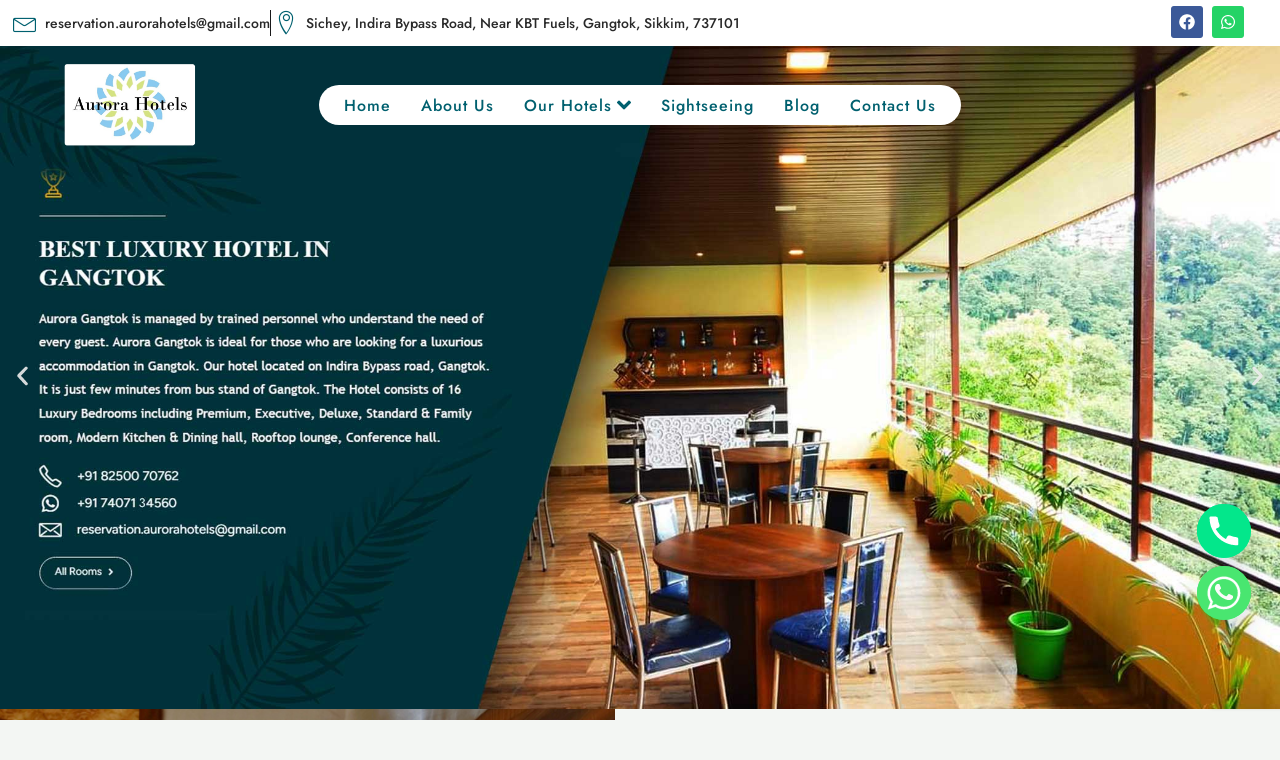

--- FILE ---
content_type: text/html; charset=UTF-8
request_url: https://aurorahotels.in/
body_size: 48274
content:
<!DOCTYPE html>
<html lang="en-US">
<head>
<meta charset="UTF-8">
<meta name="viewport" content="width=device-width, initial-scale=1">
	<link rel="profile" href="https://gmpg.org/xfn/11"> 
	<meta name='robots' content='index, follow, max-image-preview:large, max-snippet:-1, max-video-preview:-1' />

	<!-- This site is optimized with the Yoast SEO plugin v26.7 - https://yoast.com/wordpress/plugins/seo/ -->
	<title>Best Luxury Hotel in Gangtok | Aurora Gangtok</title>
	<meta name="description" content="Discover luxury at its finest in Gangtok. Indulge in opulent amenities and breathtaking views at our premier hotel. Book your escape today!" />
	<link rel="canonical" href="https://aurorahotels.in/" />
	<meta property="og:locale" content="en_US" />
	<meta property="og:type" content="website" />
	<meta property="og:title" content="Best Luxury Hotel in Gangtok | Aurora Gangtok" />
	<meta property="og:description" content="Discover luxury at its finest in Gangtok. Indulge in opulent amenities and breathtaking views at our premier hotel. Book your escape today!" />
	<meta property="og:url" content="https://aurorahotels.in/" />
	<meta property="og:site_name" content="Aurora Gangtok" />
	<meta property="article:modified_time" content="2024-04-04T11:04:03+00:00" />
	<meta property="og:image" content="https://aurorahotels.in/wp-content/uploads/2024/03/slide1.jpg" />
	<meta name="twitter:card" content="summary_large_image" />
	<script type="application/ld+json" class="yoast-schema-graph">{"@context":"https://schema.org","@graph":[{"@type":"WebPage","@id":"https://aurorahotels.in/","url":"https://aurorahotels.in/","name":"Best Luxury Hotel in Gangtok | Aurora Gangtok","isPartOf":{"@id":"https://aurorahotels.in/#website"},"about":{"@id":"https://aurorahotels.in/#organization"},"primaryImageOfPage":{"@id":"https://aurorahotels.in/#primaryimage"},"image":{"@id":"https://aurorahotels.in/#primaryimage"},"thumbnailUrl":"https://aurorahotels.in/wp-content/uploads/2024/03/slide1.jpg","datePublished":"2018-10-04T05:14:57+00:00","dateModified":"2024-04-04T11:04:03+00:00","description":"Discover luxury at its finest in Gangtok. Indulge in opulent amenities and breathtaking views at our premier hotel. Book your escape today!","breadcrumb":{"@id":"https://aurorahotels.in/#breadcrumb"},"inLanguage":"en-US","potentialAction":[{"@type":"ReadAction","target":["https://aurorahotels.in/"]}]},{"@type":"ImageObject","inLanguage":"en-US","@id":"https://aurorahotels.in/#primaryimage","url":"https://aurorahotels.in/wp-content/uploads/2024/03/slide1.jpg","contentUrl":"https://aurorahotels.in/wp-content/uploads/2024/03/slide1.jpg","width":2080,"height":1080},{"@type":"BreadcrumbList","@id":"https://aurorahotels.in/#breadcrumb","itemListElement":[{"@type":"ListItem","position":1,"name":"Home"}]},{"@type":"WebSite","@id":"https://aurorahotels.in/#website","url":"https://aurorahotels.in/","name":"Aurora Gangtok","description":"","publisher":{"@id":"https://aurorahotels.in/#organization"},"potentialAction":[{"@type":"SearchAction","target":{"@type":"EntryPoint","urlTemplate":"https://aurorahotels.in/?s={search_term_string}"},"query-input":{"@type":"PropertyValueSpecification","valueRequired":true,"valueName":"search_term_string"}}],"inLanguage":"en-US"},{"@type":"Organization","@id":"https://aurorahotels.in/#organization","name":"Aurora Gangtok","url":"https://aurorahotels.in/","logo":{"@type":"ImageObject","inLanguage":"en-US","@id":"https://aurorahotels.in/#/schema/logo/image/","url":"https://aurorahotels.in/wp-content/uploads/2024/03/cropped-fabicon.jpg","contentUrl":"https://aurorahotels.in/wp-content/uploads/2024/03/cropped-fabicon.jpg","width":512,"height":512,"caption":"Aurora Gangtok"},"image":{"@id":"https://aurorahotels.in/#/schema/logo/image/"}}]}</script>
	<!-- / Yoast SEO plugin. -->


<link rel='dns-prefetch' href='//fonts.googleapis.com' />
<link rel="alternate" title="oEmbed (JSON)" type="application/json+oembed" href="https://aurorahotels.in/wp-json/oembed/1.0/embed?url=https%3A%2F%2Faurorahotels.in%2F" />
<link rel="alternate" title="oEmbed (XML)" type="text/xml+oembed" href="https://aurorahotels.in/wp-json/oembed/1.0/embed?url=https%3A%2F%2Faurorahotels.in%2F&#038;format=xml" />
<style id='wp-img-auto-sizes-contain-inline-css'>
img:is([sizes=auto i],[sizes^="auto," i]){contain-intrinsic-size:3000px 1500px}
/*# sourceURL=wp-img-auto-sizes-contain-inline-css */
</style>
<link rel='stylesheet' id='astra-theme-css-css' href='https://aurorahotels.in/wp-content/themes/astra/assets/css/minified/main.min.css?ver=4.12.0' media='all' />
<style id='astra-theme-css-inline-css'>
:root{--ast-post-nav-space:0;--ast-container-default-xlg-padding:6.67em;--ast-container-default-lg-padding:5.67em;--ast-container-default-slg-padding:4.34em;--ast-container-default-md-padding:3.34em;--ast-container-default-sm-padding:6.67em;--ast-container-default-xs-padding:2.4em;--ast-container-default-xxs-padding:1.4em;--ast-code-block-background:#EEEEEE;--ast-comment-inputs-background:#FAFAFA;--ast-normal-container-width:1200px;--ast-narrow-container-width:750px;--ast-blog-title-font-weight:normal;--ast-blog-meta-weight:inherit;--ast-global-color-primary:var(--ast-global-color-4);--ast-global-color-secondary:var(--ast-global-color-5);--ast-global-color-alternate-background:var(--ast-global-color-6);--ast-global-color-subtle-background:var(--ast-global-color-7);--ast-bg-style-guide:var( --ast-global-color-secondary,--ast-global-color-5 );--ast-shadow-style-guide:0px 0px 4px 0 #00000057;--ast-global-dark-bg-style:#fff;--ast-global-dark-lfs:#fbfbfb;--ast-widget-bg-color:#fafafa;--ast-wc-container-head-bg-color:#fbfbfb;--ast-title-layout-bg:#eeeeee;--ast-search-border-color:#e7e7e7;--ast-lifter-hover-bg:#e6e6e6;--ast-gallery-block-color:#000;--srfm-color-input-label:var(--ast-global-color-2);}html{font-size:106.25%;}a,.page-title{color:var(--ast-global-color-0);}a:hover,a:focus{color:var(--ast-global-color-1);}body,button,input,select,textarea,.ast-button,.ast-custom-button{font-family:'Figtree',sans-serif;font-weight:400;font-size:17px;font-size:1rem;}blockquote{color:var(--ast-global-color-3);}p,.entry-content p{margin-bottom:1em;}h1,h2,h3,h4,h5,h6,.entry-content :where(h1,h2,h3,h4,h5,h6),.site-title,.site-title a{font-family:'Merriweather',serif;font-weight:700;line-height:1.1em;}.site-title{font-size:35px;font-size:2.0588235294118rem;display:none;}header .custom-logo-link img{max-width:140px;width:140px;}.astra-logo-svg{width:140px;}.site-header .site-description{font-size:15px;font-size:0.88235294117647rem;display:none;}.entry-title{font-size:30px;font-size:1.7647058823529rem;}.archive .ast-article-post .ast-article-inner,.blog .ast-article-post .ast-article-inner,.archive .ast-article-post .ast-article-inner:hover,.blog .ast-article-post .ast-article-inner:hover{overflow:hidden;}h1,.entry-content :where(h1){font-size:72px;font-size:4.2352941176471rem;font-weight:700;font-family:'Merriweather',serif;line-height:1.1em;}h2,.entry-content :where(h2){font-size:32px;font-size:1.8823529411765rem;font-weight:700;font-family:'Merriweather',serif;line-height:1.2em;}h3,.entry-content :where(h3){font-size:24px;font-size:1.4117647058824rem;font-weight:700;font-family:'Merriweather',serif;line-height:1.2em;}h4,.entry-content :where(h4){font-size:20px;font-size:1.1764705882353rem;line-height:1.2em;font-family:'Merriweather',serif;}h5,.entry-content :where(h5){font-size:16px;font-size:0.94117647058824rem;line-height:1.2em;font-family:'Merriweather',serif;}h6,.entry-content :where(h6){font-size:12px;font-size:0.70588235294118rem;line-height:1.25em;font-family:'Merriweather',serif;}::selection{background-color:var(--ast-global-color-0);color:#000000;}body,h1,h2,h3,h4,h5,h6,.entry-title a,.entry-content :where(h1,h2,h3,h4,h5,h6){color:var(--ast-global-color-3);}.tagcloud a:hover,.tagcloud a:focus,.tagcloud a.current-item{color:#000000;border-color:var(--ast-global-color-0);background-color:var(--ast-global-color-0);}input:focus,input[type="text"]:focus,input[type="email"]:focus,input[type="url"]:focus,input[type="password"]:focus,input[type="reset"]:focus,input[type="search"]:focus,textarea:focus{border-color:var(--ast-global-color-0);}input[type="radio"]:checked,input[type=reset],input[type="checkbox"]:checked,input[type="checkbox"]:hover:checked,input[type="checkbox"]:focus:checked,input[type=range]::-webkit-slider-thumb{border-color:var(--ast-global-color-0);background-color:var(--ast-global-color-0);box-shadow:none;}.site-footer a:hover + .post-count,.site-footer a:focus + .post-count{background:var(--ast-global-color-0);border-color:var(--ast-global-color-0);}.single .nav-links .nav-previous,.single .nav-links .nav-next{color:var(--ast-global-color-0);}.entry-meta,.entry-meta *{line-height:1.45;color:var(--ast-global-color-0);}.entry-meta a:not(.ast-button):hover,.entry-meta a:not(.ast-button):hover *,.entry-meta a:not(.ast-button):focus,.entry-meta a:not(.ast-button):focus *,.page-links > .page-link,.page-links .page-link:hover,.post-navigation a:hover{color:var(--ast-global-color-1);}#cat option,.secondary .calendar_wrap thead a,.secondary .calendar_wrap thead a:visited{color:var(--ast-global-color-0);}.secondary .calendar_wrap #today,.ast-progress-val span{background:var(--ast-global-color-0);}.secondary a:hover + .post-count,.secondary a:focus + .post-count{background:var(--ast-global-color-0);border-color:var(--ast-global-color-0);}.calendar_wrap #today > a{color:#000000;}.page-links .page-link,.single .post-navigation a{color:var(--ast-global-color-0);}.ast-search-menu-icon .search-form button.search-submit{padding:0 4px;}.ast-search-menu-icon form.search-form{padding-right:0;}.ast-search-menu-icon.slide-search input.search-field{width:0;}.ast-header-search .ast-search-menu-icon.ast-dropdown-active .search-form,.ast-header-search .ast-search-menu-icon.ast-dropdown-active .search-field:focus{transition:all 0.2s;}.search-form input.search-field:focus{outline:none;}.wp-block-latest-posts > li > a{color:var(--ast-global-color-2);}.widget-title{font-size:24px;font-size:1.4117647058824rem;color:var(--ast-global-color-3);}.ast-search-menu-icon.slide-search a:focus-visible:focus-visible,.astra-search-icon:focus-visible,#close:focus-visible,a:focus-visible,.ast-menu-toggle:focus-visible,.site .skip-link:focus-visible,.wp-block-loginout input:focus-visible,.wp-block-search.wp-block-search__button-inside .wp-block-search__inside-wrapper,.ast-header-navigation-arrow:focus-visible,.ast-orders-table__row .ast-orders-table__cell:focus-visible,a#ast-apply-coupon:focus-visible,#ast-apply-coupon:focus-visible,#close:focus-visible,.button.search-submit:focus-visible,#search_submit:focus,.normal-search:focus-visible,.ast-header-account-wrap:focus-visible,.astra-cart-drawer-close:focus,.ast-single-variation:focus,.ast-button:focus,.ast-builder-button-wrap:has(.ast-custom-button-link:focus),.ast-builder-button-wrap .ast-custom-button-link:focus{outline-style:dotted;outline-color:inherit;outline-width:thin;}input:focus,input[type="text"]:focus,input[type="email"]:focus,input[type="url"]:focus,input[type="password"]:focus,input[type="reset"]:focus,input[type="search"]:focus,input[type="number"]:focus,textarea:focus,.wp-block-search__input:focus,[data-section="section-header-mobile-trigger"] .ast-button-wrap .ast-mobile-menu-trigger-minimal:focus,.ast-mobile-popup-drawer.active .menu-toggle-close:focus,#ast-scroll-top:focus,#coupon_code:focus,#ast-coupon-code:focus{border-style:dotted;border-color:inherit;border-width:thin;}input{outline:none;}.site-logo-img img{ transition:all 0.2s linear;}body .ast-oembed-container *{position:absolute;top:0;width:100%;height:100%;left:0;}body .wp-block-embed-pocket-casts .ast-oembed-container *{position:unset;}.ast-single-post-featured-section + article {margin-top: 2em;}.site-content .ast-single-post-featured-section img {width: 100%;overflow: hidden;object-fit: cover;}.site > .ast-single-related-posts-container {margin-top: 0;}@media (min-width: 769px) {.ast-desktop .ast-container--narrow {max-width: var(--ast-narrow-container-width);margin: 0 auto;}}.ast-page-builder-template .hentry {margin: 0;}.ast-page-builder-template .site-content > .ast-container {max-width: 100%;padding: 0;}.ast-page-builder-template .site .site-content #primary {padding: 0;margin: 0;}.ast-page-builder-template .no-results {text-align: center;margin: 4em auto;}.ast-page-builder-template .ast-pagination {padding: 2em;}.ast-page-builder-template .entry-header.ast-no-title.ast-no-thumbnail {margin-top: 0;}.ast-page-builder-template .entry-header.ast-header-without-markup {margin-top: 0;margin-bottom: 0;}.ast-page-builder-template .entry-header.ast-no-title.ast-no-meta {margin-bottom: 0;}.ast-page-builder-template.single .post-navigation {padding-bottom: 2em;}.ast-page-builder-template.single-post .site-content > .ast-container {max-width: 100%;}.ast-page-builder-template .entry-header {margin-top: 4em;margin-left: auto;margin-right: auto;padding-left: 20px;padding-right: 20px;}.single.ast-page-builder-template .entry-header {padding-left: 20px;padding-right: 20px;}.ast-page-builder-template .ast-archive-description {margin: 4em auto 0;padding-left: 20px;padding-right: 20px;}.ast-page-builder-template.ast-no-sidebar .entry-content .alignwide {margin-left: 0;margin-right: 0;}@media (max-width:768.9px){#ast-desktop-header{display:none;}}@media (min-width:769px){#ast-mobile-header{display:none;}}.wp-block-buttons.aligncenter{justify-content:center;}.wp-block-buttons .wp-block-button.is-style-outline .wp-block-button__link.wp-element-button,.ast-outline-button,.wp-block-uagb-buttons-child .uagb-buttons-repeater.ast-outline-button{border-color:var(--ast-global-color-3);border-top-width:2px;border-right-width:2px;border-bottom-width:2px;border-left-width:2px;font-family:inherit;font-weight:500;font-size:14px;font-size:0.82352941176471rem;line-height:1em;border-top-left-radius:32px;border-top-right-radius:32px;border-bottom-right-radius:32px;border-bottom-left-radius:32px;}.wp-block-button.is-style-outline .wp-block-button__link:hover,.wp-block-buttons .wp-block-button.is-style-outline .wp-block-button__link:focus,.wp-block-buttons .wp-block-button.is-style-outline > .wp-block-button__link:not(.has-text-color):hover,.wp-block-buttons .wp-block-button.wp-block-button__link.is-style-outline:not(.has-text-color):hover,.ast-outline-button:hover,.ast-outline-button:focus,.wp-block-uagb-buttons-child .uagb-buttons-repeater.ast-outline-button:hover,.wp-block-uagb-buttons-child .uagb-buttons-repeater.ast-outline-button:focus{background-color:var(--ast-global-color-2);border-color:var(--ast-global-color-2);}.wp-block-button .wp-block-button__link.wp-element-button.is-style-outline:not(.has-background),.wp-block-button.is-style-outline>.wp-block-button__link.wp-element-button:not(.has-background),.ast-outline-button{background-color:rgba(241,110,67,0);}.entry-content[data-ast-blocks-layout] > figure{margin-bottom:1em;}@media (max-width:768px){.ast-left-sidebar #content > .ast-container{display:flex;flex-direction:column-reverse;width:100%;}.ast-separate-container .ast-article-post,.ast-separate-container .ast-article-single{padding:1.5em 2.14em;}.ast-author-box img.avatar{margin:20px 0 0 0;}}@media (min-width:769px){.ast-separate-container.ast-right-sidebar #primary,.ast-separate-container.ast-left-sidebar #primary{border:0;}.search-no-results.ast-separate-container #primary{margin-bottom:4em;}}.elementor-widget-button .elementor-button{border-style:solid;text-decoration:none;border-top-width:1px;border-right-width:1px;border-left-width:1px;border-bottom-width:1px;}.elementor-button.elementor-size-sm,.elementor-button.elementor-size-xs,.elementor-button.elementor-size-md,.elementor-button.elementor-size-lg,.elementor-button.elementor-size-xl,.elementor-button{border-top-left-radius:32px;border-top-right-radius:32px;border-bottom-right-radius:32px;border-bottom-left-radius:32px;padding-top:12px;padding-right:20px;padding-bottom:12px;padding-left:20px;}.elementor-widget-button .elementor-button{border-color:var(--ast-global-color-3);background-color:rgba(241,110,67,0);}.elementor-widget-button .elementor-button:hover,.elementor-widget-button .elementor-button:focus{color:var(--ast-global-color-4);background-color:var(--ast-global-color-2);border-color:var(--ast-global-color-2);}.wp-block-button .wp-block-button__link ,.elementor-widget-button .elementor-button,.elementor-widget-button .elementor-button:visited{color:var(--ast-global-color-2);}.elementor-widget-button .elementor-button{font-weight:500;font-size:14px;font-size:0.82352941176471rem;line-height:1em;text-transform:capitalize;letter-spacing:0;}body .elementor-button.elementor-size-sm,body .elementor-button.elementor-size-xs,body .elementor-button.elementor-size-md,body .elementor-button.elementor-size-lg,body .elementor-button.elementor-size-xl,body .elementor-button{font-size:14px;font-size:0.82352941176471rem;}.wp-block-button .wp-block-button__link:hover,.wp-block-button .wp-block-button__link:focus{color:var(--ast-global-color-4);background-color:var(--ast-global-color-2);border-color:var(--ast-global-color-2);}.elementor-widget-heading h1.elementor-heading-title{line-height:1.1em;}.elementor-widget-heading h2.elementor-heading-title{line-height:1.2em;}.elementor-widget-heading h3.elementor-heading-title{line-height:1.2em;}.elementor-widget-heading h4.elementor-heading-title{line-height:1.2em;}.elementor-widget-heading h5.elementor-heading-title{line-height:1.2em;}.elementor-widget-heading h6.elementor-heading-title{line-height:1.25em;}.wp-block-button .wp-block-button__link,.wp-block-search .wp-block-search__button,body .wp-block-file .wp-block-file__button{border-style:solid;border-top-width:1px;border-right-width:1px;border-left-width:1px;border-bottom-width:1px;border-color:var(--ast-global-color-3);background-color:rgba(241,110,67,0);color:var(--ast-global-color-2);font-family:inherit;font-weight:500;line-height:1em;text-transform:capitalize;letter-spacing:0;font-size:14px;font-size:0.82352941176471rem;border-top-left-radius:32px;border-top-right-radius:32px;border-bottom-right-radius:32px;border-bottom-left-radius:32px;padding-top:12px;padding-right:20px;padding-bottom:12px;padding-left:20px;}.menu-toggle,button,.ast-button,.ast-custom-button,.button,input#submit,input[type="button"],input[type="submit"],input[type="reset"],form[CLASS*="wp-block-search__"].wp-block-search .wp-block-search__inside-wrapper .wp-block-search__button,body .wp-block-file .wp-block-file__button{border-style:solid;border-top-width:1px;border-right-width:1px;border-left-width:1px;border-bottom-width:1px;color:var(--ast-global-color-2);border-color:var(--ast-global-color-3);background-color:rgba(241,110,67,0);padding-top:12px;padding-right:20px;padding-bottom:12px;padding-left:20px;font-family:inherit;font-weight:500;font-size:14px;font-size:0.82352941176471rem;line-height:1em;text-transform:capitalize;letter-spacing:0;border-top-left-radius:32px;border-top-right-radius:32px;border-bottom-right-radius:32px;border-bottom-left-radius:32px;}button:focus,.menu-toggle:hover,button:hover,.ast-button:hover,.ast-custom-button:hover .button:hover,.ast-custom-button:hover ,input[type=reset]:hover,input[type=reset]:focus,input#submit:hover,input#submit:focus,input[type="button"]:hover,input[type="button"]:focus,input[type="submit"]:hover,input[type="submit"]:focus,form[CLASS*="wp-block-search__"].wp-block-search .wp-block-search__inside-wrapper .wp-block-search__button:hover,form[CLASS*="wp-block-search__"].wp-block-search .wp-block-search__inside-wrapper .wp-block-search__button:focus,body .wp-block-file .wp-block-file__button:hover,body .wp-block-file .wp-block-file__button:focus{color:var(--ast-global-color-4);background-color:var(--ast-global-color-2);border-color:var(--ast-global-color-2);}@media (max-width:768px){.ast-mobile-header-stack .main-header-bar .ast-search-menu-icon{display:inline-block;}.ast-header-break-point.ast-header-custom-item-outside .ast-mobile-header-stack .main-header-bar .ast-search-icon{margin:0;}.ast-comment-avatar-wrap img{max-width:2.5em;}.ast-comment-meta{padding:0 1.8888em 1.3333em;}.ast-separate-container .ast-comment-list li.depth-1{padding:1.5em 2.14em;}.ast-separate-container .comment-respond{padding:2em 2.14em;}}@media (min-width:544px){.ast-container{max-width:100%;}}@media (max-width:544px){.ast-separate-container .ast-article-post,.ast-separate-container .ast-article-single,.ast-separate-container .comments-title,.ast-separate-container .ast-archive-description{padding:1.5em 1em;}.ast-separate-container #content .ast-container{padding-left:0.54em;padding-right:0.54em;}.ast-separate-container .ast-comment-list .bypostauthor{padding:.5em;}.ast-search-menu-icon.ast-dropdown-active .search-field{width:170px;}} #ast-mobile-header .ast-site-header-cart-li a{pointer-events:none;}body,.ast-separate-container{background-color:var(--ast-global-color-4);background-image:none;}@media (max-width:768px){.site-title{display:none;}.site-header .site-description{display:none;}h1,.entry-content :where(h1){font-size:56px;font-size:3.2941176470588rem;}h2,.entry-content :where(h2){font-size:32px;font-size:1.8823529411765rem;}h3,.entry-content :where(h3){font-size:24px;font-size:1.4117647058824rem;}h4,.entry-content :where(h4){font-size:20px;font-size:1.1764705882353rem;}h5,.entry-content :where(h5){font-size:16px;font-size:0.94117647058824rem;}h6,.entry-content :where(h6){font-size:12px;font-size:0.70588235294118rem;}}@media (max-width:544px){.site-title{display:none;}.site-header .site-description{display:none;}h1,.entry-content :where(h1){font-size:34px;font-size:2rem;}h2,.entry-content :where(h2){font-size:22px;font-size:1.2941176470588rem;}h3,.entry-content :where(h3){font-size:18px;font-size:1.0588235294118rem;}h4,.entry-content :where(h4){font-size:16px;font-size:0.94117647058824rem;}h5,.entry-content :where(h5){font-size:14px;font-size:0.82352941176471rem;}h6,.entry-content :where(h6){font-size:12px;font-size:0.70588235294118rem;}}@media (max-width:768px){html{font-size:96.9%;}}@media (max-width:544px){html{font-size:96.9%;}}@media (min-width:769px){.ast-container{max-width:1240px;}}@media (min-width:769px){.site-content .ast-container{display:flex;}}@media (max-width:768px){.site-content .ast-container{flex-direction:column;}}@media (min-width:769px){.blog .site-content > .ast-container,.archive .site-content > .ast-container,.search .site-content > .ast-container{max-width:1200px;}}@media (min-width:769px){.single-post .site-content > .ast-container{max-width:1200px;}}.entry-content :where(h1,h2,h3,h4,h5,h6){clear:none;}@media (min-width:769px){.main-header-menu .sub-menu .menu-item.ast-left-align-sub-menu:hover > .sub-menu,.main-header-menu .sub-menu .menu-item.ast-left-align-sub-menu.focus > .sub-menu{margin-left:-0px;}}.ast-theme-transparent-header [data-section="section-header-mobile-trigger"] .ast-button-wrap .ast-mobile-menu-trigger-minimal{background:transparent;}.site .comments-area{padding-bottom:3em;}.footer-widget-area[data-section^="section-fb-html-"] .ast-builder-html-element{text-align:center;}.wp-block-file {display: flex;align-items: center;flex-wrap: wrap;justify-content: space-between;}.wp-block-pullquote {border: none;}.wp-block-pullquote blockquote::before {content: "\201D";font-family: "Helvetica",sans-serif;display: flex;transform: rotate( 180deg );font-size: 6rem;font-style: normal;line-height: 1;font-weight: bold;align-items: center;justify-content: center;}.has-text-align-right > blockquote::before {justify-content: flex-start;}.has-text-align-left > blockquote::before {justify-content: flex-end;}figure.wp-block-pullquote.is-style-solid-color blockquote {max-width: 100%;text-align: inherit;}:root {--wp--custom--ast-default-block-top-padding: 3em;--wp--custom--ast-default-block-right-padding: 3em;--wp--custom--ast-default-block-bottom-padding: 3em;--wp--custom--ast-default-block-left-padding: 3em;--wp--custom--ast-container-width: 1200px;--wp--custom--ast-content-width-size: 1200px;--wp--custom--ast-wide-width-size: calc(1200px + var(--wp--custom--ast-default-block-left-padding) + var(--wp--custom--ast-default-block-right-padding));}.ast-narrow-container {--wp--custom--ast-content-width-size: 750px;--wp--custom--ast-wide-width-size: 750px;}@media(max-width: 768px) {:root {--wp--custom--ast-default-block-top-padding: 3em;--wp--custom--ast-default-block-right-padding: 2em;--wp--custom--ast-default-block-bottom-padding: 3em;--wp--custom--ast-default-block-left-padding: 2em;}}@media(max-width: 544px) {:root {--wp--custom--ast-default-block-top-padding: 3em;--wp--custom--ast-default-block-right-padding: 1.5em;--wp--custom--ast-default-block-bottom-padding: 3em;--wp--custom--ast-default-block-left-padding: 1.5em;}}.entry-content > .wp-block-group,.entry-content > .wp-block-cover,.entry-content > .wp-block-columns {padding-top: var(--wp--custom--ast-default-block-top-padding);padding-right: var(--wp--custom--ast-default-block-right-padding);padding-bottom: var(--wp--custom--ast-default-block-bottom-padding);padding-left: var(--wp--custom--ast-default-block-left-padding);}.ast-plain-container.ast-no-sidebar .entry-content > .alignfull,.ast-page-builder-template .ast-no-sidebar .entry-content > .alignfull {margin-left: calc( -50vw + 50%);margin-right: calc( -50vw + 50%);max-width: 100vw;width: 100vw;}.ast-plain-container.ast-no-sidebar .entry-content .alignfull .alignfull,.ast-page-builder-template.ast-no-sidebar .entry-content .alignfull .alignfull,.ast-plain-container.ast-no-sidebar .entry-content .alignfull .alignwide,.ast-page-builder-template.ast-no-sidebar .entry-content .alignfull .alignwide,.ast-plain-container.ast-no-sidebar .entry-content .alignwide .alignfull,.ast-page-builder-template.ast-no-sidebar .entry-content .alignwide .alignfull,.ast-plain-container.ast-no-sidebar .entry-content .alignwide .alignwide,.ast-page-builder-template.ast-no-sidebar .entry-content .alignwide .alignwide,.ast-plain-container.ast-no-sidebar .entry-content .wp-block-column .alignfull,.ast-page-builder-template.ast-no-sidebar .entry-content .wp-block-column .alignfull,.ast-plain-container.ast-no-sidebar .entry-content .wp-block-column .alignwide,.ast-page-builder-template.ast-no-sidebar .entry-content .wp-block-column .alignwide {margin-left: auto;margin-right: auto;width: 100%;}[data-ast-blocks-layout] .wp-block-separator:not(.is-style-dots) {height: 0;}[data-ast-blocks-layout] .wp-block-separator {margin: 20px auto;}[data-ast-blocks-layout] .wp-block-separator:not(.is-style-wide):not(.is-style-dots) {max-width: 100px;}[data-ast-blocks-layout] .wp-block-separator.has-background {padding: 0;}.entry-content[data-ast-blocks-layout] > * {max-width: var(--wp--custom--ast-content-width-size);margin-left: auto;margin-right: auto;}.entry-content[data-ast-blocks-layout] > .alignwide {max-width: var(--wp--custom--ast-wide-width-size);}.entry-content[data-ast-blocks-layout] .alignfull {max-width: none;}.entry-content .wp-block-columns {margin-bottom: 0;}blockquote {margin: 1.5em;border-color: rgba(0,0,0,0.05);}.wp-block-quote:not(.has-text-align-right):not(.has-text-align-center) {border-left: 5px solid rgba(0,0,0,0.05);}.has-text-align-right > blockquote,blockquote.has-text-align-right {border-right: 5px solid rgba(0,0,0,0.05);}.has-text-align-left > blockquote,blockquote.has-text-align-left {border-left: 5px solid rgba(0,0,0,0.05);}.wp-block-site-tagline,.wp-block-latest-posts .read-more {margin-top: 15px;}.wp-block-loginout p label {display: block;}.wp-block-loginout p:not(.login-remember):not(.login-submit) input {width: 100%;}.wp-block-loginout input:focus {border-color: transparent;}.wp-block-loginout input:focus {outline: thin dotted;}.entry-content .wp-block-media-text .wp-block-media-text__content {padding: 0 0 0 8%;}.entry-content .wp-block-media-text.has-media-on-the-right .wp-block-media-text__content {padding: 0 8% 0 0;}.entry-content .wp-block-media-text.has-background .wp-block-media-text__content {padding: 8%;}.entry-content .wp-block-cover:not([class*="background-color"]):not(.has-text-color.has-link-color) .wp-block-cover__inner-container,.entry-content .wp-block-cover:not([class*="background-color"]) .wp-block-cover-image-text,.entry-content .wp-block-cover:not([class*="background-color"]) .wp-block-cover-text,.entry-content .wp-block-cover-image:not([class*="background-color"]) .wp-block-cover__inner-container,.entry-content .wp-block-cover-image:not([class*="background-color"]) .wp-block-cover-image-text,.entry-content .wp-block-cover-image:not([class*="background-color"]) .wp-block-cover-text {color: var(--ast-global-color-primary,var(--ast-global-color-5));}.wp-block-loginout .login-remember input {width: 1.1rem;height: 1.1rem;margin: 0 5px 4px 0;vertical-align: middle;}.wp-block-latest-posts > li > *:first-child,.wp-block-latest-posts:not(.is-grid) > li:first-child {margin-top: 0;}.entry-content > .wp-block-buttons,.entry-content > .wp-block-uagb-buttons {margin-bottom: 1.5em;}.wp-block-search__inside-wrapper .wp-block-search__input {padding: 0 10px;color: var(--ast-global-color-3);background: var(--ast-global-color-primary,var(--ast-global-color-5));border-color: var(--ast-border-color);}.wp-block-latest-posts .read-more {margin-bottom: 1.5em;}.wp-block-search__no-button .wp-block-search__inside-wrapper .wp-block-search__input {padding-top: 5px;padding-bottom: 5px;}.wp-block-latest-posts .wp-block-latest-posts__post-date,.wp-block-latest-posts .wp-block-latest-posts__post-author {font-size: 1rem;}.wp-block-latest-posts > li > *,.wp-block-latest-posts:not(.is-grid) > li {margin-top: 12px;margin-bottom: 12px;}.ast-page-builder-template .entry-content[data-ast-blocks-layout] > .alignwide:where(:not(.uagb-is-root-container):not(.spectra-is-root-container)) > * {max-width: var(--wp--custom--ast-wide-width-size);}.ast-page-builder-template .entry-content[data-ast-blocks-layout] > .inherit-container-width > *,.ast-page-builder-template .entry-content[data-ast-blocks-layout] > *:not(.wp-block-group):where(:not(.uagb-is-root-container):not(.spectra-is-root-container)) > *,.entry-content[data-ast-blocks-layout] > .wp-block-cover .wp-block-cover__inner-container {max-width: none ;margin-left: auto;margin-right: auto;}.ast-page-builder-template .entry-content[data-ast-blocks-layout] > *,.ast-page-builder-template .entry-content[data-ast-blocks-layout] > .alignfull:where(:not(.wp-block-group):not(.uagb-is-root-container):not(.spectra-is-root-container)) > * {max-width: none;}.entry-content[data-ast-blocks-layout] .wp-block-cover:not(.alignleft):not(.alignright) {width: auto;}@media(max-width: 1200px) {.ast-separate-container .entry-content > .alignfull,.ast-separate-container .entry-content[data-ast-blocks-layout] > .alignwide,.ast-plain-container .entry-content[data-ast-blocks-layout] > .alignwide,.ast-plain-container .entry-content .alignfull {margin-left: calc(-1 * min(var(--ast-container-default-xlg-padding),20px)) ;margin-right: calc(-1 * min(var(--ast-container-default-xlg-padding),20px));}}@media(min-width: 1201px) {.ast-separate-container .entry-content > .alignfull {margin-left: calc(-1 * var(--ast-container-default-xlg-padding) );margin-right: calc(-1 * var(--ast-container-default-xlg-padding) );}.ast-separate-container .entry-content[data-ast-blocks-layout] > .alignwide,.ast-plain-container .entry-content[data-ast-blocks-layout] > .alignwide {margin-left: auto;margin-right: auto;}}@media(min-width: 768px) {.ast-separate-container .entry-content .wp-block-group.alignwide:not(.inherit-container-width) > :where(:not(.alignleft):not(.alignright)),.ast-plain-container .entry-content .wp-block-group.alignwide:not(.inherit-container-width) > :where(:not(.alignleft):not(.alignright)) {max-width: calc( var(--wp--custom--ast-content-width-size) + 80px );}.ast-plain-container.ast-right-sidebar .entry-content[data-ast-blocks-layout] .alignfull,.ast-plain-container.ast-left-sidebar .entry-content[data-ast-blocks-layout] .alignfull {margin-left: -60px;margin-right: -60px;}}@media(min-width: 544px) {.entry-content > .alignleft {margin-right: 20px;}.entry-content > .alignright {margin-left: 20px;}}@media (max-width:544px){.wp-block-columns .wp-block-column:not(:last-child){margin-bottom:20px;}.wp-block-latest-posts{margin:0;}}@media( max-width: 600px ) {.entry-content .wp-block-media-text .wp-block-media-text__content,.entry-content .wp-block-media-text.has-media-on-the-right .wp-block-media-text__content {padding: 8% 0 0;}.entry-content .wp-block-media-text.has-background .wp-block-media-text__content {padding: 8%;}}.ast-page-builder-template .entry-header {padding-left: 0;}.ast-narrow-container .site-content .wp-block-uagb-image--align-full .wp-block-uagb-image__figure {max-width: 100%;margin-left: auto;margin-right: auto;}:root .has-ast-global-color-0-color{color:var(--ast-global-color-0);}:root .has-ast-global-color-0-background-color{background-color:var(--ast-global-color-0);}:root .wp-block-button .has-ast-global-color-0-color{color:var(--ast-global-color-0);}:root .wp-block-button .has-ast-global-color-0-background-color{background-color:var(--ast-global-color-0);}:root .has-ast-global-color-1-color{color:var(--ast-global-color-1);}:root .has-ast-global-color-1-background-color{background-color:var(--ast-global-color-1);}:root .wp-block-button .has-ast-global-color-1-color{color:var(--ast-global-color-1);}:root .wp-block-button .has-ast-global-color-1-background-color{background-color:var(--ast-global-color-1);}:root .has-ast-global-color-2-color{color:var(--ast-global-color-2);}:root .has-ast-global-color-2-background-color{background-color:var(--ast-global-color-2);}:root .wp-block-button .has-ast-global-color-2-color{color:var(--ast-global-color-2);}:root .wp-block-button .has-ast-global-color-2-background-color{background-color:var(--ast-global-color-2);}:root .has-ast-global-color-3-color{color:var(--ast-global-color-3);}:root .has-ast-global-color-3-background-color{background-color:var(--ast-global-color-3);}:root .wp-block-button .has-ast-global-color-3-color{color:var(--ast-global-color-3);}:root .wp-block-button .has-ast-global-color-3-background-color{background-color:var(--ast-global-color-3);}:root .has-ast-global-color-4-color{color:var(--ast-global-color-4);}:root .has-ast-global-color-4-background-color{background-color:var(--ast-global-color-4);}:root .wp-block-button .has-ast-global-color-4-color{color:var(--ast-global-color-4);}:root .wp-block-button .has-ast-global-color-4-background-color{background-color:var(--ast-global-color-4);}:root .has-ast-global-color-5-color{color:var(--ast-global-color-5);}:root .has-ast-global-color-5-background-color{background-color:var(--ast-global-color-5);}:root .wp-block-button .has-ast-global-color-5-color{color:var(--ast-global-color-5);}:root .wp-block-button .has-ast-global-color-5-background-color{background-color:var(--ast-global-color-5);}:root .has-ast-global-color-6-color{color:var(--ast-global-color-6);}:root .has-ast-global-color-6-background-color{background-color:var(--ast-global-color-6);}:root .wp-block-button .has-ast-global-color-6-color{color:var(--ast-global-color-6);}:root .wp-block-button .has-ast-global-color-6-background-color{background-color:var(--ast-global-color-6);}:root .has-ast-global-color-7-color{color:var(--ast-global-color-7);}:root .has-ast-global-color-7-background-color{background-color:var(--ast-global-color-7);}:root .wp-block-button .has-ast-global-color-7-color{color:var(--ast-global-color-7);}:root .wp-block-button .has-ast-global-color-7-background-color{background-color:var(--ast-global-color-7);}:root .has-ast-global-color-8-color{color:var(--ast-global-color-8);}:root .has-ast-global-color-8-background-color{background-color:var(--ast-global-color-8);}:root .wp-block-button .has-ast-global-color-8-color{color:var(--ast-global-color-8);}:root .wp-block-button .has-ast-global-color-8-background-color{background-color:var(--ast-global-color-8);}:root{--ast-global-color-0:#30C7B5;--ast-global-color-1:#00AC97;--ast-global-color-2:#14261C;--ast-global-color-3:#4F5655;--ast-global-color-4:#F3F6F3;--ast-global-color-5:#FFFFFF;--ast-global-color-6:#000000;--ast-global-color-7:#4B4F58;--ast-global-color-8:#F6F7F8;}:root {--ast-border-color : #dddddd;}.ast-single-entry-banner {-js-display: flex;display: flex;flex-direction: column;justify-content: center;text-align: center;position: relative;background: var(--ast-title-layout-bg);}.ast-single-entry-banner[data-banner-layout="layout-1"] {max-width: 1200px;background: inherit;padding: 20px 0;}.ast-single-entry-banner[data-banner-width-type="custom"] {margin: 0 auto;width: 100%;}.ast-single-entry-banner + .site-content .entry-header {margin-bottom: 0;}.site .ast-author-avatar {--ast-author-avatar-size: ;}a.ast-underline-text {text-decoration: underline;}.ast-container > .ast-terms-link {position: relative;display: block;}a.ast-button.ast-badge-tax {padding: 4px 8px;border-radius: 3px;font-size: inherit;}header.entry-header{text-align:left;}header.entry-header .entry-title{font-size:30px;font-size:1.7647058823529rem;}header.entry-header > *:not(:last-child){margin-bottom:10px;}@media (max-width:768px){header.entry-header{text-align:left;}}@media (max-width:544px){header.entry-header{text-align:left;}}.ast-archive-entry-banner {-js-display: flex;display: flex;flex-direction: column;justify-content: center;text-align: center;position: relative;background: var(--ast-title-layout-bg);}.ast-archive-entry-banner[data-banner-width-type="custom"] {margin: 0 auto;width: 100%;}.ast-archive-entry-banner[data-banner-layout="layout-1"] {background: inherit;padding: 20px 0;text-align: left;}body.archive .ast-archive-description{max-width:1200px;width:100%;text-align:left;padding-top:3em;padding-right:3em;padding-bottom:3em;padding-left:3em;}body.archive .ast-archive-description .ast-archive-title,body.archive .ast-archive-description .ast-archive-title *{font-size:40px;font-size:2.3529411764706rem;}body.archive .ast-archive-description > *:not(:last-child){margin-bottom:10px;}@media (max-width:768px){body.archive .ast-archive-description{text-align:left;}}@media (max-width:544px){body.archive .ast-archive-description{text-align:left;}}.ast-theme-transparent-header #masthead .site-logo-img .transparent-custom-logo .astra-logo-svg{width:102px;}.ast-theme-transparent-header #masthead .site-logo-img .transparent-custom-logo img{ max-width:102px; width:102px;}@media (min-width:768px){.ast-theme-transparent-header #masthead{position:absolute;left:0;right:0;}.ast-theme-transparent-header .main-header-bar,.ast-theme-transparent-header.ast-header-break-point .main-header-bar{background:none;}body.elementor-editor-active.ast-theme-transparent-header #masthead,.fl-builder-edit .ast-theme-transparent-header #masthead,body.vc_editor.ast-theme-transparent-header #masthead,body.brz-ed.ast-theme-transparent-header #masthead{z-index:0;}.ast-header-break-point.ast-replace-site-logo-transparent.ast-theme-transparent-header .custom-mobile-logo-link{display:none;}.ast-header-break-point.ast-replace-site-logo-transparent.ast-theme-transparent-header .transparent-custom-logo{display:inline-block;}.ast-theme-transparent-header .ast-above-header,.ast-theme-transparent-header .ast-above-header.ast-above-header-bar{background-image:none;background-color:transparent;}.ast-theme-transparent-header .ast-below-header,.ast-theme-transparent-header .ast-below-header.ast-below-header-bar{background-image:none;background-color:transparent;}}.ast-theme-transparent-header .ast-builder-menu .main-header-menu,.ast-theme-transparent-header .ast-builder-menu .main-header-menu .menu-link,.ast-theme-transparent-header [CLASS*="ast-builder-menu-"] .main-header-menu .menu-item > .menu-link,.ast-theme-transparent-header .ast-masthead-custom-menu-items,.ast-theme-transparent-header .ast-masthead-custom-menu-items a,.ast-theme-transparent-header .ast-builder-menu .main-header-menu .menu-item > .ast-menu-toggle,.ast-theme-transparent-header .ast-builder-menu .main-header-menu .menu-item > .ast-menu-toggle,.ast-theme-transparent-header .ast-above-header-navigation a,.ast-header-break-point.ast-theme-transparent-header .ast-above-header-navigation a,.ast-header-break-point.ast-theme-transparent-header .ast-above-header-navigation > ul.ast-above-header-menu > .menu-item-has-children:not(.current-menu-item) > .ast-menu-toggle,.ast-theme-transparent-header .ast-below-header-menu,.ast-theme-transparent-header .ast-below-header-menu a,.ast-header-break-point.ast-theme-transparent-header .ast-below-header-menu a,.ast-header-break-point.ast-theme-transparent-header .ast-below-header-menu,.ast-theme-transparent-header .main-header-menu .menu-link{color:var(--ast-global-color-4);}.ast-theme-transparent-header .ast-builder-menu .main-header-menu .menu-item:hover > .menu-link,.ast-theme-transparent-header .ast-builder-menu .main-header-menu .menu-item:hover > .ast-menu-toggle,.ast-theme-transparent-header .ast-builder-menu .main-header-menu .ast-masthead-custom-menu-items a:hover,.ast-theme-transparent-header .ast-builder-menu .main-header-menu .focus > .menu-link,.ast-theme-transparent-header .ast-builder-menu .main-header-menu .focus > .ast-menu-toggle,.ast-theme-transparent-header .ast-builder-menu .main-header-menu .current-menu-item > .menu-link,.ast-theme-transparent-header .ast-builder-menu .main-header-menu .current-menu-ancestor > .menu-link,.ast-theme-transparent-header .ast-builder-menu .main-header-menu .current-menu-item > .ast-menu-toggle,.ast-theme-transparent-header .ast-builder-menu .main-header-menu .current-menu-ancestor > .ast-menu-toggle,.ast-theme-transparent-header [CLASS*="ast-builder-menu-"] .main-header-menu .current-menu-item > .menu-link,.ast-theme-transparent-header [CLASS*="ast-builder-menu-"] .main-header-menu .current-menu-ancestor > .menu-link,.ast-theme-transparent-header [CLASS*="ast-builder-menu-"] .main-header-menu .current-menu-item > .ast-menu-toggle,.ast-theme-transparent-header [CLASS*="ast-builder-menu-"] .main-header-menu .current-menu-ancestor > .ast-menu-toggle,.ast-theme-transparent-header .main-header-menu .menu-item:hover > .menu-link,.ast-theme-transparent-header .main-header-menu .current-menu-item > .menu-link,.ast-theme-transparent-header .main-header-menu .current-menu-ancestor > .menu-link{color:var(--ast-global-color-5);}.ast-theme-transparent-header .ast-builder-menu .main-header-menu .menu-item .sub-menu .menu-link,.ast-theme-transparent-header .main-header-menu .menu-item .sub-menu .menu-link{background-color:transparent;}@media (max-width:768px){.ast-theme-transparent-header #masthead{position:absolute;left:0;right:0;}.ast-theme-transparent-header .main-header-bar,.ast-theme-transparent-header.ast-header-break-point .main-header-bar{background:none;}body.elementor-editor-active.ast-theme-transparent-header #masthead,.fl-builder-edit .ast-theme-transparent-header #masthead,body.vc_editor.ast-theme-transparent-header #masthead,body.brz-ed.ast-theme-transparent-header #masthead{z-index:0;}.ast-header-break-point.ast-replace-site-logo-transparent.ast-theme-transparent-header .custom-mobile-logo-link{display:none;}.ast-header-break-point.ast-replace-site-logo-transparent.ast-theme-transparent-header .transparent-custom-logo{display:inline-block;}.ast-theme-transparent-header .ast-above-header,.ast-theme-transparent-header .ast-above-header.ast-above-header-bar{background-image:none;background-color:transparent;}.ast-theme-transparent-header .ast-below-header,.ast-theme-transparent-header .ast-below-header.ast-below-header-bar{background-image:none;background-color:transparent;}}@media (max-width:768px){.ast-theme-transparent-header.ast-header-break-point .ast-builder-menu .main-header-menu,.ast-theme-transparent-header.ast-header-break-point .ast-builder-menu.main-header-menu .sub-menu,.ast-theme-transparent-header.ast-header-break-point .ast-builder-menu.main-header-menu,.ast-theme-transparent-header.ast-header-break-point .ast-builder-menu .main-header-bar-wrap .main-header-menu,.ast-flyout-menu-enable.ast-header-break-point.ast-theme-transparent-header .main-header-bar-navigation .site-navigation,.ast-fullscreen-menu-enable.ast-header-break-point.ast-theme-transparent-header .main-header-bar-navigation .site-navigation,.ast-flyout-above-menu-enable.ast-header-break-point.ast-theme-transparent-header .ast-above-header-navigation-wrap .ast-above-header-navigation,.ast-flyout-below-menu-enable.ast-header-break-point.ast-theme-transparent-header .ast-below-header-navigation-wrap .ast-below-header-actual-nav,.ast-fullscreen-above-menu-enable.ast-header-break-point.ast-theme-transparent-header .ast-above-header-navigation-wrap,.ast-fullscreen-below-menu-enable.ast-header-break-point.ast-theme-transparent-header .ast-below-header-navigation-wrap,.ast-theme-transparent-header .main-header-menu .menu-link{background-color:var(--ast-global-color-4);}.ast-theme-transparent-header .ast-builder-menu .main-header-menu,.ast-theme-transparent-header .ast-builder-menu .main-header-menu .menu-link,.ast-theme-transparent-header [CLASS*="ast-builder-menu-"] .main-header-menu .menu-item > .menu-link,.ast-theme-transparent-header .ast-masthead-custom-menu-items,.ast-theme-transparent-header .ast-masthead-custom-menu-items a,.ast-theme-transparent-header .ast-builder-menu .main-header-menu .menu-item > .ast-menu-toggle,.ast-theme-transparent-header .ast-builder-menu .main-header-menu .menu-item > .ast-menu-toggle,.ast-theme-transparent-header .main-header-menu .menu-link{color:var(--ast-global-color-3);}.ast-theme-transparent-header .ast-builder-menu .main-header-menu .menu-item:hover > .menu-link,.ast-theme-transparent-header .ast-builder-menu .main-header-menu .menu-item:hover > .ast-menu-toggle,.ast-theme-transparent-header .ast-builder-menu .main-header-menu .ast-masthead-custom-menu-items a:hover,.ast-theme-transparent-header .ast-builder-menu .main-header-menu .focus > .menu-link,.ast-theme-transparent-header .ast-builder-menu .main-header-menu .focus > .ast-menu-toggle,.ast-theme-transparent-header .ast-builder-menu .main-header-menu .current-menu-item > .menu-link,.ast-theme-transparent-header .ast-builder-menu .main-header-menu .current-menu-ancestor > .menu-link,.ast-theme-transparent-header .ast-builder-menu .main-header-menu .current-menu-item > .ast-menu-toggle,.ast-theme-transparent-header .ast-builder-menu .main-header-menu .current-menu-ancestor > .ast-menu-toggle,.ast-theme-transparent-header [CLASS*="ast-builder-menu-"] .main-header-menu .current-menu-item > .menu-link,.ast-theme-transparent-header [CLASS*="ast-builder-menu-"] .main-header-menu .current-menu-ancestor > .menu-link,.ast-theme-transparent-header [CLASS*="ast-builder-menu-"] .main-header-menu .current-menu-item > .ast-menu-toggle,.ast-theme-transparent-header [CLASS*="ast-builder-menu-"] .main-header-menu .current-menu-ancestor > .ast-menu-toggle,.ast-theme-transparent-header .main-header-menu .menu-item:hover > .menu-link,.ast-theme-transparent-header .main-header-menu .current-menu-item > .menu-link,.ast-theme-transparent-header .main-header-menu .current-menu-ancestor > .menu-link{color:var(--ast-global-color-2);}}@media (max-width:544px){.ast-theme-transparent-header.ast-header-break-point .ast-builder-menu .main-header-menu,.ast-theme-transparent-header.ast-header-break-point .ast-builder-menu.main-header-menu .sub-menu,.ast-theme-transparent-header.ast-header-break-point .ast-builder-menu.main-header-menu,.ast-theme-transparent-header.ast-header-break-point .ast-builder-menu .main-header-bar-wrap .main-header-menu,.ast-flyout-menu-enable.ast-header-break-point.ast-theme-transparent-header .main-header-bar-navigation .site-navigation,.ast-fullscreen-menu-enable.ast-header-break-point.ast-theme-transparent-header .main-header-bar-navigation .site-navigation,.ast-flyout-above-menu-enable.ast-header-break-point.ast-theme-transparent-header .ast-above-header-navigation-wrap .ast-above-header-navigation,.ast-flyout-below-menu-enable.ast-header-break-point.ast-theme-transparent-header .ast-below-header-navigation-wrap .ast-below-header-actual-nav,.ast-fullscreen-above-menu-enable.ast-header-break-point.ast-theme-transparent-header .ast-above-header-navigation-wrap,.ast-fullscreen-below-menu-enable.ast-header-break-point.ast-theme-transparent-header .ast-below-header-navigation-wrap,.ast-theme-transparent-header .main-header-menu .menu-link{background-color:#eaeaea;}}.ast-theme-transparent-header #ast-desktop-header > .ast-main-header-wrap > .main-header-bar,.ast-theme-transparent-header.ast-header-break-point #ast-mobile-header > .ast-main-header-wrap > .main-header-bar{border-bottom-width:0px;border-bottom-style:solid;}.ast-breadcrumbs .trail-browse,.ast-breadcrumbs .trail-items,.ast-breadcrumbs .trail-items li{display:inline-block;margin:0;padding:0;border:none;background:inherit;text-indent:0;text-decoration:none;}.ast-breadcrumbs .trail-browse{font-size:inherit;font-style:inherit;font-weight:inherit;color:inherit;}.ast-breadcrumbs .trail-items{list-style:none;}.trail-items li::after{padding:0 0.3em;content:"\00bb";}.trail-items li:last-of-type::after{display:none;}h1,h2,h3,h4,h5,h6,.entry-content :where(h1,h2,h3,h4,h5,h6){color:var(--ast-global-color-2);}@media (max-width:768px){.ast-builder-grid-row-container.ast-builder-grid-row-tablet-3-firstrow .ast-builder-grid-row > *:first-child,.ast-builder-grid-row-container.ast-builder-grid-row-tablet-3-lastrow .ast-builder-grid-row > *:last-child{grid-column:1 / -1;}}@media (max-width:544px){.ast-builder-grid-row-container.ast-builder-grid-row-mobile-3-firstrow .ast-builder-grid-row > *:first-child,.ast-builder-grid-row-container.ast-builder-grid-row-mobile-3-lastrow .ast-builder-grid-row > *:last-child{grid-column:1 / -1;}}.ast-builder-layout-element[data-section="title_tagline"]{display:flex;}@media (max-width:768px){.ast-header-break-point .ast-builder-layout-element[data-section="title_tagline"]{display:flex;}}@media (max-width:544px){.ast-header-break-point .ast-builder-layout-element[data-section="title_tagline"]{display:flex;}}.ast-builder-menu-1{font-family:inherit;font-weight:inherit;}.ast-builder-menu-1 .sub-menu,.ast-builder-menu-1 .inline-on-mobile .sub-menu{border-top-width:2px;border-bottom-width:0px;border-right-width:0px;border-left-width:0px;border-color:var(--ast-global-color-0);border-style:solid;}.ast-builder-menu-1 .sub-menu .sub-menu{top:-2px;}.ast-builder-menu-1 .main-header-menu > .menu-item > .sub-menu,.ast-builder-menu-1 .main-header-menu > .menu-item > .astra-full-megamenu-wrapper{margin-top:0px;}.ast-desktop .ast-builder-menu-1 .main-header-menu > .menu-item > .sub-menu:before,.ast-desktop .ast-builder-menu-1 .main-header-menu > .menu-item > .astra-full-megamenu-wrapper:before{height:calc( 0px + 2px + 5px );}.ast-desktop .ast-builder-menu-1 .menu-item .sub-menu .menu-link{border-style:none;}@media (max-width:768px){.ast-builder-menu-1 .main-header-menu .menu-item > .menu-link{color:var(--ast-global-color-3);}.ast-builder-menu-1 .menu-item > .ast-menu-toggle{color:var(--ast-global-color-3);}.ast-builder-menu-1 .menu-item:hover > .menu-link,.ast-builder-menu-1 .inline-on-mobile .menu-item:hover > .ast-menu-toggle{color:var(--ast-global-color-2);}.ast-builder-menu-1 .menu-item:hover > .ast-menu-toggle{color:var(--ast-global-color-2);}.ast-builder-menu-1 .menu-item.current-menu-item > .menu-link,.ast-builder-menu-1 .inline-on-mobile .menu-item.current-menu-item > .ast-menu-toggle,.ast-builder-menu-1 .current-menu-ancestor > .menu-link,.ast-builder-menu-1 .current-menu-ancestor > .ast-menu-toggle{color:var(--ast-global-color-2);}.ast-builder-menu-1 .menu-item.current-menu-item > .ast-menu-toggle{color:var(--ast-global-color-2);}.ast-header-break-point .ast-builder-menu-1 .menu-item.menu-item-has-children > .ast-menu-toggle{top:0;}.ast-builder-menu-1 .inline-on-mobile .menu-item.menu-item-has-children > .ast-menu-toggle{right:-15px;}.ast-builder-menu-1 .menu-item-has-children > .menu-link:after{content:unset;}.ast-builder-menu-1 .main-header-menu > .menu-item > .sub-menu,.ast-builder-menu-1 .main-header-menu > .menu-item > .astra-full-megamenu-wrapper{margin-top:0;}}@media (max-width:544px){.ast-header-break-point .ast-builder-menu-1 .menu-item.menu-item-has-children > .ast-menu-toggle{top:0;}.ast-builder-menu-1 .main-header-menu > .menu-item > .sub-menu,.ast-builder-menu-1 .main-header-menu > .menu-item > .astra-full-megamenu-wrapper{margin-top:0;}}.ast-builder-menu-1{display:flex;}@media (max-width:768px){.ast-header-break-point .ast-builder-menu-1{display:flex;}}@media (max-width:544px){.ast-header-break-point .ast-builder-menu-1{display:flex;}}.site-below-footer-wrap{padding-top:20px;padding-bottom:20px;}.site-below-footer-wrap[data-section="section-below-footer-builder"]{background-image:none;min-height:80px;border-style:solid;border-width:0px;border-top-width:1px;border-top-color:rgba(250,250,250,0.16);}.site-below-footer-wrap[data-section="section-below-footer-builder"] .ast-builder-grid-row{max-width:1200px;min-height:80px;margin-left:auto;margin-right:auto;}.site-below-footer-wrap[data-section="section-below-footer-builder"] .ast-builder-grid-row,.site-below-footer-wrap[data-section="section-below-footer-builder"] .site-footer-section{align-items:center;}.site-below-footer-wrap[data-section="section-below-footer-builder"].ast-footer-row-inline .site-footer-section{display:flex;margin-bottom:0;}.ast-builder-grid-row-2-equal .ast-builder-grid-row{grid-template-columns:repeat( 2,1fr );}@media (max-width:768px){.site-below-footer-wrap[data-section="section-below-footer-builder"].ast-footer-row-tablet-inline .site-footer-section{display:flex;margin-bottom:0;}.site-below-footer-wrap[data-section="section-below-footer-builder"].ast-footer-row-tablet-stack .site-footer-section{display:block;margin-bottom:10px;}.ast-builder-grid-row-container.ast-builder-grid-row-tablet-2-equal .ast-builder-grid-row{grid-template-columns:repeat( 2,1fr );}}@media (max-width:544px){.site-below-footer-wrap[data-section="section-below-footer-builder"].ast-footer-row-mobile-inline .site-footer-section{display:flex;margin-bottom:0;}.site-below-footer-wrap[data-section="section-below-footer-builder"].ast-footer-row-mobile-stack .site-footer-section{display:block;margin-bottom:10px;}.ast-builder-grid-row-container.ast-builder-grid-row-mobile-full .ast-builder-grid-row{grid-template-columns:1fr;}}.site-below-footer-wrap[data-section="section-below-footer-builder"]{padding-top:32px;padding-bottom:32px;padding-left:30px;padding-right:30px;}@media (max-width:768px){.site-below-footer-wrap[data-section="section-below-footer-builder"]{padding-top:32px;padding-bottom:32px;padding-left:25px;padding-right:25px;}}.site-below-footer-wrap[data-section="section-below-footer-builder"]{display:grid;}@media (max-width:768px){.ast-header-break-point .site-below-footer-wrap[data-section="section-below-footer-builder"]{display:grid;}}@media (max-width:544px){.ast-header-break-point .site-below-footer-wrap[data-section="section-below-footer-builder"]{display:grid;}}.ast-builder-html-element img.alignnone{display:inline-block;}.ast-builder-html-element p:first-child{margin-top:0;}.ast-builder-html-element p:last-child{margin-bottom:0;}.ast-header-break-point .main-header-bar .ast-builder-html-element{line-height:1.85714285714286;}.footer-widget-area[data-section="section-fb-html-1"] .ast-builder-html-element{color:var(--ast-global-color-5);}.footer-widget-area[data-section="section-fb-html-1"]{display:block;}@media (max-width:768px){.ast-header-break-point .footer-widget-area[data-section="section-fb-html-1"]{display:block;}}@media (max-width:544px){.ast-header-break-point .footer-widget-area[data-section="section-fb-html-1"]{display:block;}}.footer-widget-area[data-section="section-fb-html-1"] .ast-builder-html-element{text-align:right;}@media (max-width:768px){.footer-widget-area[data-section="section-fb-html-1"] .ast-builder-html-element{text-align:right;}}@media (max-width:544px){.footer-widget-area[data-section="section-fb-html-1"] .ast-builder-html-element{text-align:center;}}.ast-footer-copyright{text-align:left;}.ast-footer-copyright.site-footer-focus-item {color:var(--ast-global-color-5);}@media (max-width:768px){.ast-footer-copyright{text-align:left;}}@media (max-width:544px){.ast-footer-copyright{text-align:center;}}.ast-footer-copyright.ast-builder-layout-element{display:flex;}@media (max-width:768px){.ast-header-break-point .ast-footer-copyright.ast-builder-layout-element{display:flex;}}@media (max-width:544px){.ast-header-break-point .ast-footer-copyright.ast-builder-layout-element{display:flex;}}.site-footer{background-color:var(--ast-global-color-2);background-image:none;}.site-primary-footer-wrap{padding-top:45px;padding-bottom:45px;}.site-primary-footer-wrap[data-section="section-primary-footer-builder"]{background-image:none;border-style:solid;border-width:0px;border-top-width:1px;border-top-color:rgba(0,0,0,0.04);}.site-primary-footer-wrap[data-section="section-primary-footer-builder"] .ast-builder-grid-row{max-width:1200px;margin-left:auto;margin-right:auto;}.site-primary-footer-wrap[data-section="section-primary-footer-builder"] .ast-builder-grid-row,.site-primary-footer-wrap[data-section="section-primary-footer-builder"] .site-footer-section{align-items:flex-start;}.site-primary-footer-wrap[data-section="section-primary-footer-builder"].ast-footer-row-inline .site-footer-section{display:flex;margin-bottom:0;}.ast-builder-grid-row-4-equal .ast-builder-grid-row{grid-template-columns:repeat( 4,1fr );}@media (max-width:768px){.site-primary-footer-wrap[data-section="section-primary-footer-builder"].ast-footer-row-tablet-inline .site-footer-section{display:flex;margin-bottom:0;}.site-primary-footer-wrap[data-section="section-primary-footer-builder"].ast-footer-row-tablet-stack .site-footer-section{display:block;margin-bottom:10px;}.ast-builder-grid-row-container.ast-builder-grid-row-tablet-4-equal .ast-builder-grid-row{grid-template-columns:repeat( 4,1fr );}}@media (max-width:544px){.site-primary-footer-wrap[data-section="section-primary-footer-builder"].ast-footer-row-mobile-inline .site-footer-section{display:flex;margin-bottom:0;}.site-primary-footer-wrap[data-section="section-primary-footer-builder"].ast-footer-row-mobile-stack .site-footer-section{display:block;margin-bottom:10px;}.ast-builder-grid-row-container.ast-builder-grid-row-mobile-full .ast-builder-grid-row{grid-template-columns:1fr;}}.site-primary-footer-wrap[data-section="section-primary-footer-builder"]{padding-top:120px;padding-bottom:80px;padding-left:30px;padding-right:30px;}@media (max-width:768px){.site-primary-footer-wrap[data-section="section-primary-footer-builder"]{padding-top:60px;padding-bottom:60px;padding-left:25px;padding-right:25px;}}@media (max-width:544px){.site-primary-footer-wrap[data-section="section-primary-footer-builder"]{padding-top:60px;padding-bottom:60px;padding-left:20px;padding-right:20px;}}.site-primary-footer-wrap[data-section="section-primary-footer-builder"]{display:grid;}@media (max-width:768px){.ast-header-break-point .site-primary-footer-wrap[data-section="section-primary-footer-builder"]{display:grid;}}@media (max-width:544px){.ast-header-break-point .site-primary-footer-wrap[data-section="section-primary-footer-builder"]{display:grid;}}.footer-widget-area[data-section="sidebar-widgets-footer-widget-1"].footer-widget-area-inner{text-align:left;}@media (max-width:768px){.footer-widget-area[data-section="sidebar-widgets-footer-widget-1"].footer-widget-area-inner{text-align:left;}}@media (max-width:544px){.footer-widget-area[data-section="sidebar-widgets-footer-widget-1"].footer-widget-area-inner{text-align:left;}}.footer-widget-area[data-section="sidebar-widgets-footer-widget-2"].footer-widget-area-inner{text-align:left;}@media (max-width:768px){.footer-widget-area[data-section="sidebar-widgets-footer-widget-2"].footer-widget-area-inner{text-align:left;}}@media (max-width:544px){.footer-widget-area[data-section="sidebar-widgets-footer-widget-2"].footer-widget-area-inner{text-align:left;}}.footer-widget-area[data-section="sidebar-widgets-footer-widget-3"].footer-widget-area-inner{text-align:left;}@media (max-width:768px){.footer-widget-area[data-section="sidebar-widgets-footer-widget-3"].footer-widget-area-inner{text-align:left;}}@media (max-width:544px){.footer-widget-area[data-section="sidebar-widgets-footer-widget-3"].footer-widget-area-inner{text-align:left;}}.footer-widget-area[data-section="sidebar-widgets-footer-widget-4"].footer-widget-area-inner{text-align:left;}@media (max-width:768px){.footer-widget-area[data-section="sidebar-widgets-footer-widget-4"].footer-widget-area-inner{text-align:left;}}@media (max-width:544px){.footer-widget-area[data-section="sidebar-widgets-footer-widget-4"].footer-widget-area-inner{text-align:left;}}.footer-widget-area[data-section="sidebar-widgets-footer-widget-1"].footer-widget-area-inner{color:var(--ast-global-color-5);}.footer-widget-area[data-section="sidebar-widgets-footer-widget-1"]{display:block;}@media (max-width:768px){.ast-header-break-point .footer-widget-area[data-section="sidebar-widgets-footer-widget-1"]{display:block;}}@media (max-width:544px){.ast-header-break-point .footer-widget-area[data-section="sidebar-widgets-footer-widget-1"]{display:block;}}.footer-widget-area[data-section="sidebar-widgets-footer-widget-2"].footer-widget-area-inner a{color:var(--ast-global-color-5);}.footer-widget-area[data-section="sidebar-widgets-footer-widget-2"].footer-widget-area-inner a:hover{color:var(--ast-global-color-4);}.footer-widget-area[data-section="sidebar-widgets-footer-widget-2"] .widget-title,.footer-widget-area[data-section="sidebar-widgets-footer-widget-2"] h1,.footer-widget-area[data-section="sidebar-widgets-footer-widget-2"] .widget-area h1,.footer-widget-area[data-section="sidebar-widgets-footer-widget-2"] h2,.footer-widget-area[data-section="sidebar-widgets-footer-widget-2"] .widget-area h2,.footer-widget-area[data-section="sidebar-widgets-footer-widget-2"] h3,.footer-widget-area[data-section="sidebar-widgets-footer-widget-2"] .widget-area h3,.footer-widget-area[data-section="sidebar-widgets-footer-widget-2"] h4,.footer-widget-area[data-section="sidebar-widgets-footer-widget-2"] .widget-area h4,.footer-widget-area[data-section="sidebar-widgets-footer-widget-2"] h5,.footer-widget-area[data-section="sidebar-widgets-footer-widget-2"] .widget-area h5,.footer-widget-area[data-section="sidebar-widgets-footer-widget-2"] h6,.footer-widget-area[data-section="sidebar-widgets-footer-widget-2"] .widget-area h6{color:var(--ast-global-color-4);}.footer-widget-area[data-section="sidebar-widgets-footer-widget-2"]{display:block;}@media (max-width:768px){.ast-header-break-point .footer-widget-area[data-section="sidebar-widgets-footer-widget-2"]{display:block;}}@media (max-width:544px){.ast-header-break-point .footer-widget-area[data-section="sidebar-widgets-footer-widget-2"]{display:block;}}.footer-widget-area[data-section="sidebar-widgets-footer-widget-3"].footer-widget-area-inner a{color:var(--ast-global-color-5);}.footer-widget-area[data-section="sidebar-widgets-footer-widget-3"].footer-widget-area-inner a:hover{color:var(--ast-global-color-4);}.footer-widget-area[data-section="sidebar-widgets-footer-widget-3"] .widget-title,.footer-widget-area[data-section="sidebar-widgets-footer-widget-3"] h1,.footer-widget-area[data-section="sidebar-widgets-footer-widget-3"] .widget-area h1,.footer-widget-area[data-section="sidebar-widgets-footer-widget-3"] h2,.footer-widget-area[data-section="sidebar-widgets-footer-widget-3"] .widget-area h2,.footer-widget-area[data-section="sidebar-widgets-footer-widget-3"] h3,.footer-widget-area[data-section="sidebar-widgets-footer-widget-3"] .widget-area h3,.footer-widget-area[data-section="sidebar-widgets-footer-widget-3"] h4,.footer-widget-area[data-section="sidebar-widgets-footer-widget-3"] .widget-area h4,.footer-widget-area[data-section="sidebar-widgets-footer-widget-3"] h5,.footer-widget-area[data-section="sidebar-widgets-footer-widget-3"] .widget-area h5,.footer-widget-area[data-section="sidebar-widgets-footer-widget-3"] h6,.footer-widget-area[data-section="sidebar-widgets-footer-widget-3"] .widget-area h6{color:var(--ast-global-color-4);}.footer-widget-area[data-section="sidebar-widgets-footer-widget-3"]{display:block;}@media (max-width:768px){.ast-header-break-point .footer-widget-area[data-section="sidebar-widgets-footer-widget-3"]{display:block;}}@media (max-width:544px){.ast-header-break-point .footer-widget-area[data-section="sidebar-widgets-footer-widget-3"]{display:block;}}.footer-widget-area[data-section="sidebar-widgets-footer-widget-4"].footer-widget-area-inner a{color:var(--ast-global-color-5);}.footer-widget-area[data-section="sidebar-widgets-footer-widget-4"].footer-widget-area-inner a:hover{color:var(--ast-global-color-4);}.footer-widget-area[data-section="sidebar-widgets-footer-widget-4"] .widget-title,.footer-widget-area[data-section="sidebar-widgets-footer-widget-4"] h1,.footer-widget-area[data-section="sidebar-widgets-footer-widget-4"] .widget-area h1,.footer-widget-area[data-section="sidebar-widgets-footer-widget-4"] h2,.footer-widget-area[data-section="sidebar-widgets-footer-widget-4"] .widget-area h2,.footer-widget-area[data-section="sidebar-widgets-footer-widget-4"] h3,.footer-widget-area[data-section="sidebar-widgets-footer-widget-4"] .widget-area h3,.footer-widget-area[data-section="sidebar-widgets-footer-widget-4"] h4,.footer-widget-area[data-section="sidebar-widgets-footer-widget-4"] .widget-area h4,.footer-widget-area[data-section="sidebar-widgets-footer-widget-4"] h5,.footer-widget-area[data-section="sidebar-widgets-footer-widget-4"] .widget-area h5,.footer-widget-area[data-section="sidebar-widgets-footer-widget-4"] h6,.footer-widget-area[data-section="sidebar-widgets-footer-widget-4"] .widget-area h6{color:var(--ast-global-color-4);}.footer-widget-area[data-section="sidebar-widgets-footer-widget-4"]{display:block;}@media (max-width:768px){.ast-header-break-point .footer-widget-area[data-section="sidebar-widgets-footer-widget-4"]{display:block;}}@media (max-width:544px){.ast-header-break-point .footer-widget-area[data-section="sidebar-widgets-footer-widget-4"]{display:block;}}.elementor-widget-heading .elementor-heading-title{margin:0;}.elementor-page .ast-menu-toggle{color:unset !important;background:unset !important;}.elementor-post.elementor-grid-item.hentry{margin-bottom:0;}.woocommerce div.product .elementor-element.elementor-products-grid .related.products ul.products li.product,.elementor-element .elementor-wc-products .woocommerce[class*='columns-'] ul.products li.product{width:auto;margin:0;float:none;}body .elementor hr{background-color:#ccc;margin:0;}.ast-left-sidebar .elementor-section.elementor-section-stretched,.ast-right-sidebar .elementor-section.elementor-section-stretched{max-width:100%;left:0 !important;}.elementor-posts-container [CLASS*="ast-width-"]{width:100%;}.elementor-template-full-width .ast-container{display:block;}.elementor-screen-only,.screen-reader-text,.screen-reader-text span,.ui-helper-hidden-accessible{top:0 !important;}@media (max-width:544px){.elementor-element .elementor-wc-products .woocommerce[class*="columns-"] ul.products li.product{width:auto;margin:0;}.elementor-element .woocommerce .woocommerce-result-count{float:none;}}.ast-header-break-point .main-header-bar{border-bottom-width:0px;}@media (min-width:769px){.main-header-bar{border-bottom-width:0px;}}.main-header-menu .menu-item, #astra-footer-menu .menu-item, .main-header-bar .ast-masthead-custom-menu-items{-js-display:flex;display:flex;-webkit-box-pack:center;-webkit-justify-content:center;-moz-box-pack:center;-ms-flex-pack:center;justify-content:center;-webkit-box-orient:vertical;-webkit-box-direction:normal;-webkit-flex-direction:column;-moz-box-orient:vertical;-moz-box-direction:normal;-ms-flex-direction:column;flex-direction:column;}.main-header-menu > .menu-item > .menu-link, #astra-footer-menu > .menu-item > .menu-link{height:100%;-webkit-box-align:center;-webkit-align-items:center;-moz-box-align:center;-ms-flex-align:center;align-items:center;-js-display:flex;display:flex;}.header-main-layout-1 .ast-flex.main-header-container, .header-main-layout-3 .ast-flex.main-header-container{-webkit-align-content:center;-ms-flex-line-pack:center;align-content:center;-webkit-box-align:center;-webkit-align-items:center;-moz-box-align:center;-ms-flex-align:center;align-items:center;}.ast-header-break-point .main-navigation ul .menu-item .menu-link .icon-arrow:first-of-type svg{top:.2em;margin-top:0px;margin-left:0px;width:.65em;transform:translate(0, -2px) rotateZ(270deg);}.ast-mobile-popup-content .ast-submenu-expanded > .ast-menu-toggle{transform:rotateX(180deg);overflow-y:auto;}@media (min-width:769px){.ast-builder-menu .main-navigation > ul > li:last-child a{margin-right:0;}}.ast-separate-container .ast-article-inner{background-color:transparent;background-image:none;}.ast-separate-container .ast-article-post{background-color:var(--ast-global-color-5);background-image:none;}@media (max-width:768px){.ast-separate-container .ast-article-post{background-color:var(--ast-global-color-5);background-image:none;}}@media (max-width:544px){.ast-separate-container .ast-article-post{background-color:var(--ast-global-color-5);background-image:none;}}.ast-separate-container .ast-article-single:not(.ast-related-post), .ast-separate-container .error-404, .ast-separate-container .no-results, .single.ast-separate-container  .ast-author-meta, .ast-separate-container .related-posts-title-wrapper, .ast-separate-container .comments-count-wrapper, .ast-box-layout.ast-plain-container .site-content, .ast-padded-layout.ast-plain-container .site-content, .ast-separate-container .ast-archive-description, .ast-separate-container .comments-area .comment-respond, .ast-separate-container .comments-area .ast-comment-list li, .ast-separate-container .comments-area .comments-title{background-color:var(--ast-global-color-5);background-image:none;}@media (max-width:768px){.ast-separate-container .ast-article-single:not(.ast-related-post), .ast-separate-container .error-404, .ast-separate-container .no-results, .single.ast-separate-container  .ast-author-meta, .ast-separate-container .related-posts-title-wrapper, .ast-separate-container .comments-count-wrapper, .ast-box-layout.ast-plain-container .site-content, .ast-padded-layout.ast-plain-container .site-content, .ast-separate-container .ast-archive-description{background-color:var(--ast-global-color-5);background-image:none;}}@media (max-width:544px){.ast-separate-container .ast-article-single:not(.ast-related-post), .ast-separate-container .error-404, .ast-separate-container .no-results, .single.ast-separate-container  .ast-author-meta, .ast-separate-container .related-posts-title-wrapper, .ast-separate-container .comments-count-wrapper, .ast-box-layout.ast-plain-container .site-content, .ast-padded-layout.ast-plain-container .site-content, .ast-separate-container .ast-archive-description{background-color:var(--ast-global-color-5);background-image:none;}}.ast-separate-container.ast-two-container #secondary .widget{background-color:var(--ast-global-color-5);background-image:none;}@media (max-width:768px){.ast-separate-container.ast-two-container #secondary .widget{background-color:var(--ast-global-color-5);background-image:none;}}@media (max-width:544px){.ast-separate-container.ast-two-container #secondary .widget{background-color:var(--ast-global-color-5);background-image:none;}}.ast-mobile-header-content > *,.ast-desktop-header-content > * {padding: 10px 0;height: auto;}.ast-mobile-header-content > *:first-child,.ast-desktop-header-content > *:first-child {padding-top: 10px;}.ast-mobile-header-content > .ast-builder-menu,.ast-desktop-header-content > .ast-builder-menu {padding-top: 0;}.ast-mobile-header-content > *:last-child,.ast-desktop-header-content > *:last-child {padding-bottom: 0;}.ast-mobile-header-content .ast-search-menu-icon.ast-inline-search label,.ast-desktop-header-content .ast-search-menu-icon.ast-inline-search label {width: 100%;}.ast-desktop-header-content .main-header-bar-navigation .ast-submenu-expanded > .ast-menu-toggle::before {transform: rotateX(180deg);}#ast-desktop-header .ast-desktop-header-content,.ast-mobile-header-content .ast-search-icon,.ast-desktop-header-content .ast-search-icon,.ast-mobile-header-wrap .ast-mobile-header-content,.ast-main-header-nav-open.ast-popup-nav-open .ast-mobile-header-wrap .ast-mobile-header-content,.ast-main-header-nav-open.ast-popup-nav-open .ast-desktop-header-content {display: none;}.ast-main-header-nav-open.ast-header-break-point #ast-desktop-header .ast-desktop-header-content,.ast-main-header-nav-open.ast-header-break-point .ast-mobile-header-wrap .ast-mobile-header-content {display: block;}.ast-desktop .ast-desktop-header-content .astra-menu-animation-slide-up > .menu-item > .sub-menu,.ast-desktop .ast-desktop-header-content .astra-menu-animation-slide-up > .menu-item .menu-item > .sub-menu,.ast-desktop .ast-desktop-header-content .astra-menu-animation-slide-down > .menu-item > .sub-menu,.ast-desktop .ast-desktop-header-content .astra-menu-animation-slide-down > .menu-item .menu-item > .sub-menu,.ast-desktop .ast-desktop-header-content .astra-menu-animation-fade > .menu-item > .sub-menu,.ast-desktop .ast-desktop-header-content .astra-menu-animation-fade > .menu-item .menu-item > .sub-menu {opacity: 1;visibility: visible;}.ast-hfb-header.ast-default-menu-enable.ast-header-break-point .ast-mobile-header-wrap .ast-mobile-header-content .main-header-bar-navigation {width: unset;margin: unset;}.ast-mobile-header-content.content-align-flex-end .main-header-bar-navigation .menu-item-has-children > .ast-menu-toggle,.ast-desktop-header-content.content-align-flex-end .main-header-bar-navigation .menu-item-has-children > .ast-menu-toggle {left: calc( 20px - 0.907em);right: auto;}.ast-mobile-header-content .ast-search-menu-icon,.ast-mobile-header-content .ast-search-menu-icon.slide-search,.ast-desktop-header-content .ast-search-menu-icon,.ast-desktop-header-content .ast-search-menu-icon.slide-search {width: 100%;position: relative;display: block;right: auto;transform: none;}.ast-mobile-header-content .ast-search-menu-icon.slide-search .search-form,.ast-mobile-header-content .ast-search-menu-icon .search-form,.ast-desktop-header-content .ast-search-menu-icon.slide-search .search-form,.ast-desktop-header-content .ast-search-menu-icon .search-form {right: 0;visibility: visible;opacity: 1;position: relative;top: auto;transform: none;padding: 0;display: block;overflow: hidden;}.ast-mobile-header-content .ast-search-menu-icon.ast-inline-search .search-field,.ast-mobile-header-content .ast-search-menu-icon .search-field,.ast-desktop-header-content .ast-search-menu-icon.ast-inline-search .search-field,.ast-desktop-header-content .ast-search-menu-icon .search-field {width: 100%;padding-right: 5.5em;}.ast-mobile-header-content .ast-search-menu-icon .search-submit,.ast-desktop-header-content .ast-search-menu-icon .search-submit {display: block;position: absolute;height: 100%;top: 0;right: 0;padding: 0 1em;border-radius: 0;}.ast-hfb-header.ast-default-menu-enable.ast-header-break-point .ast-mobile-header-wrap .ast-mobile-header-content .main-header-bar-navigation ul .sub-menu .menu-link {padding-left: 30px;}.ast-hfb-header.ast-default-menu-enable.ast-header-break-point .ast-mobile-header-wrap .ast-mobile-header-content .main-header-bar-navigation .sub-menu .menu-item .menu-item .menu-link {padding-left: 40px;}.ast-mobile-popup-drawer.active .ast-mobile-popup-inner{background-color:#ffffff;;}.ast-mobile-header-wrap .ast-mobile-header-content, .ast-desktop-header-content{background-color:#ffffff;;}.ast-mobile-popup-content > *, .ast-mobile-header-content > *, .ast-desktop-popup-content > *, .ast-desktop-header-content > *{padding-top:0px;padding-bottom:0px;}.content-align-flex-start .ast-builder-layout-element{justify-content:flex-start;}.content-align-flex-start .main-header-menu{text-align:left;}.ast-desktop-header-content, .ast-mobile-header-content{position:absolute;width:100%;}.ast-mobile-popup-drawer.active .menu-toggle-close{color:#3a3a3a;}.ast-mobile-header-wrap .ast-primary-header-bar,.ast-primary-header-bar .site-primary-header-wrap{min-height:70px;}.ast-desktop .ast-primary-header-bar .main-header-menu > .menu-item{line-height:70px;}.ast-header-break-point #masthead .ast-mobile-header-wrap .ast-primary-header-bar,.ast-header-break-point #masthead .ast-mobile-header-wrap .ast-below-header-bar,.ast-header-break-point #masthead .ast-mobile-header-wrap .ast-above-header-bar{padding-left:20px;padding-right:20px;}.ast-header-break-point .ast-primary-header-bar{border-bottom-width:0px;border-bottom-style:solid;}@media (min-width:769px){.ast-primary-header-bar{border-bottom-width:0px;border-bottom-style:solid;}}.ast-primary-header-bar{background-color:var(--ast-global-color-5);background-image:none;}.ast-primary-header-bar{display:block;}@media (max-width:768px){.ast-header-break-point .ast-primary-header-bar{display:grid;}}@media (max-width:544px){.ast-header-break-point .ast-primary-header-bar{display:grid;}}[data-section="section-header-mobile-trigger"] .ast-button-wrap .ast-mobile-menu-trigger-minimal{color:var(--ast-global-color-4);border:none;background:transparent;}[data-section="section-header-mobile-trigger"] .ast-button-wrap .mobile-menu-toggle-icon .ast-mobile-svg{width:20px;height:20px;fill:var(--ast-global-color-4);}[data-section="section-header-mobile-trigger"] .ast-button-wrap .mobile-menu-wrap .mobile-menu{color:var(--ast-global-color-4);}:root{--e-global-color-astglobalcolor0:#30C7B5;--e-global-color-astglobalcolor1:#00AC97;--e-global-color-astglobalcolor2:#14261C;--e-global-color-astglobalcolor3:#4F5655;--e-global-color-astglobalcolor4:#F3F6F3;--e-global-color-astglobalcolor5:#FFFFFF;--e-global-color-astglobalcolor6:#000000;--e-global-color-astglobalcolor7:#4B4F58;--e-global-color-astglobalcolor8:#F6F7F8;}
/*# sourceURL=astra-theme-css-inline-css */
</style>
<link rel='stylesheet' id='astra-google-fonts-css' href='https://fonts.googleapis.com/css?family=Figtree%3A400%2C300%2C700%7CMerriweather%3A700&#038;display=fallback&#038;ver=4.12.0' media='all' />
<link rel='stylesheet' id='astra-menu-animation-css' href='https://aurorahotels.in/wp-content/themes/astra/assets/css/minified/menu-animation.min.css?ver=4.12.0' media='all' />
<link rel='stylesheet' id='hfe-widgets-style-css' href='https://aurorahotels.in/wp-content/plugins/header-footer-elementor/inc/widgets-css/frontend.css?ver=2.8.1' media='all' />
<link rel='stylesheet' id='jkit-elements-main-css' href='https://aurorahotels.in/wp-content/plugins/jeg-elementor-kit/assets/css/elements/main.css?ver=3.0.2' media='all' />
<style id='global-styles-inline-css'>
:root{--wp--preset--aspect-ratio--square: 1;--wp--preset--aspect-ratio--4-3: 4/3;--wp--preset--aspect-ratio--3-4: 3/4;--wp--preset--aspect-ratio--3-2: 3/2;--wp--preset--aspect-ratio--2-3: 2/3;--wp--preset--aspect-ratio--16-9: 16/9;--wp--preset--aspect-ratio--9-16: 9/16;--wp--preset--color--black: #000000;--wp--preset--color--cyan-bluish-gray: #abb8c3;--wp--preset--color--white: #ffffff;--wp--preset--color--pale-pink: #f78da7;--wp--preset--color--vivid-red: #cf2e2e;--wp--preset--color--luminous-vivid-orange: #ff6900;--wp--preset--color--luminous-vivid-amber: #fcb900;--wp--preset--color--light-green-cyan: #7bdcb5;--wp--preset--color--vivid-green-cyan: #00d084;--wp--preset--color--pale-cyan-blue: #8ed1fc;--wp--preset--color--vivid-cyan-blue: #0693e3;--wp--preset--color--vivid-purple: #9b51e0;--wp--preset--color--ast-global-color-0: var(--ast-global-color-0);--wp--preset--color--ast-global-color-1: var(--ast-global-color-1);--wp--preset--color--ast-global-color-2: var(--ast-global-color-2);--wp--preset--color--ast-global-color-3: var(--ast-global-color-3);--wp--preset--color--ast-global-color-4: var(--ast-global-color-4);--wp--preset--color--ast-global-color-5: var(--ast-global-color-5);--wp--preset--color--ast-global-color-6: var(--ast-global-color-6);--wp--preset--color--ast-global-color-7: var(--ast-global-color-7);--wp--preset--color--ast-global-color-8: var(--ast-global-color-8);--wp--preset--gradient--vivid-cyan-blue-to-vivid-purple: linear-gradient(135deg,rgb(6,147,227) 0%,rgb(155,81,224) 100%);--wp--preset--gradient--light-green-cyan-to-vivid-green-cyan: linear-gradient(135deg,rgb(122,220,180) 0%,rgb(0,208,130) 100%);--wp--preset--gradient--luminous-vivid-amber-to-luminous-vivid-orange: linear-gradient(135deg,rgb(252,185,0) 0%,rgb(255,105,0) 100%);--wp--preset--gradient--luminous-vivid-orange-to-vivid-red: linear-gradient(135deg,rgb(255,105,0) 0%,rgb(207,46,46) 100%);--wp--preset--gradient--very-light-gray-to-cyan-bluish-gray: linear-gradient(135deg,rgb(238,238,238) 0%,rgb(169,184,195) 100%);--wp--preset--gradient--cool-to-warm-spectrum: linear-gradient(135deg,rgb(74,234,220) 0%,rgb(151,120,209) 20%,rgb(207,42,186) 40%,rgb(238,44,130) 60%,rgb(251,105,98) 80%,rgb(254,248,76) 100%);--wp--preset--gradient--blush-light-purple: linear-gradient(135deg,rgb(255,206,236) 0%,rgb(152,150,240) 100%);--wp--preset--gradient--blush-bordeaux: linear-gradient(135deg,rgb(254,205,165) 0%,rgb(254,45,45) 50%,rgb(107,0,62) 100%);--wp--preset--gradient--luminous-dusk: linear-gradient(135deg,rgb(255,203,112) 0%,rgb(199,81,192) 50%,rgb(65,88,208) 100%);--wp--preset--gradient--pale-ocean: linear-gradient(135deg,rgb(255,245,203) 0%,rgb(182,227,212) 50%,rgb(51,167,181) 100%);--wp--preset--gradient--electric-grass: linear-gradient(135deg,rgb(202,248,128) 0%,rgb(113,206,126) 100%);--wp--preset--gradient--midnight: linear-gradient(135deg,rgb(2,3,129) 0%,rgb(40,116,252) 100%);--wp--preset--font-size--small: 13px;--wp--preset--font-size--medium: 20px;--wp--preset--font-size--large: 36px;--wp--preset--font-size--x-large: 42px;--wp--preset--spacing--20: 0.44rem;--wp--preset--spacing--30: 0.67rem;--wp--preset--spacing--40: 1rem;--wp--preset--spacing--50: 1.5rem;--wp--preset--spacing--60: 2.25rem;--wp--preset--spacing--70: 3.38rem;--wp--preset--spacing--80: 5.06rem;--wp--preset--shadow--natural: 6px 6px 9px rgba(0, 0, 0, 0.2);--wp--preset--shadow--deep: 12px 12px 50px rgba(0, 0, 0, 0.4);--wp--preset--shadow--sharp: 6px 6px 0px rgba(0, 0, 0, 0.2);--wp--preset--shadow--outlined: 6px 6px 0px -3px rgb(255, 255, 255), 6px 6px rgb(0, 0, 0);--wp--preset--shadow--crisp: 6px 6px 0px rgb(0, 0, 0);}:root { --wp--style--global--content-size: var(--wp--custom--ast-content-width-size);--wp--style--global--wide-size: var(--wp--custom--ast-wide-width-size); }:where(body) { margin: 0; }.wp-site-blocks > .alignleft { float: left; margin-right: 2em; }.wp-site-blocks > .alignright { float: right; margin-left: 2em; }.wp-site-blocks > .aligncenter { justify-content: center; margin-left: auto; margin-right: auto; }:where(.wp-site-blocks) > * { margin-block-start: 24px; margin-block-end: 0; }:where(.wp-site-blocks) > :first-child { margin-block-start: 0; }:where(.wp-site-blocks) > :last-child { margin-block-end: 0; }:root { --wp--style--block-gap: 24px; }:root :where(.is-layout-flow) > :first-child{margin-block-start: 0;}:root :where(.is-layout-flow) > :last-child{margin-block-end: 0;}:root :where(.is-layout-flow) > *{margin-block-start: 24px;margin-block-end: 0;}:root :where(.is-layout-constrained) > :first-child{margin-block-start: 0;}:root :where(.is-layout-constrained) > :last-child{margin-block-end: 0;}:root :where(.is-layout-constrained) > *{margin-block-start: 24px;margin-block-end: 0;}:root :where(.is-layout-flex){gap: 24px;}:root :where(.is-layout-grid){gap: 24px;}.is-layout-flow > .alignleft{float: left;margin-inline-start: 0;margin-inline-end: 2em;}.is-layout-flow > .alignright{float: right;margin-inline-start: 2em;margin-inline-end: 0;}.is-layout-flow > .aligncenter{margin-left: auto !important;margin-right: auto !important;}.is-layout-constrained > .alignleft{float: left;margin-inline-start: 0;margin-inline-end: 2em;}.is-layout-constrained > .alignright{float: right;margin-inline-start: 2em;margin-inline-end: 0;}.is-layout-constrained > .aligncenter{margin-left: auto !important;margin-right: auto !important;}.is-layout-constrained > :where(:not(.alignleft):not(.alignright):not(.alignfull)){max-width: var(--wp--style--global--content-size);margin-left: auto !important;margin-right: auto !important;}.is-layout-constrained > .alignwide{max-width: var(--wp--style--global--wide-size);}body .is-layout-flex{display: flex;}.is-layout-flex{flex-wrap: wrap;align-items: center;}.is-layout-flex > :is(*, div){margin: 0;}body .is-layout-grid{display: grid;}.is-layout-grid > :is(*, div){margin: 0;}body{padding-top: 0px;padding-right: 0px;padding-bottom: 0px;padding-left: 0px;}a:where(:not(.wp-element-button)){text-decoration: none;}:root :where(.wp-element-button, .wp-block-button__link){background-color: #32373c;border-width: 0;color: #fff;font-family: inherit;font-size: inherit;font-style: inherit;font-weight: inherit;letter-spacing: inherit;line-height: inherit;padding-top: calc(0.667em + 2px);padding-right: calc(1.333em + 2px);padding-bottom: calc(0.667em + 2px);padding-left: calc(1.333em + 2px);text-decoration: none;text-transform: inherit;}.has-black-color{color: var(--wp--preset--color--black) !important;}.has-cyan-bluish-gray-color{color: var(--wp--preset--color--cyan-bluish-gray) !important;}.has-white-color{color: var(--wp--preset--color--white) !important;}.has-pale-pink-color{color: var(--wp--preset--color--pale-pink) !important;}.has-vivid-red-color{color: var(--wp--preset--color--vivid-red) !important;}.has-luminous-vivid-orange-color{color: var(--wp--preset--color--luminous-vivid-orange) !important;}.has-luminous-vivid-amber-color{color: var(--wp--preset--color--luminous-vivid-amber) !important;}.has-light-green-cyan-color{color: var(--wp--preset--color--light-green-cyan) !important;}.has-vivid-green-cyan-color{color: var(--wp--preset--color--vivid-green-cyan) !important;}.has-pale-cyan-blue-color{color: var(--wp--preset--color--pale-cyan-blue) !important;}.has-vivid-cyan-blue-color{color: var(--wp--preset--color--vivid-cyan-blue) !important;}.has-vivid-purple-color{color: var(--wp--preset--color--vivid-purple) !important;}.has-ast-global-color-0-color{color: var(--wp--preset--color--ast-global-color-0) !important;}.has-ast-global-color-1-color{color: var(--wp--preset--color--ast-global-color-1) !important;}.has-ast-global-color-2-color{color: var(--wp--preset--color--ast-global-color-2) !important;}.has-ast-global-color-3-color{color: var(--wp--preset--color--ast-global-color-3) !important;}.has-ast-global-color-4-color{color: var(--wp--preset--color--ast-global-color-4) !important;}.has-ast-global-color-5-color{color: var(--wp--preset--color--ast-global-color-5) !important;}.has-ast-global-color-6-color{color: var(--wp--preset--color--ast-global-color-6) !important;}.has-ast-global-color-7-color{color: var(--wp--preset--color--ast-global-color-7) !important;}.has-ast-global-color-8-color{color: var(--wp--preset--color--ast-global-color-8) !important;}.has-black-background-color{background-color: var(--wp--preset--color--black) !important;}.has-cyan-bluish-gray-background-color{background-color: var(--wp--preset--color--cyan-bluish-gray) !important;}.has-white-background-color{background-color: var(--wp--preset--color--white) !important;}.has-pale-pink-background-color{background-color: var(--wp--preset--color--pale-pink) !important;}.has-vivid-red-background-color{background-color: var(--wp--preset--color--vivid-red) !important;}.has-luminous-vivid-orange-background-color{background-color: var(--wp--preset--color--luminous-vivid-orange) !important;}.has-luminous-vivid-amber-background-color{background-color: var(--wp--preset--color--luminous-vivid-amber) !important;}.has-light-green-cyan-background-color{background-color: var(--wp--preset--color--light-green-cyan) !important;}.has-vivid-green-cyan-background-color{background-color: var(--wp--preset--color--vivid-green-cyan) !important;}.has-pale-cyan-blue-background-color{background-color: var(--wp--preset--color--pale-cyan-blue) !important;}.has-vivid-cyan-blue-background-color{background-color: var(--wp--preset--color--vivid-cyan-blue) !important;}.has-vivid-purple-background-color{background-color: var(--wp--preset--color--vivid-purple) !important;}.has-ast-global-color-0-background-color{background-color: var(--wp--preset--color--ast-global-color-0) !important;}.has-ast-global-color-1-background-color{background-color: var(--wp--preset--color--ast-global-color-1) !important;}.has-ast-global-color-2-background-color{background-color: var(--wp--preset--color--ast-global-color-2) !important;}.has-ast-global-color-3-background-color{background-color: var(--wp--preset--color--ast-global-color-3) !important;}.has-ast-global-color-4-background-color{background-color: var(--wp--preset--color--ast-global-color-4) !important;}.has-ast-global-color-5-background-color{background-color: var(--wp--preset--color--ast-global-color-5) !important;}.has-ast-global-color-6-background-color{background-color: var(--wp--preset--color--ast-global-color-6) !important;}.has-ast-global-color-7-background-color{background-color: var(--wp--preset--color--ast-global-color-7) !important;}.has-ast-global-color-8-background-color{background-color: var(--wp--preset--color--ast-global-color-8) !important;}.has-black-border-color{border-color: var(--wp--preset--color--black) !important;}.has-cyan-bluish-gray-border-color{border-color: var(--wp--preset--color--cyan-bluish-gray) !important;}.has-white-border-color{border-color: var(--wp--preset--color--white) !important;}.has-pale-pink-border-color{border-color: var(--wp--preset--color--pale-pink) !important;}.has-vivid-red-border-color{border-color: var(--wp--preset--color--vivid-red) !important;}.has-luminous-vivid-orange-border-color{border-color: var(--wp--preset--color--luminous-vivid-orange) !important;}.has-luminous-vivid-amber-border-color{border-color: var(--wp--preset--color--luminous-vivid-amber) !important;}.has-light-green-cyan-border-color{border-color: var(--wp--preset--color--light-green-cyan) !important;}.has-vivid-green-cyan-border-color{border-color: var(--wp--preset--color--vivid-green-cyan) !important;}.has-pale-cyan-blue-border-color{border-color: var(--wp--preset--color--pale-cyan-blue) !important;}.has-vivid-cyan-blue-border-color{border-color: var(--wp--preset--color--vivid-cyan-blue) !important;}.has-vivid-purple-border-color{border-color: var(--wp--preset--color--vivid-purple) !important;}.has-ast-global-color-0-border-color{border-color: var(--wp--preset--color--ast-global-color-0) !important;}.has-ast-global-color-1-border-color{border-color: var(--wp--preset--color--ast-global-color-1) !important;}.has-ast-global-color-2-border-color{border-color: var(--wp--preset--color--ast-global-color-2) !important;}.has-ast-global-color-3-border-color{border-color: var(--wp--preset--color--ast-global-color-3) !important;}.has-ast-global-color-4-border-color{border-color: var(--wp--preset--color--ast-global-color-4) !important;}.has-ast-global-color-5-border-color{border-color: var(--wp--preset--color--ast-global-color-5) !important;}.has-ast-global-color-6-border-color{border-color: var(--wp--preset--color--ast-global-color-6) !important;}.has-ast-global-color-7-border-color{border-color: var(--wp--preset--color--ast-global-color-7) !important;}.has-ast-global-color-8-border-color{border-color: var(--wp--preset--color--ast-global-color-8) !important;}.has-vivid-cyan-blue-to-vivid-purple-gradient-background{background: var(--wp--preset--gradient--vivid-cyan-blue-to-vivid-purple) !important;}.has-light-green-cyan-to-vivid-green-cyan-gradient-background{background: var(--wp--preset--gradient--light-green-cyan-to-vivid-green-cyan) !important;}.has-luminous-vivid-amber-to-luminous-vivid-orange-gradient-background{background: var(--wp--preset--gradient--luminous-vivid-amber-to-luminous-vivid-orange) !important;}.has-luminous-vivid-orange-to-vivid-red-gradient-background{background: var(--wp--preset--gradient--luminous-vivid-orange-to-vivid-red) !important;}.has-very-light-gray-to-cyan-bluish-gray-gradient-background{background: var(--wp--preset--gradient--very-light-gray-to-cyan-bluish-gray) !important;}.has-cool-to-warm-spectrum-gradient-background{background: var(--wp--preset--gradient--cool-to-warm-spectrum) !important;}.has-blush-light-purple-gradient-background{background: var(--wp--preset--gradient--blush-light-purple) !important;}.has-blush-bordeaux-gradient-background{background: var(--wp--preset--gradient--blush-bordeaux) !important;}.has-luminous-dusk-gradient-background{background: var(--wp--preset--gradient--luminous-dusk) !important;}.has-pale-ocean-gradient-background{background: var(--wp--preset--gradient--pale-ocean) !important;}.has-electric-grass-gradient-background{background: var(--wp--preset--gradient--electric-grass) !important;}.has-midnight-gradient-background{background: var(--wp--preset--gradient--midnight) !important;}.has-small-font-size{font-size: var(--wp--preset--font-size--small) !important;}.has-medium-font-size{font-size: var(--wp--preset--font-size--medium) !important;}.has-large-font-size{font-size: var(--wp--preset--font-size--large) !important;}.has-x-large-font-size{font-size: var(--wp--preset--font-size--x-large) !important;}
:root :where(.wp-block-pullquote){font-size: 1.5em;line-height: 1.6;}
/*# sourceURL=global-styles-inline-css */
</style>
<link rel='stylesheet' id='inf-font-awesome-css' href='https://aurorahotels.in/wp-content/plugins/blog-designer-pack/assets/css/font-awesome.min.css?ver=4.0.8' media='all' />
<link rel='stylesheet' id='owl-carousel-css' href='https://aurorahotels.in/wp-content/plugins/blog-designer-pack/assets/css/owl.carousel.min.css?ver=4.0.8' media='all' />
<link rel='stylesheet' id='bdpp-public-style-css' href='https://aurorahotels.in/wp-content/plugins/blog-designer-pack/assets/css/bdpp-public.min.css?ver=4.0.8' media='all' />
<link rel='stylesheet' id='contact-form-7-css' href='https://aurorahotels.in/wp-content/plugins/contact-form-7/includes/css/styles.css?ver=6.1.4' media='all' />
<link rel='stylesheet' id='astra-contact-form-7-css' href='https://aurorahotels.in/wp-content/themes/astra/assets/css/minified/compatibility/contact-form-7-main.min.css?ver=4.12.0' media='all' />
<link rel='stylesheet' id='foobox-free-min-css' href='https://aurorahotels.in/wp-content/plugins/foobox-image-lightbox/free/css/foobox.free.min.css?ver=2.7.35' media='all' />
<link rel='stylesheet' id='pafe-extension-style-free-css' href='https://aurorahotels.in/wp-content/plugins/piotnet-addons-for-elementor/assets/css/minify/extension.min.css?ver=2.4.36' media='all' />
<link rel='stylesheet' id='hfe-style-css' href='https://aurorahotels.in/wp-content/plugins/header-footer-elementor/assets/css/header-footer-elementor.css?ver=2.8.1' media='all' />
<link rel='stylesheet' id='elementor-frontend-css' href='https://aurorahotels.in/wp-content/plugins/elementor/assets/css/frontend.min.css?ver=3.34.1' media='all' />
<link rel='stylesheet' id='elementor-post-682-css' href='https://aurorahotels.in/wp-content/uploads/elementor/css/post-682.css?ver=1768379006' media='all' />
<link rel='stylesheet' id='eihe-front-style-css' href='https://aurorahotels.in/wp-content/plugins/image-hover-effects-addon-for-elementor/assets/style.min.css?ver=1.4.4' media='all' />
<link rel='stylesheet' id='font-awesome-5-all-css' href='https://aurorahotels.in/wp-content/plugins/elementor/assets/lib/font-awesome/css/all.min.css?ver=3.34.1' media='all' />
<link rel='stylesheet' id='font-awesome-4-shim-css' href='https://aurorahotels.in/wp-content/plugins/elementor/assets/lib/font-awesome/css/v4-shims.min.css?ver=3.34.1' media='all' />
<link rel='stylesheet' id='swiper-css' href='https://aurorahotels.in/wp-content/plugins/elementor/assets/lib/swiper/v8/css/swiper.min.css?ver=8.4.5' media='all' />
<link rel='stylesheet' id='e-swiper-css' href='https://aurorahotels.in/wp-content/plugins/elementor/assets/css/conditionals/e-swiper.min.css?ver=3.34.1' media='all' />
<link rel='stylesheet' id='widget-image-carousel-css' href='https://aurorahotels.in/wp-content/plugins/elementor/assets/css/widget-image-carousel.min.css?ver=3.34.1' media='all' />
<link rel='stylesheet' id='widget-spacer-css' href='https://aurorahotels.in/wp-content/plugins/elementor/assets/css/widget-spacer.min.css?ver=3.34.1' media='all' />
<link rel='stylesheet' id='e-animation-hang-css' href='https://aurorahotels.in/wp-content/plugins/elementor/assets/lib/animations/styles/e-animation-hang.min.css?ver=3.34.1' media='all' />
<link rel='stylesheet' id='widget-image-css' href='https://aurorahotels.in/wp-content/plugins/elementor/assets/css/widget-image.min.css?ver=3.34.1' media='all' />
<link rel='stylesheet' id='widget-heading-css' href='https://aurorahotels.in/wp-content/plugins/elementor/assets/css/widget-heading.min.css?ver=3.34.1' media='all' />
<link rel='stylesheet' id='e-animation-grow-css' href='https://aurorahotels.in/wp-content/plugins/elementor/assets/lib/animations/styles/e-animation-grow.min.css?ver=3.34.1' media='all' />
<link rel='stylesheet' id='e-animation-fadeInDown-css' href='https://aurorahotels.in/wp-content/plugins/elementor/assets/lib/animations/styles/fadeInDown.min.css?ver=3.34.1' media='all' />
<link rel='stylesheet' id='e-animation-grow-rotate-css' href='https://aurorahotels.in/wp-content/plugins/elementor/assets/lib/animations/styles/e-animation-grow-rotate.min.css?ver=3.34.1' media='all' />
<link rel='stylesheet' id='e-animation-fadeInUp-css' href='https://aurorahotels.in/wp-content/plugins/elementor/assets/lib/animations/styles/fadeInUp.min.css?ver=3.34.1' media='all' />
<link rel='stylesheet' id='e-animation-fadeInRight-css' href='https://aurorahotels.in/wp-content/plugins/elementor/assets/lib/animations/styles/fadeInRight.min.css?ver=3.34.1' media='all' />
<link rel='stylesheet' id='widget-icon-box-css' href='https://aurorahotels.in/wp-content/plugins/elementor/assets/css/widget-icon-box.min.css?ver=3.34.1' media='all' />
<link rel='stylesheet' id='widget-icon-list-css' href='https://aurorahotels.in/wp-content/plugins/elementor/assets/css/widget-icon-list.min.css?ver=3.34.1' media='all' />
<link rel='stylesheet' id='e-shapes-css' href='https://aurorahotels.in/wp-content/plugins/elementor/assets/css/conditionals/shapes.min.css?ver=3.34.1' media='all' />
<link rel='stylesheet' id='e-animation-rotate-css' href='https://aurorahotels.in/wp-content/plugins/elementor/assets/lib/animations/styles/e-animation-rotate.min.css?ver=3.34.1' media='all' />
<link rel='stylesheet' id='e-animation-rotateInDownLeft-css' href='https://aurorahotels.in/wp-content/plugins/elementor/assets/lib/animations/styles/rotateInDownLeft.min.css?ver=3.34.1' media='all' />
<link rel='stylesheet' id='e-animation-slideInDown-css' href='https://aurorahotels.in/wp-content/plugins/elementor/assets/lib/animations/styles/slideInDown.min.css?ver=3.34.1' media='all' />
<link rel='stylesheet' id='e-animation-rotateInDownRight-css' href='https://aurorahotels.in/wp-content/plugins/elementor/assets/lib/animations/styles/rotateInDownRight.min.css?ver=3.34.1' media='all' />
<link rel='stylesheet' id='e-animation-bob-css' href='https://aurorahotels.in/wp-content/plugins/elementor/assets/lib/animations/styles/e-animation-bob.min.css?ver=3.34.1' media='all' />
<link rel='stylesheet' id='widget-divider-css' href='https://aurorahotels.in/wp-content/plugins/elementor/assets/css/widget-divider.min.css?ver=3.34.1' media='all' />
<link rel='stylesheet' id='elementor-post-1215-css' href='https://aurorahotels.in/wp-content/uploads/elementor/css/post-1215.css?ver=1768379768' media='all' />
<link rel='stylesheet' id='elementor-post-1714-css' href='https://aurorahotels.in/wp-content/uploads/elementor/css/post-1714.css?ver=1768379768' media='all' />
<link rel='stylesheet' id='elementor-post-4176-css' href='https://aurorahotels.in/wp-content/uploads/elementor/css/post-4176.css?ver=1768379007' media='all' />
<link rel='stylesheet' id='grw-public-main-css-css' href='https://aurorahotels.in/wp-content/plugins/widget-google-reviews/assets/css/public-main.css?ver=ea83f1f309c07608ae6b3a594a310487' media='all' />
<link rel='stylesheet' id='chaty-front-css-css' href='https://aurorahotels.in/wp-content/plugins/chaty/css/chaty-front.min.css?ver=3.5.11709196197' media='all' />
<link rel='stylesheet' id='hfe-elementor-icons-css' href='https://aurorahotels.in/wp-content/plugins/elementor/assets/lib/eicons/css/elementor-icons.min.css?ver=5.34.0' media='all' />
<link rel='stylesheet' id='hfe-icons-list-css' href='https://aurorahotels.in/wp-content/plugins/elementor/assets/css/widget-icon-list.min.css?ver=3.24.3' media='all' />
<link rel='stylesheet' id='hfe-social-icons-css' href='https://aurorahotels.in/wp-content/plugins/elementor/assets/css/widget-social-icons.min.css?ver=3.24.0' media='all' />
<link rel='stylesheet' id='hfe-social-share-icons-brands-css' href='https://aurorahotels.in/wp-content/plugins/elementor/assets/lib/font-awesome/css/brands.css?ver=5.15.3' media='all' />
<link rel='stylesheet' id='hfe-social-share-icons-fontawesome-css' href='https://aurorahotels.in/wp-content/plugins/elementor/assets/lib/font-awesome/css/fontawesome.css?ver=5.15.3' media='all' />
<link rel='stylesheet' id='hfe-nav-menu-icons-css' href='https://aurorahotels.in/wp-content/plugins/elementor/assets/lib/font-awesome/css/solid.css?ver=5.15.3' media='all' />
<link rel='stylesheet' id='ekit-widget-styles-css' href='https://aurorahotels.in/wp-content/plugins/elementskit-lite/widgets/init/assets/css/widget-styles.css?ver=3.7.8' media='all' />
<link rel='stylesheet' id='ekit-responsive-css' href='https://aurorahotels.in/wp-content/plugins/elementskit-lite/widgets/init/assets/css/responsive.css?ver=3.7.8' media='all' />
<link rel='stylesheet' id='elementor-gf-local-roboto-css' href='https://aurorahotels.in/wp-content/uploads/elementor/google-fonts/css/roboto.css?ver=1752038940' media='all' />
<link rel='stylesheet' id='elementor-gf-local-robotoslab-css' href='https://aurorahotels.in/wp-content/uploads/elementor/google-fonts/css/robotoslab.css?ver=1752038941' media='all' />
<link rel='stylesheet' id='elementor-gf-local-josefinsans-css' href='https://aurorahotels.in/wp-content/uploads/elementor/google-fonts/css/josefinsans.css?ver=1752038942' media='all' />
<link rel='stylesheet' id='elementor-gf-local-jost-css' href='https://aurorahotels.in/wp-content/uploads/elementor/google-fonts/css/jost.css?ver=1752038943' media='all' />
<link rel='stylesheet' id='elementor-gf-local-lato-css' href='https://aurorahotels.in/wp-content/uploads/elementor/google-fonts/css/lato.css?ver=1752038944' media='all' />
<link rel='stylesheet' id='elementor-gf-local-poppins-css' href='https://aurorahotels.in/wp-content/uploads/elementor/google-fonts/css/poppins.css?ver=1752038945' media='all' />
<link rel='stylesheet' id='elementor-icons-detheme-css' href='https://aurorahotels.in/wp-content/plugins/icon-element/assets/detheme/detheme.css?ver=3.0.1' media='all' />
<link rel='stylesheet' id='elementor-icons-ekiticons-css' href='https://aurorahotels.in/wp-content/plugins/elementskit-lite/modules/elementskit-icon-pack/assets/css/ekiticons.css?ver=3.7.8' media='all' />
<link rel='stylesheet' id='elementor-icons-jkiticon-css' href='https://aurorahotels.in/wp-content/plugins/jeg-elementor-kit/assets/fonts/jkiticon/jkiticon.css?ver=3.0.2' media='all' />
<link rel='stylesheet' id='elementor-icons-uicons-css' href='https://aurorahotels.in/wp-content/plugins/icon-element/assets/uicons/uicons.css?ver=3.0.1' media='all' />
<link rel='stylesheet' id='elementor-icons-ionicons-css' href='https://aurorahotels.in/wp-content/plugins/icon-element/assets/ionicons/css/ionicons.css?ver=3.0.1' media='all' />
<link rel='stylesheet' id='elementor-icons-material-design-css' href='https://aurorahotels.in/wp-content/plugins/icon-element/assets/material-icons/css/material-icons.css?ver=3.0.1' media='all' />
<link rel='stylesheet' id='elementor-icons-tutor-css' href='https://aurorahotels.in/wp-content/plugins/icon-element/assets/tutor/tutor.css?ver=3.0.1' media='all' />
<script src="https://aurorahotels.in/wp-content/themes/astra/assets/js/minified/flexibility.min.js?ver=4.12.0" id="astra-flexibility-js"></script>
<script id="astra-flexibility-js-after">
typeof flexibility !== "undefined" && flexibility(document.documentElement);
//# sourceURL=astra-flexibility-js-after
</script>
<script src="https://aurorahotels.in/wp-includes/js/jquery/jquery.min.js?ver=3.7.1" id="jquery-core-js"></script>
<script src="https://aurorahotels.in/wp-includes/js/jquery/jquery-migrate.min.js?ver=3.4.1" id="jquery-migrate-js"></script>
<script id="jquery-js-after">
!function($){"use strict";$(document).ready(function(){$(this).scrollTop()>100&&$(".hfe-scroll-to-top-wrap").removeClass("hfe-scroll-to-top-hide"),$(window).scroll(function(){$(this).scrollTop()<100?$(".hfe-scroll-to-top-wrap").fadeOut(300):$(".hfe-scroll-to-top-wrap").fadeIn(300)}),$(".hfe-scroll-to-top-wrap").on("click",function(){$("html, body").animate({scrollTop:0},300);return!1})})}(jQuery);
!function($){'use strict';$(document).ready(function(){var bar=$('.hfe-reading-progress-bar');if(!bar.length)return;$(window).on('scroll',function(){var s=$(window).scrollTop(),d=$(document).height()-$(window).height(),p=d? s/d*100:0;bar.css('width',p+'%')});});}(jQuery);
//# sourceURL=jquery-js-after
</script>
<script src="https://aurorahotels.in/wp-content/plugins/piotnet-addons-for-elementor/assets/js/minify/extension.min.js?ver=2.4.36" id="pafe-extension-free-js"></script>
<script src="https://aurorahotels.in/wp-content/plugins/elementor/assets/lib/font-awesome/js/v4-shims.min.js?ver=3.34.1" id="font-awesome-4-shim-js"></script>
<script defer="defer" src="https://aurorahotels.in/wp-content/plugins/widget-google-reviews/assets/js/public-main.js?ver=ea83f1f309c07608ae6b3a594a310487" id="grw-public-main-js-js"></script>
<script id="foobox-free-min-js-before">
/* Run FooBox FREE (v2.7.35) */
var FOOBOX = window.FOOBOX = {
	ready: true,
	disableOthers: false,
	o: {wordpress: { enabled: true }, countMessage:'image %index of %total', captions: { dataTitle: ["captionTitle","title","elementorLightboxTitle"], dataDesc: ["captionDesc","description","elementorLightboxDescription"] }, rel: '', excludes:'.fbx-link,.nofoobox,.nolightbox,a[href*="pinterest.com/pin/create/button/"]', affiliate : { enabled: false }},
	selectors: [
		".foogallery-container.foogallery-lightbox-foobox", ".foogallery-container.foogallery-lightbox-foobox-free", ".gallery", ".wp-block-gallery", ".wp-caption", ".wp-block-image", "a:has(img[class*=wp-image-])", ".foobox"
	],
	pre: function( $ ){
		// Custom JavaScript (Pre)
		
	},
	post: function( $ ){
		// Custom JavaScript (Post)
		
		// Custom Captions Code
		
	},
	custom: function( $ ){
		// Custom Extra JS
		
	}
};
//# sourceURL=foobox-free-min-js-before
</script>
<script src="https://aurorahotels.in/wp-content/plugins/foobox-image-lightbox/free/js/foobox.free.min.js?ver=2.7.35" id="foobox-free-min-js"></script>
<link rel="https://api.w.org/" href="https://aurorahotels.in/wp-json/" /><link rel="alternate" title="JSON" type="application/json" href="https://aurorahotels.in/wp-json/wp/v2/pages/1215" /><link rel="EditURI" type="application/rsd+xml" title="RSD" href="https://aurorahotels.in/xmlrpc.php?rsd" />

<link rel='shortlink' href='https://aurorahotels.in/' />
<meta name="ti-site-data" content="eyJyIjoiMTowITc6MCEzMDowIiwibyI6Imh0dHBzOlwvXC9hdXJvcmFob3RlbHMuaW5cL3dwLWFkbWluXC9hZG1pbi1hamF4LnBocD9hY3Rpb249dGlfb25saW5lX3VzZXJzX3RyaXBhZHZpc29yJmFtcDtwPSUyRiZhbXA7X3dwbm9uY2U9NDVkMDNlNGMwZCJ9" /><meta name="generator" content="Elementor 3.34.1; features: e_font_icon_svg, additional_custom_breakpoints; settings: css_print_method-external, google_font-enabled, font_display-swap">
			<style>
				.e-con.e-parent:nth-of-type(n+4):not(.e-lazyloaded):not(.e-no-lazyload),
				.e-con.e-parent:nth-of-type(n+4):not(.e-lazyloaded):not(.e-no-lazyload) * {
					background-image: none !important;
				}
				@media screen and (max-height: 1024px) {
					.e-con.e-parent:nth-of-type(n+3):not(.e-lazyloaded):not(.e-no-lazyload),
					.e-con.e-parent:nth-of-type(n+3):not(.e-lazyloaded):not(.e-no-lazyload) * {
						background-image: none !important;
					}
				}
				@media screen and (max-height: 640px) {
					.e-con.e-parent:nth-of-type(n+2):not(.e-lazyloaded):not(.e-no-lazyload),
					.e-con.e-parent:nth-of-type(n+2):not(.e-lazyloaded):not(.e-no-lazyload) * {
						background-image: none !important;
					}
				}
			</style>
			<link rel="icon" href="https://aurorahotels.in/wp-content/uploads/2024/03/cropped-fabicon-32x32.jpg" sizes="32x32" />
<link rel="icon" href="https://aurorahotels.in/wp-content/uploads/2024/03/cropped-fabicon-192x192.jpg" sizes="192x192" />
<link rel="apple-touch-icon" href="https://aurorahotels.in/wp-content/uploads/2024/03/cropped-fabicon-180x180.jpg" />
<meta name="msapplication-TileImage" content="https://aurorahotels.in/wp-content/uploads/2024/03/cropped-fabicon-270x270.jpg" />
		<style id="wp-custom-css">
				/*contact page start */
#wpcf7-f3265-p3266-o1 #responsive-form .button-w-100 label input
{
	width: 100%;
    color: #fff;
    border-color: #fff;
    padding: 16px 0;
    font-size: 18px;
    font-weight: 400;
    font-family: 'Josefin Sans';
    background-color: #00606f;
}
#wpcf7-f3265-p3266-o1 #responsive-form .button-w-100 label input:hover{
	background-color: #1f7c8b;
}

#menu-item-4434{
	display:none;
}

.mobile-bottom-sticky-container{
Position:fixed;
bottom:0;
z-index: 999991;
}

.mobile-menu-container{
Position:fixed;
top:0;
z-index: 999992;
}

.mobile-inner-page{
	Position:fixed;
top:0;
z-index: 999992;
	
}


	/*contact page end */












/*home page start  */


#wpcf7-f1907-p1215-o1 #responsive-form{
		background-color:#01333c;}
#responsive-form label{
	  color: #fff;
    font-family: jost;
    font-size: 18px;
}
 #wpcf7-f1907-p1215-o1 .wpcf7-submit{
width: 100%;
    border-radius: 0;
    position: relative;
	top: 32px;
    background: #00596a;
    color: #ffffff;
    border: 1px solid #FFFFFF;}
#wpcf7-f1907-p1215-o1 .wpcf7-submit:hover{
	background-color:#197b8e;
}
	#responsive-form{
/* 	max-width:1200px; */
	margin:0 auto;
  width:100%;
		    padding: 10px 20px;
    border-radius: 8px;
}
}
.form-row{
	width: 100%;
}
.column-half, .column-full{
	float: left;
	position: relative;
	padding: 0.25em;
	width:100%;
	-webkit-box-sizing: border-box;
        -moz-box-sizing: border-box;
        box-sizing: border-box
}
.clearfix:after {
	content: "";
	display: table;
	clear: both;
}


/* } */

@media only screen and (min-width: 48em) { 
	.column-half{
		width: 50%;
		}

}

@media screen and (max-width: 727px) {
	#menu-item-4434{
	display:flex;
}
}

.wpcf7 input[type="text"], .wpcf7 input[type="email"], .wpcf7 input[type="number"],.wpcf7 textarea {
	width: 10px;
	border: 1px solid #ccc;
	border-radius: 3px;
	-webkit-box-sizing: border-box;
	 -moz-box-sizing: border-box;
	      box-sizing: border-box
}
.wpcf7 input[type="text"]:focus{
	background: #fff;
}
.wpcf7 .wpcf7-form-control-wrap {
    width: 100%;
    display: block;
    padding-right: 10px;
}
.wpcf7-submit{
	float: right;
	background: #CA0002;
	color: #fff;
	text-transform: uppercase;
	border: none;
	padding: 8px 20px;
	cursor: pointer;
}
.wpcf7-submit:hover{
	background: #ff0000;
}
span.wpcf7-not-valid-tip{
	text-shadow: none;
	font-size: 12px;
	color: #fff;
	background: #ff0000;
	padding: 5px;
}
div.wpcf7-validation-errors { 
	text-shadow: none;
	border: transparent;
	background: #f9cd00;
	padding: 5px;
	color: #9C6533;
	text-align: center;
	margin: 0;
	font-size: 12px;
}
div.wpcf7-mail-sent-ok{
	text-align: center;
	text-shadow: none;
	padding: 5px;
	font-size: 12px;
	background: #59a80f;
	border-color: #59a80f;
	color: #fff;
	margin: 0;
}

.wpcf7 input[type="date"]:before{
content: attr(placeholder);
}

.wpcf7 input:not([type=submit]), .wpcf7 select, .wpcf7 textarea {
    width: 100%;
    padding: 0.56em;
}
.wpcf7 input:not([type=submit]), .wpcf7 select, .wpcf7 textarea{
    background: #0000001a;
    border: 1px solid #fff;
    border-radius: 0;
	color:#c3c3c3;
}


/*home page end  */

.ast-separate-container .ast-article-post, .ast-separate-container .ast-article-single {
    border-bottom: 1px solid var(--ast-border-color);
    margin: 0;
    padding: 1.34em 1.67em;
}
#chaty-widget-0 .chaty-widget {
    bottom: 100px!important;
}
.wpcf7 form.sent .wpcf7-response-output {
    border-color: #46b450;
    color: beige;
}

@media (max-width: 767px){
.elementor-1714 .elementor-element.elementor-element-f8b93c9 .jeg-elementor-kit.jkit-nav-menu .jkit-hamburger-menu {
    width: 60px;
    color: #FFFFFF;
    top: -15px!important;
}
	.elementor-3566 .elementor-element.elementor-element-530f5bc .jeg-elementor-kit.jkit-nav-menu .jkit-hamburger-menu {
    width: 60px;
    color: #FFFFFF;
    top: -15px!important;
}
}
/* blog */
.bdp-post-margin-content .bdp-post-title{
	font-size: 20px;
	line-height: 28px;
}

		</style>
		</head>

<body itemtype='https://schema.org/WebPage' itemscope='itemscope' class="home wp-singular page-template-default page page-id-1215 wp-embed-responsive wp-theme-astra ehf-header ehf-footer ehf-template-astra ehf-stylesheet-astra jkit-color-scheme ast-desktop ast-page-builder-template ast-no-sidebar astra-4.12.0 ast-single-post ast-mobile-inherit-site-logo ast-replace-site-logo-transparent ast-inherit-site-logo-transparent ast-theme-transparent-header ast-hfb-header elementor-default elementor-kit-682 elementor-page elementor-page-1215">

<a
	class="skip-link screen-reader-text"
	href="#content">
		Skip to content</a>

<div
class="hfeed site" id="page">
			<header id="masthead" itemscope="itemscope" itemtype="https://schema.org/WPHeader">
			<p class="main-title bhf-hidden" itemprop="headline"><a href="https://aurorahotels.in" title="Aurora Gangtok" rel="home">Aurora Gangtok</a></p>
					<div data-elementor-type="wp-post" data-elementor-id="1714" class="elementor elementor-1714">
				<div class="elementor-element elementor-element-b9f67ad e-con-full elementor-hidden-mobile e-flex e-con e-parent" data-id="b9f67ad" data-element_type="container" data-settings="{&quot;background_background&quot;:&quot;classic&quot;}">
		<div class="elementor-element elementor-element-22bf453 e-con-full e-flex e-con e-child" data-id="22bf453" data-element_type="container">
				<div class="elementor-element elementor-element-2732425 elementor-icon-list--layout-inline elementor-hidden-tablet elementor-hidden-mobile elementor-list-item-link-full_width elementor-widget elementor-widget-icon-list" data-id="2732425" data-element_type="widget" data-widget_type="icon-list.default">
				<div class="elementor-widget-container">
							<ul class="elementor-icon-list-items elementor-inline-items">
							<li class="elementor-icon-list-item elementor-inline-item">
											<a href="mailto:reservation.aurorahotels@gmail.com">

												<span class="elementor-icon-list-icon">
							<i aria-hidden="true" class="jki jki-envelope1-light"></i>						</span>
										<span class="elementor-icon-list-text">reservation.aurorahotels@gmail.com</span>
											</a>
									</li>
								<li class="elementor-icon-list-item elementor-inline-item">
											<span class="elementor-icon-list-icon">
							<i aria-hidden="true" class="jki jki-map-marker-light"></i>						</span>
										<span class="elementor-icon-list-text">Sichey, Indira Bypass Road, Near KBT Fuels, Gangtok, Sikkim, 737101</span>
									</li>
						</ul>
						</div>
				</div>
				</div>
		<div class="elementor-element elementor-element-352e975 e-con-full e-flex e-con e-child" data-id="352e975" data-element_type="container">
				<div class="elementor-element elementor-element-b0681f9 elementor-hidden-tablet elementor-hidden-mobile elementor-shape-rounded elementor-grid-0 e-grid-align-center elementor-widget elementor-widget-social-icons" data-id="b0681f9" data-element_type="widget" data-widget_type="social-icons.default">
				<div class="elementor-widget-container">
							<div class="elementor-social-icons-wrapper elementor-grid" role="list">
							<span class="elementor-grid-item" role="listitem">
					<a class="elementor-icon elementor-social-icon elementor-social-icon-facebook elementor-repeater-item-f3240cd" target="_blank">
						<span class="elementor-screen-only">Facebook</span>
						<svg aria-hidden="true" class="e-font-icon-svg e-fab-facebook" viewBox="0 0 512 512" xmlns="http://www.w3.org/2000/svg"><path d="M504 256C504 119 393 8 256 8S8 119 8 256c0 123.78 90.69 226.38 209.25 245V327.69h-63V256h63v-54.64c0-62.15 37-96.48 93.67-96.48 27.14 0 55.52 4.84 55.52 4.84v61h-31.28c-30.8 0-40.41 19.12-40.41 38.73V256h68.78l-11 71.69h-57.78V501C413.31 482.38 504 379.78 504 256z"></path></svg>					</a>
				</span>
							<span class="elementor-grid-item" role="listitem">
					<a class="elementor-icon elementor-social-icon elementor-social-icon-whatsapp elementor-repeater-item-b17bbd1" href="https://wa.me/918250070762?text=" target="_blank">
						<span class="elementor-screen-only">Whatsapp</span>
						<svg aria-hidden="true" class="e-font-icon-svg e-fab-whatsapp" viewBox="0 0 448 512" xmlns="http://www.w3.org/2000/svg"><path d="M380.9 97.1C339 55.1 283.2 32 223.9 32c-122.4 0-222 99.6-222 222 0 39.1 10.2 77.3 29.6 111L0 480l117.7-30.9c32.4 17.7 68.9 27 106.1 27h.1c122.3 0 224.1-99.6 224.1-222 0-59.3-25.2-115-67.1-157zm-157 341.6c-33.2 0-65.7-8.9-94-25.7l-6.7-4-69.8 18.3L72 359.2l-4.4-7c-18.5-29.4-28.2-63.3-28.2-98.2 0-101.7 82.8-184.5 184.6-184.5 49.3 0 95.6 19.2 130.4 54.1 34.8 34.9 56.2 81.2 56.1 130.5 0 101.8-84.9 184.6-186.6 184.6zm101.2-138.2c-5.5-2.8-32.8-16.2-37.9-18-5.1-1.9-8.8-2.8-12.5 2.8-3.7 5.6-14.3 18-17.6 21.8-3.2 3.7-6.5 4.2-12 1.4-32.6-16.3-54-29.1-75.5-66-5.7-9.8 5.7-9.1 16.3-30.3 1.8-3.7.9-6.9-.5-9.7-1.4-2.8-12.5-30.1-17.1-41.2-4.5-10.8-9.1-9.3-12.5-9.5-3.2-.2-6.9-.2-10.6-.2-3.7 0-9.7 1.4-14.8 6.9-5.1 5.6-19.4 19-19.4 46.3 0 27.3 19.9 53.7 22.6 57.4 2.8 3.7 39.1 59.7 94.8 83.8 35.2 15.2 49 16.5 66.6 13.9 10.7-1.6 32.8-13.4 37.4-26.4 4.6-13 4.6-24.1 3.2-26.4-1.3-2.5-5-3.9-10.5-6.6z"></path></svg>					</a>
				</span>
					</div>
						</div>
				</div>
				</div>
				</div>
		<div class="elementor-element elementor-element-75398fe elementor-hidden-tablet elementor-hidden-mobile e-flex e-con-boxed e-con e-parent" data-id="75398fe" data-element_type="container" data-settings="{&quot;background_background&quot;:&quot;classic&quot;}">
					<div class="e-con-inner">
		<div class="elementor-element elementor-element-c098ecb e-flex e-con-boxed e-con e-child" data-id="c098ecb" data-element_type="container">
					<div class="e-con-inner">
		<div class="elementor-element elementor-element-1a6a7f8 e-con-full e-flex e-con e-child" data-id="1a6a7f8" data-element_type="container">
				<div class="elementor-element elementor-element-9a2931c elementor-widget elementor-widget-image" data-id="9a2931c" data-element_type="widget" data-widget_type="image.default">
				<div class="elementor-widget-container">
																<a href="https://aurorahotels.in/">
							<img fetchpriority="high" width="700" height="459" src="https://aurorahotels.in/wp-content/uploads/2024/02/Aurora-Logo.png" class="attachment-full size-full wp-image-2988" alt="" decoding="async" srcset="https://aurorahotels.in/wp-content/uploads/2024/02/Aurora-Logo.png 700w, https://aurorahotels.in/wp-content/uploads/2024/02/Aurora-Logo-300x197.png 300w" sizes="(max-width: 700px) 100vw, 700px" />								</a>
															</div>
				</div>
				</div>
		<div class="elementor-element elementor-element-5996250 e-con-full e-flex e-con e-child" data-id="5996250" data-element_type="container" data-settings="{&quot;background_background&quot;:&quot;classic&quot;}">
				<div class="elementor-element elementor-element-dd14a63 elementor-widget elementor-widget-jkit_nav_menu" data-id="dd14a63" data-element_type="widget" data-widget_type="jkit_nav_menu.default">
				<div class="elementor-widget-container">
					<div  class="jeg-elementor-kit jkit-nav-menu break-point-tablet submenu-click-title jeg_module_1215__696ab6a685ea3"  data-item-indicator="&lt;svg aria-hidden=&quot;true&quot; class=&quot;e-font-icon-svg e-fas-angle-down&quot; viewBox=&quot;0 0 320 512&quot; xmlns=&quot;http://www.w3.org/2000/svg&quot;&gt;&lt;path d=&quot;M143 352.3L7 216.3c-9.4-9.4-9.4-24.6 0-33.9l22.6-22.6c9.4-9.4 24.6-9.4 33.9 0l96.4 96.4 96.4-96.4c9.4-9.4 24.6-9.4 33.9 0l22.6 22.6c9.4 9.4 9.4 24.6 0 33.9l-136 136c-9.2 9.4-24.4 9.4-33.8 0z&quot;&gt;&lt;/path&gt;&lt;/svg&gt;"><button aria-label="open-menu" class="jkit-hamburger-menu"><svg aria-hidden="true" class="e-font-icon-svg e-fas-bars" viewBox="0 0 448 512" xmlns="http://www.w3.org/2000/svg"><path d="M16 132h416c8.837 0 16-7.163 16-16V76c0-8.837-7.163-16-16-16H16C7.163 60 0 67.163 0 76v40c0 8.837 7.163 16 16 16zm0 160h416c8.837 0 16-7.163 16-16v-40c0-8.837-7.163-16-16-16H16c-8.837 0-16 7.163-16 16v40c0 8.837 7.163 16 16 16zm0 160h416c8.837 0 16-7.163 16-16v-40c0-8.837-7.163-16-16-16H16c-8.837 0-16 7.163-16 16v40c0 8.837 7.163 16 16 16z"></path></svg></button>
        <div class="jkit-menu-wrapper"><div class="jkit-menu-container"><ul id="menu-primary-menu" class="jkit-menu jkit-menu-direction-flex jkit-submenu-position-top"><li id="menu-item-1879" class="menu-item menu-item-type-post_type menu-item-object-page menu-item-home current-menu-item page_item page-item-1215 current_page_item menu-item-1879"><a href="https://aurorahotels.in/" aria-current="page" class="menu-link">Home</a></li>
<li id="menu-item-3506" class="menu-item menu-item-type-post_type menu-item-object-page menu-item-3506"><a href="https://aurorahotels.in/about-us/" class="menu-link">About Us</a></li>
<li id="menu-item-4278" class="menu-item menu-item-type-custom menu-item-object-custom menu-item-has-children menu-item-4278"><a aria-expanded="false" href="#" class="menu-link">Our Hotels<span role="application" class="dropdown-menu-toggle ast-header-navigation-arrow" tabindex="0" aria-expanded="false" aria-label="Menu Toggle" aria-haspopup="true"></span></a>
<ul class="sub-menu">
	<li id="menu-item-4279" class="menu-item menu-item-type-post_type menu-item-object-page menu-item-4279"><a href="https://aurorahotels.in/aurora-hotel-gangtok/" class="menu-link">Aurora Hotel in Gangtok</a></li>
	<li id="menu-item-5894" class="menu-item menu-item-type-post_type menu-item-object-page menu-item-5894"><a href="https://aurorahotels.in/aurora-hotel-in-darjeeling/" class="menu-link">Aurora Hotel in Darjeeling</a></li>
</ul>
</li>
<li id="menu-item-3615" class="menu-item menu-item-type-post_type menu-item-object-page menu-item-3615"><a href="https://aurorahotels.in/sightseeing/" class="menu-link">Sightseeing</a></li>
<li id="menu-item-4277" class="menu-item menu-item-type-post_type menu-item-object-page menu-item-4277"><a href="https://aurorahotels.in/blog/" class="menu-link">Blog</a></li>
<li id="menu-item-3448" class="menu-item menu-item-type-post_type menu-item-object-page menu-item-3448"><a href="https://aurorahotels.in/contact-us/" class="menu-link">Contact Us</a></li>
<li id="menu-item-4434" class="menu-item menu-item-type-custom menu-item-object-custom menu-item-4434"><a href="https://asiatech.in/booking_engine/index3?token=NjY3OQ==" class="menu-link">Book Now</a></li>
</ul></div>
            <div class="jkit-nav-identity-panel">
                <div class="jkit-nav-site-title"><a href="https://aurorahotels.in" class="jkit-nav-logo" aria-label="Home Link"><img width="700" height="459" src="https://aurorahotels.in/wp-content/uploads/2024/02/Aurora-Logo.png" class="attachment-full size-full" alt="" decoding="async" srcset="https://aurorahotels.in/wp-content/uploads/2024/02/Aurora-Logo.png 700w, https://aurorahotels.in/wp-content/uploads/2024/02/Aurora-Logo-300x197.png 300w" sizes="(max-width: 700px) 100vw, 700px" /></a></div>
                <button aria-label="close-menu" class="jkit-close-menu"><svg aria-hidden="true" class="e-font-icon-svg e-fas-times" viewBox="0 0 352 512" xmlns="http://www.w3.org/2000/svg"><path d="M242.72 256l100.07-100.07c12.28-12.28 12.28-32.19 0-44.48l-22.24-22.24c-12.28-12.28-32.19-12.28-44.48 0L176 189.28 75.93 89.21c-12.28-12.28-32.19-12.28-44.48 0L9.21 111.45c-12.28 12.28-12.28 32.19 0 44.48L109.28 256 9.21 356.07c-12.28 12.28-12.28 32.19 0 44.48l22.24 22.24c12.28 12.28 32.2 12.28 44.48 0L176 322.72l100.07 100.07c12.28 12.28 32.2 12.28 44.48 0l22.24-22.24c12.28-12.28 12.28-32.19 0-44.48L242.72 256z"></path></svg></button>
            </div>
        </div>
        <div class="jkit-overlay"></div></div>				</div>
				</div>
				</div>
		<div class="elementor-element elementor-element-22480cc e-con-full elementor-hidden-mobile e-flex e-con e-child" data-id="22480cc" data-element_type="container">
				<div class="elementor-element elementor-element-4558231 elementor-align-center elementor-hidden-desktop elementor-hidden-tablet elementor-hidden-mobile elementor-icon-list--layout-traditional elementor-list-item-link-full_width elementor-widget elementor-widget-icon-list" data-id="4558231" data-element_type="widget" data-widget_type="icon-list.default">
				<div class="elementor-widget-container">
							<ul class="elementor-icon-list-items">
							<li class="elementor-icon-list-item">
											<a href="https://asiatech.in/booking_engine/index3?token=NjY3OQ==">

											<span class="elementor-icon-list-text">book now</span>
											</a>
									</li>
						</ul>
						</div>
				</div>
				</div>
					</div>
				</div>
					</div>
				</div>
		<div class="elementor-element elementor-element-95045b8 elementor-hidden-desktop mobile-menu-container e-flex e-con-boxed e-con e-parent" data-id="95045b8" data-element_type="container" data-settings="{&quot;background_background&quot;:&quot;classic&quot;}">
					<div class="e-con-inner">
		<div class="elementor-element elementor-element-f112ce3 e-flex e-con-boxed e-con e-child" data-id="f112ce3" data-element_type="container">
					<div class="e-con-inner">
		<div class="elementor-element elementor-element-fc4cb53 e-con-full e-flex e-con e-child" data-id="fc4cb53" data-element_type="container">
				<div class="elementor-element elementor-element-8b3e270 elementor-widget elementor-widget-image" data-id="8b3e270" data-element_type="widget" data-widget_type="image.default">
				<div class="elementor-widget-container">
																<a href="https://aurorahotels.in/">
							<img fetchpriority="high" width="700" height="459" src="https://aurorahotels.in/wp-content/uploads/2024/02/Aurora-Logo.png" class="attachment-full size-full wp-image-2988" alt="" decoding="async" srcset="https://aurorahotels.in/wp-content/uploads/2024/02/Aurora-Logo.png 700w, https://aurorahotels.in/wp-content/uploads/2024/02/Aurora-Logo-300x197.png 300w" sizes="(max-width: 700px) 100vw, 700px" />								</a>
															</div>
				</div>
				</div>
		<div class="elementor-element elementor-element-3cc14c9 e-con-full e-flex e-con e-child" data-id="3cc14c9" data-element_type="container" data-settings="{&quot;background_background&quot;:&quot;classic&quot;}">
				<div class="elementor-element elementor-element-f8b93c9 elementor-widget elementor-widget-jkit_nav_menu" data-id="f8b93c9" data-element_type="widget" data-widget_type="jkit_nav_menu.default">
				<div class="elementor-widget-container">
					<div  class="jeg-elementor-kit jkit-nav-menu break-point-tablet submenu-click-title jeg_module_1215_1_696ab6a68a610"  data-item-indicator="&lt;svg aria-hidden=&quot;true&quot; class=&quot;e-font-icon-svg e-fas-angle-down&quot; viewBox=&quot;0 0 320 512&quot; xmlns=&quot;http://www.w3.org/2000/svg&quot;&gt;&lt;path d=&quot;M143 352.3L7 216.3c-9.4-9.4-9.4-24.6 0-33.9l22.6-22.6c9.4-9.4 24.6-9.4 33.9 0l96.4 96.4 96.4-96.4c9.4-9.4 24.6-9.4 33.9 0l22.6 22.6c9.4 9.4 9.4 24.6 0 33.9l-136 136c-9.2 9.4-24.4 9.4-33.8 0z&quot;&gt;&lt;/path&gt;&lt;/svg&gt;"><button aria-label="open-menu" class="jkit-hamburger-menu"><svg aria-hidden="true" class="e-font-icon-svg e-fas-bars" viewBox="0 0 448 512" xmlns="http://www.w3.org/2000/svg"><path d="M16 132h416c8.837 0 16-7.163 16-16V76c0-8.837-7.163-16-16-16H16C7.163 60 0 67.163 0 76v40c0 8.837 7.163 16 16 16zm0 160h416c8.837 0 16-7.163 16-16v-40c0-8.837-7.163-16-16-16H16c-8.837 0-16 7.163-16 16v40c0 8.837 7.163 16 16 16zm0 160h416c8.837 0 16-7.163 16-16v-40c0-8.837-7.163-16-16-16H16c-8.837 0-16 7.163-16 16v40c0 8.837 7.163 16 16 16z"></path></svg></button>
        <div class="jkit-menu-wrapper"><div class="jkit-menu-container"><ul id="menu-primary-menu-1" class="jkit-menu jkit-menu-direction-flex jkit-submenu-position-"><li class="menu-item menu-item-type-post_type menu-item-object-page menu-item-home current-menu-item page_item page-item-1215 current_page_item menu-item-1879"><a href="https://aurorahotels.in/" aria-current="page" class="menu-link">Home</a></li>
<li class="menu-item menu-item-type-post_type menu-item-object-page menu-item-3506"><a href="https://aurorahotels.in/about-us/" class="menu-link">About Us</a></li>
<li class="menu-item menu-item-type-custom menu-item-object-custom menu-item-has-children menu-item-4278"><a aria-expanded="false" href="#" class="menu-link">Our Hotels<span role="application" class="dropdown-menu-toggle ast-header-navigation-arrow" tabindex="0" aria-expanded="false" aria-label="Menu Toggle" aria-haspopup="true"></span></a>
<ul class="sub-menu">
	<li class="menu-item menu-item-type-post_type menu-item-object-page menu-item-4279"><a href="https://aurorahotels.in/aurora-hotel-gangtok/" class="menu-link">Aurora Hotel in Gangtok</a></li>
	<li class="menu-item menu-item-type-post_type menu-item-object-page menu-item-5894"><a href="https://aurorahotels.in/aurora-hotel-in-darjeeling/" class="menu-link">Aurora Hotel in Darjeeling</a></li>
</ul>
</li>
<li class="menu-item menu-item-type-post_type menu-item-object-page menu-item-3615"><a href="https://aurorahotels.in/sightseeing/" class="menu-link">Sightseeing</a></li>
<li class="menu-item menu-item-type-post_type menu-item-object-page menu-item-4277"><a href="https://aurorahotels.in/blog/" class="menu-link">Blog</a></li>
<li class="menu-item menu-item-type-post_type menu-item-object-page menu-item-3448"><a href="https://aurorahotels.in/contact-us/" class="menu-link">Contact Us</a></li>
<li class="menu-item menu-item-type-custom menu-item-object-custom menu-item-4434"><a href="https://asiatech.in/booking_engine/index3?token=NjY3OQ==" class="menu-link">Book Now</a></li>
</ul></div>
            <div class="jkit-nav-identity-panel">
                <div class="jkit-nav-site-title"><a href="https://aurorahotels.in" class="jkit-nav-logo" aria-label="Home Link"><img width="700" height="459" src="https://aurorahotels.in/wp-content/uploads/2024/02/Aurora-Logo.png" class="attachment-full size-full" alt="" decoding="async" srcset="https://aurorahotels.in/wp-content/uploads/2024/02/Aurora-Logo.png 700w, https://aurorahotels.in/wp-content/uploads/2024/02/Aurora-Logo-300x197.png 300w" sizes="(max-width: 700px) 100vw, 700px" /></a></div>
                <button aria-label="close-menu" class="jkit-close-menu"><svg aria-hidden="true" class="e-font-icon-svg e-fas-times" viewBox="0 0 352 512" xmlns="http://www.w3.org/2000/svg"><path d="M242.72 256l100.07-100.07c12.28-12.28 12.28-32.19 0-44.48l-22.24-22.24c-12.28-12.28-32.19-12.28-44.48 0L176 189.28 75.93 89.21c-12.28-12.28-32.19-12.28-44.48 0L9.21 111.45c-12.28 12.28-12.28 32.19 0 44.48L109.28 256 9.21 356.07c-12.28 12.28-12.28 32.19 0 44.48l22.24 22.24c12.28 12.28 32.2 12.28 44.48 0L176 322.72l100.07 100.07c12.28 12.28 32.2 12.28 44.48 0l22.24-22.24c12.28-12.28 12.28-32.19 0-44.48L242.72 256z"></path></svg></button>
            </div>
        </div>
        <div class="jkit-overlay"></div></div>				</div>
				</div>
				</div>
		<div class="elementor-element elementor-element-2085d87 e-con-full e-flex e-con e-child" data-id="2085d87" data-element_type="container" data-settings="{&quot;background_background&quot;:&quot;classic&quot;}">
				<div class="elementor-element elementor-element-c05183a elementor-hidden-desktop elementor-hidden-tablet elementor-view-default elementor-widget elementor-widget-icon" data-id="c05183a" data-element_type="widget" data-widget_type="icon.default">
				<div class="elementor-widget-container">
							<div class="elementor-icon-wrapper">
			<a class="elementor-icon" href="tel:+918250070762">
			<i aria-hidden="true" class="icon icon-phone-handset"></i>			</a>
		</div>
						</div>
				</div>
				</div>
		<div class="elementor-element elementor-element-93601ea e-con-full elementor-hidden-mobile e-flex e-con e-child" data-id="93601ea" data-element_type="container">
				<div class="elementor-element elementor-element-488d6a4 elementor-align-center elementor-icon-list--layout-traditional elementor-list-item-link-full_width elementor-widget elementor-widget-icon-list" data-id="488d6a4" data-element_type="widget" data-widget_type="icon-list.default">
				<div class="elementor-widget-container">
							<ul class="elementor-icon-list-items">
							<li class="elementor-icon-list-item">
											<a href="https://asiatech.in/booking_engine/index3?token=NjY3OQ==">

											<span class="elementor-icon-list-text">book now</span>
											</a>
									</li>
						</ul>
						</div>
				</div>
				</div>
					</div>
				</div>
					</div>
				</div>
				</div>
				</header>

		<div id="content" class="site-content">
		<div class="ast-container">
		

	<div id="primary" class="content-area primary">

		
					<main id="main" class="site-main">
				<article
class="post-1215 page type-page status-publish ast-article-single" id="post-1215" itemtype="https://schema.org/CreativeWork" itemscope="itemscope">
	
				<header class="entry-header ast-no-title ast-header-without-markup">
							</header> <!-- .entry-header -->
		
<div class="entry-content clear"
	itemprop="text">

	
			<div data-elementor-type="wp-page" data-elementor-id="1215" class="elementor elementor-1215">
				<div class="elementor-element elementor-element-d1e19fb e-con-full elementor-hidden-mobile e-flex e-con e-parent" data-id="d1e19fb" data-element_type="container">
				<div class="elementor-element elementor-element-1c2f46c elementor-arrows-position-inside elementor-widget elementor-widget-image-carousel" data-id="1c2f46c" data-element_type="widget" data-settings="{&quot;slides_to_show&quot;:&quot;1&quot;,&quot;navigation&quot;:&quot;arrows&quot;,&quot;autoplay&quot;:&quot;yes&quot;,&quot;pause_on_hover&quot;:&quot;yes&quot;,&quot;pause_on_interaction&quot;:&quot;yes&quot;,&quot;autoplay_speed&quot;:5000,&quot;infinite&quot;:&quot;yes&quot;,&quot;effect&quot;:&quot;slide&quot;,&quot;speed&quot;:500}" data-widget_type="image-carousel.default">
				<div class="elementor-widget-container">
							<div class="elementor-image-carousel-wrapper swiper" role="region" aria-roledescription="carousel" aria-label="Image Carousel" dir="ltr">
			<div class="elementor-image-carousel swiper-wrapper" aria-live="off">
								<div class="swiper-slide" role="group" aria-roledescription="slide" aria-label="1 of 11"><figure class="swiper-slide-inner"><img decoding="async" class="swiper-slide-image" src="https://aurorahotels.in/wp-content/uploads/2024/03/slide1.jpg" alt="slide1" /></figure></div><div class="swiper-slide" role="group" aria-roledescription="slide" aria-label="2 of 11"><figure class="swiper-slide-inner"><img decoding="async" class="swiper-slide-image" src="https://aurorahotels.in/wp-content/uploads/2024/04/slide2.jpg" alt="slide2" /></figure></div><div class="swiper-slide" role="group" aria-roledescription="slide" aria-label="3 of 11"><figure class="swiper-slide-inner"><img decoding="async" class="swiper-slide-image" src="https://aurorahotels.in/wp-content/uploads/2024/04/slide4.jpg" alt="slide4" /></figure></div><div class="swiper-slide" role="group" aria-roledescription="slide" aria-label="4 of 11"><figure class="swiper-slide-inner"><img decoding="async" class="swiper-slide-image" src="https://aurorahotels.in/wp-content/uploads/2024/04/slide3.jpg" alt="slide3" /></figure></div><div class="swiper-slide" role="group" aria-roledescription="slide" aria-label="5 of 11"><figure class="swiper-slide-inner"><img decoding="async" class="swiper-slide-image" src="https://aurorahotels.in/wp-content/uploads/2024/04/slide5.jpg" alt="slide5" /></figure></div><div class="swiper-slide" role="group" aria-roledescription="slide" aria-label="6 of 11"><figure class="swiper-slide-inner"><img decoding="async" class="swiper-slide-image" src="https://aurorahotels.in/wp-content/uploads/2024/04/slide6.jpg" alt="slide6" /></figure></div><div class="swiper-slide" role="group" aria-roledescription="slide" aria-label="7 of 11"><figure class="swiper-slide-inner"><img decoding="async" class="swiper-slide-image" src="https://aurorahotels.in/wp-content/uploads/2024/04/slide10.jpg" alt="slide10" /></figure></div><div class="swiper-slide" role="group" aria-roledescription="slide" aria-label="8 of 11"><figure class="swiper-slide-inner"><img decoding="async" class="swiper-slide-image" src="https://aurorahotels.in/wp-content/uploads/2024/04/slide7.jpg" alt="slide7" /></figure></div><div class="swiper-slide" role="group" aria-roledescription="slide" aria-label="9 of 11"><figure class="swiper-slide-inner"><img decoding="async" class="swiper-slide-image" src="https://aurorahotels.in/wp-content/uploads/2024/04/slide11.jpg" alt="slide11" /></figure></div><div class="swiper-slide" role="group" aria-roledescription="slide" aria-label="10 of 11"><figure class="swiper-slide-inner"><img decoding="async" class="swiper-slide-image" src="https://aurorahotels.in/wp-content/uploads/2024/04/slide8.jpg" alt="slide8" /></figure></div><div class="swiper-slide" role="group" aria-roledescription="slide" aria-label="11 of 11"><figure class="swiper-slide-inner"><img decoding="async" class="swiper-slide-image" src="https://aurorahotels.in/wp-content/uploads/2024/04/slide12.jpg" alt="slide12" /></figure></div>			</div>
												<div class="elementor-swiper-button elementor-swiper-button-prev" role="button" tabindex="0">
						<svg aria-hidden="true" class="e-font-icon-svg e-eicon-chevron-left" viewBox="0 0 1000 1000" xmlns="http://www.w3.org/2000/svg"><path d="M646 125C629 125 613 133 604 142L308 442C296 454 292 471 292 487 292 504 296 521 308 533L604 854C617 867 629 875 646 875 663 875 679 871 692 858 704 846 713 829 713 812 713 796 708 779 692 767L438 487 692 225C700 217 708 204 708 187 708 171 704 154 692 142 675 129 663 125 646 125Z"></path></svg>					</div>
					<div class="elementor-swiper-button elementor-swiper-button-next" role="button" tabindex="0">
						<svg aria-hidden="true" class="e-font-icon-svg e-eicon-chevron-right" viewBox="0 0 1000 1000" xmlns="http://www.w3.org/2000/svg"><path d="M696 533C708 521 713 504 713 487 713 471 708 454 696 446L400 146C388 133 375 125 354 125 338 125 325 129 313 142 300 154 292 171 292 187 292 204 296 221 308 233L563 492 304 771C292 783 288 800 288 817 288 833 296 850 308 863 321 871 338 875 354 875 371 875 388 867 400 854L696 533Z"></path></svg>					</div>
				
									</div>
						</div>
				</div>
				</div>
		<div class="elementor-element elementor-element-d0b52bc elementor-hidden-desktop elementor-hidden-tablet e-flex e-con-boxed e-con e-parent" data-id="d0b52bc" data-element_type="container" data-settings="{&quot;background_background&quot;:&quot;slideshow&quot;,&quot;background_slideshow_gallery&quot;:[{&quot;id&quot;:5426,&quot;url&quot;:&quot;https:\/\/aurorahotels.in\/wp-content\/uploads\/2024\/03\/slide1.jpg&quot;},{&quot;id&quot;:5618,&quot;url&quot;:&quot;https:\/\/aurorahotels.in\/wp-content\/uploads\/2024\/04\/slide11.jpg&quot;},{&quot;id&quot;:5617,&quot;url&quot;:&quot;https:\/\/aurorahotels.in\/wp-content\/uploads\/2024\/04\/slide10.jpg&quot;},{&quot;id&quot;:5615,&quot;url&quot;:&quot;https:\/\/aurorahotels.in\/wp-content\/uploads\/2024\/04\/slide8.jpg&quot;},{&quot;id&quot;:5614,&quot;url&quot;:&quot;https:\/\/aurorahotels.in\/wp-content\/uploads\/2024\/04\/slide7.jpg&quot;},{&quot;id&quot;:5613,&quot;url&quot;:&quot;https:\/\/aurorahotels.in\/wp-content\/uploads\/2024\/04\/slide6.jpg&quot;},{&quot;id&quot;:5612,&quot;url&quot;:&quot;https:\/\/aurorahotels.in\/wp-content\/uploads\/2024\/04\/slide5.jpg&quot;},{&quot;id&quot;:5611,&quot;url&quot;:&quot;https:\/\/aurorahotels.in\/wp-content\/uploads\/2024\/04\/slide4.jpg&quot;},{&quot;id&quot;:5610,&quot;url&quot;:&quot;https:\/\/aurorahotels.in\/wp-content\/uploads\/2024\/04\/slide3.jpg&quot;},{&quot;id&quot;:5609,&quot;url&quot;:&quot;https:\/\/aurorahotels.in\/wp-content\/uploads\/2024\/04\/slide2.jpg&quot;},{&quot;id&quot;:5608,&quot;url&quot;:&quot;https:\/\/aurorahotels.in\/wp-content\/uploads\/2024\/04\/slide12.jpg&quot;}],&quot;background_slideshow_slide_duration&quot;:3500,&quot;background_slideshow_ken_burns&quot;:&quot;yes&quot;,&quot;background_slideshow_slide_transition&quot;:&quot;slide_left&quot;,&quot;background_slideshow_transition_duration&quot;:600,&quot;background_slideshow_loop&quot;:&quot;yes&quot;,&quot;background_slideshow_ken_burns_zoom_direction&quot;:&quot;in&quot;}">
					<div class="e-con-inner">
		<div class="elementor-element elementor-element-22fb7f5 e-flex e-con-boxed e-con e-child" data-id="22fb7f5" data-element_type="container">
					<div class="e-con-inner">
				<div class="elementor-element elementor-element-5c1c341 elementor-widget elementor-widget-spacer" data-id="5c1c341" data-element_type="widget" data-widget_type="spacer.default">
				<div class="elementor-widget-container">
							<div class="elementor-spacer">
			<div class="elementor-spacer-inner"></div>
		</div>
						</div>
				</div>
					</div>
				</div>
					</div>
				</div>
		<div class="elementor-element elementor-element-3caec9a e-con-full elementor-hidden-mobile e-flex e-con e-parent" data-id="3caec9a" data-element_type="container">
		<div class="elementor-element elementor-element-94a5c2b e-con-full elementor-hidden-mobile e-flex e-con e-child" data-id="94a5c2b" data-element_type="container" data-settings="{&quot;background_background&quot;:&quot;classic&quot;}">
				<div class="elementor-element elementor-element-061ff20 elementor-widget elementor-widget-image" data-id="061ff20" data-element_type="widget" data-widget_type="image.default">
				<div class="elementor-widget-container">
															<img decoding="async" width="500" height="500" src="https://aurorahotels.in/wp-content/uploads/2024/02/about-main.png" class="elementor-animation-hang attachment-full size-full wp-image-2004" alt="" srcset="https://aurorahotels.in/wp-content/uploads/2024/02/about-main.png 500w, https://aurorahotels.in/wp-content/uploads/2024/02/about-main-300x300.png 300w, https://aurorahotels.in/wp-content/uploads/2024/02/about-main-150x150.png 150w" sizes="(max-width: 500px) 100vw, 500px" />															</div>
				</div>
				</div>
		<div class="elementor-element elementor-element-e6a9c49 e-con-full e-flex e-con e-child" data-id="e6a9c49" data-element_type="container">
				<div class="elementor-element elementor-element-0682194 elementor-widget elementor-widget-heading" data-id="0682194" data-element_type="widget" data-widget_type="heading.default">
				<div class="elementor-widget-container">
					<h1 class="elementor-heading-title elementor-size-default">about us</h1>				</div>
				</div>
				<div class="elementor-element elementor-element-e4c2887 elementor-widget elementor-widget-text-editor" data-id="e4c2887" data-element_type="widget" data-widget_type="text-editor.default">
				<div class="elementor-widget-container">
									<p>Welcome to Auroran Hotels Gangtok, an captivating ambience designed for your odyssey. With the motive to blend modernity with true comfort we offer the most amazing stay.</p><p>With amazing facilities and hospitality, we give the true essence of hospitality in Sikkim. Book your next staycation at Aurora Hotels!</p>								</div>
				</div>
				<div class="elementor-element elementor-element-fed1333 elementor-widget elementor-widget-button" data-id="fed1333" data-element_type="widget" data-widget_type="button.default">
				<div class="elementor-widget-container">
									<div class="elementor-button-wrapper">
					<a class="elementor-button elementor-button-link elementor-size-sm elementor-animation-grow" href="https://aurorahotels.in/about-us/">
						<span class="elementor-button-content-wrapper">
									<span class="elementor-button-text">view more</span>
					</span>
					</a>
				</div>
								</div>
				</div>
				<div class="elementor-element elementor-element-f0b1b86 elementor-hidden-desktop elementor-hidden-tablet elementor-hidden-mobile elementor-widget elementor-widget-shortcode" data-id="f0b1b86" data-element_type="widget" data-widget_type="shortcode.default">
				<div class="elementor-widget-container">
							<div class="elementor-shortcode">
<div class="wpcf7 no-js" id="wpcf7-f1907-p1215-o1" lang="en-US" dir="ltr" data-wpcf7-id="1907">
<div class="screen-reader-response"><p role="status" aria-live="polite" aria-atomic="true"></p> <ul></ul></div>
<form action="/#wpcf7-f1907-p1215-o1" method="post" class="wpcf7-form init" aria-label="Contact form" novalidate="novalidate" data-status="init">
<fieldset class="hidden-fields-container"><input type="hidden" name="_wpcf7" value="1907" /><input type="hidden" name="_wpcf7_version" value="6.1.4" /><input type="hidden" name="_wpcf7_locale" value="en_US" /><input type="hidden" name="_wpcf7_unit_tag" value="wpcf7-f1907-p1215-o1" /><input type="hidden" name="_wpcf7_container_post" value="1215" /><input type="hidden" name="_wpcf7_posted_data_hash" value="" /><input type="hidden" name="_wpcf7_recaptcha_response" value="" />
</fieldset>
<div id="responsive-form" class="clearfix">
	<div class="form-row">
		<div class="column-half">
			<div class="column-half">
				<p><label> First Name<br />
<span class="wpcf7-form-control-wrap" data-name="first-name"><input size="40" maxlength="400" class="wpcf7-form-control wpcf7-text wpcf7-validates-as-required" aria-required="true" aria-invalid="false" value="" type="text" name="first-name" /></span></label>
				</p>
			</div>
			<div class="column-half">
				<p><label>Last Name<br />
<span class="wpcf7-form-control-wrap" data-name="last-name"><input size="40" maxlength="400" class="wpcf7-form-control wpcf7-text wpcf7-validates-as-required" aria-required="true" aria-invalid="false" value="" type="text" name="last-name" /></span></label>
				</p>
			</div>
		</div>
		<div class="column-half">
			<div class="column-half">
				<p><label> Phone<br />
<span class="wpcf7-form-control-wrap" data-name="phone"><input size="40" maxlength="400" class="wpcf7-form-control wpcf7-tel wpcf7-validates-as-required wpcf7-text wpcf7-validates-as-tel" aria-required="true" aria-invalid="false" value="" type="tel" name="phone" /></span></label>
				</p>
			</div>
			<div class="column-half">
				<p><label>Email<br />
<span class="wpcf7-form-control-wrap" data-name="email"><input size="40" maxlength="400" class="wpcf7-form-control wpcf7-email wpcf7-validates-as-required wpcf7-text wpcf7-validates-as-email" aria-required="true" aria-invalid="false" value="" type="email" name="email" /></span></label>
				</p>
			</div>
		</div>
		<div class="column-half">
			<div class="column-half">
				<p><label> Check In<br />
<span class="wpcf7-form-control-wrap" data-name="check-in"><input class="wpcf7-form-control wpcf7-date wpcf7-validates-as-required wpcf7-validates-as-date" aria-required="true" aria-invalid="false" value="" type="date" name="check-in" /></span></label>
				</p>
			</div>
			<div class="column-half">
				<p><label>Check Out<br />
<span class="wpcf7-form-control-wrap" data-name="check-out"><input class="wpcf7-form-control wpcf7-date wpcf7-validates-as-required wpcf7-validates-as-date" aria-required="true" aria-invalid="false" value="" type="date" name="check-out" /></span></label>
				</p>
			</div>
		</div>
		<div class="column-half">
			<div class="column-half">
				<p><label>Guests<br />
<span class="wpcf7-form-control-wrap" data-name="guests"><input class="wpcf7-form-control wpcf7-number wpcf7-validates-as-number" min="1" max="99" aria-invalid="false" value="" type="number" name="guests" /></span></label>
				</p>
			</div>
			<div class="column-half">
				<p><input class="wpcf7-form-control wpcf7-submit has-spinner" type="submit" value="submit" />
				</p>
			</div>
		</div>
	</div>
</div><div class="wpcf7-response-output" aria-hidden="true"></div>
</form>
</div>
</div>
						</div>
				</div>
				</div>
				</div>
		<div class="elementor-element elementor-element-996140f e-con-full elementor-hidden-desktop elementor-hidden-tablet e-flex e-con e-parent" data-id="996140f" data-element_type="container" data-settings="{&quot;background_background&quot;:&quot;classic&quot;}">
		<div class="elementor-element elementor-element-4f0bef0 e-con-full e-flex e-con e-child" data-id="4f0bef0" data-element_type="container">
				<div class="elementor-element elementor-element-5fce1c5 elementor-widget elementor-widget-heading" data-id="5fce1c5" data-element_type="widget" data-widget_type="heading.default">
				<div class="elementor-widget-container">
					<h2 class="elementor-heading-title elementor-size-default">about us</h2>				</div>
				</div>
				<div class="elementor-element elementor-element-c79cf7a elementor-widget elementor-widget-text-editor" data-id="c79cf7a" data-element_type="widget" data-widget_type="text-editor.default">
				<div class="elementor-widget-container">
									Welcome to Auroran Hotels Gangtok, an captivating ambience designed for your odyssey. With the motive to blend modernity with true comfort we offer the most amazing stay.								</div>
				</div>
				</div>
				</div>
		<div class="elementor-element elementor-element-52e1ee9 e-con-full elementor-hidden-desktop elementor-hidden-tablet e-flex e-con e-parent" data-id="52e1ee9" data-element_type="container" data-settings="{&quot;background_background&quot;:&quot;classic&quot;}">
		<div class="elementor-element elementor-element-5bf9af8 e-con-full e-flex e-con e-child" data-id="5bf9af8" data-element_type="container">
				<div class="elementor-element elementor-element-d789121 elementor-view-default elementor-widget elementor-widget-icon" data-id="d789121" data-element_type="widget" data-widget_type="icon.default">
				<div class="elementor-widget-container">
							<div class="elementor-icon-wrapper">
			<div class="elementor-icon">
			<i aria-hidden="true" class="dticon dticon-bed-outline"></i>			</div>
		</div>
						</div>
				</div>
				<div class="elementor-element elementor-element-c8859df elementor-widget elementor-widget-heading" data-id="c8859df" data-element_type="widget" data-widget_type="heading.default">
				<div class="elementor-widget-container">
					<h2 class="elementor-heading-title elementor-size-default">Comfortable</h2>				</div>
				</div>
				</div>
		<div class="elementor-element elementor-element-cdf917b e-con-full e-flex e-con e-child" data-id="cdf917b" data-element_type="container">
				<div class="elementor-element elementor-element-0bb98d3 elementor-view-default elementor-widget elementor-widget-icon" data-id="0bb98d3" data-element_type="widget" data-widget_type="icon.default">
				<div class="elementor-widget-container">
							<div class="elementor-icon-wrapper">
			<div class="elementor-icon">
			<i aria-hidden="true" class="dticon dticon-restaurant-outline"></i>			</div>
		</div>
						</div>
				</div>
				<div class="elementor-element elementor-element-4f09071 elementor-widget elementor-widget-heading" data-id="4f09071" data-element_type="widget" data-widget_type="heading.default">
				<div class="elementor-widget-container">
					<h2 class="elementor-heading-title elementor-size-default">Delicious Food</h2>				</div>
				</div>
				</div>
		<div class="elementor-element elementor-element-44bad91 e-con-full e-flex e-con e-child" data-id="44bad91" data-element_type="container">
				<div class="elementor-element elementor-element-f15d4b6 elementor-view-default elementor-widget elementor-widget-icon" data-id="f15d4b6" data-element_type="widget" data-widget_type="icon.default">
				<div class="elementor-widget-container">
							<div class="elementor-icon-wrapper">
			<div class="elementor-icon">
			<i aria-hidden="true" class="icon icon-calendar2"></i>			</div>
		</div>
						</div>
				</div>
				<div class="elementor-element elementor-element-e3d1dca elementor-widget elementor-widget-heading" data-id="e3d1dca" data-element_type="widget" data-widget_type="heading.default">
				<div class="elementor-widget-container">
					<h2 class="elementor-heading-title elementor-size-default">Easy Booking</h2>				</div>
				</div>
				</div>
				</div>
		<div class="elementor-element elementor-element-54e74e2 e-con-full elementor-hidden-desktop elementor-hidden-tablet e-flex e-con e-parent" data-id="54e74e2" data-element_type="container" data-settings="{&quot;background_background&quot;:&quot;classic&quot;}">
		<div class="elementor-element elementor-element-93d0f84 e-con-full e-flex e-con e-child" data-id="93d0f84" data-element_type="container">
				<div class="elementor-element elementor-element-1cf8a45 elementor-widget elementor-widget-button" data-id="1cf8a45" data-element_type="widget" data-widget_type="button.default">
				<div class="elementor-widget-container">
									<div class="elementor-button-wrapper">
					<a class="elementor-button elementor-button-link elementor-size-sm elementor-animation-grow" href="https://aurorahotels.in/about-us/">
						<span class="elementor-button-content-wrapper">
									<span class="elementor-button-text">view more</span>
					</span>
					</a>
				</div>
								</div>
				</div>
				</div>
		<div class="elementor-element elementor-element-c08983c e-con-full e-flex e-con e-child" data-id="c08983c" data-element_type="container">
				<div class="elementor-element elementor-element-a353cab elementor-mobile-align-left elementor-widget elementor-widget-button" data-id="a353cab" data-element_type="widget" data-widget_type="button.default">
				<div class="elementor-widget-container">
									<div class="elementor-button-wrapper">
					<a class="elementor-button elementor-button-link elementor-size-sm elementor-animation-grow" href="https://aurorahotels.in/about-us/">
						<span class="elementor-button-content-wrapper">
									<span class="elementor-button-text">Book Now</span>
					</span>
					</a>
				</div>
								</div>
				</div>
				</div>
				</div>
		<div class="elementor-element elementor-element-1dd75b5 e-flex e-con-boxed e-con e-parent" data-id="1dd75b5" data-element_type="container">
					<div class="e-con-inner">
				<div class="elementor-element elementor-element-e87051b elementor-widget elementor-widget-heading" data-id="e87051b" data-element_type="widget" data-widget_type="heading.default">
				<div class="elementor-widget-container">
					<h2 class="elementor-heading-title elementor-size-default">We Provide Best Room</h2>				</div>
				</div>
				<div class="elementor-element elementor-element-75f3790 elementor-widget elementor-widget-text-editor" data-id="75f3790" data-element_type="widget" data-widget_type="text-editor.default">
				<div class="elementor-widget-container">
									<p>The best rooms with an amazing ambience will give you the true taste of premium comfort and luxury. Enjoy a delightful stay with us!</p>								</div>
				</div>
				<div class="elementor-element elementor-element-50f3fc7 elementor-pagination-position-outside elementor-widget elementor-widget-image-carousel" data-id="50f3fc7" data-element_type="widget" data-settings="{&quot;slides_to_show&quot;:&quot;3&quot;,&quot;slides_to_scroll&quot;:&quot;1&quot;,&quot;image_spacing_custom&quot;:{&quot;unit&quot;:&quot;px&quot;,&quot;size&quot;:16,&quot;sizes&quot;:[]},&quot;slides_to_show_tablet&quot;:&quot;2&quot;,&quot;slides_to_show_mobile&quot;:&quot;2&quot;,&quot;pause_on_hover&quot;:&quot;no&quot;,&quot;pause_on_interaction&quot;:&quot;no&quot;,&quot;navigation&quot;:&quot;dots&quot;,&quot;autoplay&quot;:&quot;yes&quot;,&quot;autoplay_speed&quot;:5000,&quot;infinite&quot;:&quot;yes&quot;,&quot;speed&quot;:500,&quot;image_spacing_custom_tablet&quot;:{&quot;unit&quot;:&quot;px&quot;,&quot;size&quot;:&quot;&quot;,&quot;sizes&quot;:[]},&quot;image_spacing_custom_mobile&quot;:{&quot;unit&quot;:&quot;px&quot;,&quot;size&quot;:&quot;&quot;,&quot;sizes&quot;:[]}}" data-widget_type="image-carousel.default">
				<div class="elementor-widget-container">
							<div class="elementor-image-carousel-wrapper swiper" role="region" aria-roledescription="carousel" aria-label="Image Carousel" dir="rtl">
			<div class="elementor-image-carousel swiper-wrapper" aria-live="off">
								<div class="swiper-slide" role="group" aria-roledescription="slide" aria-label="1 of 5"><figure class="swiper-slide-inner"><img decoding="async" class="swiper-slide-image" src="https://aurorahotels.in/wp-content/uploads/2024/02/family-room-1.jpg" alt="family-room" /></figure></div><div class="swiper-slide" role="group" aria-roledescription="slide" aria-label="2 of 5"><figure class="swiper-slide-inner"><img decoding="async" class="swiper-slide-image" src="https://aurorahotels.in/wp-content/uploads/2024/02/standard-rooms-1.jpg" alt="standard-rooms" /></figure></div><div class="swiper-slide" role="group" aria-roledescription="slide" aria-label="3 of 5"><figure class="swiper-slide-inner"><img decoding="async" class="swiper-slide-image" src="https://aurorahotels.in/wp-content/uploads/2024/02/deluxe-rooms-1.jpg" alt="deluxe-rooms" /></figure></div><div class="swiper-slide" role="group" aria-roledescription="slide" aria-label="4 of 5"><figure class="swiper-slide-inner"><img decoding="async" class="swiper-slide-image" src="https://aurorahotels.in/wp-content/uploads/2024/02/premium-rooms-1.jpg" alt="premium-rooms" /></figure></div><div class="swiper-slide" role="group" aria-roledescription="slide" aria-label="5 of 5"><figure class="swiper-slide-inner"><img decoding="async" class="swiper-slide-image" src="https://aurorahotels.in/wp-content/uploads/2024/02/executive-rooms-1.jpg" alt="executive-rooms" /></figure></div>			</div>
							
									<div class="swiper-pagination"></div>
									</div>
						</div>
				</div>
					</div>
				</div>
		<div class="elementor-element elementor-element-0cd8167 elementor-hidden-desktop elementor-hidden-tablet e-flex e-con-boxed e-con e-parent" data-id="0cd8167" data-element_type="container">
					<div class="e-con-inner">
		<div class="elementor-element elementor-element-3c7606e e-con-full e-flex e-con e-child" data-id="3c7606e" data-element_type="container">
				<div class="elementor-element elementor-element-250d296 elementor-widget elementor-widget-heading" data-id="250d296" data-element_type="widget" data-widget_type="heading.default">
				<div class="elementor-widget-container">
					<h2 class="elementor-heading-title elementor-size-default">photo gallery</h2>				</div>
				</div>
				</div>
					</div>
				</div>
		<div class="elementor-element elementor-element-913db82 elementor-hidden-desktop elementor-hidden-tablet e-flex e-con-boxed e-con e-parent" data-id="913db82" data-element_type="container">
					<div class="e-con-inner">
				<div class="elementor-element elementor-element-b19cf3e elementor-widget elementor-widget-image" data-id="b19cf3e" data-element_type="widget" data-widget_type="image.default">
				<div class="elementor-widget-container">
																<a href="https://aurorahotels.in/wp-content/uploads/2024/02/standard-room.jpg" data-elementor-open-lightbox="yes" data-elementor-lightbox-title="standard-room" data-e-action-hash="#elementor-action%3Aaction%3Dlightbox%26settings%3DeyJpZCI6NDk3MiwidXJsIjoiaHR0cHM6XC9cL2F1cm9yYWhvdGVscy5pblwvd3AtY29udGVudFwvdXBsb2Fkc1wvMjAyNFwvMDJcL3N0YW5kYXJkLXJvb20uanBnIn0%3D">
							<img loading="lazy" decoding="async" width="800" height="768" src="https://aurorahotels.in/wp-content/uploads/2024/02/standard-room.jpg" class="attachment-large size-large wp-image-4972" alt="" srcset="https://aurorahotels.in/wp-content/uploads/2024/02/standard-room.jpg 800w, https://aurorahotels.in/wp-content/uploads/2024/02/standard-room-300x288.jpg 300w, https://aurorahotels.in/wp-content/uploads/2024/02/standard-room-768x737.jpg 768w" sizes="(max-width: 800px) 100vw, 800px" />								</a>
															</div>
				</div>
					</div>
				</div>
		<div class="elementor-element elementor-element-c3c94e7 e-con-full elementor-hidden-desktop elementor-hidden-tablet e-flex e-con e-parent" data-id="c3c94e7" data-element_type="container">
		<div class="elementor-element elementor-element-7778eb8 e-con-full e-flex e-con e-child" data-id="7778eb8" data-element_type="container">
				<div class="elementor-element elementor-element-b7720b7 elementor-widget elementor-widget-image" data-id="b7720b7" data-element_type="widget" data-widget_type="image.default">
				<div class="elementor-widget-container">
																<a href="https://aurorahotels.in/wp-content/uploads/2024/02/family-room-2.jpg" data-elementor-open-lightbox="yes" data-elementor-lightbox-title="family-room" data-e-action-hash="#elementor-action%3Aaction%3Dlightbox%26settings%3DeyJpZCI6NDk3MCwidXJsIjoiaHR0cHM6XC9cL2F1cm9yYWhvdGVscy5pblwvd3AtY29udGVudFwvdXBsb2Fkc1wvMjAyNFwvMDJcL2ZhbWlseS1yb29tLTIuanBnIn0%3D">
							<img loading="lazy" decoding="async" width="800" height="768" src="https://aurorahotels.in/wp-content/uploads/2024/02/family-room-2.jpg" class="attachment-large size-large wp-image-4970" alt="" srcset="https://aurorahotels.in/wp-content/uploads/2024/02/family-room-2.jpg 800w, https://aurorahotels.in/wp-content/uploads/2024/02/family-room-2-300x288.jpg 300w, https://aurorahotels.in/wp-content/uploads/2024/02/family-room-2-768x737.jpg 768w" sizes="(max-width: 800px) 100vw, 800px" />								</a>
															</div>
				</div>
				</div>
		<div class="elementor-element elementor-element-18040ce e-con-full e-flex e-con e-child" data-id="18040ce" data-element_type="container">
				<div class="elementor-element elementor-element-7dd59f0 elementor-widget elementor-widget-image" data-id="7dd59f0" data-element_type="widget" data-widget_type="image.default">
				<div class="elementor-widget-container">
																<a href="https://aurorahotels.in/wp-content/uploads/2024/02/deluxe-room.jpg" data-elementor-open-lightbox="yes" data-elementor-lightbox-title="deluxe-room" data-e-action-hash="#elementor-action%3Aaction%3Dlightbox%26settings%3DeyJpZCI6NDk2OCwidXJsIjoiaHR0cHM6XC9cL2F1cm9yYWhvdGVscy5pblwvd3AtY29udGVudFwvdXBsb2Fkc1wvMjAyNFwvMDJcL2RlbHV4ZS1yb29tLmpwZyJ9">
							<img loading="lazy" decoding="async" width="800" height="768" src="https://aurorahotels.in/wp-content/uploads/2024/02/deluxe-room.jpg" class="attachment-large size-large wp-image-4968" alt="" srcset="https://aurorahotels.in/wp-content/uploads/2024/02/deluxe-room.jpg 800w, https://aurorahotels.in/wp-content/uploads/2024/02/deluxe-room-300x288.jpg 300w, https://aurorahotels.in/wp-content/uploads/2024/02/deluxe-room-768x737.jpg 768w" sizes="(max-width: 800px) 100vw, 800px" />								</a>
															</div>
				</div>
				</div>
		<div class="elementor-element elementor-element-a8f3123 e-con-full e-flex e-con e-child" data-id="a8f3123" data-element_type="container">
				<div class="elementor-element elementor-element-fc80129 elementor-widget elementor-widget-image" data-id="fc80129" data-element_type="widget" data-widget_type="image.default">
				<div class="elementor-widget-container">
																<a href="https://aurorahotels.in/wp-content/uploads/2024/02/premium-room.jpg" data-elementor-open-lightbox="yes" data-elementor-lightbox-title="premium-room" data-e-action-hash="#elementor-action%3Aaction%3Dlightbox%26settings%3DeyJpZCI6NDk3MSwidXJsIjoiaHR0cHM6XC9cL2F1cm9yYWhvdGVscy5pblwvd3AtY29udGVudFwvdXBsb2Fkc1wvMjAyNFwvMDJcL3ByZW1pdW0tcm9vbS5qcGcifQ%3D%3D">
							<img loading="lazy" decoding="async" width="800" height="768" src="https://aurorahotels.in/wp-content/uploads/2024/02/premium-room.jpg" class="attachment-large size-large wp-image-4971" alt="" srcset="https://aurorahotels.in/wp-content/uploads/2024/02/premium-room.jpg 800w, https://aurorahotels.in/wp-content/uploads/2024/02/premium-room-300x288.jpg 300w, https://aurorahotels.in/wp-content/uploads/2024/02/premium-room-768x737.jpg 768w" sizes="(max-width: 800px) 100vw, 800px" />								</a>
															</div>
				</div>
				</div>
		<div class="elementor-element elementor-element-1c1fe6e e-con-full e-flex e-con e-child" data-id="1c1fe6e" data-element_type="container">
				<div class="elementor-element elementor-element-9ad7ef2 elementor-widget elementor-widget-image" data-id="9ad7ef2" data-element_type="widget" data-widget_type="image.default">
				<div class="elementor-widget-container">
																<a href="https://aurorahotels.in/wp-content/uploads/2024/02/executive-room.jpg" data-elementor-open-lightbox="yes" data-elementor-lightbox-title="executive-room" data-e-action-hash="#elementor-action%3Aaction%3Dlightbox%26settings%3DeyJpZCI6NDk2OSwidXJsIjoiaHR0cHM6XC9cL2F1cm9yYWhvdGVscy5pblwvd3AtY29udGVudFwvdXBsb2Fkc1wvMjAyNFwvMDJcL2V4ZWN1dGl2ZS1yb29tLmpwZyJ9">
							<img loading="lazy" decoding="async" width="800" height="768" src="https://aurorahotels.in/wp-content/uploads/2024/02/executive-room.jpg" class="attachment-large size-large wp-image-4969" alt="" srcset="https://aurorahotels.in/wp-content/uploads/2024/02/executive-room.jpg 800w, https://aurorahotels.in/wp-content/uploads/2024/02/executive-room-300x288.jpg 300w, https://aurorahotels.in/wp-content/uploads/2024/02/executive-room-768x737.jpg 768w" sizes="(max-width: 800px) 100vw, 800px" />								</a>
															</div>
				</div>
				</div>
		<div class="elementor-element elementor-element-8efd72a e-con-full e-flex e-con e-child" data-id="8efd72a" data-element_type="container">
				<div class="elementor-element elementor-element-52422e3 elementor-widget elementor-widget-image" data-id="52422e3" data-element_type="widget" data-widget_type="image.default">
				<div class="elementor-widget-container">
																<a href="https://aurorahotels.in/wp-content/uploads/2024/02/dinninghall.jpg" data-elementor-open-lightbox="yes" data-elementor-lightbox-title="dinninghall" data-e-action-hash="#elementor-action%3Aaction%3Dlightbox%26settings%3DeyJpZCI6NDk3NiwidXJsIjoiaHR0cHM6XC9cL2F1cm9yYWhvdGVscy5pblwvd3AtY29udGVudFwvdXBsb2Fkc1wvMjAyNFwvMDJcL2Rpbm5pbmdoYWxsLmpwZyJ9">
							<img loading="lazy" decoding="async" width="800" height="768" src="https://aurorahotels.in/wp-content/uploads/2024/02/dinninghall.jpg" class="attachment-large size-large wp-image-4976" alt="" srcset="https://aurorahotels.in/wp-content/uploads/2024/02/dinninghall.jpg 800w, https://aurorahotels.in/wp-content/uploads/2024/02/dinninghall-300x288.jpg 300w, https://aurorahotels.in/wp-content/uploads/2024/02/dinninghall-768x737.jpg 768w" sizes="(max-width: 800px) 100vw, 800px" />								</a>
															</div>
				</div>
				</div>
				</div>
		<div class="elementor-element elementor-element-ac54312 e-flex e-con-boxed e-con e-parent" data-id="ac54312" data-element_type="container">
					<div class="e-con-inner">
				<div class="elementor-element elementor-element-4f5ccf9 elementor-mobile-align-center elementor-widget elementor-widget-button" data-id="4f5ccf9" data-element_type="widget" data-widget_type="button.default">
				<div class="elementor-widget-container">
									<div class="elementor-button-wrapper">
					<a class="elementor-button elementor-button-link elementor-size-sm" href="#">
						<span class="elementor-button-content-wrapper">
						<span class="elementor-button-icon">
				<i aria-hidden="true" class="jki jki-search11-light"></i>			</span>
									<span class="elementor-button-text">VIEW ALL</span>
					</span>
					</a>
				</div>
								</div>
				</div>
					</div>
				</div>
		<div class="elementor-element elementor-element-658cb40 elementor-hidden-mobile e-flex e-con-boxed e-con e-parent" data-id="658cb40" data-element_type="container">
					<div class="e-con-inner">
		<div class="elementor-element elementor-element-63b797d e-con-full e-flex e-con e-child" data-id="63b797d" data-element_type="container">
				<div class="elementor-element elementor-element-e989ebd elementor-widget elementor-widget-heading" data-id="e989ebd" data-element_type="widget" data-widget_type="heading.default">
				<div class="elementor-widget-container">
					<h2 class="elementor-heading-title elementor-size-default">photo gallery</h2>				</div>
				</div>
				</div>
		<div class="elementor-element elementor-element-b6c4ca7 e-con-full e-flex e-con e-child" data-id="b6c4ca7" data-element_type="container">
				<div class="elementor-element elementor-element-7183a45 elementor-widget elementor-widget-image" data-id="7183a45" data-element_type="widget" data-widget_type="image.default">
				<div class="elementor-widget-container">
																<a href="https://aurorahotels.in/wp-content/uploads/2024/02/room-g-h3.jpg" data-elementor-open-lightbox="yes" data-elementor-lightbox-title="room-g-h3" data-e-action-hash="#elementor-action%3Aaction%3Dlightbox%26settings%3DeyJpZCI6MjgyNiwidXJsIjoiaHR0cHM6XC9cL2F1cm9yYWhvdGVscy5pblwvd3AtY29udGVudFwvdXBsb2Fkc1wvMjAyNFwvMDJcL3Jvb20tZy1oMy5qcGcifQ%3D%3D">
							<img loading="lazy" decoding="async" width="700" height="924" src="https://aurorahotels.in/wp-content/uploads/2024/02/room-g-h3.jpg" class="elementor-animation-grow attachment-full size-full wp-image-2826" alt="" srcset="https://aurorahotels.in/wp-content/uploads/2024/02/room-g-h3.jpg 700w, https://aurorahotels.in/wp-content/uploads/2024/02/room-g-h3-227x300.jpg 227w" sizes="(max-width: 700px) 100vw, 700px" />								</a>
															</div>
				</div>
				</div>
		<div class="elementor-element elementor-element-ac0ac6d e-con-full e-flex e-con e-child" data-id="ac0ac6d" data-element_type="container">
				<div class="elementor-element elementor-element-8c7eaca elementor-widget elementor-widget-image" data-id="8c7eaca" data-element_type="widget" data-widget_type="image.default">
				<div class="elementor-widget-container">
																<a href="https://aurorahotels.in/wp-content/uploads/2024/02/room-g-w2.jpg" data-elementor-open-lightbox="yes" data-elementor-lightbox-title="room-g-w2" data-e-action-hash="#elementor-action%3Aaction%3Dlightbox%26settings%3DeyJpZCI6MjgyOCwidXJsIjoiaHR0cHM6XC9cL2F1cm9yYWhvdGVscy5pblwvd3AtY29udGVudFwvdXBsb2Fkc1wvMjAyNFwvMDJcL3Jvb20tZy13Mi5qcGcifQ%3D%3D">
							<img loading="lazy" decoding="async" width="1920" height="826" src="https://aurorahotels.in/wp-content/uploads/2024/02/room-g-w2.jpg" class="elementor-animation-grow attachment-full size-full wp-image-2828" alt="" srcset="https://aurorahotels.in/wp-content/uploads/2024/02/room-g-w2.jpg 1920w, https://aurorahotels.in/wp-content/uploads/2024/02/room-g-w2-300x129.jpg 300w, https://aurorahotels.in/wp-content/uploads/2024/02/room-g-w2-1024x441.jpg 1024w, https://aurorahotels.in/wp-content/uploads/2024/02/room-g-w2-768x330.jpg 768w, https://aurorahotels.in/wp-content/uploads/2024/02/room-g-w2-1536x661.jpg 1536w" sizes="(max-width: 1920px) 100vw, 1920px" />								</a>
															</div>
				</div>
				<div class="elementor-element elementor-element-9394df6 elementor-widget elementor-widget-image" data-id="9394df6" data-element_type="widget" data-widget_type="image.default">
				<div class="elementor-widget-container">
																<a href="https://aurorahotels.in/wp-content/uploads/2024/02/room-g-w3.jpg" data-elementor-open-lightbox="yes" data-elementor-lightbox-title="room-g-w3" data-e-action-hash="#elementor-action%3Aaction%3Dlightbox%26settings%3DeyJpZCI6MjgyOSwidXJsIjoiaHR0cHM6XC9cL2F1cm9yYWhvdGVscy5pblwvd3AtY29udGVudFwvdXBsb2Fkc1wvMjAyNFwvMDJcL3Jvb20tZy13My5qcGcifQ%3D%3D">
							<img loading="lazy" decoding="async" width="1920" height="826" src="https://aurorahotels.in/wp-content/uploads/2024/02/room-g-w3.jpg" class="elementor-animation-grow attachment-full size-full wp-image-2829" alt="" srcset="https://aurorahotels.in/wp-content/uploads/2024/02/room-g-w3.jpg 1920w, https://aurorahotels.in/wp-content/uploads/2024/02/room-g-w3-300x129.jpg 300w, https://aurorahotels.in/wp-content/uploads/2024/02/room-g-w3-1024x441.jpg 1024w, https://aurorahotels.in/wp-content/uploads/2024/02/room-g-w3-768x330.jpg 768w, https://aurorahotels.in/wp-content/uploads/2024/02/room-g-w3-1536x661.jpg 1536w" sizes="(max-width: 1920px) 100vw, 1920px" />								</a>
															</div>
				</div>
				<div class="elementor-element elementor-element-bbb7274 elementor-widget elementor-widget-image" data-id="bbb7274" data-element_type="widget" data-widget_type="image.default">
				<div class="elementor-widget-container">
																<a href="https://aurorahotels.in/wp-content/uploads/2024/02/room-g-w5.jpg" data-elementor-open-lightbox="yes" data-elementor-lightbox-title="room-g-w5" data-e-action-hash="#elementor-action%3Aaction%3Dlightbox%26settings%3DeyJpZCI6MjgzMSwidXJsIjoiaHR0cHM6XC9cL2F1cm9yYWhvdGVscy5pblwvd3AtY29udGVudFwvdXBsb2Fkc1wvMjAyNFwvMDJcL3Jvb20tZy13NS5qcGcifQ%3D%3D">
							<img loading="lazy" decoding="async" width="1920" height="826" src="https://aurorahotels.in/wp-content/uploads/2024/02/room-g-w5.jpg" class="elementor-animation-grow attachment-full size-full wp-image-2831" alt="" srcset="https://aurorahotels.in/wp-content/uploads/2024/02/room-g-w5.jpg 1920w, https://aurorahotels.in/wp-content/uploads/2024/02/room-g-w5-300x129.jpg 300w, https://aurorahotels.in/wp-content/uploads/2024/02/room-g-w5-1024x441.jpg 1024w, https://aurorahotels.in/wp-content/uploads/2024/02/room-g-w5-768x330.jpg 768w, https://aurorahotels.in/wp-content/uploads/2024/02/room-g-w5-1536x661.jpg 1536w" sizes="(max-width: 1920px) 100vw, 1920px" />								</a>
															</div>
				</div>
				<div class="elementor-element elementor-element-73f3b2b elementor-widget elementor-widget-image" data-id="73f3b2b" data-element_type="widget" data-widget_type="image.default">
				<div class="elementor-widget-container">
																<a href="https://aurorahotels.in/wp-content/uploads/2024/02/room-g-h1.jpg" data-elementor-open-lightbox="yes" data-elementor-lightbox-title="room-g-h1" data-e-action-hash="#elementor-action%3Aaction%3Dlightbox%26settings%3DeyJpZCI6MjgyNCwidXJsIjoiaHR0cHM6XC9cL2F1cm9yYWhvdGVscy5pblwvd3AtY29udGVudFwvdXBsb2Fkc1wvMjAyNFwvMDJcL3Jvb20tZy1oMS5qcGcifQ%3D%3D">
							<img loading="lazy" decoding="async" width="700" height="924" src="https://aurorahotels.in/wp-content/uploads/2024/02/room-g-h1.jpg" class="elementor-animation-grow attachment-full size-full wp-image-2824" alt="" srcset="https://aurorahotels.in/wp-content/uploads/2024/02/room-g-h1.jpg 700w, https://aurorahotels.in/wp-content/uploads/2024/02/room-g-h1-227x300.jpg 227w" sizes="(max-width: 700px) 100vw, 700px" />								</a>
															</div>
				</div>
				</div>
		<div class="elementor-element elementor-element-cd76b20 e-con-full e-flex e-con e-child" data-id="cd76b20" data-element_type="container">
				<div class="elementor-element elementor-element-48eb27e elementor-widget elementor-widget-image" data-id="48eb27e" data-element_type="widget" data-widget_type="image.default">
				<div class="elementor-widget-container">
																<a href="https://aurorahotels.in/wp-content/uploads/2024/02/room-g-h2.jpg" data-elementor-open-lightbox="yes" data-elementor-lightbox-title="room-g-h2" data-e-action-hash="#elementor-action%3Aaction%3Dlightbox%26settings%3DeyJpZCI6MjgyNSwidXJsIjoiaHR0cHM6XC9cL2F1cm9yYWhvdGVscy5pblwvd3AtY29udGVudFwvdXBsb2Fkc1wvMjAyNFwvMDJcL3Jvb20tZy1oMi5qcGcifQ%3D%3D">
							<img loading="lazy" decoding="async" width="700" height="924" src="https://aurorahotels.in/wp-content/uploads/2024/02/room-g-h2.jpg" class="elementor-animation-grow attachment-full size-full wp-image-2825" alt="" srcset="https://aurorahotels.in/wp-content/uploads/2024/02/room-g-h2.jpg 700w, https://aurorahotels.in/wp-content/uploads/2024/02/room-g-h2-227x300.jpg 227w" sizes="(max-width: 700px) 100vw, 700px" />								</a>
															</div>
				</div>
				<div class="elementor-element elementor-element-dec8c6b elementor-widget elementor-widget-image" data-id="dec8c6b" data-element_type="widget" data-widget_type="image.default">
				<div class="elementor-widget-container">
																<a href="https://aurorahotels.in/wp-content/uploads/2024/02/room-g-w.jpg" data-elementor-open-lightbox="yes" data-elementor-lightbox-title="room-g-w" data-e-action-hash="#elementor-action%3Aaction%3Dlightbox%26settings%3DeyJpZCI6MjgyNywidXJsIjoiaHR0cHM6XC9cL2F1cm9yYWhvdGVscy5pblwvd3AtY29udGVudFwvdXBsb2Fkc1wvMjAyNFwvMDJcL3Jvb20tZy13LmpwZyJ9">
							<img loading="lazy" decoding="async" width="1920" height="826" src="https://aurorahotels.in/wp-content/uploads/2024/02/room-g-w.jpg" class="elementor-animation-grow attachment-full size-full wp-image-2827" alt="" srcset="https://aurorahotels.in/wp-content/uploads/2024/02/room-g-w.jpg 1920w, https://aurorahotels.in/wp-content/uploads/2024/02/room-g-w-300x129.jpg 300w, https://aurorahotels.in/wp-content/uploads/2024/02/room-g-w-1024x441.jpg 1024w, https://aurorahotels.in/wp-content/uploads/2024/02/room-g-w-768x330.jpg 768w, https://aurorahotels.in/wp-content/uploads/2024/02/room-g-w-1536x661.jpg 1536w" sizes="(max-width: 1920px) 100vw, 1920px" />								</a>
															</div>
				</div>
				<div class="elementor-element elementor-element-976e840 elementor-widget elementor-widget-image" data-id="976e840" data-element_type="widget" data-widget_type="image.default">
				<div class="elementor-widget-container">
																<a href="https://aurorahotels.in/wp-content/uploads/2024/02/room-g-w4.jpg" data-elementor-open-lightbox="yes" data-elementor-lightbox-title="room-g-w4" data-e-action-hash="#elementor-action%3Aaction%3Dlightbox%26settings%3DeyJpZCI6MjgzMCwidXJsIjoiaHR0cHM6XC9cL2F1cm9yYWhvdGVscy5pblwvd3AtY29udGVudFwvdXBsb2Fkc1wvMjAyNFwvMDJcL3Jvb20tZy13NC5qcGcifQ%3D%3D">
							<img loading="lazy" decoding="async" width="1920" height="826" src="https://aurorahotels.in/wp-content/uploads/2024/02/room-g-w4.jpg" class="elementor-animation-grow attachment-full size-full wp-image-2830" alt="" srcset="https://aurorahotels.in/wp-content/uploads/2024/02/room-g-w4.jpg 1920w, https://aurorahotels.in/wp-content/uploads/2024/02/room-g-w4-300x129.jpg 300w, https://aurorahotels.in/wp-content/uploads/2024/02/room-g-w4-1024x441.jpg 1024w, https://aurorahotels.in/wp-content/uploads/2024/02/room-g-w4-768x330.jpg 768w, https://aurorahotels.in/wp-content/uploads/2024/02/room-g-w4-1536x661.jpg 1536w" sizes="(max-width: 1920px) 100vw, 1920px" />								</a>
															</div>
				</div>
				<div class="elementor-element elementor-element-8ad8198 elementor-widget elementor-widget-button" data-id="8ad8198" data-element_type="widget" data-widget_type="button.default">
				<div class="elementor-widget-container">
									<div class="elementor-button-wrapper">
					<a class="elementor-button elementor-button-link elementor-size-sm elementor-animation-hang" href="https://aurorahotels.in/gallery/">
						<span class="elementor-button-content-wrapper">
						<span class="elementor-button-icon">
				<i aria-hidden="true" class="jki jki-magnifying-glass-search-light"></i>			</span>
									<span class="elementor-button-text">view all</span>
					</span>
					</a>
				</div>
								</div>
				</div>
				</div>
					</div>
				</div>
		<div class="elementor-element elementor-element-0aed657 e-con-full elementor-hidden-mobile e-flex e-con e-parent" data-id="0aed657" data-element_type="container" data-settings="{&quot;background_background&quot;:&quot;classic&quot;,&quot;shape_divider_top&quot;:&quot;mountains&quot;,&quot;shape_divider_bottom&quot;:&quot;wave-brush&quot;}">
				<div class="elementor-shape elementor-shape-top" aria-hidden="true" data-negative="false">
			<svg xmlns="http://www.w3.org/2000/svg" viewBox="0 0 1000 100" preserveAspectRatio="none">
	<path class="elementor-shape-fill" opacity="0.33" d="M473,67.3c-203.9,88.3-263.1-34-320.3,0C66,119.1,0,59.7,0,59.7V0h1000v59.7 c0,0-62.1,26.1-94.9,29.3c-32.8,3.3-62.8-12.3-75.8-22.1C806,49.6,745.3,8.7,694.9,4.7S492.4,59,473,67.3z"/>
	<path class="elementor-shape-fill" opacity="0.66" d="M734,67.3c-45.5,0-77.2-23.2-129.1-39.1c-28.6-8.7-150.3-10.1-254,39.1 s-91.7-34.4-149.2,0C115.7,118.3,0,39.8,0,39.8V0h1000v36.5c0,0-28.2-18.5-92.1-18.5C810.2,18.1,775.7,67.3,734,67.3z"/>
	<path class="elementor-shape-fill" d="M766.1,28.9c-200-57.5-266,65.5-395.1,19.5C242,1.8,242,5.4,184.8,20.6C128,35.8,132.3,44.9,89.9,52.5C28.6,63.7,0,0,0,0 h1000c0,0-9.9,40.9-83.6,48.1S829.6,47,766.1,28.9z"/>
</svg>		</div>
				<div class="elementor-shape elementor-shape-bottom" aria-hidden="true" data-negative="false">
			<svg xmlns="http://www.w3.org/2000/svg" viewBox="0 0 283.5 27.8" preserveAspectRatio="none">
	<path class="elementor-shape-fill" d="M283.5,9.7c0,0-7.3,4.3-14,4.6c-6.8,0.3-12.6,0-20.9-1.5c-11.3-2-33.1-10.1-44.7-5.7	s-12.1,4.6-18,7.4c-6.6,3.2-20,9.6-36.6,9.3C131.6,23.5,99.5,7.2,86.3,8c-1.4,0.1-6.6,0.8-10.5,2c-3.8,1.2-9.4,3.8-17,4.7	c-3.2,0.4-8.3,1.1-14.2,0.9c-1.5-0.1-6.3-0.4-12-1.6c-5.7-1.2-11-3.1-15.8-3.7C6.5,9.2,0,10.8,0,10.8V0h283.5V9.7z M260.8,11.3	c-0.7-1-2-0.4-4.3-0.4c-2.3,0-6.1-1.2-5.8-1.1c0.3,0.1,3.1,1.5,6,1.9C259.7,12.2,261.4,12.3,260.8,11.3z M242.4,8.6	c0,0-2.4-0.2-5.6-0.9c-3.2-0.8-10.3-2.8-15.1-3.5c-8.2-1.1-15.8,0-15.1,0.1c0.8,0.1,9.6-0.6,17.6,1.1c3.3,0.7,9.3,2.2,12.4,2.7	C239.9,8.7,242.4,8.6,242.4,8.6z M185.2,8.5c1.7-0.7-13.3,4.7-18.5,6.1c-2.1,0.6-6.2,1.6-10,2c-3.9,0.4-8.9,0.4-8.8,0.5	c0,0.2,5.8,0.8,11.2,0c5.4-0.8,5.2-1.1,7.6-1.6C170.5,14.7,183.5,9.2,185.2,8.5z M199.1,6.9c0.2,0-0.8-0.4-4.8,1.1	c-4,1.5-6.7,3.5-6.9,3.7c-0.2,0.1,3.5-1.8,6.6-3C197,7.5,199,6.9,199.1,6.9z M283,6c-0.1,0.1-1.9,1.1-4.8,2.5s-6.9,2.8-6.7,2.7	c0.2,0,3.5-0.6,7.4-2.5C282.8,6.8,283.1,5.9,283,6z M31.3,11.6c0.1-0.2-1.9-0.2-4.5-1.2s-5.4-1.6-7.8-2C15,7.6,7.3,8.5,7.7,8.6	C8,8.7,15.9,8.3,20.2,9.3c2.2,0.5,2.4,0.5,5.7,1.6S31.2,11.9,31.3,11.6z M73,9.2c0.4-0.1,3.5-1.6,8.4-2.6c4.9-1.1,8.9-0.5,8.9-0.8	c0-0.3-1-0.9-6.2-0.3S72.6,9.3,73,9.2z M71.6,6.7C71.8,6.8,75,5.4,77.3,5c2.3-0.3,1.9-0.5,1.9-0.6c0-0.1-1.1-0.2-2.7,0.2	C74.8,5.1,71.4,6.6,71.6,6.7z M93.6,4.4c0.1,0.2,3.5,0.8,5.6,1.8c2.1,1,1.8,0.6,1.9,0.5c0.1-0.1-0.8-0.8-2.4-1.3	C97.1,4.8,93.5,4.2,93.6,4.4z M65.4,11.1c-0.1,0.3,0.3,0.5,1.9-0.2s2.6-1.3,2.2-1.2s-0.9,0.4-2.5,0.8C65.3,10.9,65.5,10.8,65.4,11.1	z M34.5,12.4c-0.2,0,2.1,0.8,3.3,0.9c1.2,0.1,2,0.1,2-0.2c0-0.3-0.1-0.5-1.6-0.4C36.6,12.8,34.7,12.4,34.5,12.4z M152.2,21.1	c-0.1,0.1-2.4-0.3-7.5-0.3c-5,0-13.6-2.4-17.2-3.5c-3.6-1.1,10,3.9,16.5,4.1C150.5,21.6,152.3,21,152.2,21.1z"/>
	<path class="elementor-shape-fill" d="M269.6,18c-0.1-0.1-4.6,0.3-7.2,0c-7.3-0.7-17-3.2-16.6-2.9c0.4,0.3,13.7,3.1,17,3.3	C267.7,18.8,269.7,18,269.6,18z"/>
	<path class="elementor-shape-fill" d="M227.4,9.8c-0.2-0.1-4.5-1-9.5-1.2c-5-0.2-12.7,0.6-12.3,0.5c0.3-0.1,5.9-1.8,13.3-1.2	S227.6,9.9,227.4,9.8z"/>
	<path class="elementor-shape-fill" d="M204.5,13.4c-0.1-0.1,2-1,3.2-1.1c1.2-0.1,2,0,2,0.3c0,0.3-0.1,0.5-1.6,0.4	C206.4,12.9,204.6,13.5,204.5,13.4z"/>
	<path class="elementor-shape-fill" d="M201,10.6c0-0.1-4.4,1.2-6.3,2.2c-1.9,0.9-6.2,3.1-6.1,3.1c0.1,0.1,4.2-1.6,6.3-2.6	S201,10.7,201,10.6z"/>
	<path class="elementor-shape-fill" d="M154.5,26.7c-0.1-0.1-4.6,0.3-7.2,0c-7.3-0.7-17-3.2-16.6-2.9c0.4,0.3,13.7,3.1,17,3.3	C152.6,27.5,154.6,26.8,154.5,26.7z"/>
	<path class="elementor-shape-fill" d="M41.9,19.3c0,0,1.2-0.3,2.9-0.1c1.7,0.2,5.8,0.9,8.2,0.7c4.2-0.4,7.4-2.7,7-2.6	c-0.4,0-4.3,2.2-8.6,1.9c-1.8-0.1-5.1-0.5-6.7-0.4S41.9,19.3,41.9,19.3z"/>
	<path class="elementor-shape-fill" d="M75.5,12.6c0.2,0.1,2-0.8,4.3-1.1c2.3-0.2,2.1-0.3,2.1-0.5c0-0.1-1.8-0.4-3.4,0	C76.9,11.5,75.3,12.5,75.5,12.6z"/>
	<path class="elementor-shape-fill" d="M15.6,13.2c0-0.1,4.3,0,6.7,0.5c2.4,0.5,5,1.9,5,2c0,0.1-2.7-0.8-5.1-1.4	C19.9,13.7,15.7,13.3,15.6,13.2z"/>
</svg>		</div>
		<div class="elementor-element elementor-element-e27bc18 e-flex e-con-boxed e-con e-child" data-id="e27bc18" data-element_type="container">
					<div class="e-con-inner">
		<div class="elementor-element elementor-element-ad5732a e-con-full e-flex e-con e-child" data-id="ad5732a" data-element_type="container">
		<div class="elementor-element elementor-element-e3394ee e-flex e-con-boxed e-con e-child" data-id="e3394ee" data-element_type="container">
					<div class="e-con-inner">
		<div class="elementor-element elementor-element-592bb6a e-con-full e-flex e-con e-child" data-id="592bb6a" data-element_type="container">
		<div class="elementor-element elementor-element-5287423 e-flex e-con-boxed e-con e-child" data-id="5287423" data-element_type="container">
					<div class="e-con-inner">
		<div class="elementor-element elementor-element-af19779 e-con-full e-flex e-con e-child" data-id="af19779" data-element_type="container">
				<div class="elementor-element elementor-element-bb97614 elementor-invisible elementor-widget elementor-widget-image" data-id="bb97614" data-element_type="widget" data-settings="{&quot;_animation&quot;:&quot;fadeInDown&quot;}" data-widget_type="image.default">
				<div class="elementor-widget-container">
															<img loading="lazy" decoding="async" width="500" height="656" src="https://aurorahotels.in/wp-content/uploads/2024/02/facilities3.jpg" class="elementor-animation-grow-rotate attachment-full size-full wp-image-2061" alt="" srcset="https://aurorahotels.in/wp-content/uploads/2024/02/facilities3.jpg 500w, https://aurorahotels.in/wp-content/uploads/2024/02/facilities3-229x300.jpg 229w" sizes="(max-width: 500px) 100vw, 500px" />															</div>
				</div>
				</div>
		<div class="elementor-element elementor-element-decf4a4 e-con-full e-flex e-con e-child" data-id="decf4a4" data-element_type="container">
				<div class="elementor-element elementor-element-f6ecc54 elementor-invisible elementor-widget elementor-widget-image" data-id="f6ecc54" data-element_type="widget" data-settings="{&quot;_animation&quot;:&quot;fadeInUp&quot;}" data-widget_type="image.default">
				<div class="elementor-widget-container">
															<img loading="lazy" decoding="async" width="500" height="477" src="https://aurorahotels.in/wp-content/uploads/2024/02/facilities2.jpg" class="elementor-animation-grow-rotate attachment-full size-full wp-image-2066" alt="" srcset="https://aurorahotels.in/wp-content/uploads/2024/02/facilities2.jpg 500w, https://aurorahotels.in/wp-content/uploads/2024/02/facilities2-300x286.jpg 300w" sizes="(max-width: 500px) 100vw, 500px" />															</div>
				</div>
				</div>
					</div>
				</div>
				</div>
		<div class="elementor-element elementor-element-7faddf8 e-con-full e-flex e-con e-child" data-id="7faddf8" data-element_type="container">
				<div class="elementor-element elementor-element-36a2f1a elementor-invisible elementor-widget elementor-widget-image" data-id="36a2f1a" data-element_type="widget" data-settings="{&quot;_animation&quot;:&quot;fadeInRight&quot;}" data-widget_type="image.default">
				<div class="elementor-widget-container">
															<img loading="lazy" decoding="async" width="156" height="300" src="https://aurorahotels.in/wp-content/uploads/2024/02/facilities-156x300.jpg" class="elementor-animation-grow-rotate attachment-medium size-medium wp-image-4107" alt="" srcset="https://aurorahotels.in/wp-content/uploads/2024/02/facilities-156x300.jpg 156w, https://aurorahotels.in/wp-content/uploads/2024/02/facilities.jpg 416w" sizes="(max-width: 156px) 100vw, 156px" />															</div>
				</div>
				</div>
					</div>
				</div>
				</div>
		<div class="elementor-element elementor-element-7caa206 e-con-full e-flex e-con e-child" data-id="7caa206" data-element_type="container">
				<div class="elementor-element elementor-element-d2de88b elementor-position-inline-start elementor-view-default elementor-mobile-position-block-start elementor-widget elementor-widget-icon-box" data-id="d2de88b" data-element_type="widget" data-widget_type="icon-box.default">
				<div class="elementor-widget-container">
							<div class="elementor-icon-box-wrapper">

						<div class="elementor-icon-box-icon">
				<span  class="elementor-icon">
				<svg aria-hidden="true" class="e-font-icon-svg e-fas-trophy" viewBox="0 0 576 512" xmlns="http://www.w3.org/2000/svg"><path d="M552 64H448V24c0-13.3-10.7-24-24-24H152c-13.3 0-24 10.7-24 24v40H24C10.7 64 0 74.7 0 88v56c0 35.7 22.5 72.4 61.9 100.7 31.5 22.7 69.8 37.1 110 41.7C203.3 338.5 240 360 240 360v72h-48c-35.3 0-64 20.7-64 56v12c0 6.6 5.4 12 12 12h296c6.6 0 12-5.4 12-12v-12c0-35.3-28.7-56-64-56h-48v-72s36.7-21.5 68.1-73.6c40.3-4.6 78.6-19 110-41.7 39.3-28.3 61.9-65 61.9-100.7V88c0-13.3-10.7-24-24-24zM99.3 192.8C74.9 175.2 64 155.6 64 144v-16h64.2c1 32.6 5.8 61.2 12.8 86.2-15.1-5.2-29.2-12.4-41.7-21.4zM512 144c0 16.1-17.7 36.1-35.3 48.8-12.5 9-26.7 16.2-41.8 21.4 7-25 11.8-53.6 12.8-86.2H512v16z"></path></svg>				</span>
			</div>
			
			
		</div>
						</div>
				</div>
				<div class="elementor-element elementor-element-ea5530d elementor-widget elementor-widget-heading" data-id="ea5530d" data-element_type="widget" data-widget_type="heading.default">
				<div class="elementor-widget-container">
					<h2 class="elementor-heading-title elementor-size-default">our facilities</h2>				</div>
				</div>
				<div class="elementor-element elementor-element-7a61c75 elementor-widget elementor-widget-text-editor" data-id="7a61c75" data-element_type="widget" data-widget_type="text-editor.default">
				<div class="elementor-widget-container">
									<p>Get the best facilities and uncompromised hospitality of our professional staff. Enjoy each minute at Aurora Hotel.</p>								</div>
				</div>
		<div class="elementor-element elementor-element-7526e6c e-flex e-con-boxed e-con e-child" data-id="7526e6c" data-element_type="container">
					<div class="e-con-inner">
		<div class="elementor-element elementor-element-33272ed e-con-full e-flex e-con e-child" data-id="33272ed" data-element_type="container">
				<div class="elementor-element elementor-element-1640b7e elementor-align-start elementor-icon-list--layout-traditional elementor-list-item-link-full_width elementor-widget elementor-widget-icon-list" data-id="1640b7e" data-element_type="widget" data-widget_type="icon-list.default">
				<div class="elementor-widget-container">
							<ul class="elementor-icon-list-items">
							<li class="elementor-icon-list-item">
											<span class="elementor-icon-list-icon">
							<i aria-hidden="true" class="uic fi-rr-concierge-bell"></i>						</span>
										<span class="elementor-icon-list-text">Reception Lounge</span>
									</li>
								<li class="elementor-icon-list-item">
											<span class="elementor-icon-list-icon">
							<i aria-hidden="true" class="xlio ion-ios-restaurant"></i>						</span>
										<span class="elementor-icon-list-text">Dining Area</span>
									</li>
								<li class="elementor-icon-list-item">
											<span class="elementor-icon-list-icon">
							<i aria-hidden="true" class="material-icons md-restaurant_menu"></i>						</span>
										<span class="elementor-icon-list-text">Restaurant</span>
									</li>
								<li class="elementor-icon-list-item">
											<span class="elementor-icon-list-icon">
							<i aria-hidden="true" class="jki jki-Consultancy-light"></i>						</span>
										<span class="elementor-icon-list-text">Conference Hall</span>
									</li>
								<li class="elementor-icon-list-item">
											<span class="elementor-icon-list-icon">
							<i aria-hidden="true" class="jki jki-warehouse-solid"></i>						</span>
										<span class="elementor-icon-list-text">Banquet</span>
									</li>
								<li class="elementor-icon-list-item">
											<span class="elementor-icon-list-icon">
							<svg aria-hidden="true" class="e-font-icon-svg e-fas-car-battery" viewBox="0 0 512 512" xmlns="http://www.w3.org/2000/svg"><path d="M480 128h-32V80c0-8.84-7.16-16-16-16h-96c-8.84 0-16 7.16-16 16v48H192V80c0-8.84-7.16-16-16-16H80c-8.84 0-16 7.16-16 16v48H32c-17.67 0-32 14.33-32 32v256c0 17.67 14.33 32 32 32h448c17.67 0 32-14.33 32-32V160c0-17.67-14.33-32-32-32zM192 264c0 4.42-3.58 8-8 8H72c-4.42 0-8-3.58-8-8v-16c0-4.42 3.58-8 8-8h112c4.42 0 8 3.58 8 8v16zm256 0c0 4.42-3.58 8-8 8h-40v40c0 4.42-3.58 8-8 8h-16c-4.42 0-8-3.58-8-8v-40h-40c-4.42 0-8-3.58-8-8v-16c0-4.42 3.58-8 8-8h40v-40c0-4.42 3.58-8 8-8h16c4.42 0 8 3.58 8 8v40h40c4.42 0 8 3.58 8 8v16z"></path></svg>						</span>
										<span class="elementor-icon-list-text">Power Backup</span>
									</li>
						</ul>
						</div>
				</div>
				<div class="elementor-element elementor-element-5008ddb elementor-widget elementor-widget-button" data-id="5008ddb" data-element_type="widget" data-widget_type="button.default">
				<div class="elementor-widget-container">
									<div class="elementor-button-wrapper">
					<a class="elementor-button elementor-button-link elementor-size-sm elementor-animation-grow" href="https://aurorahotels.in/services/">
						<span class="elementor-button-content-wrapper">
									<span class="elementor-button-text">all facilities</span>
					</span>
					</a>
				</div>
								</div>
				</div>
				</div>
		<div class="elementor-element elementor-element-3b7238f e-con-full e-flex e-con e-child" data-id="3b7238f" data-element_type="container">
				<div class="elementor-element elementor-element-f085183 elementor-align-start elementor-icon-list--layout-traditional elementor-list-item-link-full_width elementor-widget elementor-widget-icon-list" data-id="f085183" data-element_type="widget" data-widget_type="icon-list.default">
				<div class="elementor-widget-container">
							<ul class="elementor-icon-list-items">
							<li class="elementor-icon-list-item">
											<span class="elementor-icon-list-icon">
							<i aria-hidden="true" class="jki jki-tshirt-solid"></i>						</span>
										<span class="elementor-icon-list-text">Housekeeping</span>
									</li>
								<li class="elementor-icon-list-item">
											<span class="elementor-icon-list-icon">
							<i aria-hidden="true" class="xlio ion-ios-bed"></i>						</span>
										<span class="elementor-icon-list-text">Room Service</span>
									</li>
								<li class="elementor-icon-list-item">
											<span class="elementor-icon-list-icon">
							<i aria-hidden="true" class="material-icons md-local_laundry_service"></i>						</span>
										<span class="elementor-icon-list-text">Laundry Service</span>
									</li>
								<li class="elementor-icon-list-item">
											<span class="elementor-icon-list-icon">
							<i aria-hidden="true" class="material-icons md-wifi"></i>						</span>
										<span class="elementor-icon-list-text">Free Wi-Fi</span>
									</li>
								<li class="elementor-icon-list-item">
											<span class="elementor-icon-list-icon">
							<i aria-hidden="true" class="uic fi-rr-parking"></i>						</span>
										<span class="elementor-icon-list-text">Free Parking</span>
									</li>
								<li class="elementor-icon-list-item">
											<span class="elementor-icon-list-icon">
							<i aria-hidden="true" class="xlio ion-md-airplane"></i>						</span>
										<span class="elementor-icon-list-text">Paid Airport Transfers</span>
									</li>
						</ul>
						</div>
				</div>
				</div>
					</div>
				</div>
				</div>
					</div>
				</div>
				</div>
		<div class="elementor-element elementor-element-4159bfa e-con-full elementor-hidden-desktop elementor-hidden-tablet e-flex e-con e-parent" data-id="4159bfa" data-element_type="container" data-settings="{&quot;background_background&quot;:&quot;classic&quot;}">
		<div class="elementor-element elementor-element-ff89e55 e-flex e-con-boxed e-con e-child" data-id="ff89e55" data-element_type="container">
					<div class="e-con-inner">
		<div class="elementor-element elementor-element-3bcea90 e-con-full e-flex e-con e-child" data-id="3bcea90" data-element_type="container">
		<div class="elementor-element elementor-element-6102ab4 e-flex e-con-boxed e-con e-child" data-id="6102ab4" data-element_type="container">
					<div class="e-con-inner">
		<div class="elementor-element elementor-element-67e89c7 e-con-full e-flex e-con e-child" data-id="67e89c7" data-element_type="container">
				<div class="elementor-element elementor-element-b6e36dc elementor-widget elementor-widget-heading" data-id="b6e36dc" data-element_type="widget" data-widget_type="heading.default">
				<div class="elementor-widget-container">
					<h2 class="elementor-heading-title elementor-size-default">instagram Feeds</h2>				</div>
				</div>
				</div>
		<div class="elementor-element elementor-element-ec634d9 e-con-full e-flex e-con e-child" data-id="ec634d9" data-element_type="container">
				<div class="elementor-element elementor-element-17ca3f7 elementor-pagination-position-outside elementor-widget elementor-widget-image-carousel" data-id="17ca3f7" data-element_type="widget" data-settings="{&quot;slides_to_show_mobile&quot;:&quot;1&quot;,&quot;navigation&quot;:&quot;dots&quot;,&quot;autoplay&quot;:&quot;yes&quot;,&quot;pause_on_hover&quot;:&quot;yes&quot;,&quot;pause_on_interaction&quot;:&quot;yes&quot;,&quot;autoplay_speed&quot;:5000,&quot;infinite&quot;:&quot;yes&quot;,&quot;speed&quot;:500}" data-widget_type="image-carousel.default">
				<div class="elementor-widget-container">
							<div class="elementor-image-carousel-wrapper swiper" role="region" aria-roledescription="carousel" aria-label="Image Carousel" dir="ltr">
			<div class="elementor-image-carousel swiper-wrapper" aria-live="off">
								<div class="swiper-slide" role="group" aria-roledescription="slide" aria-label="1 of 6"><a data-elementor-open-lightbox="yes" data-elementor-lightbox-slideshow="17ca3f7" data-elementor-lightbox-title="insta1" data-e-action-hash="#elementor-action%3Aaction%3Dlightbox%26settings%3DeyJpZCI6NDY0NCwidXJsIjoiaHR0cHM6XC9cL2F1cm9yYWhvdGVscy5pblwvd3AtY29udGVudFwvdXBsb2Fkc1wvMjAyNFwvMDJcL2luc3RhMS5qcGciLCJzbGlkZXNob3ciOiIxN2NhM2Y3In0%3D" href="https://www.instagram.com/explore/locations/2410648182313726/arora-hotel-gangtok/"><figure class="swiper-slide-inner"><img decoding="async" class="swiper-slide-image" src="https://aurorahotels.in/wp-content/uploads/2024/02/insta1.jpg" alt="insta1" /></figure></a></div><div class="swiper-slide" role="group" aria-roledescription="slide" aria-label="2 of 6"><a data-elementor-open-lightbox="yes" data-elementor-lightbox-slideshow="17ca3f7" data-elementor-lightbox-title="insta2" data-e-action-hash="#elementor-action%3Aaction%3Dlightbox%26settings%3DeyJpZCI6NDY0NSwidXJsIjoiaHR0cHM6XC9cL2F1cm9yYWhvdGVscy5pblwvd3AtY29udGVudFwvdXBsb2Fkc1wvMjAyNFwvMDJcL2luc3RhMi5qcGciLCJzbGlkZXNob3ciOiIxN2NhM2Y3In0%3D" href="https://www.instagram.com/explore/locations/2410648182313726/arora-hotel-gangtok/"><figure class="swiper-slide-inner"><img decoding="async" class="swiper-slide-image" src="https://aurorahotels.in/wp-content/uploads/2024/02/insta2.jpg" alt="insta2" /></figure></a></div><div class="swiper-slide" role="group" aria-roledescription="slide" aria-label="3 of 6"><a data-elementor-open-lightbox="yes" data-elementor-lightbox-slideshow="17ca3f7" data-elementor-lightbox-title="insta3" data-e-action-hash="#elementor-action%3Aaction%3Dlightbox%26settings%3DeyJpZCI6NDY0NiwidXJsIjoiaHR0cHM6XC9cL2F1cm9yYWhvdGVscy5pblwvd3AtY29udGVudFwvdXBsb2Fkc1wvMjAyNFwvMDJcL2luc3RhMy5qcGciLCJzbGlkZXNob3ciOiIxN2NhM2Y3In0%3D" href="https://www.instagram.com/explore/locations/2410648182313726/arora-hotel-gangtok/"><figure class="swiper-slide-inner"><img decoding="async" class="swiper-slide-image" src="https://aurorahotels.in/wp-content/uploads/2024/02/insta3.jpg" alt="insta3" /></figure></a></div><div class="swiper-slide" role="group" aria-roledescription="slide" aria-label="4 of 6"><a data-elementor-open-lightbox="yes" data-elementor-lightbox-slideshow="17ca3f7" data-elementor-lightbox-title="insta4" data-e-action-hash="#elementor-action%3Aaction%3Dlightbox%26settings%3DeyJpZCI6NDY0NywidXJsIjoiaHR0cHM6XC9cL2F1cm9yYWhvdGVscy5pblwvd3AtY29udGVudFwvdXBsb2Fkc1wvMjAyNFwvMDJcL2luc3RhNC5qcGciLCJzbGlkZXNob3ciOiIxN2NhM2Y3In0%3D" href="https://www.instagram.com/explore/locations/2410648182313726/arora-hotel-gangtok/"><figure class="swiper-slide-inner"><img decoding="async" class="swiper-slide-image" src="https://aurorahotels.in/wp-content/uploads/2024/02/insta4.jpg" alt="insta4" /></figure></a></div><div class="swiper-slide" role="group" aria-roledescription="slide" aria-label="5 of 6"><a data-elementor-open-lightbox="yes" data-elementor-lightbox-slideshow="17ca3f7" data-elementor-lightbox-title="insta5" data-e-action-hash="#elementor-action%3Aaction%3Dlightbox%26settings%3DeyJpZCI6NDY0OCwidXJsIjoiaHR0cHM6XC9cL2F1cm9yYWhvdGVscy5pblwvd3AtY29udGVudFwvdXBsb2Fkc1wvMjAyNFwvMDJcL2luc3RhNS5qcGciLCJzbGlkZXNob3ciOiIxN2NhM2Y3In0%3D" href="https://www.instagram.com/explore/locations/2410648182313726/arora-hotel-gangtok/"><figure class="swiper-slide-inner"><img decoding="async" class="swiper-slide-image" src="https://aurorahotels.in/wp-content/uploads/2024/02/insta5.jpg" alt="insta5" /></figure></a></div><div class="swiper-slide" role="group" aria-roledescription="slide" aria-label="6 of 6"><a data-elementor-open-lightbox="yes" data-elementor-lightbox-slideshow="17ca3f7" data-elementor-lightbox-title="insta6" data-e-action-hash="#elementor-action%3Aaction%3Dlightbox%26settings%3DeyJpZCI6NDY0OSwidXJsIjoiaHR0cHM6XC9cL2F1cm9yYWhvdGVscy5pblwvd3AtY29udGVudFwvdXBsb2Fkc1wvMjAyNFwvMDJcL2luc3RhNi5qcGciLCJzbGlkZXNob3ciOiIxN2NhM2Y3In0%3D" href="https://www.instagram.com/explore/locations/2410648182313726/arora-hotel-gangtok/"><figure class="swiper-slide-inner"><img decoding="async" class="swiper-slide-image" src="https://aurorahotels.in/wp-content/uploads/2024/02/insta6.jpg" alt="insta6" /></figure></a></div>			</div>
							
									<div class="swiper-pagination"></div>
									</div>
						</div>
				</div>
				</div>
					</div>
				</div>
				</div>
		<div class="elementor-element elementor-element-d861802 e-con-full e-flex e-con e-child" data-id="d861802" data-element_type="container">
				<div class="elementor-element elementor-element-ff4ba60 elementor-position-inline-start elementor-view-default elementor-mobile-position-block-start elementor-widget elementor-widget-icon-box" data-id="ff4ba60" data-element_type="widget" data-widget_type="icon-box.default">
				<div class="elementor-widget-container">
							<div class="elementor-icon-box-wrapper">

						<div class="elementor-icon-box-icon">
				<span  class="elementor-icon">
				<svg aria-hidden="true" class="e-font-icon-svg e-fas-trophy" viewBox="0 0 576 512" xmlns="http://www.w3.org/2000/svg"><path d="M552 64H448V24c0-13.3-10.7-24-24-24H152c-13.3 0-24 10.7-24 24v40H24C10.7 64 0 74.7 0 88v56c0 35.7 22.5 72.4 61.9 100.7 31.5 22.7 69.8 37.1 110 41.7C203.3 338.5 240 360 240 360v72h-48c-35.3 0-64 20.7-64 56v12c0 6.6 5.4 12 12 12h296c6.6 0 12-5.4 12-12v-12c0-35.3-28.7-56-64-56h-48v-72s36.7-21.5 68.1-73.6c40.3-4.6 78.6-19 110-41.7 39.3-28.3 61.9-65 61.9-100.7V88c0-13.3-10.7-24-24-24zM99.3 192.8C74.9 175.2 64 155.6 64 144v-16h64.2c1 32.6 5.8 61.2 12.8 86.2-15.1-5.2-29.2-12.4-41.7-21.4zM512 144c0 16.1-17.7 36.1-35.3 48.8-12.5 9-26.7 16.2-41.8 21.4 7-25 11.8-53.6 12.8-86.2H512v16z"></path></svg>				</span>
			</div>
			
			
		</div>
						</div>
				</div>
				<div class="elementor-element elementor-element-c1c253c elementor-widget elementor-widget-heading" data-id="c1c253c" data-element_type="widget" data-widget_type="heading.default">
				<div class="elementor-widget-container">
					<h2 class="elementor-heading-title elementor-size-default">our facilities</h2>				</div>
				</div>
				<div class="elementor-element elementor-element-69eccea elementor-widget elementor-widget-text-editor" data-id="69eccea" data-element_type="widget" data-widget_type="text-editor.default">
				<div class="elementor-widget-container">
									<p>Get the best facilities and uncompromised hospitality of our professional staff. Enjoy each minute at Aurora Hotel.</p>								</div>
				</div>
		<div class="elementor-element elementor-element-1fe7c96 e-flex e-con-boxed e-con e-child" data-id="1fe7c96" data-element_type="container">
					<div class="e-con-inner">
		<div class="elementor-element elementor-element-ec7e913 e-con-full e-flex e-con e-child" data-id="ec7e913" data-element_type="container">
				<div class="elementor-element elementor-element-5348754 elementor-align-start elementor-icon-list--layout-traditional elementor-list-item-link-full_width elementor-widget elementor-widget-icon-list" data-id="5348754" data-element_type="widget" data-widget_type="icon-list.default">
				<div class="elementor-widget-container">
							<ul class="elementor-icon-list-items">
							<li class="elementor-icon-list-item">
											<span class="elementor-icon-list-icon">
							<i aria-hidden="true" class="uic fi-rr-concierge-bell"></i>						</span>
										<span class="elementor-icon-list-text">Reception Lounge</span>
									</li>
								<li class="elementor-icon-list-item">
											<span class="elementor-icon-list-icon">
							<i aria-hidden="true" class="xlio ion-ios-restaurant"></i>						</span>
										<span class="elementor-icon-list-text">Dining Area</span>
									</li>
								<li class="elementor-icon-list-item">
											<span class="elementor-icon-list-icon">
							<i aria-hidden="true" class="material-icons md-restaurant_menu"></i>						</span>
										<span class="elementor-icon-list-text">Restaurant</span>
									</li>
								<li class="elementor-icon-list-item">
											<span class="elementor-icon-list-icon">
							<i aria-hidden="true" class="jki jki-Consultancy-light"></i>						</span>
										<span class="elementor-icon-list-text">Conference Hall</span>
									</li>
								<li class="elementor-icon-list-item">
											<span class="elementor-icon-list-icon">
							<i aria-hidden="true" class="jki jki-warehouse-solid"></i>						</span>
										<span class="elementor-icon-list-text">Banquet</span>
									</li>
								<li class="elementor-icon-list-item">
											<span class="elementor-icon-list-icon">
							<svg aria-hidden="true" class="e-font-icon-svg e-fas-car-battery" viewBox="0 0 512 512" xmlns="http://www.w3.org/2000/svg"><path d="M480 128h-32V80c0-8.84-7.16-16-16-16h-96c-8.84 0-16 7.16-16 16v48H192V80c0-8.84-7.16-16-16-16H80c-8.84 0-16 7.16-16 16v48H32c-17.67 0-32 14.33-32 32v256c0 17.67 14.33 32 32 32h448c17.67 0 32-14.33 32-32V160c0-17.67-14.33-32-32-32zM192 264c0 4.42-3.58 8-8 8H72c-4.42 0-8-3.58-8-8v-16c0-4.42 3.58-8 8-8h112c4.42 0 8 3.58 8 8v16zm256 0c0 4.42-3.58 8-8 8h-40v40c0 4.42-3.58 8-8 8h-16c-4.42 0-8-3.58-8-8v-40h-40c-4.42 0-8-3.58-8-8v-16c0-4.42 3.58-8 8-8h40v-40c0-4.42 3.58-8 8-8h16c4.42 0 8 3.58 8 8v40h40c4.42 0 8 3.58 8 8v16z"></path></svg>						</span>
										<span class="elementor-icon-list-text">Power Backup</span>
									</li>
						</ul>
						</div>
				</div>
				<div class="elementor-element elementor-element-c3cdf2f elementor-widget elementor-widget-button" data-id="c3cdf2f" data-element_type="widget" data-widget_type="button.default">
				<div class="elementor-widget-container">
									<div class="elementor-button-wrapper">
					<a class="elementor-button elementor-button-link elementor-size-sm elementor-animation-grow" href="https://aurorahotels.in/services/">
						<span class="elementor-button-content-wrapper">
									<span class="elementor-button-text">all facilities</span>
					</span>
					</a>
				</div>
								</div>
				</div>
				</div>
		<div class="elementor-element elementor-element-e51c9ee e-con-full e-flex e-con e-child" data-id="e51c9ee" data-element_type="container">
				<div class="elementor-element elementor-element-1f4ba47 elementor-align-start elementor-icon-list--layout-traditional elementor-list-item-link-full_width elementor-widget elementor-widget-icon-list" data-id="1f4ba47" data-element_type="widget" data-widget_type="icon-list.default">
				<div class="elementor-widget-container">
							<ul class="elementor-icon-list-items">
							<li class="elementor-icon-list-item">
											<span class="elementor-icon-list-icon">
							<i aria-hidden="true" class="jki jki-tshirt-solid"></i>						</span>
										<span class="elementor-icon-list-text">Housekeeping</span>
									</li>
								<li class="elementor-icon-list-item">
											<span class="elementor-icon-list-icon">
							<i aria-hidden="true" class="xlio ion-ios-bed"></i>						</span>
										<span class="elementor-icon-list-text">Room Service</span>
									</li>
								<li class="elementor-icon-list-item">
											<span class="elementor-icon-list-icon">
							<i aria-hidden="true" class="material-icons md-local_laundry_service"></i>						</span>
										<span class="elementor-icon-list-text">Laundry Service</span>
									</li>
								<li class="elementor-icon-list-item">
											<span class="elementor-icon-list-icon">
							<i aria-hidden="true" class="material-icons md-wifi"></i>						</span>
										<span class="elementor-icon-list-text">Free Wi-Fi</span>
									</li>
								<li class="elementor-icon-list-item">
											<span class="elementor-icon-list-icon">
							<i aria-hidden="true" class="uic fi-rr-parking"></i>						</span>
										<span class="elementor-icon-list-text">Free Parking</span>
									</li>
								<li class="elementor-icon-list-item">
											<span class="elementor-icon-list-icon">
							<i aria-hidden="true" class="xlio ion-md-airplane"></i>						</span>
										<span class="elementor-icon-list-text">Paid Airport Transfers</span>
									</li>
						</ul>
						</div>
				</div>
				</div>
					</div>
				</div>
				</div>
					</div>
				</div>
				</div>
		<div class="elementor-element elementor-element-bbc9bfd elementor-hidden-mobile e-flex e-con-boxed e-con e-parent" data-id="bbc9bfd" data-element_type="container" data-settings="{&quot;background_background&quot;:&quot;classic&quot;}">
					<div class="e-con-inner">
		<div class="elementor-element elementor-element-42048a3 e-con-full e-flex e-con e-child" data-id="42048a3" data-element_type="container">
		<div class="elementor-element elementor-element-e3ffab4 e-flex e-con-boxed e-con e-child" data-id="e3ffab4" data-element_type="container">
					<div class="e-con-inner">
		<div class="elementor-element elementor-element-b4341d8 e-con-full e-flex e-con e-child" data-id="b4341d8" data-element_type="container">
				<div class="elementor-element elementor-element-61a6b02 elementor-widget elementor-widget-heading" data-id="61a6b02" data-element_type="widget" data-widget_type="heading.default">
				<div class="elementor-widget-container">
					<h2 class="elementor-heading-title elementor-size-default">restaurants </h2>				</div>
				</div>
				</div>
		<div class="elementor-element elementor-element-951ce58 e-con-full e-flex e-con e-child" data-id="951ce58" data-element_type="container">
				<div class="elementor-element elementor-element-a21aea5 elementor-widget elementor-widget-text-editor" data-id="a21aea5" data-element_type="widget" data-widget_type="text-editor.default">
				<div class="elementor-widget-container">
									<p>Enjoy delightful cuisines from our professional chefs in our in-house restaurant. Taste the flavours from all around the world.</p>								</div>
				</div>
				</div>
		<div class="elementor-element elementor-element-3553c82 e-con-full e-flex e-con e-child" data-id="3553c82" data-element_type="container">
				<div class="elementor-element elementor-element-46e572b elementor-widget elementor-widget-text-editor" data-id="46e572b" data-element_type="widget" data-widget_type="text-editor.default">
				<div class="elementor-widget-container">
									A luxury dining experience and delightful ambience is waiting for you.								</div>
				</div>
				</div>
		<div class="elementor-element elementor-element-188cbd7 e-con-full e-flex e-con e-child" data-id="188cbd7" data-element_type="container">
		<div class="elementor-element elementor-element-128cb5d e-flex e-con-boxed e-con e-child" data-id="128cb5d" data-element_type="container">
					<div class="e-con-inner">
		<div class="elementor-element elementor-element-c824eb5 e-con-full e-flex elementor-invisible e-con e-child" data-id="c824eb5" data-element_type="container" data-settings="{&quot;animation&quot;:&quot;rotateInDownLeft&quot;}">
				<div class="elementor-element elementor-element-ba9717a elementor-widget elementor-widget-image" data-id="ba9717a" data-element_type="widget" data-widget_type="image.default">
				<div class="elementor-widget-container">
																<a href="https://aurorahotels.in/wp-content/uploads/2024/02/resturent1.jpg" data-elementor-open-lightbox="yes" data-elementor-lightbox-title="resturent1" data-e-action-hash="#elementor-action%3Aaction%3Dlightbox%26settings%3DeyJpZCI6MjMxOCwidXJsIjoiaHR0cHM6XC9cL2F1cm9yYWhvdGVscy5pblwvd3AtY29udGVudFwvdXBsb2Fkc1wvMjAyNFwvMDJcL3Jlc3R1cmVudDEuanBnIn0%3D">
							<img loading="lazy" decoding="async" width="1080" height="1080" src="https://aurorahotels.in/wp-content/uploads/2024/02/resturent1.jpg" class="elementor-animation-rotate attachment-full size-full wp-image-2318" alt="" srcset="https://aurorahotels.in/wp-content/uploads/2024/02/resturent1.jpg 1080w, https://aurorahotels.in/wp-content/uploads/2024/02/resturent1-300x300.jpg 300w, https://aurorahotels.in/wp-content/uploads/2024/02/resturent1-1024x1024.jpg 1024w, https://aurorahotels.in/wp-content/uploads/2024/02/resturent1-150x150.jpg 150w, https://aurorahotels.in/wp-content/uploads/2024/02/resturent1-768x768.jpg 768w" sizes="(max-width: 1080px) 100vw, 1080px" />								</a>
															</div>
				</div>
				</div>
		<div class="elementor-element elementor-element-e979ec6 e-con-full e-flex elementor-invisible e-con e-child" data-id="e979ec6" data-element_type="container" data-settings="{&quot;animation&quot;:&quot;slideInDown&quot;}">
				<div class="elementor-element elementor-element-d73759a elementor-widget elementor-widget-image" data-id="d73759a" data-element_type="widget" data-widget_type="image.default">
				<div class="elementor-widget-container">
																<a href="https://aurorahotels.in/wp-content/uploads/2024/02/resturent2.jpg" data-elementor-open-lightbox="yes" data-elementor-lightbox-title="resturent2" data-e-action-hash="#elementor-action%3Aaction%3Dlightbox%26settings%3DeyJpZCI6MjMxOSwidXJsIjoiaHR0cHM6XC9cL2F1cm9yYWhvdGVscy5pblwvd3AtY29udGVudFwvdXBsb2Fkc1wvMjAyNFwvMDJcL3Jlc3R1cmVudDIuanBnIn0%3D">
							<img loading="lazy" decoding="async" width="1080" height="1080" src="https://aurorahotels.in/wp-content/uploads/2024/02/resturent2.jpg" class="elementor-animation-rotate attachment-full size-full wp-image-2319" alt="" srcset="https://aurorahotels.in/wp-content/uploads/2024/02/resturent2.jpg 1080w, https://aurorahotels.in/wp-content/uploads/2024/02/resturent2-300x300.jpg 300w, https://aurorahotels.in/wp-content/uploads/2024/02/resturent2-1024x1024.jpg 1024w, https://aurorahotels.in/wp-content/uploads/2024/02/resturent2-150x150.jpg 150w, https://aurorahotels.in/wp-content/uploads/2024/02/resturent2-768x768.jpg 768w" sizes="(max-width: 1080px) 100vw, 1080px" />								</a>
															</div>
				</div>
				</div>
		<div class="elementor-element elementor-element-934bd56 e-con-full e-flex elementor-invisible e-con e-child" data-id="934bd56" data-element_type="container" data-settings="{&quot;animation&quot;:&quot;slideInDown&quot;}">
				<div class="elementor-element elementor-element-3fe80c7 elementor-widget elementor-widget-image" data-id="3fe80c7" data-element_type="widget" data-widget_type="image.default">
				<div class="elementor-widget-container">
																<a href="https://aurorahotels.in/wp-content/uploads/2024/02/resturent3.jpg" data-elementor-open-lightbox="yes" data-elementor-lightbox-title="resturent3" data-e-action-hash="#elementor-action%3Aaction%3Dlightbox%26settings%3DeyJpZCI6MjMyMCwidXJsIjoiaHR0cHM6XC9cL2F1cm9yYWhvdGVscy5pblwvd3AtY29udGVudFwvdXBsb2Fkc1wvMjAyNFwvMDJcL3Jlc3R1cmVudDMuanBnIn0%3D">
							<img loading="lazy" decoding="async" width="1080" height="1080" src="https://aurorahotels.in/wp-content/uploads/2024/02/resturent3.jpg" class="elementor-animation-rotate attachment-full size-full wp-image-2320" alt="" srcset="https://aurorahotels.in/wp-content/uploads/2024/02/resturent3.jpg 1080w, https://aurorahotels.in/wp-content/uploads/2024/02/resturent3-300x300.jpg 300w, https://aurorahotels.in/wp-content/uploads/2024/02/resturent3-1024x1024.jpg 1024w, https://aurorahotels.in/wp-content/uploads/2024/02/resturent3-150x150.jpg 150w, https://aurorahotels.in/wp-content/uploads/2024/02/resturent3-768x768.jpg 768w" sizes="(max-width: 1080px) 100vw, 1080px" />								</a>
															</div>
				</div>
				</div>
		<div class="elementor-element elementor-element-5f22ac4 e-con-full e-flex elementor-invisible e-con e-child" data-id="5f22ac4" data-element_type="container" data-settings="{&quot;animation&quot;:&quot;rotateInDownRight&quot;}">
				<div class="elementor-element elementor-element-52de87b elementor-widget elementor-widget-image" data-id="52de87b" data-element_type="widget" data-widget_type="image.default">
				<div class="elementor-widget-container">
																<a href="https://aurorahotels.in/wp-content/uploads/2024/02/resturent4.jpg" data-elementor-open-lightbox="yes" data-elementor-lightbox-title="resturent4" data-e-action-hash="#elementor-action%3Aaction%3Dlightbox%26settings%3DeyJpZCI6MjMyMSwidXJsIjoiaHR0cHM6XC9cL2F1cm9yYWhvdGVscy5pblwvd3AtY29udGVudFwvdXBsb2Fkc1wvMjAyNFwvMDJcL3Jlc3R1cmVudDQuanBnIn0%3D">
							<img loading="lazy" decoding="async" width="1080" height="1080" src="https://aurorahotels.in/wp-content/uploads/2024/02/resturent4.jpg" class="elementor-animation-rotate attachment-full size-full wp-image-2321" alt="" srcset="https://aurorahotels.in/wp-content/uploads/2024/02/resturent4.jpg 1080w, https://aurorahotels.in/wp-content/uploads/2024/02/resturent4-300x300.jpg 300w, https://aurorahotels.in/wp-content/uploads/2024/02/resturent4-1024x1024.jpg 1024w, https://aurorahotels.in/wp-content/uploads/2024/02/resturent4-150x150.jpg 150w, https://aurorahotels.in/wp-content/uploads/2024/02/resturent4-768x768.jpg 768w" sizes="(max-width: 1080px) 100vw, 1080px" />								</a>
															</div>
				</div>
				</div>
					</div>
				</div>
				</div>
					</div>
				</div>
				<div class="elementor-element elementor-element-374e86f elementor-align-left elementor-widget elementor-widget-button" data-id="374e86f" data-element_type="widget" data-widget_type="button.default">
				<div class="elementor-widget-container">
									<div class="elementor-button-wrapper">
					<a class="elementor-button elementor-button-link elementor-size-sm elementor-animation-hang" href="https://aurorahotels.in/contact-us/">
						<span class="elementor-button-content-wrapper">
						<span class="elementor-button-icon">
				<i aria-hidden="true" class="jki jki-magnifying-glass-search-light"></i>			</span>
									<span class="elementor-button-text">Book Now</span>
					</span>
					</a>
				</div>
								</div>
				</div>
				</div>
		<div class="elementor-element elementor-element-b3d2dc9 e-con-full e-flex e-con e-child" data-id="b3d2dc9" data-element_type="container">
				<div class="elementor-element elementor-element-d7c4015 elementor-invisible elementor-widget elementor-widget-image" data-id="d7c4015" data-element_type="widget" data-settings="{&quot;_animation&quot;:&quot;fadeInRight&quot;}" data-widget_type="image.default">
				<div class="elementor-widget-container">
															<img loading="lazy" decoding="async" width="500" height="500" src="https://aurorahotels.in/wp-content/uploads/2024/02/resturent.jpg" class="elementor-animation-bob attachment-full size-full wp-image-2310" alt="" srcset="https://aurorahotels.in/wp-content/uploads/2024/02/resturent.jpg 500w, https://aurorahotels.in/wp-content/uploads/2024/02/resturent-300x300.jpg 300w, https://aurorahotels.in/wp-content/uploads/2024/02/resturent-150x150.jpg 150w" sizes="(max-width: 500px) 100vw, 500px" />															</div>
				</div>
				</div>
					</div>
				</div>
		<div class="elementor-element elementor-element-ce32835 elementor-hidden-desktop elementor-hidden-tablet e-flex e-con-boxed e-con e-parent" data-id="ce32835" data-element_type="container" data-settings="{&quot;background_background&quot;:&quot;classic&quot;}">
					<div class="e-con-inner">
		<div class="elementor-element elementor-element-2f525a0 e-con-full e-flex e-con e-child" data-id="2f525a0" data-element_type="container">
				<div class="elementor-element elementor-element-eba9c68 elementor-widget elementor-widget-heading" data-id="eba9c68" data-element_type="widget" data-widget_type="heading.default">
				<div class="elementor-widget-container">
					<h2 class="elementor-heading-title elementor-size-default">restaurants </h2>				</div>
				</div>
				<div class="elementor-element elementor-element-0c9926f elementor-widget elementor-widget-text-editor" data-id="0c9926f" data-element_type="widget" data-widget_type="text-editor.default">
				<div class="elementor-widget-container">
									Enjoy delightful cuisines from our professional chefs in our in-house restaurant. Taste the flavours from all around the world. A luxury dining experience and delightful ambience is waiting for you.								</div>
				</div>
				<div class="elementor-element elementor-element-41430c1 elementor-pagination-position-outside elementor-widget elementor-widget-image-carousel" data-id="41430c1" data-element_type="widget" data-settings="{&quot;slides_to_show&quot;:&quot;4&quot;,&quot;navigation&quot;:&quot;dots&quot;,&quot;image_spacing_custom&quot;:{&quot;unit&quot;:&quot;px&quot;,&quot;size&quot;:15,&quot;sizes&quot;:[]},&quot;slides_to_show_mobile&quot;:&quot;3&quot;,&quot;slides_to_scroll_mobile&quot;:&quot;1&quot;,&quot;autoplay&quot;:&quot;yes&quot;,&quot;pause_on_hover&quot;:&quot;yes&quot;,&quot;pause_on_interaction&quot;:&quot;yes&quot;,&quot;autoplay_speed&quot;:5000,&quot;infinite&quot;:&quot;yes&quot;,&quot;speed&quot;:500,&quot;image_spacing_custom_tablet&quot;:{&quot;unit&quot;:&quot;px&quot;,&quot;size&quot;:&quot;&quot;,&quot;sizes&quot;:[]},&quot;image_spacing_custom_mobile&quot;:{&quot;unit&quot;:&quot;px&quot;,&quot;size&quot;:&quot;&quot;,&quot;sizes&quot;:[]}}" data-widget_type="image-carousel.default">
				<div class="elementor-widget-container">
							<div class="elementor-image-carousel-wrapper swiper" role="region" aria-roledescription="carousel" aria-label="Image Carousel" dir="ltr">
			<div class="elementor-image-carousel swiper-wrapper" aria-live="off">
								<div class="swiper-slide" role="group" aria-roledescription="slide" aria-label="1 of 5"><a data-elementor-open-lightbox="yes" data-elementor-lightbox-slideshow="41430c1" data-elementor-lightbox-title="re-sl2" data-e-action-hash="#elementor-action%3Aaction%3Dlightbox%26settings%3DeyJpZCI6NTA2NSwidXJsIjoiaHR0cHM6XC9cL2F1cm9yYWhvdGVscy5pblwvd3AtY29udGVudFwvdXBsb2Fkc1wvMjAyNFwvMDJcL3JlLXNsMi5qcGciLCJzbGlkZXNob3ciOiI0MTQzMGMxIn0%3D" href="https://aurorahotels.in/wp-content/uploads/2024/02/re-sl2.jpg"><figure class="swiper-slide-inner"><img decoding="async" class="swiper-slide-image" src="https://aurorahotels.in/wp-content/uploads/2024/02/re-sl2.jpg" alt="re-sl2" /></figure></a></div><div class="swiper-slide" role="group" aria-roledescription="slide" aria-label="2 of 5"><a data-elementor-open-lightbox="yes" data-elementor-lightbox-slideshow="41430c1" data-elementor-lightbox-title="re-sl1" data-e-action-hash="#elementor-action%3Aaction%3Dlightbox%26settings%3DeyJpZCI6NTA2NCwidXJsIjoiaHR0cHM6XC9cL2F1cm9yYWhvdGVscy5pblwvd3AtY29udGVudFwvdXBsb2Fkc1wvMjAyNFwvMDJcL3JlLXNsMS5qcGciLCJzbGlkZXNob3ciOiI0MTQzMGMxIn0%3D" href="https://aurorahotels.in/wp-content/uploads/2024/02/re-sl1.jpg"><figure class="swiper-slide-inner"><img decoding="async" class="swiper-slide-image" src="https://aurorahotels.in/wp-content/uploads/2024/02/re-sl1.jpg" alt="re-sl1" /></figure></a></div><div class="swiper-slide" role="group" aria-roledescription="slide" aria-label="3 of 5"><a data-elementor-open-lightbox="yes" data-elementor-lightbox-slideshow="41430c1" data-elementor-lightbox-title="re-sl3" data-e-action-hash="#elementor-action%3Aaction%3Dlightbox%26settings%3DeyJpZCI6NTA2NiwidXJsIjoiaHR0cHM6XC9cL2F1cm9yYWhvdGVscy5pblwvd3AtY29udGVudFwvdXBsb2Fkc1wvMjAyNFwvMDJcL3JlLXNsMy5qcGciLCJzbGlkZXNob3ciOiI0MTQzMGMxIn0%3D" href="https://aurorahotels.in/wp-content/uploads/2024/02/re-sl3.jpg"><figure class="swiper-slide-inner"><img decoding="async" class="swiper-slide-image" src="https://aurorahotels.in/wp-content/uploads/2024/02/re-sl3.jpg" alt="re-sl3" /></figure></a></div><div class="swiper-slide" role="group" aria-roledescription="slide" aria-label="4 of 5"><a data-elementor-open-lightbox="yes" data-elementor-lightbox-slideshow="41430c1" data-elementor-lightbox-title="re-sl4" data-e-action-hash="#elementor-action%3Aaction%3Dlightbox%26settings%3DeyJpZCI6NTA2NywidXJsIjoiaHR0cHM6XC9cL2F1cm9yYWhvdGVscy5pblwvd3AtY29udGVudFwvdXBsb2Fkc1wvMjAyNFwvMDJcL3JlLXNsNC5qcGciLCJzbGlkZXNob3ciOiI0MTQzMGMxIn0%3D" href="https://aurorahotels.in/wp-content/uploads/2024/02/re-sl4.jpg"><figure class="swiper-slide-inner"><img decoding="async" class="swiper-slide-image" src="https://aurorahotels.in/wp-content/uploads/2024/02/re-sl4.jpg" alt="re-sl4" /></figure></a></div><div class="swiper-slide" role="group" aria-roledescription="slide" aria-label="5 of 5"><a data-elementor-open-lightbox="yes" data-elementor-lightbox-slideshow="41430c1" data-elementor-lightbox-title="re-sl5" data-e-action-hash="#elementor-action%3Aaction%3Dlightbox%26settings%3DeyJpZCI6NTA2OCwidXJsIjoiaHR0cHM6XC9cL2F1cm9yYWhvdGVscy5pblwvd3AtY29udGVudFwvdXBsb2Fkc1wvMjAyNFwvMDJcL3JlLXNsNS5qcGciLCJzbGlkZXNob3ciOiI0MTQzMGMxIn0%3D" href="https://aurorahotels.in/wp-content/uploads/2024/02/re-sl5.jpg"><figure class="swiper-slide-inner"><img decoding="async" class="swiper-slide-image" src="https://aurorahotels.in/wp-content/uploads/2024/02/re-sl5.jpg" alt="re-sl5" /></figure></a></div>			</div>
							
									<div class="swiper-pagination"></div>
									</div>
						</div>
				</div>
				<div class="elementor-element elementor-element-3529d3c elementor-align-right elementor-mobile-align-center elementor-widget elementor-widget-button" data-id="3529d3c" data-element_type="widget" data-widget_type="button.default">
				<div class="elementor-widget-container">
									<div class="elementor-button-wrapper">
					<a class="elementor-button elementor-button-link elementor-size-sm elementor-animation-hang" href="https://aurorahotels.in/contact-us/">
						<span class="elementor-button-content-wrapper">
						<span class="elementor-button-icon">
				<i aria-hidden="true" class="jki jki-magnifying-glass-search-light"></i>			</span>
									<span class="elementor-button-text">Book Now</span>
					</span>
					</a>
				</div>
								</div>
				</div>
				</div>
					</div>
				</div>
		<div class="elementor-element elementor-element-c17892e elementor-hidden-desktop elementor-hidden-tablet e-flex e-con-boxed e-con e-parent" data-id="c17892e" data-element_type="container" data-settings="{&quot;background_background&quot;:&quot;classic&quot;}">
					<div class="e-con-inner">
		<div class="elementor-element elementor-element-0c3d336 e-con-full e-flex e-con e-child" data-id="0c3d336" data-element_type="container">
		<div class="elementor-element elementor-element-258557d e-flex e-con-boxed e-con e-child" data-id="258557d" data-element_type="container">
					<div class="e-con-inner">
		<div class="elementor-element elementor-element-6a585a8 e-con-full e-flex e-con e-child" data-id="6a585a8" data-element_type="container">
				<div class="elementor-element elementor-element-5c3ba58 elementor-widget elementor-widget-heading" data-id="5c3ba58" data-element_type="widget" data-widget_type="heading.default">
				<div class="elementor-widget-container">
					<h2 class="elementor-heading-title elementor-size-default">banquet hall</h2>				</div>
				</div>
				<div class="elementor-element elementor-element-5bf88d6 elementor-widget elementor-widget-text-editor" data-id="5bf88d6" data-element_type="widget" data-widget_type="text-editor.default">
				<div class="elementor-widget-container">
									Share and celebrate your special occasion in our Banquet Hall at Aurora Hotels. Fulfill every celebration with comfort and luxury. Kitty Parties, Official Events, Wedding Receptions, Birthdays and many more. Share a memorable event with us.								</div>
				</div>
				</div>
					</div>
				</div>
				</div>
					</div>
				</div>
		<div class="elementor-element elementor-element-fca951b elementor-hidden-desktop elementor-hidden-tablet e-flex e-con-boxed e-con e-parent" data-id="fca951b" data-element_type="container" data-settings="{&quot;background_background&quot;:&quot;classic&quot;}">
					<div class="e-con-inner">
				<div class="elementor-element elementor-element-38c2101 elementor-pagination-position-outside elementor-widget elementor-widget-image-carousel" data-id="38c2101" data-element_type="widget" data-settings="{&quot;slides_to_show&quot;:&quot;4&quot;,&quot;slides_to_show_mobile&quot;:&quot;3&quot;,&quot;slides_to_scroll&quot;:&quot;1&quot;,&quot;slides_to_scroll_mobile&quot;:&quot;1&quot;,&quot;navigation&quot;:&quot;dots&quot;,&quot;image_spacing_custom&quot;:{&quot;unit&quot;:&quot;px&quot;,&quot;size&quot;:10,&quot;sizes&quot;:[]},&quot;image_spacing_custom_mobile&quot;:{&quot;unit&quot;:&quot;px&quot;,&quot;size&quot;:15,&quot;sizes&quot;:[]},&quot;autoplay&quot;:&quot;yes&quot;,&quot;pause_on_hover&quot;:&quot;yes&quot;,&quot;pause_on_interaction&quot;:&quot;yes&quot;,&quot;autoplay_speed&quot;:5000,&quot;infinite&quot;:&quot;yes&quot;,&quot;speed&quot;:500,&quot;image_spacing_custom_tablet&quot;:{&quot;unit&quot;:&quot;px&quot;,&quot;size&quot;:&quot;&quot;,&quot;sizes&quot;:[]}}" data-widget_type="image-carousel.default">
				<div class="elementor-widget-container">
							<div class="elementor-image-carousel-wrapper swiper" role="region" aria-roledescription="carousel" aria-label="Image Carousel" dir="ltr">
			<div class="elementor-image-carousel swiper-wrapper" aria-live="off">
								<div class="swiper-slide" role="group" aria-roledescription="slide" aria-label="1 of 4"><a data-elementor-open-lightbox="yes" data-elementor-lightbox-slideshow="38c2101" data-elementor-lightbox-title="ban-sl-1" data-e-action-hash="#elementor-action%3Aaction%3Dlightbox%26settings%3DeyJpZCI6NTA4NSwidXJsIjoiaHR0cHM6XC9cL2F1cm9yYWhvdGVscy5pblwvd3AtY29udGVudFwvdXBsb2Fkc1wvMjAyNFwvMDJcL2Jhbi1zbC0xLmpwZyIsInNsaWRlc2hvdyI6IjM4YzIxMDEifQ%3D%3D" href="https://aurorahotels.in/wp-content/uploads/2024/02/ban-sl-1.jpg"><figure class="swiper-slide-inner"><img decoding="async" class="swiper-slide-image" src="https://aurorahotels.in/wp-content/uploads/2024/02/ban-sl-1.jpg" alt="ban-sl-1" /></figure></a></div><div class="swiper-slide" role="group" aria-roledescription="slide" aria-label="2 of 4"><a data-elementor-open-lightbox="yes" data-elementor-lightbox-slideshow="38c2101" data-elementor-lightbox-title="ban-sl-2" data-e-action-hash="#elementor-action%3Aaction%3Dlightbox%26settings%3DeyJpZCI6NTA4NiwidXJsIjoiaHR0cHM6XC9cL2F1cm9yYWhvdGVscy5pblwvd3AtY29udGVudFwvdXBsb2Fkc1wvMjAyNFwvMDJcL2Jhbi1zbC0yLmpwZyIsInNsaWRlc2hvdyI6IjM4YzIxMDEifQ%3D%3D" href="https://aurorahotels.in/wp-content/uploads/2024/02/ban-sl-2.jpg"><figure class="swiper-slide-inner"><img decoding="async" class="swiper-slide-image" src="https://aurorahotels.in/wp-content/uploads/2024/02/ban-sl-2.jpg" alt="ban-sl-2" /></figure></a></div><div class="swiper-slide" role="group" aria-roledescription="slide" aria-label="3 of 4"><a data-elementor-open-lightbox="yes" data-elementor-lightbox-slideshow="38c2101" data-elementor-lightbox-title="ban-sl-3" data-e-action-hash="#elementor-action%3Aaction%3Dlightbox%26settings%3DeyJpZCI6NTA4NywidXJsIjoiaHR0cHM6XC9cL2F1cm9yYWhvdGVscy5pblwvd3AtY29udGVudFwvdXBsb2Fkc1wvMjAyNFwvMDJcL2Jhbi1zbC0zLmpwZyIsInNsaWRlc2hvdyI6IjM4YzIxMDEifQ%3D%3D" href="https://aurorahotels.in/wp-content/uploads/2024/02/ban-sl-3.jpg"><figure class="swiper-slide-inner"><img decoding="async" class="swiper-slide-image" src="https://aurorahotels.in/wp-content/uploads/2024/02/ban-sl-3.jpg" alt="ban-sl-3" /></figure></a></div><div class="swiper-slide" role="group" aria-roledescription="slide" aria-label="4 of 4"><a data-elementor-open-lightbox="yes" data-elementor-lightbox-slideshow="38c2101" data-elementor-lightbox-title="ban-sl-4" data-e-action-hash="#elementor-action%3Aaction%3Dlightbox%26settings%3DeyJpZCI6NTA4OCwidXJsIjoiaHR0cHM6XC9cL2F1cm9yYWhvdGVscy5pblwvd3AtY29udGVudFwvdXBsb2Fkc1wvMjAyNFwvMDJcL2Jhbi1zbC00LmpwZyIsInNsaWRlc2hvdyI6IjM4YzIxMDEifQ%3D%3D" href="https://aurorahotels.in/wp-content/uploads/2024/02/ban-sl-4.jpg"><figure class="swiper-slide-inner"><img decoding="async" class="swiper-slide-image" src="https://aurorahotels.in/wp-content/uploads/2024/02/ban-sl-4.jpg" alt="ban-sl-4" /></figure></a></div>			</div>
							
									<div class="swiper-pagination"></div>
									</div>
						</div>
				</div>
				<div class="elementor-element elementor-element-5fe4ca1 elementor-align-right elementor-mobile-align-center elementor-widget elementor-widget-button" data-id="5fe4ca1" data-element_type="widget" data-widget_type="button.default">
				<div class="elementor-widget-container">
									<div class="elementor-button-wrapper">
					<a class="elementor-button elementor-button-link elementor-size-sm elementor-animation-hang" href="https://aurorahotels.in/contact-us/">
						<span class="elementor-button-content-wrapper">
						<span class="elementor-button-icon">
				<i aria-hidden="true" class="jki jki-magnifying-glass-search-light"></i>			</span>
									<span class="elementor-button-text">Book Now</span>
					</span>
					</a>
				</div>
								</div>
				</div>
					</div>
				</div>
		<div class="elementor-element elementor-element-e80d4e5 elementor-hidden-mobile e-flex e-con-boxed e-con e-parent" data-id="e80d4e5" data-element_type="container" data-settings="{&quot;background_background&quot;:&quot;classic&quot;}">
					<div class="e-con-inner">
		<div class="elementor-element elementor-element-367c8e2 e-con-full e-flex e-con e-child" data-id="367c8e2" data-element_type="container">
				<div class="elementor-element elementor-element-edc6406 elementor-invisible elementor-widget elementor-widget-image" data-id="edc6406" data-element_type="widget" data-settings="{&quot;_animation&quot;:&quot;fadeInRight&quot;}" data-widget_type="image.default">
				<div class="elementor-widget-container">
															<img loading="lazy" decoding="async" width="500" height="500" src="https://aurorahotels.in/wp-content/uploads/2024/02/candle-dinner.png" class="elementor-animation-bob attachment-full size-full wp-image-4097" alt="" srcset="https://aurorahotels.in/wp-content/uploads/2024/02/candle-dinner.png 500w, https://aurorahotels.in/wp-content/uploads/2024/02/candle-dinner-300x300.png 300w, https://aurorahotels.in/wp-content/uploads/2024/02/candle-dinner-150x150.png 150w" sizes="(max-width: 500px) 100vw, 500px" />															</div>
				</div>
				</div>
		<div class="elementor-element elementor-element-671e917 e-con-full e-flex e-con e-child" data-id="671e917" data-element_type="container">
		<div class="elementor-element elementor-element-24f7015 e-flex e-con-boxed e-con e-child" data-id="24f7015" data-element_type="container">
					<div class="e-con-inner">
		<div class="elementor-element elementor-element-535c802 e-con-full e-flex e-con e-child" data-id="535c802" data-element_type="container">
				<div class="elementor-element elementor-element-cb72e17 elementor-widget elementor-widget-heading" data-id="cb72e17" data-element_type="widget" data-widget_type="heading.default">
				<div class="elementor-widget-container">
					<h2 class="elementor-heading-title elementor-size-default">banquet hall</h2>				</div>
				</div>
				</div>
		<div class="elementor-element elementor-element-8d6cc42 e-con-full e-flex e-con e-child" data-id="8d6cc42" data-element_type="container">
				<div class="elementor-element elementor-element-9fe1f3b elementor-widget elementor-widget-text-editor" data-id="9fe1f3b" data-element_type="widget" data-widget_type="text-editor.default">
				<div class="elementor-widget-container">
									<p>Share and celebrate your special occasion in our Banquet Hall at Aurora Hotels. Fulfill every celebration with comfort and luxury.</p>								</div>
				</div>
				</div>
		<div class="elementor-element elementor-element-1b98a21 e-con-full e-flex e-con e-child" data-id="1b98a21" data-element_type="container">
				<div class="elementor-element elementor-element-8cb3881 elementor-widget elementor-widget-text-editor" data-id="8cb3881" data-element_type="widget" data-widget_type="text-editor.default">
				<div class="elementor-widget-container">
									<p>Kitty Parties, Official Events, Wedding Receptions, Birthdays and many more. Share a memorable event with us.</p>								</div>
				</div>
				</div>
		<div class="elementor-element elementor-element-d8e9fa9 e-con-full e-flex e-con e-child" data-id="d8e9fa9" data-element_type="container">
		<div class="elementor-element elementor-element-47a3022 e-flex e-con-boxed e-con e-child" data-id="47a3022" data-element_type="container">
					<div class="e-con-inner">
		<div class="elementor-element elementor-element-6fe695e e-con-full e-flex elementor-invisible e-con e-child" data-id="6fe695e" data-element_type="container" data-settings="{&quot;animation&quot;:&quot;rotateInDownLeft&quot;}">
				<div class="elementor-element elementor-element-547816f elementor-widget elementor-widget-image" data-id="547816f" data-element_type="widget" data-widget_type="image.default">
				<div class="elementor-widget-container">
																<a href="https://aurorahotels.in/wp-content/uploads/2024/02/banquet1.jpg" data-elementor-open-lightbox="yes" data-elementor-lightbox-title="banquet1" data-e-action-hash="#elementor-action%3Aaction%3Dlightbox%26settings%3DeyJpZCI6MjM1MSwidXJsIjoiaHR0cHM6XC9cL2F1cm9yYWhvdGVscy5pblwvd3AtY29udGVudFwvdXBsb2Fkc1wvMjAyNFwvMDJcL2JhbnF1ZXQxLmpwZyJ9">
							<img loading="lazy" decoding="async" width="1080" height="1080" src="https://aurorahotels.in/wp-content/uploads/2024/02/banquet1.jpg" class="elementor-animation-rotate attachment-full size-full wp-image-2351" alt="" srcset="https://aurorahotels.in/wp-content/uploads/2024/02/banquet1.jpg 1080w, https://aurorahotels.in/wp-content/uploads/2024/02/banquet1-300x300.jpg 300w, https://aurorahotels.in/wp-content/uploads/2024/02/banquet1-1024x1024.jpg 1024w, https://aurorahotels.in/wp-content/uploads/2024/02/banquet1-150x150.jpg 150w, https://aurorahotels.in/wp-content/uploads/2024/02/banquet1-768x768.jpg 768w" sizes="(max-width: 1080px) 100vw, 1080px" />								</a>
															</div>
				</div>
				</div>
		<div class="elementor-element elementor-element-aedbdb2 e-con-full e-flex elementor-invisible e-con e-child" data-id="aedbdb2" data-element_type="container" data-settings="{&quot;animation&quot;:&quot;slideInDown&quot;}">
				<div class="elementor-element elementor-element-78ac710 elementor-widget elementor-widget-image" data-id="78ac710" data-element_type="widget" data-widget_type="image.default">
				<div class="elementor-widget-container">
																<a href="https://aurorahotels.in/wp-content/uploads/2024/02/banquet2.jpg" data-elementor-open-lightbox="yes" data-elementor-lightbox-title="banquet2" data-e-action-hash="#elementor-action%3Aaction%3Dlightbox%26settings%3DeyJpZCI6MjM1MiwidXJsIjoiaHR0cHM6XC9cL2F1cm9yYWhvdGVscy5pblwvd3AtY29udGVudFwvdXBsb2Fkc1wvMjAyNFwvMDJcL2JhbnF1ZXQyLmpwZyJ9">
							<img loading="lazy" decoding="async" width="1080" height="1080" src="https://aurorahotels.in/wp-content/uploads/2024/02/banquet2.jpg" class="elementor-animation-rotate attachment-full size-full wp-image-2352" alt="" srcset="https://aurorahotels.in/wp-content/uploads/2024/02/banquet2.jpg 1080w, https://aurorahotels.in/wp-content/uploads/2024/02/banquet2-300x300.jpg 300w, https://aurorahotels.in/wp-content/uploads/2024/02/banquet2-1024x1024.jpg 1024w, https://aurorahotels.in/wp-content/uploads/2024/02/banquet2-150x150.jpg 150w, https://aurorahotels.in/wp-content/uploads/2024/02/banquet2-768x768.jpg 768w" sizes="(max-width: 1080px) 100vw, 1080px" />								</a>
															</div>
				</div>
				</div>
		<div class="elementor-element elementor-element-0af749b e-con-full e-flex elementor-invisible e-con e-child" data-id="0af749b" data-element_type="container" data-settings="{&quot;animation&quot;:&quot;slideInDown&quot;}">
				<div class="elementor-element elementor-element-ebc4453 elementor-widget elementor-widget-image" data-id="ebc4453" data-element_type="widget" data-widget_type="image.default">
				<div class="elementor-widget-container">
																<a href="https://aurorahotels.in/wp-content/uploads/2024/02/banquet3.jpg" data-elementor-open-lightbox="yes" data-elementor-lightbox-title="banquet3" data-e-action-hash="#elementor-action%3Aaction%3Dlightbox%26settings%3DeyJpZCI6MjM1MywidXJsIjoiaHR0cHM6XC9cL2F1cm9yYWhvdGVscy5pblwvd3AtY29udGVudFwvdXBsb2Fkc1wvMjAyNFwvMDJcL2JhbnF1ZXQzLmpwZyJ9">
							<img loading="lazy" decoding="async" width="1080" height="1080" src="https://aurorahotels.in/wp-content/uploads/2024/02/banquet3.jpg" class="elementor-animation-rotate attachment-full size-full wp-image-2353" alt="" srcset="https://aurorahotels.in/wp-content/uploads/2024/02/banquet3.jpg 1080w, https://aurorahotels.in/wp-content/uploads/2024/02/banquet3-300x300.jpg 300w, https://aurorahotels.in/wp-content/uploads/2024/02/banquet3-1024x1024.jpg 1024w, https://aurorahotels.in/wp-content/uploads/2024/02/banquet3-150x150.jpg 150w, https://aurorahotels.in/wp-content/uploads/2024/02/banquet3-768x768.jpg 768w" sizes="(max-width: 1080px) 100vw, 1080px" />								</a>
															</div>
				</div>
				</div>
					</div>
				</div>
				</div>
					</div>
				</div>
				<div class="elementor-element elementor-element-810a32c elementor-align-right elementor-widget elementor-widget-button" data-id="810a32c" data-element_type="widget" data-widget_type="button.default">
				<div class="elementor-widget-container">
									<div class="elementor-button-wrapper">
					<a class="elementor-button elementor-button-link elementor-size-sm elementor-animation-hang" href="https://aurorahotels.in/contact-us/">
						<span class="elementor-button-content-wrapper">
						<span class="elementor-button-icon">
				<i aria-hidden="true" class="jki jki-magnifying-glass-search-light"></i>			</span>
									<span class="elementor-button-text">Book Now</span>
					</span>
					</a>
				</div>
								</div>
				</div>
				</div>
					</div>
				</div>
				<section class="elementor-section elementor-top-section elementor-element elementor-element-olkak0i elementor-section-boxed elementor-section-height-default elementor-section-height-default" data-id="olkak0i" data-element_type="section" data-settings="{&quot;background_background&quot;:&quot;classic&quot;,&quot;shape_divider_bottom&quot;:&quot;waves&quot;}">
							<div class="elementor-background-overlay"></div>
						<div class="elementor-shape elementor-shape-bottom" aria-hidden="true" data-negative="false">
			<svg xmlns="http://www.w3.org/2000/svg" viewBox="0 0 1000 100" preserveAspectRatio="none">
	<path class="elementor-shape-fill" d="M421.9,6.5c22.6-2.5,51.5,0.4,75.5,5.3c23.6,4.9,70.9,23.5,100.5,35.7c75.8,32.2,133.7,44.5,192.6,49.7
	c23.6,2.1,48.7,3.5,103.4-2.5c54.7-6,106.2-25.6,106.2-25.6V0H0v30.3c0,0,72,32.6,158.4,30.5c39.2-0.7,92.8-6.7,134-22.4
	c21.2-8.1,52.2-18.2,79.7-24.2C399.3,7.9,411.6,7.5,421.9,6.5z"/>
</svg>		</div>
					<div class="elementor-container elementor-column-gap-default">
					<div class="elementor-column elementor-col-100 elementor-top-column elementor-element elementor-element-ea5809d" data-id="ea5809d" data-element_type="column">
			<div class="elementor-widget-wrap elementor-element-populated">
						<div class="elementor-element elementor-element-0a6b3fb elementor-widget elementor-widget-heading" data-id="0a6b3fb" data-element_type="widget" data-widget_type="heading.default">
				<div class="elementor-widget-container">
					<h2 class="elementor-heading-title elementor-size-default">popular sightseeing </h2>				</div>
				</div>
				<div class="elementor-element elementor-element-d4bde7d elementor-widget elementor-widget-text-editor" data-id="d4bde7d" data-element_type="widget" data-widget_type="text-editor.default">
				<div class="elementor-widget-container">
									<p>Get feasible sightseeing experience in nearby destinations, live in the beauty of the city of Gangtok.</p>								</div>
				</div>
				<section class="elementor-section elementor-inner-section elementor-element elementor-element-be9a4eb elementor-section-height-min-height elementor-section-content-bottom elementor-section-boxed elementor-section-height-default" data-id="be9a4eb" data-element_type="section">
						<div class="elementor-container elementor-column-gap-default">
					<div class="elementor-column elementor-col-25 elementor-inner-column elementor-element elementor-element-90c98a4" data-id="90c98a4" data-element_type="column" data-settings="{&quot;background_background&quot;:&quot;classic&quot;}">
			<div class="elementor-widget-wrap elementor-element-populated">
					<div class="elementor-background-overlay"></div>
						<div class="elementor-element elementor-element-8317755 elementor-widget elementor-widget-heading" data-id="8317755" data-element_type="widget" data-widget_type="heading.default">
				<div class="elementor-widget-container">
					<h3 class="elementor-heading-title elementor-size-default"><a href="https://aurorahotels.in/sightseeing/">Ranka Monastery</a></h3>				</div>
				</div>
				<div class="elementor-element elementor-element-5cc8e89 elementor-widget-divider--view-line elementor-widget elementor-widget-divider" data-id="5cc8e89" data-element_type="widget" data-widget_type="divider.default">
				<div class="elementor-widget-container">
							<div class="elementor-divider">
			<span class="elementor-divider-separator">
						</span>
		</div>
						</div>
				</div>
					</div>
		</div>
				<div class="elementor-column elementor-col-25 elementor-inner-column elementor-element elementor-element-f094ba3" data-id="f094ba3" data-element_type="column" data-settings="{&quot;background_background&quot;:&quot;classic&quot;}">
			<div class="elementor-widget-wrap elementor-element-populated">
					<div class="elementor-background-overlay"></div>
						<div class="elementor-element elementor-element-3ea1cef elementor-widget elementor-widget-heading" data-id="3ea1cef" data-element_type="widget" data-widget_type="heading.default">
				<div class="elementor-widget-container">
					<h3 class="elementor-heading-title elementor-size-default"><a href="https://aurorahotels.in/sightseeing/">Ropeway</a></h3>				</div>
				</div>
				<div class="elementor-element elementor-element-dc18ae2 elementor-widget-divider--view-line elementor-widget elementor-widget-divider" data-id="dc18ae2" data-element_type="widget" data-widget_type="divider.default">
				<div class="elementor-widget-container">
							<div class="elementor-divider">
			<span class="elementor-divider-separator">
						</span>
		</div>
						</div>
				</div>
					</div>
		</div>
				<div class="elementor-column elementor-col-25 elementor-inner-column elementor-element elementor-element-9cbfa26" data-id="9cbfa26" data-element_type="column" data-settings="{&quot;background_background&quot;:&quot;classic&quot;}">
			<div class="elementor-widget-wrap elementor-element-populated">
					<div class="elementor-background-overlay"></div>
						<div class="elementor-element elementor-element-328ef5c elementor-widget elementor-widget-heading" data-id="328ef5c" data-element_type="widget" data-widget_type="heading.default">
				<div class="elementor-widget-container">
					<h3 class="elementor-heading-title elementor-size-default"><a href="https://aurorahotels.in/sightseeing/">Ban Jhakri Falls </a></h3>				</div>
				</div>
				<div class="elementor-element elementor-element-f18046b elementor-widget-divider--view-line elementor-widget elementor-widget-divider" data-id="f18046b" data-element_type="widget" data-widget_type="divider.default">
				<div class="elementor-widget-container">
							<div class="elementor-divider">
			<span class="elementor-divider-separator">
						</span>
		</div>
						</div>
				</div>
					</div>
		</div>
				<div class="elementor-column elementor-col-25 elementor-inner-column elementor-element elementor-element-bfade00" data-id="bfade00" data-element_type="column" data-settings="{&quot;background_background&quot;:&quot;classic&quot;}">
			<div class="elementor-widget-wrap elementor-element-populated">
					<div class="elementor-background-overlay"></div>
						<div class="elementor-element elementor-element-1263479 elementor-widget elementor-widget-heading" data-id="1263479" data-element_type="widget" data-widget_type="heading.default">
				<div class="elementor-widget-container">
					<h3 class="elementor-heading-title elementor-size-default"><a href="https://aurorahotels.in/sightseeing/">Nathula</a></h3>				</div>
				</div>
				<div class="elementor-element elementor-element-a2df1e1 elementor-widget-divider--view-line elementor-widget elementor-widget-divider" data-id="a2df1e1" data-element_type="widget" data-widget_type="divider.default">
				<div class="elementor-widget-container">
							<div class="elementor-divider">
			<span class="elementor-divider-separator">
						</span>
		</div>
						</div>
				</div>
					</div>
		</div>
					</div>
		</section>
					</div>
		</div>
					</div>
		</section>
		<div class="elementor-element elementor-element-dd558f0 e-flex e-con-boxed e-con e-parent" data-id="dd558f0" data-element_type="container" data-settings="{&quot;background_background&quot;:&quot;classic&quot;}">
					<div class="e-con-inner">
				<div class="elementor-element elementor-element-e022a8e elementor-widget elementor-widget-heading" data-id="e022a8e" data-element_type="widget" data-widget_type="heading.default">
				<div class="elementor-widget-container">
					<h2 class="elementor-heading-title elementor-size-default">What Client Says?</h2>				</div>
				</div>
					</div>
				</div>
		<div class="elementor-element elementor-element-4bc3338 e-flex e-con-boxed e-con e-parent" data-id="4bc3338" data-element_type="container" data-settings="{&quot;background_background&quot;:&quot;classic&quot;}">
					<div class="e-con-inner">
		<div class="elementor-element elementor-element-96d0ac7 e-con-full e-flex e-con e-child" data-id="96d0ac7" data-element_type="container">
				<div class="elementor-element elementor-element-04d07c9 elementor-arrows-position-outside elementor-widget elementor-widget-image-carousel" data-id="04d07c9" data-element_type="widget" data-settings="{&quot;slides_to_show&quot;:&quot;1&quot;,&quot;navigation&quot;:&quot;arrows&quot;,&quot;autoplay&quot;:&quot;yes&quot;,&quot;pause_on_hover&quot;:&quot;yes&quot;,&quot;pause_on_interaction&quot;:&quot;yes&quot;,&quot;autoplay_speed&quot;:5000,&quot;infinite&quot;:&quot;yes&quot;,&quot;effect&quot;:&quot;slide&quot;,&quot;speed&quot;:500}" data-widget_type="image-carousel.default">
				<div class="elementor-widget-container">
							<div class="elementor-image-carousel-wrapper swiper" role="region" aria-roledescription="carousel" aria-label="Image Carousel" dir="ltr">
			<div class="elementor-image-carousel swiper-wrapper" aria-live="off">
								<div class="swiper-slide" role="group" aria-roledescription="slide" aria-label="1 of 3"><figure class="swiper-slide-inner"><img decoding="async" class="swiper-slide-image" src="https://aurorahotels.in/wp-content/uploads/2024/02/goibibo-review.jpg" alt="goibibo-review" /></figure></div><div class="swiper-slide" role="group" aria-roledescription="slide" aria-label="2 of 3"><figure class="swiper-slide-inner"><img decoding="async" class="swiper-slide-image" src="https://aurorahotels.in/wp-content/uploads/2024/02/google-review.jpg" alt="google-review" /></figure></div><div class="swiper-slide" role="group" aria-roledescription="slide" aria-label="3 of 3"><figure class="swiper-slide-inner"><img decoding="async" class="swiper-slide-image" src="https://aurorahotels.in/wp-content/uploads/2024/02/tripadvisor-review.jpg" alt="tripadvisor-review" /></figure></div>			</div>
												<div class="elementor-swiper-button elementor-swiper-button-prev" role="button" tabindex="0">
						<svg aria-hidden="true" class="e-font-icon-svg e-eicon-chevron-left" viewBox="0 0 1000 1000" xmlns="http://www.w3.org/2000/svg"><path d="M646 125C629 125 613 133 604 142L308 442C296 454 292 471 292 487 292 504 296 521 308 533L604 854C617 867 629 875 646 875 663 875 679 871 692 858 704 846 713 829 713 812 713 796 708 779 692 767L438 487 692 225C700 217 708 204 708 187 708 171 704 154 692 142 675 129 663 125 646 125Z"></path></svg>					</div>
					<div class="elementor-swiper-button elementor-swiper-button-next" role="button" tabindex="0">
						<svg aria-hidden="true" class="e-font-icon-svg e-eicon-chevron-right" viewBox="0 0 1000 1000" xmlns="http://www.w3.org/2000/svg"><path d="M696 533C708 521 713 504 713 487 713 471 708 454 696 446L400 146C388 133 375 125 354 125 338 125 325 129 313 142 300 154 292 171 292 187 292 204 296 221 308 233L563 492 304 771C292 783 288 800 288 817 288 833 296 850 308 863 321 871 338 875 354 875 371 875 388 867 400 854L696 533Z"></path></svg>					</div>
				
									</div>
						</div>
				</div>
				</div>
		<div class="elementor-element elementor-element-c02a5c3 e-con-full e-flex e-con e-child" data-id="c02a5c3" data-element_type="container">
				<div class="elementor-element elementor-element-fada2d6 elementor-view-default elementor-widget elementor-widget-icon" data-id="fada2d6" data-element_type="widget" data-widget_type="icon.default">
				<div class="elementor-widget-container">
							<div class="elementor-icon-wrapper">
			<div class="elementor-icon">
			<i aria-hidden="true" class="icon icon-star2"></i>			</div>
		</div>
						</div>
				</div>
				<div class="elementor-element elementor-element-dceac60 elementor-widget elementor-widget-heading" data-id="dceac60" data-element_type="widget" data-widget_type="heading.default">
				<div class="elementor-widget-container">
					<h2 class="elementor-heading-title elementor-size-default">Before you check-in, you can check what people said about us.</h2>				</div>
				</div>
		<div class="elementor-element elementor-element-15db938 e-con-full e-flex e-con e-child" data-id="15db938" data-element_type="container">
		<div class="elementor-element elementor-element-62c9480 e-con-full e-flex e-con e-child" data-id="62c9480" data-element_type="container">
				<div class="elementor-element elementor-element-701a82e elementor-widget elementor-widget-image" data-id="701a82e" data-element_type="widget" data-widget_type="image.default">
				<div class="elementor-widget-container">
																<a href="https://www.google.com/travel/search?q=aurora%20gangtok&#038;g2lb=2502548%2C2503771%2C2503781%2C2504510%2C4258168%2C4284970%2C4291517%2C4814050%2C4874190%2C4893075%2C4965990%2C10208620%2C72277293%2C72302247%2C72317059%2C72406588%2C72414906%2C72421566%2C72430562%2C72458066%2C72462234%2C72469155%2C72470440%2C72470899%2C72471280%2C72472051%2C72473738%2C72473841%2C72476346%2C72480295%2C72480296%2C72483525%2C72484083%2C72484736%2C72485656%2C72486593%2C72494250%2C72496942%2C72498532%2C72505871&#038;hl=en-IN&#038;gl=in&#038;ssta=1&#038;ts=CAEaRwopEicyJTB4MzllNmE1MGQ5MTQzMDg1ZDoweDg3ZjU5MGQ5ZmNiNDUwMTMSGhIUCgcI6A8QAhgUEgcI6A8QAhgVGAEyAhAA&#038;qs=CAEyFENnc0lrNkRSNVotYjVQcUhBUkFCOAJCCQkTULT82ZD1h0IJCRNQtPzZkPWH&#038;ap=ugEHcmV2aWV3cw&#038;ictx=1&#038;ved=0CAAQ5JsGahcKEwiY7e_L17mEAxUAAAAAHQAAAAAQBw" target="_blank">
							<img loading="lazy" decoding="async" width="103" height="37" src="https://aurorahotels.in/wp-content/uploads/2024/02/google-logo.jpg" class="attachment-large size-large wp-image-4835" alt="" />								</a>
															</div>
				</div>
				</div>
		<div class="elementor-element elementor-element-d06d8b0 e-con-full e-flex e-con e-child" data-id="d06d8b0" data-element_type="container">
				<div class="elementor-element elementor-element-335b5e7 elementor-widget elementor-widget-image" data-id="335b5e7" data-element_type="widget" data-widget_type="image.default">
				<div class="elementor-widget-container">
																<a href="https://www.tripadvisor.com/Hotel_Review-g659796-d16646096-Reviews-Aurora_Gangtok-Gangtok_East_Sikkim_Sikkim.html" target="_blank">
							<img loading="lazy" decoding="async" width="150" height="37" src="https://aurorahotels.in/wp-content/uploads/2024/02/tripadvisor-logo.jpg" class="attachment-large size-large wp-image-4836" alt="" />								</a>
															</div>
				</div>
				</div>
		<div class="elementor-element elementor-element-e2bc89e e-con-full e-flex e-con e-child" data-id="e2bc89e" data-element_type="container">
				<div class="elementor-element elementor-element-dcaa0d3 elementor-widget elementor-widget-image" data-id="dcaa0d3" data-element_type="widget" data-widget_type="image.default">
				<div class="elementor-widget-container">
																<a href="https://www.goibibo.com/hotels/aurora-gangtok-hotel-in-gangtok-7338109121251970906/?hquery=%22ci%22:%2220240220%22,%22co%22:%2220240221%22,%22r%22:%221-2-0%22,%22ibp%22:%22%22&#038;cc=IN&#038;reviewType=gi&#038;vcid=1196252839838244621" target="_blank">
							<img loading="lazy" decoding="async" width="123" height="37" src="https://aurorahotels.in/wp-content/uploads/2024/02/goibibo-logo.jpg" class="attachment-large size-large wp-image-4838" alt="" />								</a>
															</div>
				</div>
				</div>
				</div>
				</div>
					</div>
				</div>
		<div class="elementor-element elementor-element-75966f0 elementor-hidden-desktop elementor-hidden-tablet elementor-hidden-mobile e-flex e-con-boxed e-con e-parent" data-id="75966f0" data-element_type="container" data-settings="{&quot;background_background&quot;:&quot;classic&quot;}">
					<div class="e-con-inner">
				<div class="elementor-element elementor-element-e62ad0f elementor-widget elementor-widget-shortcode" data-id="e62ad0f" data-element_type="widget" data-widget_type="shortcode.default">
				<div class="elementor-widget-container">
							<div class="elementor-shortcode"><pre class="ti-widget" style="display: none"><template id="trustindex-tripadvisor-widget-html"><div class=" ti-widget  ti-trip ti-review-text-mode-readmore ti-text-align-left" data-no-translation="true" data-time-locale="%d %s ago|today|day|days|week|weeks|month|months|year|years" data-layout-id="4" data-layout-category="slider" data-set-id="light-background" data-pid="" data-language="en" data-close-locale="Close" data-review-target-width="300" data-css-version="2" data-reply-by-locale="Owner's reply" data-pager-autoplay-timeout="6"> <div class="ti-widget-container ti-col-3"> <div class="ti-reviews-container"> <div class="ti-controls"> <div class="ti-next" aria-label="Next review" role="button"></div> <div class="ti-prev" aria-label="Previous review" role="button"></div> </div> <div class="ti-reviews-container-wrapper">  <div data-empty="0" data-time="1680393600" class="ti-review-item source-Tripadvisor ti-image-layout-thumbnail" data-id="cfcd208495d565ef66e7dff9f98764da"> <div class="ti-inner"> <div class="ti-review-header"> <div class="ti-platform-icon ti-with-tooltip"> <span class="ti-tooltip">Posted on </span> <trustindex-image data-imgurl="https://cdn.trustindex.io/assets/platform/Tripadvisor/icon.svg" alt="" width="20" height="20" loading="lazy"></trustindex-image> </div> <div class="ti-profile-img"> <trustindex-image data-imgurl="https://media-cdn.tripadvisor.com/media/photo-o/1a/f6/e5/2b/default-avatar-2020-52.jpg" alt="Jitendra B profile picture" loading="lazy"></trustindex-image> </div> <div class="ti-profile-details"> <div class="ti-name"> Jitendra B </div> <div class="ti-date"></div> </div> </div> <span class="ti-stars"><trustindex-image class="ti-star" data-imgurl="https://cdn.trustindex.io/assets/platform/Tripadvisor/star/f.svg" alt="Tripadvisor" width="17" height="17" loading="lazy"></trustindex-image><trustindex-image class="ti-star" data-imgurl="https://cdn.trustindex.io/assets/platform/Tripadvisor/star/f.svg" alt="Tripadvisor" width="17" height="17" loading="lazy"></trustindex-image><trustindex-image class="ti-star" data-imgurl="https://cdn.trustindex.io/assets/platform/Tripadvisor/star/f.svg" alt="Tripadvisor" width="17" height="17" loading="lazy"></trustindex-image><trustindex-image class="ti-star" data-imgurl="https://cdn.trustindex.io/assets/platform/Tripadvisor/star/f.svg" alt="Tripadvisor" width="17" height="17" loading="lazy"></trustindex-image><trustindex-image class="ti-star" data-imgurl="https://cdn.trustindex.io/assets/platform/Tripadvisor/star/f.svg" alt="Tripadvisor" width="17" height="17" loading="lazy"></trustindex-image><span class="ti-verified-review"><span class="ti-verified-tooltip">Verified</span></span></span> <div class="ti-review-text-container ti-review-content"><!-- R-CONTENT --><strong>Nice</strong>
Nice experience, friendly staff, best service and staff was nice supportive. Food was amazing and the awesome valley and Mountain View. Nice location, rooms were neat and clean and maintained. In the heart of Gangtok<!-- R-CONTENT --></div> <span class="ti-read-more" data-container=".ti-review-content" data-collapse-text="Hide" data-open-text="Read more"></span> </div> </div>  <div data-empty="0" data-time="1680307200" class="ti-review-item source-Tripadvisor ti-image-layout-thumbnail" data-id="cfcd208495d565ef66e7dff9f98764da"> <div class="ti-inner"> <div class="ti-review-header"> <div class="ti-platform-icon ti-with-tooltip"> <span class="ti-tooltip">Posted on </span> <trustindex-image data-imgurl="https://cdn.trustindex.io/assets/platform/Tripadvisor/icon.svg" alt="" width="20" height="20" loading="lazy"></trustindex-image> </div> <div class="ti-profile-img"> <trustindex-image data-imgurl="https://media-cdn.tripadvisor.com/media/photo-o/1a/f6/e8/5b/default-avatar-2020-61.jpg" alt="Aishwarya S profile picture" loading="lazy"></trustindex-image> </div> <div class="ti-profile-details"> <div class="ti-name"> Aishwarya S </div> <div class="ti-date"></div> </div> </div> <span class="ti-stars"><trustindex-image class="ti-star" data-imgurl="https://cdn.trustindex.io/assets/platform/Tripadvisor/star/f.svg" alt="Tripadvisor" width="17" height="17" loading="lazy"></trustindex-image><trustindex-image class="ti-star" data-imgurl="https://cdn.trustindex.io/assets/platform/Tripadvisor/star/f.svg" alt="Tripadvisor" width="17" height="17" loading="lazy"></trustindex-image><trustindex-image class="ti-star" data-imgurl="https://cdn.trustindex.io/assets/platform/Tripadvisor/star/f.svg" alt="Tripadvisor" width="17" height="17" loading="lazy"></trustindex-image><trustindex-image class="ti-star" data-imgurl="https://cdn.trustindex.io/assets/platform/Tripadvisor/star/f.svg" alt="Tripadvisor" width="17" height="17" loading="lazy"></trustindex-image><trustindex-image class="ti-star" data-imgurl="https://cdn.trustindex.io/assets/platform/Tripadvisor/star/f.svg" alt="Tripadvisor" width="17" height="17" loading="lazy"></trustindex-image><span class="ti-verified-review"><span class="ti-verified-tooltip">Verified</span></span></span> <div class="ti-review-text-container ti-review-content"><!-- R-CONTENT --><strong>Awesome experience</strong>
From where to write, awesome experience. Manisha and ashish was very helpful and supportive. Only problem was to go mg marg because it’s little far away from Hotel. Food was tasty and fresh. We went to Changu lake baba mandir. Superb location. Overall nice fir miltey hai.<!-- R-CONTENT --></div> <span class="ti-read-more" data-container=".ti-review-content" data-collapse-text="Hide" data-open-text="Read more"></span> </div> </div>  <div data-empty="0" data-time="1679875200" class="ti-review-item source-Tripadvisor ti-image-layout-thumbnail" data-id="cfcd208495d565ef66e7dff9f98764da"> <div class="ti-inner"> <div class="ti-review-header"> <div class="ti-platform-icon ti-with-tooltip"> <span class="ti-tooltip">Posted on </span> <trustindex-image data-imgurl="https://cdn.trustindex.io/assets/platform/Tripadvisor/icon.svg" alt="" width="20" height="20" loading="lazy"></trustindex-image> </div> <div class="ti-profile-img"> <trustindex-image data-imgurl="https://media-cdn.tripadvisor.com/media/photo-o/1a/f6/e4/2d/default-avatar-2020-48.jpg" alt="Adventur2world profile picture" loading="lazy"></trustindex-image> </div> <div class="ti-profile-details"> <div class="ti-name"> Adventur2world </div> <div class="ti-date"></div> </div> </div> <span class="ti-stars"><trustindex-image class="ti-star" data-imgurl="https://cdn.trustindex.io/assets/platform/Tripadvisor/star/f.svg" alt="Tripadvisor" width="17" height="17" loading="lazy"></trustindex-image><trustindex-image class="ti-star" data-imgurl="https://cdn.trustindex.io/assets/platform/Tripadvisor/star/f.svg" alt="Tripadvisor" width="17" height="17" loading="lazy"></trustindex-image><trustindex-image class="ti-star" data-imgurl="https://cdn.trustindex.io/assets/platform/Tripadvisor/star/f.svg" alt="Tripadvisor" width="17" height="17" loading="lazy"></trustindex-image><trustindex-image class="ti-star" data-imgurl="https://cdn.trustindex.io/assets/platform/Tripadvisor/star/f.svg" alt="Tripadvisor" width="17" height="17" loading="lazy"></trustindex-image><trustindex-image class="ti-star" data-imgurl="https://cdn.trustindex.io/assets/platform/Tripadvisor/star/f.svg" alt="Tripadvisor" width="17" height="17" loading="lazy"></trustindex-image><span class="ti-verified-review"><span class="ti-verified-tooltip">Verified</span></span></span> <div class="ti-review-text-container ti-review-content"><!-- R-CONTENT --><strong>Thank You Aurora Gangtok! Great Hospitality</strong>
Excellent hotel with excellent location located nearby Capital City Gangtok. Upon arrival we were warmly welcomed by the friendly reception staff Ashish ,he made our trip more interesting with his advices &amp; tips about the city, supermarket, shops and tourist places . Would definitely recommend this hotel to my other friends and family ! Room was clean and all staff is friendly. It's a true sample of excellent hospitality. Thank you again Aurora Hotel Gangtok for going just that little step extra for the guests.<!-- R-CONTENT --></div> <span class="ti-read-more" data-container=".ti-review-content" data-collapse-text="Hide" data-open-text="Read more"></span> </div> </div>  <div data-empty="0" data-time="1669507200" class="ti-review-item source-Tripadvisor ti-image-layout-thumbnail" data-id="cfcd208495d565ef66e7dff9f98764da"> <div class="ti-inner"> <div class="ti-review-header"> <div class="ti-platform-icon ti-with-tooltip"> <span class="ti-tooltip">Posted on </span> <trustindex-image data-imgurl="https://cdn.trustindex.io/assets/platform/Tripadvisor/icon.svg" alt="" width="20" height="20" loading="lazy"></trustindex-image> </div> <div class="ti-profile-img"> <trustindex-image data-imgurl="https://media-cdn.tripadvisor.com/media/photo-o/1a/f6/ee/10/default-avatar-2020-8.jpg" alt="Nitesh Chawda profile picture" loading="lazy"></trustindex-image> </div> <div class="ti-profile-details"> <div class="ti-name"> Nitesh Chawda </div> <div class="ti-date"></div> </div> </div> <span class="ti-stars"><trustindex-image class="ti-star" data-imgurl="https://cdn.trustindex.io/assets/platform/Tripadvisor/star/f.svg" alt="Tripadvisor" width="17" height="17" loading="lazy"></trustindex-image><trustindex-image class="ti-star" data-imgurl="https://cdn.trustindex.io/assets/platform/Tripadvisor/star/f.svg" alt="Tripadvisor" width="17" height="17" loading="lazy"></trustindex-image><trustindex-image class="ti-star" data-imgurl="https://cdn.trustindex.io/assets/platform/Tripadvisor/star/f.svg" alt="Tripadvisor" width="17" height="17" loading="lazy"></trustindex-image><trustindex-image class="ti-star" data-imgurl="https://cdn.trustindex.io/assets/platform/Tripadvisor/star/e.svg" alt="Tripadvisor" width="17" height="17" loading="lazy"></trustindex-image><trustindex-image class="ti-star" data-imgurl="https://cdn.trustindex.io/assets/platform/Tripadvisor/star/e.svg" alt="Tripadvisor" width="17" height="17" loading="lazy"></trustindex-image><span class="ti-verified-review"><span class="ti-verified-tooltip">Verified</span></span></span> <div class="ti-review-text-container ti-review-content"><!-- R-CONTENT --><strong>Overrall a Good Stay with few improvements.</strong>
I would have given 4 stars, but would like to cut down one because a Deluxe Room was a very basic room. However, I did not regret my booking because the hotel staff and the manager are very good, supportive, helping and the food taste is also very good. Also, the room view is good and spacious from the city. Suggestions: - Lack of Working Water Heater (although they did provide me buckets of Hot Water) - TV was available but DTH not working. - A Deluxe room must have 2 sofas to seat, one Tea table as these are basic in every hotel.<!-- R-CONTENT --></div> <span class="ti-read-more" data-container=".ti-review-content" data-collapse-text="Hide" data-open-text="Read more"></span> </div> </div>  <div data-empty="0" data-time="1649376000" class="ti-review-item source-Tripadvisor ti-image-layout-thumbnail" data-id="cfcd208495d565ef66e7dff9f98764da"> <div class="ti-inner"> <div class="ti-review-header"> <div class="ti-platform-icon ti-with-tooltip"> <span class="ti-tooltip">Posted on </span> <trustindex-image data-imgurl="https://cdn.trustindex.io/assets/platform/Tripadvisor/icon.svg" alt="" width="20" height="20" loading="lazy"></trustindex-image> </div> <div class="ti-profile-img"> <trustindex-image data-imgurl="https://media-cdn.tripadvisor.com/media/photo-o/1a/f6/eb/a3/default-avatar-2020-38.jpg" alt="anindo60 profile picture" loading="lazy"></trustindex-image> </div> <div class="ti-profile-details"> <div class="ti-name"> anindo60 </div> <div class="ti-date"></div> </div> </div> <span class="ti-stars"><trustindex-image class="ti-star" data-imgurl="https://cdn.trustindex.io/assets/platform/Tripadvisor/star/f.svg" alt="Tripadvisor" width="17" height="17" loading="lazy"></trustindex-image><trustindex-image class="ti-star" data-imgurl="https://cdn.trustindex.io/assets/platform/Tripadvisor/star/e.svg" alt="Tripadvisor" width="17" height="17" loading="lazy"></trustindex-image><trustindex-image class="ti-star" data-imgurl="https://cdn.trustindex.io/assets/platform/Tripadvisor/star/e.svg" alt="Tripadvisor" width="17" height="17" loading="lazy"></trustindex-image><trustindex-image class="ti-star" data-imgurl="https://cdn.trustindex.io/assets/platform/Tripadvisor/star/e.svg" alt="Tripadvisor" width="17" height="17" loading="lazy"></trustindex-image><trustindex-image class="ti-star" data-imgurl="https://cdn.trustindex.io/assets/platform/Tripadvisor/star/e.svg" alt="Tripadvisor" width="17" height="17" loading="lazy"></trustindex-image><span class="ti-verified-review"><span class="ti-verified-tooltip">Verified</span></span></span> <div class="ti-review-text-container ti-review-content"><!-- R-CONTENT --><strong>A terrible experience</strong>
Avoid this hotel like the Corona Virus and the plague. I have travelled in many parts of the country and the world but have never stayed in a hotel as bad as this one. Staying at this hotel was a nightmare . I will certainly not recommend this hotel to anyone.<!-- R-CONTENT --></div> <span class="ti-read-more" data-container=".ti-review-content" data-collapse-text="Hide" data-open-text="Read more"></span> </div> </div>  <div data-empty="0" data-time="1648771200" class="ti-review-item source-Tripadvisor ti-image-layout-thumbnail" data-id="cfcd208495d565ef66e7dff9f98764da"> <div class="ti-inner"> <div class="ti-review-header"> <div class="ti-platform-icon ti-with-tooltip"> <span class="ti-tooltip">Posted on </span> <trustindex-image data-imgurl="https://cdn.trustindex.io/assets/platform/Tripadvisor/icon.svg" alt="" width="20" height="20" loading="lazy"></trustindex-image> </div> <div class="ti-profile-img"> <trustindex-image data-imgurl="https://media-cdn.tripadvisor.com/media/photo-o/1a/f6/e9/ef/default-avatar-2020-66.jpg" alt="Sunil Kumar C profile picture" loading="lazy"></trustindex-image> </div> <div class="ti-profile-details"> <div class="ti-name"> Sunil Kumar C </div> <div class="ti-date"></div> </div> </div> <span class="ti-stars"><trustindex-image class="ti-star" data-imgurl="https://cdn.trustindex.io/assets/platform/Tripadvisor/star/f.svg" alt="Tripadvisor" width="17" height="17" loading="lazy"></trustindex-image><trustindex-image class="ti-star" data-imgurl="https://cdn.trustindex.io/assets/platform/Tripadvisor/star/f.svg" alt="Tripadvisor" width="17" height="17" loading="lazy"></trustindex-image><trustindex-image class="ti-star" data-imgurl="https://cdn.trustindex.io/assets/platform/Tripadvisor/star/f.svg" alt="Tripadvisor" width="17" height="17" loading="lazy"></trustindex-image><trustindex-image class="ti-star" data-imgurl="https://cdn.trustindex.io/assets/platform/Tripadvisor/star/f.svg" alt="Tripadvisor" width="17" height="17" loading="lazy"></trustindex-image><trustindex-image class="ti-star" data-imgurl="https://cdn.trustindex.io/assets/platform/Tripadvisor/star/f.svg" alt="Tripadvisor" width="17" height="17" loading="lazy"></trustindex-image><span class="ti-verified-review"><span class="ti-verified-tooltip">Verified</span></span></span> <div class="ti-review-text-container ti-review-content"><!-- R-CONTENT --><strong>Tour</strong>
Service is very good. Staff is very cooperative specially madem Versha and Dipen. Hotel is very neat and clean. Food quality is also good. Room service is very fast. View rooms are very good. We had a nice stay there.<!-- R-CONTENT --></div> <span class="ti-read-more" data-container=".ti-review-content" data-collapse-text="Hide" data-open-text="Read more"></span> </div> </div>  <div data-empty="0" data-time="1648425600" class="ti-review-item source-Tripadvisor ti-image-layout-thumbnail" data-id="cfcd208495d565ef66e7dff9f98764da"> <div class="ti-inner"> <div class="ti-review-header"> <div class="ti-platform-icon ti-with-tooltip"> <span class="ti-tooltip">Posted on </span> <trustindex-image data-imgurl="https://cdn.trustindex.io/assets/platform/Tripadvisor/icon.svg" alt="" width="20" height="20" loading="lazy"></trustindex-image> </div> <div class="ti-profile-img"> <trustindex-image data-imgurl="https://media-cdn.tripadvisor.com/media/photo-o/1a/f6/e9/ef/default-avatar-2020-66.jpg" alt="Jamila N profile picture" loading="lazy"></trustindex-image> </div> <div class="ti-profile-details"> <div class="ti-name"> Jamila N </div> <div class="ti-date"></div> </div> </div> <span class="ti-stars"><trustindex-image class="ti-star" data-imgurl="https://cdn.trustindex.io/assets/platform/Tripadvisor/star/f.svg" alt="Tripadvisor" width="17" height="17" loading="lazy"></trustindex-image><trustindex-image class="ti-star" data-imgurl="https://cdn.trustindex.io/assets/platform/Tripadvisor/star/f.svg" alt="Tripadvisor" width="17" height="17" loading="lazy"></trustindex-image><trustindex-image class="ti-star" data-imgurl="https://cdn.trustindex.io/assets/platform/Tripadvisor/star/f.svg" alt="Tripadvisor" width="17" height="17" loading="lazy"></trustindex-image><trustindex-image class="ti-star" data-imgurl="https://cdn.trustindex.io/assets/platform/Tripadvisor/star/f.svg" alt="Tripadvisor" width="17" height="17" loading="lazy"></trustindex-image><trustindex-image class="ti-star" data-imgurl="https://cdn.trustindex.io/assets/platform/Tripadvisor/star/f.svg" alt="Tripadvisor" width="17" height="17" loading="lazy"></trustindex-image><span class="ti-verified-review"><span class="ti-verified-tooltip">Verified</span></span></span> <div class="ti-review-text-container ti-review-content"><!-- R-CONTENT --><strong>Awesome hotel with great view from room</strong>
We had an amazing stay in the hotel Aurora Gangtok. We had booked an executive room with a view of the valley. It was awesome in the nighttime and also during the morning time. The room was fresh and cleaned when we entered. All the staff are really co-operative. The receptionist Ms. Varsa was very courteous and humble and great at talking. She was really friendly and sweet with my little boy too. The room was superb, clean, spacious. The room service and the restaurant guys were very prompt in their service too. Would definitely recommend this hotel to everyone.<!-- R-CONTENT --></div> <span class="ti-read-more" data-container=".ti-review-content" data-collapse-text="Hide" data-open-text="Read more"></span> </div> </div>  <div data-empty="0" data-time="1648425600" class="ti-review-item source-Tripadvisor ti-image-layout-thumbnail" data-id="cfcd208495d565ef66e7dff9f98764da"> <div class="ti-inner"> <div class="ti-review-header"> <div class="ti-platform-icon ti-with-tooltip"> <span class="ti-tooltip">Posted on </span> <trustindex-image data-imgurl="https://cdn.trustindex.io/assets/platform/Tripadvisor/icon.svg" alt="" width="20" height="20" loading="lazy"></trustindex-image> </div> <div class="ti-profile-img"> <trustindex-image data-imgurl="https://media-cdn.tripadvisor.com/media/photo-o/1a/f6/de/5a/default-avatar-2020-36.jpg" alt="Sid K profile picture" loading="lazy"></trustindex-image> </div> <div class="ti-profile-details"> <div class="ti-name"> Sid K </div> <div class="ti-date"></div> </div> </div> <span class="ti-stars"><trustindex-image class="ti-star" data-imgurl="https://cdn.trustindex.io/assets/platform/Tripadvisor/star/f.svg" alt="Tripadvisor" width="17" height="17" loading="lazy"></trustindex-image><trustindex-image class="ti-star" data-imgurl="https://cdn.trustindex.io/assets/platform/Tripadvisor/star/f.svg" alt="Tripadvisor" width="17" height="17" loading="lazy"></trustindex-image><trustindex-image class="ti-star" data-imgurl="https://cdn.trustindex.io/assets/platform/Tripadvisor/star/f.svg" alt="Tripadvisor" width="17" height="17" loading="lazy"></trustindex-image><trustindex-image class="ti-star" data-imgurl="https://cdn.trustindex.io/assets/platform/Tripadvisor/star/f.svg" alt="Tripadvisor" width="17" height="17" loading="lazy"></trustindex-image><trustindex-image class="ti-star" data-imgurl="https://cdn.trustindex.io/assets/platform/Tripadvisor/star/f.svg" alt="Tripadvisor" width="17" height="17" loading="lazy"></trustindex-image><span class="ti-verified-review"><span class="ti-verified-tooltip">Verified</span></span></span> <div class="ti-review-text-container ti-review-content"><!-- R-CONTENT --><strong>Very enjoyable stay</strong>
Great service. Very good and accommodating people people. Enjoyed the services of Varsha, Dipen and Saha. Food is also very tasty. Specially chilly chicken and fried rice. A little away from MG Marg but will get to know the lifestyle of Sikkimese people nicely.<!-- R-CONTENT --></div> <span class="ti-read-more" data-container=".ti-review-content" data-collapse-text="Hide" data-open-text="Read more"></span> </div> </div>  <div data-empty="0" data-time="1648252800" class="ti-review-item source-Tripadvisor ti-image-layout-thumbnail" data-id="cfcd208495d565ef66e7dff9f98764da"> <div class="ti-inner"> <div class="ti-review-header"> <div class="ti-platform-icon ti-with-tooltip"> <span class="ti-tooltip">Posted on </span> <trustindex-image data-imgurl="https://cdn.trustindex.io/assets/platform/Tripadvisor/icon.svg" alt="" width="20" height="20" loading="lazy"></trustindex-image> </div> <div class="ti-profile-img"> <trustindex-image data-imgurl="https://media-cdn.tripadvisor.com/media/photo-o/1a/f6/e2/81/default-avatar-2020-43.jpg" alt="Souvik profile picture" loading="lazy"></trustindex-image> </div> <div class="ti-profile-details"> <div class="ti-name"> Souvik </div> <div class="ti-date"></div> </div> </div> <span class="ti-stars"><trustindex-image class="ti-star" data-imgurl="https://cdn.trustindex.io/assets/platform/Tripadvisor/star/f.svg" alt="Tripadvisor" width="17" height="17" loading="lazy"></trustindex-image><trustindex-image class="ti-star" data-imgurl="https://cdn.trustindex.io/assets/platform/Tripadvisor/star/f.svg" alt="Tripadvisor" width="17" height="17" loading="lazy"></trustindex-image><trustindex-image class="ti-star" data-imgurl="https://cdn.trustindex.io/assets/platform/Tripadvisor/star/f.svg" alt="Tripadvisor" width="17" height="17" loading="lazy"></trustindex-image><trustindex-image class="ti-star" data-imgurl="https://cdn.trustindex.io/assets/platform/Tripadvisor/star/f.svg" alt="Tripadvisor" width="17" height="17" loading="lazy"></trustindex-image><trustindex-image class="ti-star" data-imgurl="https://cdn.trustindex.io/assets/platform/Tripadvisor/star/e.svg" alt="Tripadvisor" width="17" height="17" loading="lazy"></trustindex-image><span class="ti-verified-review"><span class="ti-verified-tooltip">Verified</span></span></span> <div class="ti-review-text-container ti-review-content"><!-- R-CONTENT --><strong>Honeymoon couples</strong>
Foods are little bit of oily. but overall experience is good. Room service is very good and hotels staffs are very kind. Room view experiences just awesome. Hotel location little bit far from MG marg but calmly environment.<!-- R-CONTENT --></div> <span class="ti-read-more" data-container=".ti-review-content" data-collapse-text="Hide" data-open-text="Read more"></span> </div> </div>  <div data-empty="0" data-time="1648252800" class="ti-review-item source-Tripadvisor ti-image-layout-thumbnail" data-id="cfcd208495d565ef66e7dff9f98764da"> <div class="ti-inner"> <div class="ti-review-header"> <div class="ti-platform-icon ti-with-tooltip"> <span class="ti-tooltip">Posted on </span> <trustindex-image data-imgurl="https://cdn.trustindex.io/assets/platform/Tripadvisor/icon.svg" alt="" width="20" height="20" loading="lazy"></trustindex-image> </div> <div class="ti-profile-img"> <trustindex-image data-imgurl="https://media-cdn.tripadvisor.com/media/photo-o/1a/f6/eb/e3/default-avatar-2020-59.jpg" alt="Palash Adhikary profile picture" loading="lazy"></trustindex-image> </div> <div class="ti-profile-details"> <div class="ti-name"> Palash Adhikary </div> <div class="ti-date"></div> </div> </div> <span class="ti-stars"><trustindex-image class="ti-star" data-imgurl="https://cdn.trustindex.io/assets/platform/Tripadvisor/star/f.svg" alt="Tripadvisor" width="17" height="17" loading="lazy"></trustindex-image><trustindex-image class="ti-star" data-imgurl="https://cdn.trustindex.io/assets/platform/Tripadvisor/star/f.svg" alt="Tripadvisor" width="17" height="17" loading="lazy"></trustindex-image><trustindex-image class="ti-star" data-imgurl="https://cdn.trustindex.io/assets/platform/Tripadvisor/star/f.svg" alt="Tripadvisor" width="17" height="17" loading="lazy"></trustindex-image><trustindex-image class="ti-star" data-imgurl="https://cdn.trustindex.io/assets/platform/Tripadvisor/star/f.svg" alt="Tripadvisor" width="17" height="17" loading="lazy"></trustindex-image><trustindex-image class="ti-star" data-imgurl="https://cdn.trustindex.io/assets/platform/Tripadvisor/star/f.svg" alt="Tripadvisor" width="17" height="17" loading="lazy"></trustindex-image><span class="ti-verified-review"><span class="ti-verified-tooltip">Verified</span></span></span> <div class="ti-review-text-container ti-review-content"><!-- R-CONTENT --><strong>An awesome family trip to Sikim</strong>
A superb experience in hotel aurora Gantok. Room view is awesome and every staff is really co-operative. Starting with the owner Sawan, in reception Barsha and manager Kamal all help in every aspect on the trip. Room is superb, clean, spacious. You can feel the freshness when you enter the room. Food quality is very good. You can connect directly to Sawan to arrange end to end trip, I think it will be cheap than any travel agent. Lastly want to mention explicitly ,you will get efficient room service throughout your stay. I ask multiple time hot and normal water, got it within 2 minute. Room cleaned every morning. Would like to prefer the same hotel in my next visit.<!-- R-CONTENT --></div> <span class="ti-read-more" data-container=".ti-review-content" data-collapse-text="Hide" data-open-text="Read more"></span> </div> </div>  </div> <div class="ti-controls-line"> <div class="dot"></div> </div> </div>    </div> </div> </template></pre><div data-src="https://cdn.trustindex.io/loader.js?wp-widget" data-template-id="trustindex-tripadvisor-widget-html" data-css-url="https://aurorahotels.in/wp-content/uploads/trustindex-tripadvisor-widget.css?1768378311"></div></div>
						</div>
				</div>
					</div>
				</div>
		<div class="elementor-element elementor-element-d188b4a e-flex e-con-boxed e-con e-parent" data-id="d188b4a" data-element_type="container">
					<div class="e-con-inner">
					</div>
				</div>
				</div>
		
	
	
</div><!-- .entry-content .clear -->

	
	
</article><!-- #post-## -->

			</main><!-- #main -->
			
		
	</div><!-- #primary -->


	</div> <!-- ast-container -->
	</div><!-- #content -->
		<footer itemtype="https://schema.org/WPFooter" itemscope="itemscope" id="colophon" role="contentinfo">
			<div class='footer-width-fixer'>		<div data-elementor-type="wp-post" data-elementor-id="4176" class="elementor elementor-4176">
						<section class="elementor-section elementor-top-section elementor-element elementor-element-c2f8685 elementor-section-boxed elementor-section-height-default elementor-section-height-default" data-id="c2f8685" data-element_type="section" id="xs_footer_8" data-settings="{&quot;background_background&quot;:&quot;classic&quot;}">
							<div class="elementor-background-overlay"></div>
							<div class="elementor-container elementor-column-gap-default">
					<div class="elementor-column elementor-col-33 elementor-top-column elementor-element elementor-element-3d0aa037" data-id="3d0aa037" data-element_type="column">
			<div class="elementor-widget-wrap elementor-element-populated">
						<div class="elementor-element elementor-element-1a36341c elementor-widget elementor-widget-image" data-id="1a36341c" data-element_type="widget" data-widget_type="image.default">
				<div class="elementor-widget-container">
																<a href="https://wpmet.com/plugin/elementskit/">
							<img src="https://aurorahotels.in/wp-content/uploads/elementor/thumbs/Aurora-Logo-qjqtyxxqa564u4y2z9h5m4cgu65pbgqa42g31ua414.png" title="Aurora-Logo" alt="Aurora-Logo" loading="lazy" />								</a>
															</div>
				</div>
				<div class="elementor-element elementor-element-54b6861 elementor-widget elementor-widget-text-editor" data-id="54b6861" data-element_type="widget" data-widget_type="text-editor.default">
				<div class="elementor-widget-container">
									<p>Welcome to Aurora Hotels Gangtok, a place where luxury seamlessly blends with genuine hospitality amidst the scenic charm of the city.</p>								</div>
				</div>
					</div>
		</div>
				<div class="elementor-column elementor-col-33 elementor-top-column elementor-element elementor-element-3c145101" data-id="3c145101" data-element_type="column">
			<div class="elementor-widget-wrap elementor-element-populated">
						<div class="elementor-element elementor-element-580925d3 elementor-widget elementor-widget-heading" data-id="580925d3" data-element_type="widget" data-widget_type="heading.default">
				<div class="elementor-widget-container">
					<h2 class="elementor-heading-title elementor-size-default">Useful Links</h2>				</div>
				</div>
				<section class="elementor-section elementor-inner-section elementor-element elementor-element-b8e6432 elementor-section-boxed elementor-section-height-default elementor-section-height-default" data-id="b8e6432" data-element_type="section">
						<div class="elementor-container elementor-column-gap-default">
					<div class="elementor-column elementor-col-50 elementor-inner-column elementor-element elementor-element-d0f5132" data-id="d0f5132" data-element_type="column">
			<div class="elementor-widget-wrap elementor-element-populated">
						<div class="elementor-element elementor-element-c922452 elementor-widget elementor-widget-elementskit-page-list" data-id="c922452" data-element_type="widget" data-widget_type="elementskit-page-list.default">
				<div class="elementor-widget-container">
					<div class="ekit-wid-con" >		<div class="elementor-icon-list-items ">
							<div class="elementor-icon-list-item   ">
						<a class="elementor-repeater-item-01d06f0 ekit_badge_left" href="https://aurorahotels.in/">
							<div class="ekit_page_list_content">
																<span class="elementor-icon-list-text">
									<span class="ekit_page_list_title_title">Home</span>
																	</span>
							</div>
													</a>
					</div>
								<div class="elementor-icon-list-item   ">
						<a class="elementor-repeater-item-324f54e ekit_badge_left" href="https://aurorahotels.in/about-us/">
							<div class="ekit_page_list_content">
																<span class="elementor-icon-list-text">
									<span class="ekit_page_list_title_title">About</span>
																	</span>
							</div>
													</a>
					</div>
								<div class="elementor-icon-list-item   ">
						<a class="elementor-repeater-item-5245ae1 ekit_badge_left" href="https://aurorahotels.in/contact-us/">
							<div class="ekit_page_list_content">
																<span class="elementor-icon-list-text">
									<span class="ekit_page_list_title_title">Contact</span>
																	</span>
							</div>
													</a>
					</div>
								<div class="elementor-icon-list-item   ">
						<a class="elementor-repeater-item-0b41f13 ekit_badge_left" href="https://aurorahotels.in/sightseeing/">
							<div class="ekit_page_list_content">
																<span class="elementor-icon-list-text">
									<span class="ekit_page_list_title_title">Sightseeing</span>
																	</span>
							</div>
													</a>
					</div>
								<div class="elementor-icon-list-item   ">
						<a class="elementor-repeater-item-f3610dd ekit_badge_left" href="https://asiatech.in/booking_engine/index3?token=NjY3OQ==" target="_blank" rel="nofollow">
							<div class="ekit_page_list_content">
																<span class="elementor-icon-list-text">
									<span class="ekit_page_list_title_title">Book Now</span>
																	</span>
							</div>
													</a>
					</div>
						</div>
		</div>				</div>
				</div>
					</div>
		</div>
				<div class="elementor-column elementor-col-50 elementor-inner-column elementor-element elementor-element-452654a7" data-id="452654a7" data-element_type="column">
			<div class="elementor-widget-wrap elementor-element-populated">
						<div class="elementor-element elementor-element-1f980f66 elementor-widget elementor-widget-elementskit-page-list" data-id="1f980f66" data-element_type="widget" data-widget_type="elementskit-page-list.default">
				<div class="elementor-widget-container">
					<div class="ekit-wid-con" >		<div class="elementor-icon-list-items ">
							<div class="elementor-icon-list-item   ">
						<a class="elementor-repeater-item-01d06f0 ekit_badge_left" href="https://aurorahotels.in/privacy-policy/" target="_blank" rel="nofollow">
							<div class="ekit_page_list_content">
																<span class="elementor-icon-list-text">
									<span class="ekit_page_list_title_title">Privacy Policy</span>
																	</span>
							</div>
													</a>
					</div>
								<div class="elementor-icon-list-item   ">
						<a class="elementor-repeater-item-324f54e ekit_badge_left" href="https://aurorahotels.in/terms-conditions" target="_blank" rel="nofollow">
							<div class="ekit_page_list_content">
																<span class="elementor-icon-list-text">
									<span class="ekit_page_list_title_title">Terms &amp; Condition </span>
																	</span>
							</div>
													</a>
					</div>
								<div class="elementor-icon-list-item   ">
						<a class="elementor-repeater-item-1d2b525 ekit_badge_left" href="https://aurorahotels.in/reservation-policy/" target="_blank" rel="nofollow">
							<div class="ekit_page_list_content">
																<span class="elementor-icon-list-text">
									<span class="ekit_page_list_title_title">Reservation Policy</span>
																	</span>
							</div>
													</a>
					</div>
								<div class="elementor-icon-list-item   ">
						<a class="elementor-repeater-item-5245ae1 ekit_badge_left" href="https://aurorahotels.in/cancellation-and-reservation-policy/" target="_blank" rel="nofollow">
							<div class="ekit_page_list_content">
																<span class="elementor-icon-list-text">
									<span class="ekit_page_list_title_title">Cancellation Policy</span>
																	</span>
							</div>
													</a>
					</div>
								<div class="elementor-icon-list-item   ">
						<a class="elementor-repeater-item-a027524 ekit_badge_left" >
							<div class="ekit_page_list_content">
																<span class="elementor-icon-list-text">
									<span class="ekit_page_list_title_title">Blog</span>
																	</span>
							</div>
													</a>
					</div>
								<div class="elementor-icon-list-item   ">
						<a class="elementor-repeater-item-8d44724 ekit_badge_left" href="#" target="_blank" rel="nofollow">
							<div class="ekit_page_list_content">
																<span class="elementor-icon-list-text">
									<span class="ekit_page_list_title_title">FAQ</span>
																	</span>
							</div>
													</a>
					</div>
						</div>
		</div>				</div>
				</div>
					</div>
		</div>
					</div>
		</section>
					</div>
		</div>
				<div class="elementor-column elementor-col-33 elementor-top-column elementor-element elementor-element-1e36f98c" data-id="1e36f98c" data-element_type="column">
			<div class="elementor-widget-wrap elementor-element-populated">
						<div class="elementor-element elementor-element-2639c906 elementor-widget elementor-widget-heading" data-id="2639c906" data-element_type="widget" data-widget_type="heading.default">
				<div class="elementor-widget-container">
					<h2 class="elementor-heading-title elementor-size-default">Subscribe Now</h2>				</div>
				</div>
				<div class="elementor-element elementor-element-22241efe elementor-widget elementor-widget-text-editor" data-id="22241efe" data-element_type="widget" data-widget_type="text-editor.default">
				<div class="elementor-widget-container">
									<p>Don’t miss our future updates! Get Subscribed Today!</p>								</div>
				</div>
				<div class="elementor-element elementor-element-4f911728 elementor-widget elementor-widget-elementskit-mail-chimp" data-id="4f911728" data-element_type="widget" data-widget_type="elementskit-mail-chimp.default">
				<div class="elementor-widget-container">
					<div class="ekit-wid-con" >		<div class="ekit-mail-chimp">
		<form method="post" class="ekit-mailChimpForm" data-listed="" data-success-message="Successfully listed this email" data-success-opt-in-message="">
			<div class="ekit-mail-message"></div>
			<input type="hidden" name="double_opt_in" value="no">

				<div class="elementskit_form_wraper elementskit_inline_form">
													<div class="ekit-mail-chimp-email elementskit_input_wraper elementskit_input_container">
						<div class="elementskit_form_group">
														<div class="elementskit_input_element_container ">
																<input type="email" aria-label="email" name="email" class="ekit_mail_email ekit_form_control " placeholder="Your mail here" required />

															</div>
						</div>
					</div>
					<div class="ekit_submit_input_holder elementskit_input_wraper">
						<button type="submit" aria-label="submit" class="ekit-mail-submit" name="ekit_mail_chimp"> 

								<i aria-hidden="true" class="icon icon-message-1"></i>
							</button>
					</div>
				</div>
			</form>
		</div>
		</div>				</div>
				</div>
				<div class="elementor-element elementor-element-2b7a41e3 elementor-widget elementor-widget-elementskit-social-media" data-id="2b7a41e3" data-element_type="widget" data-widget_type="elementskit-social-media.default">
				<div class="elementor-widget-container">
					<div class="ekit-wid-con" >			 <ul class="ekit_social_media">
														<li class="elementor-repeater-item-da8f4de">
					    <a
						href="#" aria-label="Facebook" class="f" >
							
							<svg aria-hidden="true" class="e-font-icon-svg e-fab-facebook-f" viewBox="0 0 320 512" xmlns="http://www.w3.org/2000/svg"><path d="M279.14 288l14.22-92.66h-88.91v-60.13c0-25.35 12.42-50.06 52.24-50.06h40.42V6.26S260.43 0 225.36 0c-73.22 0-121.08 44.38-121.08 124.72v70.62H22.89V288h81.39v224h100.17V288z"></path></svg>
                                                                                                            </a>
                    </li>
                    														<li class="elementor-repeater-item-1399011">
					    <a
						href="#" aria-label="Twitter" class="twitter" >
							
							<svg aria-hidden="true" class="e-font-icon-svg e-fab-twitter" viewBox="0 0 512 512" xmlns="http://www.w3.org/2000/svg"><path d="M459.37 151.716c.325 4.548.325 9.097.325 13.645 0 138.72-105.583 298.558-298.558 298.558-59.452 0-114.68-17.219-161.137-47.106 8.447.974 16.568 1.299 25.34 1.299 49.055 0 94.213-16.568 130.274-44.832-46.132-.975-84.792-31.188-98.112-72.772 6.498.974 12.995 1.624 19.818 1.624 9.421 0 18.843-1.3 27.614-3.573-48.081-9.747-84.143-51.98-84.143-102.985v-1.299c13.969 7.797 30.214 12.67 47.431 13.319-28.264-18.843-46.781-51.005-46.781-87.391 0-19.492 5.197-37.36 14.294-52.954 51.655 63.675 129.3 105.258 216.365 109.807-1.624-7.797-2.599-15.918-2.599-24.04 0-57.828 46.782-104.934 104.934-104.934 30.213 0 57.502 12.67 76.67 33.137 23.715-4.548 46.456-13.32 66.599-25.34-7.798 24.366-24.366 44.833-46.132 57.827 21.117-2.273 41.584-8.122 60.426-16.243-14.292 20.791-32.161 39.308-52.628 54.253z"></path></svg>
                                                                                                            </a>
                    </li>
                    														<li class="elementor-repeater-item-c8596be">
					    <a
						href="#" aria-label="Instagram" class="instagram" >
							
							<svg aria-hidden="true" class="e-font-icon-svg e-fab-instagram" viewBox="0 0 448 512" xmlns="http://www.w3.org/2000/svg"><path d="M224.1 141c-63.6 0-114.9 51.3-114.9 114.9s51.3 114.9 114.9 114.9S339 319.5 339 255.9 287.7 141 224.1 141zm0 189.6c-41.1 0-74.7-33.5-74.7-74.7s33.5-74.7 74.7-74.7 74.7 33.5 74.7 74.7-33.6 74.7-74.7 74.7zm146.4-194.3c0 14.9-12 26.8-26.8 26.8-14.9 0-26.8-12-26.8-26.8s12-26.8 26.8-26.8 26.8 12 26.8 26.8zm76.1 27.2c-1.7-35.9-9.9-67.7-36.2-93.9-26.2-26.2-58-34.4-93.9-36.2-37-2.1-147.9-2.1-184.9 0-35.8 1.7-67.6 9.9-93.9 36.1s-34.4 58-36.2 93.9c-2.1 37-2.1 147.9 0 184.9 1.7 35.9 9.9 67.7 36.2 93.9s58 34.4 93.9 36.2c37 2.1 147.9 2.1 184.9 0 35.9-1.7 67.7-9.9 93.9-36.2 26.2-26.2 34.4-58 36.2-93.9 2.1-37 2.1-147.8 0-184.8zM398.8 388c-7.8 19.6-22.9 34.7-42.6 42.6-29.5 11.7-99.5 9-132.1 9s-102.7 2.6-132.1-9c-19.6-7.8-34.7-22.9-42.6-42.6-11.7-29.5-9-99.5-9-132.1s-2.6-102.7 9-132.1c7.8-19.6 22.9-34.7 42.6-42.6 29.5-11.7 99.5-9 132.1-9s102.7-2.6 132.1 9c19.6 7.8 34.7 22.9 42.6 42.6 11.7 29.5 9 99.5 9 132.1s2.7 102.7-9 132.1z"></path></svg>
                                                                                                            </a>
                    </li>
                    							</ul>
		</div>				</div>
				</div>
					</div>
		</div>
					</div>
		</section>
		<div class="elementor-element elementor-element-fe9d359 elementor-hidden-desktop elementor-hidden-tablet e-flex e-con-boxed e-con e-parent" data-id="fe9d359" data-element_type="container" data-settings="{&quot;background_background&quot;:&quot;classic&quot;}">
					<div class="e-con-inner">
				<div class="elementor-element elementor-element-17622c2 elementor-widget elementor-widget-text-editor" data-id="17622c2" data-element_type="widget" data-widget_type="text-editor.default">
				<div class="elementor-widget-container">
									<p>©2024. Aurora Hotels. All Rights Reserved. <br />Design And Development By <a href="http://technogleam.com" target="_blank" rel="noopener">TECHNOGLEAM</a></p>								</div>
				</div>
					</div>
				</div>
		<div class="elementor-element elementor-element-3c32a05 e-con-full elementor-hidden-desktop elementor-hidden-tablet mobile-bottom-sticky-container e-flex e-con e-parent" data-id="3c32a05" data-element_type="container">
		<div class="elementor-element elementor-element-af9e749 e-con-full e-flex e-con e-child" data-id="af9e749" data-element_type="container" data-settings="{&quot;background_background&quot;:&quot;classic&quot;}">
				<div class="elementor-element elementor-element-fcc3162 elementor-view-default elementor-widget elementor-widget-icon" data-id="fcc3162" data-element_type="widget" data-widget_type="icon.default">
				<div class="elementor-widget-container">
							<div class="elementor-icon-wrapper">
			<a class="elementor-icon" href="https://aurorahotels.in/">
			<i aria-hidden="true" class="xlwpf tutor-icon-home-o"></i>			</a>
		</div>
						</div>
				</div>
				<div class="elementor-element elementor-element-c7288f3 elementor-widget elementor-widget-heading" data-id="c7288f3" data-element_type="widget" data-widget_type="heading.default">
				<div class="elementor-widget-container">
					<h2 class="elementor-heading-title elementor-size-default"><a href="https://aurorahotels.in/">Home</a></h2>				</div>
				</div>
				</div>
		<div class="elementor-element elementor-element-32c5bcf e-con-full e-flex e-con e-child" data-id="32c5bcf" data-element_type="container" data-settings="{&quot;background_background&quot;:&quot;classic&quot;}">
				<div class="elementor-element elementor-element-99b4ad4 elementor-view-default elementor-widget elementor-widget-icon" data-id="99b4ad4" data-element_type="widget" data-widget_type="icon.default">
				<div class="elementor-widget-container">
							<div class="elementor-icon-wrapper">
			<a class="elementor-icon" href="https://aurorahotels.in/aurora-hotel-gangtok/">
			<i aria-hidden="true" class="dticon dticon-bed-outline"></i>			</a>
		</div>
						</div>
				</div>
				<div class="elementor-element elementor-element-ce13672 elementor-widget elementor-widget-heading" data-id="ce13672" data-element_type="widget" data-widget_type="heading.default">
				<div class="elementor-widget-container">
					<h2 class="elementor-heading-title elementor-size-default"><a href="https://aurorahotels.in/aurora-hotel-gangtok/">Rooms</a></h2>				</div>
				</div>
				</div>
		<div class="elementor-element elementor-element-d71f834 e-con-full e-flex e-con e-child" data-id="d71f834" data-element_type="container" data-settings="{&quot;background_background&quot;:&quot;classic&quot;}">
				<div class="elementor-element elementor-element-9988ddb elementor-view-default elementor-widget elementor-widget-icon" data-id="9988ddb" data-element_type="widget" data-widget_type="icon.default">
				<div class="elementor-widget-container">
							<div class="elementor-icon-wrapper">
			<a class="elementor-icon" href="https://aurorahotels.in/sightseeing/">
			<i aria-hidden="true" class="icon icon-photo-camera"></i>			</a>
		</div>
						</div>
				</div>
				<div class="elementor-element elementor-element-256aa00 elementor-widget elementor-widget-heading" data-id="256aa00" data-element_type="widget" data-widget_type="heading.default">
				<div class="elementor-widget-container">
					<h2 class="elementor-heading-title elementor-size-default"><a href="https://aurorahotels.in/sightseeing/">Sightseeing</a></h2>				</div>
				</div>
				</div>
		<div class="elementor-element elementor-element-fa65212 e-con-full e-flex e-con e-child" data-id="fa65212" data-element_type="container" data-settings="{&quot;background_background&quot;:&quot;classic&quot;}">
				<div class="elementor-element elementor-element-be03773 elementor-view-default elementor-widget elementor-widget-icon" data-id="be03773" data-element_type="widget" data-widget_type="icon.default">
				<div class="elementor-widget-container">
							<div class="elementor-icon-wrapper">
			<a class="elementor-icon" href="https://asiatech.in/booking_engine/index3?token=NjY3OQ==" target="_blank">
			<i aria-hidden="true" class="icon icon-calendar-1"></i>			</a>
		</div>
						</div>
				</div>
				<div class="elementor-element elementor-element-c03f2fc elementor-widget elementor-widget-heading" data-id="c03f2fc" data-element_type="widget" data-widget_type="heading.default">
				<div class="elementor-widget-container">
					<h2 class="elementor-heading-title elementor-size-default"><a href="https://asiatech.in/booking_engine/index3?token=NjY3OQ==" target="_blank">Book Now</a></h2>				</div>
				</div>
				</div>
				</div>
				<section class="elementor-section elementor-top-section elementor-element elementor-element-7a5ec0a0 elementor-hidden-mobile elementor-section-boxed elementor-section-height-default elementor-section-height-default" data-id="7a5ec0a0" data-element_type="section" data-settings="{&quot;background_background&quot;:&quot;classic&quot;}">
						<div class="elementor-container elementor-column-gap-default">
					<div class="elementor-column elementor-col-50 elementor-top-column elementor-element elementor-element-4420c67e" data-id="4420c67e" data-element_type="column">
			<div class="elementor-widget-wrap elementor-element-populated">
						<div class="elementor-element elementor-element-309aff04 elementor-widget elementor-widget-elementskit-heading" data-id="309aff04" data-element_type="widget" data-widget_type="elementskit-heading.default">
				<div class="elementor-widget-container">
					<div class="ekit-wid-con" ><div class="ekit-heading elementskit-section-title-wraper text_left   ekit_heading_tablet-   ekit_heading_mobile-text_center"><p class="ekit-heading--title elementskit-section-title ">©2024. Aurora Hotels. All Rights Reserved.</p></div></div>				</div>
				</div>
					</div>
		</div>
				<div class="elementor-column elementor-col-50 elementor-top-column elementor-element elementor-element-9fe096f" data-id="9fe096f" data-element_type="column">
			<div class="elementor-widget-wrap elementor-element-populated">
						<div class="elementor-element elementor-element-a7b5c80 elementor-widget elementor-widget-elementskit-heading" data-id="a7b5c80" data-element_type="widget" data-widget_type="elementskit-heading.default">
				<div class="elementor-widget-container">
					<div class="ekit-wid-con" ><div class="ekit-heading elementskit-section-title-wraper text_right   ekit_heading_tablet-   ekit_heading_mobile-text_center"><a href="https://www.technogleam.com"><p class="ekit-heading--title elementskit-section-title ">Design And Development By TECHNOGLEAM</p></a></div></div>				</div>
				</div>
					</div>
		</div>
					</div>
		</section>
				</div>
		</div>		</footer>
		</div><!-- #page -->
<script type="speculationrules">
{"prefetch":[{"source":"document","where":{"and":[{"href_matches":"/*"},{"not":{"href_matches":["/wp-*.php","/wp-admin/*","/wp-content/uploads/*","/wp-content/*","/wp-content/plugins/*","/wp-content/themes/astra/*","/*\\?(.+)"]}},{"not":{"selector_matches":"a[rel~=\"nofollow\"]"}},{"not":{"selector_matches":".no-prefetch, .no-prefetch a"}}]},"eagerness":"conservative"}]}
</script>
		<style>
			:root {
				-webkit-user-select: none;
				-webkit-touch-callout: none;
				-ms-user-select: none;
				-moz-user-select: none;
				user-select: none;
			}
		</style>
		<script type="text/javascript">
			/*<![CDATA[*/
			document.oncontextmenu = function(event) {
				if (event.target.tagName != 'INPUT' && event.target.tagName != 'TEXTAREA') {
					event.preventDefault();
				}
			};
			document.ondragstart = function() {
				if (event.target.tagName != 'INPUT' && event.target.tagName != 'TEXTAREA') {
					event.preventDefault();
				}
			};
			/*]]>*/
		</script>
					<script>
				const lazyloadRunObserver = () => {
					const lazyloadBackgrounds = document.querySelectorAll( `.e-con.e-parent:not(.e-lazyloaded)` );
					const lazyloadBackgroundObserver = new IntersectionObserver( ( entries ) => {
						entries.forEach( ( entry ) => {
							if ( entry.isIntersecting ) {
								let lazyloadBackground = entry.target;
								if( lazyloadBackground ) {
									lazyloadBackground.classList.add( 'e-lazyloaded' );
								}
								lazyloadBackgroundObserver.unobserve( entry.target );
							}
						});
					}, { rootMargin: '200px 0px 200px 0px' } );
					lazyloadBackgrounds.forEach( ( lazyloadBackground ) => {
						lazyloadBackgroundObserver.observe( lazyloadBackground );
					} );
				};
				const events = [
					'DOMContentLoaded',
					'elementor/lazyload/observe',
				];
				events.forEach( ( event ) => {
					document.addEventListener( event, lazyloadRunObserver );
				} );
			</script>
			<link rel='stylesheet' id='jeg-dynamic-style-css' href='https://aurorahotels.in/wp-content/plugins/jeg-elementor-kit/lib/jeg-framework/assets/css/jeg-dynamic-styles.css?ver=1.3.0' media='all' />
<link rel='stylesheet' id='widget-social-icons-css' href='https://aurorahotels.in/wp-content/plugins/elementor/assets/css/widget-social-icons.min.css?ver=3.34.1' media='all' />
<link rel='stylesheet' id='e-apple-webkit-css' href='https://aurorahotels.in/wp-content/plugins/elementor/assets/css/conditionals/apple-webkit.min.css?ver=3.34.1' media='all' />
<script id="astra-theme-js-js-extra">
var astra = {"break_point":"768","isRtl":"","is_scroll_to_id":"","is_scroll_to_top":"","is_header_footer_builder_active":"1","responsive_cart_click":"flyout","is_dark_palette":""};
//# sourceURL=astra-theme-js-js-extra
</script>
<script src="https://aurorahotels.in/wp-content/themes/astra/assets/js/minified/frontend.min.js?ver=4.12.0" id="astra-theme-js-js"></script>
<script src="https://aurorahotels.in/wp-includes/js/dist/hooks.min.js?ver=dd5603f07f9220ed27f1" id="wp-hooks-js"></script>
<script src="https://aurorahotels.in/wp-includes/js/dist/i18n.min.js?ver=c26c3dc7bed366793375" id="wp-i18n-js"></script>
<script id="wp-i18n-js-after">
wp.i18n.setLocaleData( { 'text direction\u0004ltr': [ 'ltr' ] } );
//# sourceURL=wp-i18n-js-after
</script>
<script src="https://aurorahotels.in/wp-content/plugins/contact-form-7/includes/swv/js/index.js?ver=6.1.4" id="swv-js"></script>
<script id="contact-form-7-js-before">
var wpcf7 = {
    "api": {
        "root": "https:\/\/aurorahotels.in\/wp-json\/",
        "namespace": "contact-form-7\/v1"
    }
};
//# sourceURL=contact-form-7-js-before
</script>
<script src="https://aurorahotels.in/wp-content/plugins/contact-form-7/includes/js/index.js?ver=6.1.4" id="contact-form-7-js"></script>
<script src="https://aurorahotels.in/wp-includes/js/dist/dom-ready.min.js?ver=f77871ff7694fffea381" id="wp-dom-ready-js"></script>
<script id="starter-templates-zip-preview-js-extra">
var starter_templates_zip_preview = {"AstColorPaletteVarPrefix":"--ast-global-color-","AstEleColorPaletteVarPrefix":["ast-global-color-0","ast-global-color-1","ast-global-color-2","ast-global-color-3","ast-global-color-4","ast-global-color-5","ast-global-color-6","ast-global-color-7","ast-global-color-8"]};
//# sourceURL=starter-templates-zip-preview-js-extra
</script>
<script src="https://aurorahotels.in/wp-content/plugins/astra-sites/inc/lib/onboarding/assets/dist/template-preview/main.js?ver=09382f635556bec359b3" id="starter-templates-zip-preview-js"></script>
<script src="https://aurorahotels.in/wp-content/plugins/elementor/assets/lib/swiper/v8/swiper.min.js?ver=8.4.5" id="swiper-js"></script>
<script src="https://aurorahotels.in/wp-content/plugins/elementor/assets/js/webpack.runtime.min.js?ver=3.34.1" id="elementor-webpack-runtime-js"></script>
<script src="https://aurorahotels.in/wp-content/plugins/elementor/assets/js/frontend-modules.min.js?ver=3.34.1" id="elementor-frontend-modules-js"></script>
<script src="https://aurorahotels.in/wp-includes/js/jquery/ui/core.min.js?ver=1.13.3" id="jquery-ui-core-js"></script>
<script id="elementor-frontend-js-before">
var elementorFrontendConfig = {"environmentMode":{"edit":false,"wpPreview":false,"isScriptDebug":false},"i18n":{"shareOnFacebook":"Share on Facebook","shareOnTwitter":"Share on Twitter","pinIt":"Pin it","download":"Download","downloadImage":"Download image","fullscreen":"Fullscreen","zoom":"Zoom","share":"Share","playVideo":"Play Video","previous":"Previous","next":"Next","close":"Close","a11yCarouselPrevSlideMessage":"Previous slide","a11yCarouselNextSlideMessage":"Next slide","a11yCarouselFirstSlideMessage":"This is the first slide","a11yCarouselLastSlideMessage":"This is the last slide","a11yCarouselPaginationBulletMessage":"Go to slide"},"is_rtl":false,"breakpoints":{"xs":0,"sm":480,"md":768,"lg":1025,"xl":1440,"xxl":1600},"responsive":{"breakpoints":{"mobile":{"label":"Mobile Portrait","value":767,"default_value":767,"direction":"max","is_enabled":true},"mobile_extra":{"label":"Mobile Landscape","value":880,"default_value":880,"direction":"max","is_enabled":false},"tablet":{"label":"Tablet Portrait","value":1024,"default_value":1024,"direction":"max","is_enabled":true},"tablet_extra":{"label":"Tablet Landscape","value":1200,"default_value":1200,"direction":"max","is_enabled":false},"laptop":{"label":"Laptop","value":1366,"default_value":1366,"direction":"max","is_enabled":false},"widescreen":{"label":"Widescreen","value":2400,"default_value":2400,"direction":"min","is_enabled":false}},"hasCustomBreakpoints":false},"version":"3.34.1","is_static":false,"experimentalFeatures":{"e_font_icon_svg":true,"additional_custom_breakpoints":true,"container":true,"nested-elements":true,"home_screen":true,"global_classes_should_enforce_capabilities":true,"e_variables":true,"cloud-library":true,"e_opt_in_v4_page":true,"e_interactions":true,"import-export-customization":true},"urls":{"assets":"https:\/\/aurorahotels.in\/wp-content\/plugins\/elementor\/assets\/","ajaxurl":"https:\/\/aurorahotels.in\/wp-admin\/admin-ajax.php","uploadUrl":"https:\/\/aurorahotels.in\/wp-content\/uploads"},"nonces":{"floatingButtonsClickTracking":"0ef4084cc1"},"swiperClass":"swiper","settings":{"page":[],"editorPreferences":[]},"kit":{"active_breakpoints":["viewport_mobile","viewport_tablet"],"global_image_lightbox":"yes","lightbox_enable_counter":"yes","lightbox_enable_fullscreen":"yes","lightbox_enable_zoom":"yes","lightbox_enable_share":"yes","lightbox_title_src":"title","lightbox_description_src":"description"},"post":{"id":1215,"title":"Best%20Luxury%20Hotel%20in%20Gangtok%20%7C%20Aurora%20Gangtok","excerpt":"","featuredImage":false}};
//# sourceURL=elementor-frontend-js-before
</script>
<script src="https://aurorahotels.in/wp-content/plugins/elementor/assets/js/frontend.min.js?ver=3.34.1" id="elementor-frontend-js"></script>
<script id="elementor-frontend-js-after">
var jkit_ajax_url = "https://aurorahotels.in/?jkit-ajax-request=jkit_elements", jkit_nonce = "8624d11a94";
//# sourceURL=elementor-frontend-js-after
</script>
<script src="https://aurorahotels.in/wp-content/plugins/elementskit-lite/libs/framework/assets/js/frontend-script.js?ver=3.7.8" id="elementskit-framework-js-frontend-js"></script>
<script id="elementskit-framework-js-frontend-js-after">
		var elementskit = {
			resturl: 'https://aurorahotels.in/wp-json/elementskit/v1/',
		}

		
//# sourceURL=elementskit-framework-js-frontend-js-after
</script>
<script src="https://aurorahotels.in/wp-content/plugins/elementskit-lite/widgets/init/assets/js/widget-scripts.js?ver=3.7.8" id="ekit-widget-scripts-js"></script>
<script id="chaty-front-end-js-extra">
var chaty_settings = {"ajax_url":"https://aurorahotels.in/wp-admin/admin-ajax.php","analytics":"0","capture_analytics":"0","token":"d1cf4fdd16","chaty_widgets":[{"id":0,"identifier":0,"settings":{"cta_type":"simple-view","cta_body":"","cta_head":"","cta_head_bg_color":"","cta_head_text_color":"","show_close_button":0,"position":"right","custom_position":1,"bottom_spacing":"25","side_spacing":"25","icon_view":"vertical","default_state":"open","cta_text":"","cta_text_color":"#333333","cta_bg_color":"#ffffff","show_cta":"all_time","is_pending_mesg_enabled":"off","pending_mesg_count":"","pending_mesg_count_color":"#ffffff","pending_mesg_count_bgcolor":"#dd0000","widget_icon":"chat-base","widget_icon_url":"","font_family":"-apple-system,BlinkMacSystemFont,Segoe UI,Roboto,Oxygen-Sans,Ubuntu,Cantarell,Helvetica Neue,sans-serif","widget_size":"54","custom_widget_size":"54","is_google_analytics_enabled":0,"close_text":"Hide","widget_color":"#A886CD","widget_icon_color":"#ffffff","widget_rgb_color":"168,134,205","has_custom_css":0,"custom_css":"","widget_token":"50b38e8283","widget_index":"","attention_effect":""},"triggers":{"has_time_delay":1,"time_delay":"0","exit_intent":0,"has_display_after_page_scroll":0,"display_after_page_scroll":"0","auto_hide_widget":0,"hide_after":0,"show_on_pages_rules":[],"time_diff":0,"has_date_scheduling_rules":0,"date_scheduling_rules":{"start_date_time":"","end_date_time":""},"date_scheduling_rules_timezone":0,"day_hours_scheduling_rules_timezone":0,"has_day_hours_scheduling_rules":[],"day_hours_scheduling_rules":[],"day_time_diff":0,"show_on_direct_visit":0,"show_on_referrer_social_network":0,"show_on_referrer_search_engines":0,"show_on_referrer_google_ads":0,"show_on_referrer_urls":[],"has_show_on_specific_referrer_urls":0,"has_traffic_source":0,"has_countries":0,"countries":[],"has_target_rules":0},"channels":[{"channel":"Phone","value":"8250070762","hover_text":"Phone","chatway_position":"","svg_icon":"\u003Csvg width=\"39\" height=\"39\" viewBox=\"0 0 39 39\" fill=\"none\" xmlns=\"http://www.w3.org/2000/svg\"\u003E\u003Ccircle class=\"color-element\" cx=\"19.4395\" cy=\"19.4395\" r=\"19.4395\" fill=\"#03E78B\"/\u003E\u003Cpath d=\"M19.3929 14.9176C17.752 14.7684 16.2602 14.3209 14.7684 13.7242C14.0226 13.4259 13.1275 13.7242 12.8292 14.4701L11.7849 16.2602C8.65222 14.6193 6.11623 11.9341 4.47529 8.95057L6.41458 7.90634C7.16046 7.60799 7.45881 6.71293 7.16046 5.96705C6.56375 4.47529 6.11623 2.83435 5.96705 1.34259C5.96705 0.596704 5.22117 0 4.47529 0H0.745882C0.298353 0 5.69062e-07 0.298352 5.69062e-07 0.745881C5.69062e-07 3.72941 0.596704 6.71293 1.93929 9.3981C3.87858 13.575 7.30964 16.8569 11.3374 18.7962C14.0226 20.1388 17.0061 20.7355 19.9896 20.7355C20.4371 20.7355 20.7355 20.4371 20.7355 19.9896V16.4094C20.7355 15.5143 20.1388 14.9176 19.3929 14.9176Z\" transform=\"translate(9.07179 9.07178)\" fill=\"white\"/\u003E\u003C/svg\u003E","is_desktop":1,"is_mobile":0,"icon_color":"#03E78B","icon_rgb_color":"3,231,139","channel_type":"Phone","custom_image_url":"","order":"","pre_set_message":"","is_use_web_version":"1","is_open_new_tab":"1","is_default_open":"0","has_welcome_message":"0","emoji_picker":"1","input_placeholder":"Write your message...","chat_welcome_message":"","wp_popup_headline":"","wp_popup_nickname":"","wp_popup_profile":"","wp_popup_head_bg_color":"#4AA485","qr_code_image_url":"","mail_subject":"","channel_account_type":"personal","contact_form_settings":[],"contact_fields":[],"url":"tel:8250070762","mobile_target":"","desktop_target":"","target":"","is_agent":0,"agent_data":[],"header_text":"","header_sub_text":"","header_bg_color":"","header_text_color":"","widget_token":"50b38e8283","widget_index":"","click_event":"","viber_url":""},{"channel":"Whatsapp","value":"918250070762","hover_text":"WhatsApp","chatway_position":"","svg_icon":"\u003Csvg width=\"39\" height=\"39\" viewBox=\"0 0 39 39\" fill=\"none\" xmlns=\"http://www.w3.org/2000/svg\"\u003E\u003Ccircle class=\"color-element\" cx=\"19.4395\" cy=\"19.4395\" r=\"19.4395\" fill=\"#49E670\"/\u003E\u003Cpath d=\"M12.9821 10.1115C12.7029 10.7767 11.5862 11.442 10.7486 11.575C10.1902 11.7081 9.35269 11.8411 6.84003 10.7767C3.48981 9.44628 1.39593 6.25317 1.25634 6.12012C1.11674 5.85403 2.13001e-06 4.39053 2.13001e-06 2.92702C2.13001e-06 1.46351 0.83755 0.665231 1.11673 0.399139C1.39592 0.133046 1.8147 1.01506e-06 2.23348 1.01506e-06C2.37307 1.01506e-06 2.51267 1.01506e-06 2.65226 1.01506e-06C2.93144 1.01506e-06 3.21063 -2.02219e-06 3.35022 0.532183C3.62941 1.19741 4.32736 2.66092 4.32736 2.79397C4.46696 2.92702 4.46696 3.19311 4.32736 3.32616C4.18777 3.59225 4.18777 3.59224 3.90858 3.85834C3.76899 3.99138 3.6294 4.12443 3.48981 4.39052C3.35022 4.52357 3.21063 4.78966 3.35022 5.05576C3.48981 5.32185 4.18777 6.38622 5.16491 7.18449C6.42125 8.24886 7.39839 8.51496 7.81717 8.78105C8.09636 8.91409 8.37554 8.9141 8.65472 8.648C8.93391 8.38191 9.21309 7.98277 9.49228 7.58363C9.77146 7.31754 10.0507 7.1845 10.3298 7.31754C10.609 7.45059 12.2841 8.11582 12.5633 8.38191C12.8425 8.51496 13.1217 8.648 13.1217 8.78105C13.1217 8.78105 13.1217 9.44628 12.9821 10.1115Z\" transform=\"translate(12.9597 12.9597)\" fill=\"#FAFAFA\"/\u003E\u003Cpath d=\"M0.196998 23.295L0.131434 23.4862L0.323216 23.4223L5.52771 21.6875C7.4273 22.8471 9.47325 23.4274 11.6637 23.4274C18.134 23.4274 23.4274 18.134 23.4274 11.6637C23.4274 5.19344 18.134 -0.1 11.6637 -0.1C5.19344 -0.1 -0.1 5.19344 -0.1 11.6637C-0.1 13.9996 0.624492 16.3352 1.93021 18.2398L0.196998 23.295ZM5.87658 19.8847L5.84025 19.8665L5.80154 19.8788L2.78138 20.8398L3.73978 17.9646L3.75932 17.906L3.71562 17.8623L3.43104 17.5777C2.27704 15.8437 1.55796 13.8245 1.55796 11.6637C1.55796 6.03288 6.03288 1.55796 11.6637 1.55796C17.2945 1.55796 21.7695 6.03288 21.7695 11.6637C21.7695 17.2945 17.2945 21.7695 11.6637 21.7695C9.64222 21.7695 7.76778 21.1921 6.18227 20.039L6.17557 20.0342L6.16817 20.0305L5.87658 19.8847Z\" transform=\"translate(7.7758 7.77582)\" fill=\"white\" stroke=\"white\" stroke-width=\"0.2\"/\u003E\u003C/svg\u003E","is_desktop":1,"is_mobile":1,"icon_color":"#49E670","icon_rgb_color":"73,230,112","channel_type":"Whatsapp","custom_image_url":"","order":"","pre_set_message":"","is_use_web_version":"1","is_open_new_tab":"1","is_default_open":"0","has_welcome_message":"0","emoji_picker":"1","input_placeholder":"Write your message...","chat_welcome_message":"\u003Cp\u003EHow can I help you? :)\u003C/p\u003E","wp_popup_headline":"","wp_popup_nickname":"","wp_popup_profile":"","wp_popup_head_bg_color":"#4AA485","qr_code_image_url":"","mail_subject":"","channel_account_type":"personal","contact_form_settings":[],"contact_fields":[],"url":"https://web.whatsapp.com/send?phone=918250070762","mobile_target":"","desktop_target":"_blank","target":"_blank","is_agent":0,"agent_data":[],"header_text":"","header_sub_text":"","header_bg_color":"","header_text_color":"","widget_token":"50b38e8283","widget_index":"","click_event":"","viber_url":""}]}],"data_analytics_settings":"off","lang":{"whatsapp_label":"WhatsApp Message","hide_whatsapp_form":"Hide WhatsApp Form","emoji_picker":"Show Emojis"},"has_chatway":""};
//# sourceURL=chaty-front-end-js-extra
</script>
<script defer src="https://aurorahotels.in/wp-content/plugins/chaty/js/cht-front-script.min.js?ver=3.5.11709196197" id="chaty-front-end-js"></script>
<script src="https://www.google.com/recaptcha/api.js?render=6Le9S5ApAAAAAKJ28A3KmVXcQ5pKj4vzuVgqZzF2&amp;ver=3.0" id="google-recaptcha-js"></script>
<script src="https://aurorahotels.in/wp-includes/js/dist/vendor/wp-polyfill.min.js?ver=3.15.0" id="wp-polyfill-js"></script>
<script id="wpcf7-recaptcha-js-before">
var wpcf7_recaptcha = {
    "sitekey": "6Le9S5ApAAAAAKJ28A3KmVXcQ5pKj4vzuVgqZzF2",
    "actions": {
        "homepage": "homepage",
        "contactform": "contactform"
    }
};
//# sourceURL=wpcf7-recaptcha-js-before
</script>
<script src="https://aurorahotels.in/wp-content/plugins/contact-form-7/modules/recaptcha/index.js?ver=6.1.4" id="wpcf7-recaptcha-js"></script>
<script src="https://aurorahotels.in/wp-content/plugins/jeg-elementor-kit/assets/js/elements/sticky-element.js?ver=3.0.2" id="jkit-sticky-element-js"></script>
<script src="https://aurorahotels.in/wp-content/plugins/jeg-elementor-kit/assets/js/elements/nav-menu.js?ver=3.0.2" id="jkit-element-navmenu-js"></script>
<script src="https://cdn.trustindex.io/loader.js?ver=1" id="trustindex-loader-js-js" async data-wp-strategy="async"></script>
<script src="https://aurorahotels.in/wp-content/plugins/elementskit-lite/widgets/init/assets/js/animate-circle.min.js?ver=3.7.8" id="animate-circle-js"></script>
<script id="elementskit-elementor-js-extra">
var ekit_config = {"ajaxurl":"https://aurorahotels.in/wp-admin/admin-ajax.php","nonce":"5af2deec66"};
//# sourceURL=elementskit-elementor-js-extra
</script>
<script src="https://aurorahotels.in/wp-content/plugins/elementskit-lite/widgets/init/assets/js/elementor.js?ver=3.7.8" id="elementskit-elementor-js"></script>
			<script>
			/(trident|msie)/i.test(navigator.userAgent)&&document.getElementById&&window.addEventListener&&window.addEventListener("hashchange",function(){var t,e=location.hash.substring(1);/^[A-z0-9_-]+$/.test(e)&&(t=document.getElementById(e))&&(/^(?:a|select|input|button|textarea)$/i.test(t.tagName)||(t.tabIndex=-1),t.focus())},!1);
			</script>
			<div data-pafe-ajax-url="https://aurorahotels.in/wp-admin/admin-ajax.php"></div>	</body>
</html>


--- FILE ---
content_type: text/html; charset=utf-8
request_url: https://www.google.com/recaptcha/api2/anchor?ar=1&k=6Le9S5ApAAAAAKJ28A3KmVXcQ5pKj4vzuVgqZzF2&co=aHR0cHM6Ly9hdXJvcmFob3RlbHMuaW46NDQz&hl=en&v=PoyoqOPhxBO7pBk68S4YbpHZ&size=invisible&anchor-ms=20000&execute-ms=30000&cb=l9fnykexr79k
body_size: 48520
content:
<!DOCTYPE HTML><html dir="ltr" lang="en"><head><meta http-equiv="Content-Type" content="text/html; charset=UTF-8">
<meta http-equiv="X-UA-Compatible" content="IE=edge">
<title>reCAPTCHA</title>
<style type="text/css">
/* cyrillic-ext */
@font-face {
  font-family: 'Roboto';
  font-style: normal;
  font-weight: 400;
  font-stretch: 100%;
  src: url(//fonts.gstatic.com/s/roboto/v48/KFO7CnqEu92Fr1ME7kSn66aGLdTylUAMa3GUBHMdazTgWw.woff2) format('woff2');
  unicode-range: U+0460-052F, U+1C80-1C8A, U+20B4, U+2DE0-2DFF, U+A640-A69F, U+FE2E-FE2F;
}
/* cyrillic */
@font-face {
  font-family: 'Roboto';
  font-style: normal;
  font-weight: 400;
  font-stretch: 100%;
  src: url(//fonts.gstatic.com/s/roboto/v48/KFO7CnqEu92Fr1ME7kSn66aGLdTylUAMa3iUBHMdazTgWw.woff2) format('woff2');
  unicode-range: U+0301, U+0400-045F, U+0490-0491, U+04B0-04B1, U+2116;
}
/* greek-ext */
@font-face {
  font-family: 'Roboto';
  font-style: normal;
  font-weight: 400;
  font-stretch: 100%;
  src: url(//fonts.gstatic.com/s/roboto/v48/KFO7CnqEu92Fr1ME7kSn66aGLdTylUAMa3CUBHMdazTgWw.woff2) format('woff2');
  unicode-range: U+1F00-1FFF;
}
/* greek */
@font-face {
  font-family: 'Roboto';
  font-style: normal;
  font-weight: 400;
  font-stretch: 100%;
  src: url(//fonts.gstatic.com/s/roboto/v48/KFO7CnqEu92Fr1ME7kSn66aGLdTylUAMa3-UBHMdazTgWw.woff2) format('woff2');
  unicode-range: U+0370-0377, U+037A-037F, U+0384-038A, U+038C, U+038E-03A1, U+03A3-03FF;
}
/* math */
@font-face {
  font-family: 'Roboto';
  font-style: normal;
  font-weight: 400;
  font-stretch: 100%;
  src: url(//fonts.gstatic.com/s/roboto/v48/KFO7CnqEu92Fr1ME7kSn66aGLdTylUAMawCUBHMdazTgWw.woff2) format('woff2');
  unicode-range: U+0302-0303, U+0305, U+0307-0308, U+0310, U+0312, U+0315, U+031A, U+0326-0327, U+032C, U+032F-0330, U+0332-0333, U+0338, U+033A, U+0346, U+034D, U+0391-03A1, U+03A3-03A9, U+03B1-03C9, U+03D1, U+03D5-03D6, U+03F0-03F1, U+03F4-03F5, U+2016-2017, U+2034-2038, U+203C, U+2040, U+2043, U+2047, U+2050, U+2057, U+205F, U+2070-2071, U+2074-208E, U+2090-209C, U+20D0-20DC, U+20E1, U+20E5-20EF, U+2100-2112, U+2114-2115, U+2117-2121, U+2123-214F, U+2190, U+2192, U+2194-21AE, U+21B0-21E5, U+21F1-21F2, U+21F4-2211, U+2213-2214, U+2216-22FF, U+2308-230B, U+2310, U+2319, U+231C-2321, U+2336-237A, U+237C, U+2395, U+239B-23B7, U+23D0, U+23DC-23E1, U+2474-2475, U+25AF, U+25B3, U+25B7, U+25BD, U+25C1, U+25CA, U+25CC, U+25FB, U+266D-266F, U+27C0-27FF, U+2900-2AFF, U+2B0E-2B11, U+2B30-2B4C, U+2BFE, U+3030, U+FF5B, U+FF5D, U+1D400-1D7FF, U+1EE00-1EEFF;
}
/* symbols */
@font-face {
  font-family: 'Roboto';
  font-style: normal;
  font-weight: 400;
  font-stretch: 100%;
  src: url(//fonts.gstatic.com/s/roboto/v48/KFO7CnqEu92Fr1ME7kSn66aGLdTylUAMaxKUBHMdazTgWw.woff2) format('woff2');
  unicode-range: U+0001-000C, U+000E-001F, U+007F-009F, U+20DD-20E0, U+20E2-20E4, U+2150-218F, U+2190, U+2192, U+2194-2199, U+21AF, U+21E6-21F0, U+21F3, U+2218-2219, U+2299, U+22C4-22C6, U+2300-243F, U+2440-244A, U+2460-24FF, U+25A0-27BF, U+2800-28FF, U+2921-2922, U+2981, U+29BF, U+29EB, U+2B00-2BFF, U+4DC0-4DFF, U+FFF9-FFFB, U+10140-1018E, U+10190-1019C, U+101A0, U+101D0-101FD, U+102E0-102FB, U+10E60-10E7E, U+1D2C0-1D2D3, U+1D2E0-1D37F, U+1F000-1F0FF, U+1F100-1F1AD, U+1F1E6-1F1FF, U+1F30D-1F30F, U+1F315, U+1F31C, U+1F31E, U+1F320-1F32C, U+1F336, U+1F378, U+1F37D, U+1F382, U+1F393-1F39F, U+1F3A7-1F3A8, U+1F3AC-1F3AF, U+1F3C2, U+1F3C4-1F3C6, U+1F3CA-1F3CE, U+1F3D4-1F3E0, U+1F3ED, U+1F3F1-1F3F3, U+1F3F5-1F3F7, U+1F408, U+1F415, U+1F41F, U+1F426, U+1F43F, U+1F441-1F442, U+1F444, U+1F446-1F449, U+1F44C-1F44E, U+1F453, U+1F46A, U+1F47D, U+1F4A3, U+1F4B0, U+1F4B3, U+1F4B9, U+1F4BB, U+1F4BF, U+1F4C8-1F4CB, U+1F4D6, U+1F4DA, U+1F4DF, U+1F4E3-1F4E6, U+1F4EA-1F4ED, U+1F4F7, U+1F4F9-1F4FB, U+1F4FD-1F4FE, U+1F503, U+1F507-1F50B, U+1F50D, U+1F512-1F513, U+1F53E-1F54A, U+1F54F-1F5FA, U+1F610, U+1F650-1F67F, U+1F687, U+1F68D, U+1F691, U+1F694, U+1F698, U+1F6AD, U+1F6B2, U+1F6B9-1F6BA, U+1F6BC, U+1F6C6-1F6CF, U+1F6D3-1F6D7, U+1F6E0-1F6EA, U+1F6F0-1F6F3, U+1F6F7-1F6FC, U+1F700-1F7FF, U+1F800-1F80B, U+1F810-1F847, U+1F850-1F859, U+1F860-1F887, U+1F890-1F8AD, U+1F8B0-1F8BB, U+1F8C0-1F8C1, U+1F900-1F90B, U+1F93B, U+1F946, U+1F984, U+1F996, U+1F9E9, U+1FA00-1FA6F, U+1FA70-1FA7C, U+1FA80-1FA89, U+1FA8F-1FAC6, U+1FACE-1FADC, U+1FADF-1FAE9, U+1FAF0-1FAF8, U+1FB00-1FBFF;
}
/* vietnamese */
@font-face {
  font-family: 'Roboto';
  font-style: normal;
  font-weight: 400;
  font-stretch: 100%;
  src: url(//fonts.gstatic.com/s/roboto/v48/KFO7CnqEu92Fr1ME7kSn66aGLdTylUAMa3OUBHMdazTgWw.woff2) format('woff2');
  unicode-range: U+0102-0103, U+0110-0111, U+0128-0129, U+0168-0169, U+01A0-01A1, U+01AF-01B0, U+0300-0301, U+0303-0304, U+0308-0309, U+0323, U+0329, U+1EA0-1EF9, U+20AB;
}
/* latin-ext */
@font-face {
  font-family: 'Roboto';
  font-style: normal;
  font-weight: 400;
  font-stretch: 100%;
  src: url(//fonts.gstatic.com/s/roboto/v48/KFO7CnqEu92Fr1ME7kSn66aGLdTylUAMa3KUBHMdazTgWw.woff2) format('woff2');
  unicode-range: U+0100-02BA, U+02BD-02C5, U+02C7-02CC, U+02CE-02D7, U+02DD-02FF, U+0304, U+0308, U+0329, U+1D00-1DBF, U+1E00-1E9F, U+1EF2-1EFF, U+2020, U+20A0-20AB, U+20AD-20C0, U+2113, U+2C60-2C7F, U+A720-A7FF;
}
/* latin */
@font-face {
  font-family: 'Roboto';
  font-style: normal;
  font-weight: 400;
  font-stretch: 100%;
  src: url(//fonts.gstatic.com/s/roboto/v48/KFO7CnqEu92Fr1ME7kSn66aGLdTylUAMa3yUBHMdazQ.woff2) format('woff2');
  unicode-range: U+0000-00FF, U+0131, U+0152-0153, U+02BB-02BC, U+02C6, U+02DA, U+02DC, U+0304, U+0308, U+0329, U+2000-206F, U+20AC, U+2122, U+2191, U+2193, U+2212, U+2215, U+FEFF, U+FFFD;
}
/* cyrillic-ext */
@font-face {
  font-family: 'Roboto';
  font-style: normal;
  font-weight: 500;
  font-stretch: 100%;
  src: url(//fonts.gstatic.com/s/roboto/v48/KFO7CnqEu92Fr1ME7kSn66aGLdTylUAMa3GUBHMdazTgWw.woff2) format('woff2');
  unicode-range: U+0460-052F, U+1C80-1C8A, U+20B4, U+2DE0-2DFF, U+A640-A69F, U+FE2E-FE2F;
}
/* cyrillic */
@font-face {
  font-family: 'Roboto';
  font-style: normal;
  font-weight: 500;
  font-stretch: 100%;
  src: url(//fonts.gstatic.com/s/roboto/v48/KFO7CnqEu92Fr1ME7kSn66aGLdTylUAMa3iUBHMdazTgWw.woff2) format('woff2');
  unicode-range: U+0301, U+0400-045F, U+0490-0491, U+04B0-04B1, U+2116;
}
/* greek-ext */
@font-face {
  font-family: 'Roboto';
  font-style: normal;
  font-weight: 500;
  font-stretch: 100%;
  src: url(//fonts.gstatic.com/s/roboto/v48/KFO7CnqEu92Fr1ME7kSn66aGLdTylUAMa3CUBHMdazTgWw.woff2) format('woff2');
  unicode-range: U+1F00-1FFF;
}
/* greek */
@font-face {
  font-family: 'Roboto';
  font-style: normal;
  font-weight: 500;
  font-stretch: 100%;
  src: url(//fonts.gstatic.com/s/roboto/v48/KFO7CnqEu92Fr1ME7kSn66aGLdTylUAMa3-UBHMdazTgWw.woff2) format('woff2');
  unicode-range: U+0370-0377, U+037A-037F, U+0384-038A, U+038C, U+038E-03A1, U+03A3-03FF;
}
/* math */
@font-face {
  font-family: 'Roboto';
  font-style: normal;
  font-weight: 500;
  font-stretch: 100%;
  src: url(//fonts.gstatic.com/s/roboto/v48/KFO7CnqEu92Fr1ME7kSn66aGLdTylUAMawCUBHMdazTgWw.woff2) format('woff2');
  unicode-range: U+0302-0303, U+0305, U+0307-0308, U+0310, U+0312, U+0315, U+031A, U+0326-0327, U+032C, U+032F-0330, U+0332-0333, U+0338, U+033A, U+0346, U+034D, U+0391-03A1, U+03A3-03A9, U+03B1-03C9, U+03D1, U+03D5-03D6, U+03F0-03F1, U+03F4-03F5, U+2016-2017, U+2034-2038, U+203C, U+2040, U+2043, U+2047, U+2050, U+2057, U+205F, U+2070-2071, U+2074-208E, U+2090-209C, U+20D0-20DC, U+20E1, U+20E5-20EF, U+2100-2112, U+2114-2115, U+2117-2121, U+2123-214F, U+2190, U+2192, U+2194-21AE, U+21B0-21E5, U+21F1-21F2, U+21F4-2211, U+2213-2214, U+2216-22FF, U+2308-230B, U+2310, U+2319, U+231C-2321, U+2336-237A, U+237C, U+2395, U+239B-23B7, U+23D0, U+23DC-23E1, U+2474-2475, U+25AF, U+25B3, U+25B7, U+25BD, U+25C1, U+25CA, U+25CC, U+25FB, U+266D-266F, U+27C0-27FF, U+2900-2AFF, U+2B0E-2B11, U+2B30-2B4C, U+2BFE, U+3030, U+FF5B, U+FF5D, U+1D400-1D7FF, U+1EE00-1EEFF;
}
/* symbols */
@font-face {
  font-family: 'Roboto';
  font-style: normal;
  font-weight: 500;
  font-stretch: 100%;
  src: url(//fonts.gstatic.com/s/roboto/v48/KFO7CnqEu92Fr1ME7kSn66aGLdTylUAMaxKUBHMdazTgWw.woff2) format('woff2');
  unicode-range: U+0001-000C, U+000E-001F, U+007F-009F, U+20DD-20E0, U+20E2-20E4, U+2150-218F, U+2190, U+2192, U+2194-2199, U+21AF, U+21E6-21F0, U+21F3, U+2218-2219, U+2299, U+22C4-22C6, U+2300-243F, U+2440-244A, U+2460-24FF, U+25A0-27BF, U+2800-28FF, U+2921-2922, U+2981, U+29BF, U+29EB, U+2B00-2BFF, U+4DC0-4DFF, U+FFF9-FFFB, U+10140-1018E, U+10190-1019C, U+101A0, U+101D0-101FD, U+102E0-102FB, U+10E60-10E7E, U+1D2C0-1D2D3, U+1D2E0-1D37F, U+1F000-1F0FF, U+1F100-1F1AD, U+1F1E6-1F1FF, U+1F30D-1F30F, U+1F315, U+1F31C, U+1F31E, U+1F320-1F32C, U+1F336, U+1F378, U+1F37D, U+1F382, U+1F393-1F39F, U+1F3A7-1F3A8, U+1F3AC-1F3AF, U+1F3C2, U+1F3C4-1F3C6, U+1F3CA-1F3CE, U+1F3D4-1F3E0, U+1F3ED, U+1F3F1-1F3F3, U+1F3F5-1F3F7, U+1F408, U+1F415, U+1F41F, U+1F426, U+1F43F, U+1F441-1F442, U+1F444, U+1F446-1F449, U+1F44C-1F44E, U+1F453, U+1F46A, U+1F47D, U+1F4A3, U+1F4B0, U+1F4B3, U+1F4B9, U+1F4BB, U+1F4BF, U+1F4C8-1F4CB, U+1F4D6, U+1F4DA, U+1F4DF, U+1F4E3-1F4E6, U+1F4EA-1F4ED, U+1F4F7, U+1F4F9-1F4FB, U+1F4FD-1F4FE, U+1F503, U+1F507-1F50B, U+1F50D, U+1F512-1F513, U+1F53E-1F54A, U+1F54F-1F5FA, U+1F610, U+1F650-1F67F, U+1F687, U+1F68D, U+1F691, U+1F694, U+1F698, U+1F6AD, U+1F6B2, U+1F6B9-1F6BA, U+1F6BC, U+1F6C6-1F6CF, U+1F6D3-1F6D7, U+1F6E0-1F6EA, U+1F6F0-1F6F3, U+1F6F7-1F6FC, U+1F700-1F7FF, U+1F800-1F80B, U+1F810-1F847, U+1F850-1F859, U+1F860-1F887, U+1F890-1F8AD, U+1F8B0-1F8BB, U+1F8C0-1F8C1, U+1F900-1F90B, U+1F93B, U+1F946, U+1F984, U+1F996, U+1F9E9, U+1FA00-1FA6F, U+1FA70-1FA7C, U+1FA80-1FA89, U+1FA8F-1FAC6, U+1FACE-1FADC, U+1FADF-1FAE9, U+1FAF0-1FAF8, U+1FB00-1FBFF;
}
/* vietnamese */
@font-face {
  font-family: 'Roboto';
  font-style: normal;
  font-weight: 500;
  font-stretch: 100%;
  src: url(//fonts.gstatic.com/s/roboto/v48/KFO7CnqEu92Fr1ME7kSn66aGLdTylUAMa3OUBHMdazTgWw.woff2) format('woff2');
  unicode-range: U+0102-0103, U+0110-0111, U+0128-0129, U+0168-0169, U+01A0-01A1, U+01AF-01B0, U+0300-0301, U+0303-0304, U+0308-0309, U+0323, U+0329, U+1EA0-1EF9, U+20AB;
}
/* latin-ext */
@font-face {
  font-family: 'Roboto';
  font-style: normal;
  font-weight: 500;
  font-stretch: 100%;
  src: url(//fonts.gstatic.com/s/roboto/v48/KFO7CnqEu92Fr1ME7kSn66aGLdTylUAMa3KUBHMdazTgWw.woff2) format('woff2');
  unicode-range: U+0100-02BA, U+02BD-02C5, U+02C7-02CC, U+02CE-02D7, U+02DD-02FF, U+0304, U+0308, U+0329, U+1D00-1DBF, U+1E00-1E9F, U+1EF2-1EFF, U+2020, U+20A0-20AB, U+20AD-20C0, U+2113, U+2C60-2C7F, U+A720-A7FF;
}
/* latin */
@font-face {
  font-family: 'Roboto';
  font-style: normal;
  font-weight: 500;
  font-stretch: 100%;
  src: url(//fonts.gstatic.com/s/roboto/v48/KFO7CnqEu92Fr1ME7kSn66aGLdTylUAMa3yUBHMdazQ.woff2) format('woff2');
  unicode-range: U+0000-00FF, U+0131, U+0152-0153, U+02BB-02BC, U+02C6, U+02DA, U+02DC, U+0304, U+0308, U+0329, U+2000-206F, U+20AC, U+2122, U+2191, U+2193, U+2212, U+2215, U+FEFF, U+FFFD;
}
/* cyrillic-ext */
@font-face {
  font-family: 'Roboto';
  font-style: normal;
  font-weight: 900;
  font-stretch: 100%;
  src: url(//fonts.gstatic.com/s/roboto/v48/KFO7CnqEu92Fr1ME7kSn66aGLdTylUAMa3GUBHMdazTgWw.woff2) format('woff2');
  unicode-range: U+0460-052F, U+1C80-1C8A, U+20B4, U+2DE0-2DFF, U+A640-A69F, U+FE2E-FE2F;
}
/* cyrillic */
@font-face {
  font-family: 'Roboto';
  font-style: normal;
  font-weight: 900;
  font-stretch: 100%;
  src: url(//fonts.gstatic.com/s/roboto/v48/KFO7CnqEu92Fr1ME7kSn66aGLdTylUAMa3iUBHMdazTgWw.woff2) format('woff2');
  unicode-range: U+0301, U+0400-045F, U+0490-0491, U+04B0-04B1, U+2116;
}
/* greek-ext */
@font-face {
  font-family: 'Roboto';
  font-style: normal;
  font-weight: 900;
  font-stretch: 100%;
  src: url(//fonts.gstatic.com/s/roboto/v48/KFO7CnqEu92Fr1ME7kSn66aGLdTylUAMa3CUBHMdazTgWw.woff2) format('woff2');
  unicode-range: U+1F00-1FFF;
}
/* greek */
@font-face {
  font-family: 'Roboto';
  font-style: normal;
  font-weight: 900;
  font-stretch: 100%;
  src: url(//fonts.gstatic.com/s/roboto/v48/KFO7CnqEu92Fr1ME7kSn66aGLdTylUAMa3-UBHMdazTgWw.woff2) format('woff2');
  unicode-range: U+0370-0377, U+037A-037F, U+0384-038A, U+038C, U+038E-03A1, U+03A3-03FF;
}
/* math */
@font-face {
  font-family: 'Roboto';
  font-style: normal;
  font-weight: 900;
  font-stretch: 100%;
  src: url(//fonts.gstatic.com/s/roboto/v48/KFO7CnqEu92Fr1ME7kSn66aGLdTylUAMawCUBHMdazTgWw.woff2) format('woff2');
  unicode-range: U+0302-0303, U+0305, U+0307-0308, U+0310, U+0312, U+0315, U+031A, U+0326-0327, U+032C, U+032F-0330, U+0332-0333, U+0338, U+033A, U+0346, U+034D, U+0391-03A1, U+03A3-03A9, U+03B1-03C9, U+03D1, U+03D5-03D6, U+03F0-03F1, U+03F4-03F5, U+2016-2017, U+2034-2038, U+203C, U+2040, U+2043, U+2047, U+2050, U+2057, U+205F, U+2070-2071, U+2074-208E, U+2090-209C, U+20D0-20DC, U+20E1, U+20E5-20EF, U+2100-2112, U+2114-2115, U+2117-2121, U+2123-214F, U+2190, U+2192, U+2194-21AE, U+21B0-21E5, U+21F1-21F2, U+21F4-2211, U+2213-2214, U+2216-22FF, U+2308-230B, U+2310, U+2319, U+231C-2321, U+2336-237A, U+237C, U+2395, U+239B-23B7, U+23D0, U+23DC-23E1, U+2474-2475, U+25AF, U+25B3, U+25B7, U+25BD, U+25C1, U+25CA, U+25CC, U+25FB, U+266D-266F, U+27C0-27FF, U+2900-2AFF, U+2B0E-2B11, U+2B30-2B4C, U+2BFE, U+3030, U+FF5B, U+FF5D, U+1D400-1D7FF, U+1EE00-1EEFF;
}
/* symbols */
@font-face {
  font-family: 'Roboto';
  font-style: normal;
  font-weight: 900;
  font-stretch: 100%;
  src: url(//fonts.gstatic.com/s/roboto/v48/KFO7CnqEu92Fr1ME7kSn66aGLdTylUAMaxKUBHMdazTgWw.woff2) format('woff2');
  unicode-range: U+0001-000C, U+000E-001F, U+007F-009F, U+20DD-20E0, U+20E2-20E4, U+2150-218F, U+2190, U+2192, U+2194-2199, U+21AF, U+21E6-21F0, U+21F3, U+2218-2219, U+2299, U+22C4-22C6, U+2300-243F, U+2440-244A, U+2460-24FF, U+25A0-27BF, U+2800-28FF, U+2921-2922, U+2981, U+29BF, U+29EB, U+2B00-2BFF, U+4DC0-4DFF, U+FFF9-FFFB, U+10140-1018E, U+10190-1019C, U+101A0, U+101D0-101FD, U+102E0-102FB, U+10E60-10E7E, U+1D2C0-1D2D3, U+1D2E0-1D37F, U+1F000-1F0FF, U+1F100-1F1AD, U+1F1E6-1F1FF, U+1F30D-1F30F, U+1F315, U+1F31C, U+1F31E, U+1F320-1F32C, U+1F336, U+1F378, U+1F37D, U+1F382, U+1F393-1F39F, U+1F3A7-1F3A8, U+1F3AC-1F3AF, U+1F3C2, U+1F3C4-1F3C6, U+1F3CA-1F3CE, U+1F3D4-1F3E0, U+1F3ED, U+1F3F1-1F3F3, U+1F3F5-1F3F7, U+1F408, U+1F415, U+1F41F, U+1F426, U+1F43F, U+1F441-1F442, U+1F444, U+1F446-1F449, U+1F44C-1F44E, U+1F453, U+1F46A, U+1F47D, U+1F4A3, U+1F4B0, U+1F4B3, U+1F4B9, U+1F4BB, U+1F4BF, U+1F4C8-1F4CB, U+1F4D6, U+1F4DA, U+1F4DF, U+1F4E3-1F4E6, U+1F4EA-1F4ED, U+1F4F7, U+1F4F9-1F4FB, U+1F4FD-1F4FE, U+1F503, U+1F507-1F50B, U+1F50D, U+1F512-1F513, U+1F53E-1F54A, U+1F54F-1F5FA, U+1F610, U+1F650-1F67F, U+1F687, U+1F68D, U+1F691, U+1F694, U+1F698, U+1F6AD, U+1F6B2, U+1F6B9-1F6BA, U+1F6BC, U+1F6C6-1F6CF, U+1F6D3-1F6D7, U+1F6E0-1F6EA, U+1F6F0-1F6F3, U+1F6F7-1F6FC, U+1F700-1F7FF, U+1F800-1F80B, U+1F810-1F847, U+1F850-1F859, U+1F860-1F887, U+1F890-1F8AD, U+1F8B0-1F8BB, U+1F8C0-1F8C1, U+1F900-1F90B, U+1F93B, U+1F946, U+1F984, U+1F996, U+1F9E9, U+1FA00-1FA6F, U+1FA70-1FA7C, U+1FA80-1FA89, U+1FA8F-1FAC6, U+1FACE-1FADC, U+1FADF-1FAE9, U+1FAF0-1FAF8, U+1FB00-1FBFF;
}
/* vietnamese */
@font-face {
  font-family: 'Roboto';
  font-style: normal;
  font-weight: 900;
  font-stretch: 100%;
  src: url(//fonts.gstatic.com/s/roboto/v48/KFO7CnqEu92Fr1ME7kSn66aGLdTylUAMa3OUBHMdazTgWw.woff2) format('woff2');
  unicode-range: U+0102-0103, U+0110-0111, U+0128-0129, U+0168-0169, U+01A0-01A1, U+01AF-01B0, U+0300-0301, U+0303-0304, U+0308-0309, U+0323, U+0329, U+1EA0-1EF9, U+20AB;
}
/* latin-ext */
@font-face {
  font-family: 'Roboto';
  font-style: normal;
  font-weight: 900;
  font-stretch: 100%;
  src: url(//fonts.gstatic.com/s/roboto/v48/KFO7CnqEu92Fr1ME7kSn66aGLdTylUAMa3KUBHMdazTgWw.woff2) format('woff2');
  unicode-range: U+0100-02BA, U+02BD-02C5, U+02C7-02CC, U+02CE-02D7, U+02DD-02FF, U+0304, U+0308, U+0329, U+1D00-1DBF, U+1E00-1E9F, U+1EF2-1EFF, U+2020, U+20A0-20AB, U+20AD-20C0, U+2113, U+2C60-2C7F, U+A720-A7FF;
}
/* latin */
@font-face {
  font-family: 'Roboto';
  font-style: normal;
  font-weight: 900;
  font-stretch: 100%;
  src: url(//fonts.gstatic.com/s/roboto/v48/KFO7CnqEu92Fr1ME7kSn66aGLdTylUAMa3yUBHMdazQ.woff2) format('woff2');
  unicode-range: U+0000-00FF, U+0131, U+0152-0153, U+02BB-02BC, U+02C6, U+02DA, U+02DC, U+0304, U+0308, U+0329, U+2000-206F, U+20AC, U+2122, U+2191, U+2193, U+2212, U+2215, U+FEFF, U+FFFD;
}

</style>
<link rel="stylesheet" type="text/css" href="https://www.gstatic.com/recaptcha/releases/PoyoqOPhxBO7pBk68S4YbpHZ/styles__ltr.css">
<script nonce="VoGtViXQJvJDVeL1DugZNw" type="text/javascript">window['__recaptcha_api'] = 'https://www.google.com/recaptcha/api2/';</script>
<script type="text/javascript" src="https://www.gstatic.com/recaptcha/releases/PoyoqOPhxBO7pBk68S4YbpHZ/recaptcha__en.js" nonce="VoGtViXQJvJDVeL1DugZNw">
      
    </script></head>
<body><div id="rc-anchor-alert" class="rc-anchor-alert"></div>
<input type="hidden" id="recaptcha-token" value="[base64]">
<script type="text/javascript" nonce="VoGtViXQJvJDVeL1DugZNw">
      recaptcha.anchor.Main.init("[\x22ainput\x22,[\x22bgdata\x22,\x22\x22,\[base64]/[base64]/UltIKytdPWE6KGE8MjA0OD9SW0grK109YT4+NnwxOTI6KChhJjY0NTEyKT09NTUyOTYmJnErMTxoLmxlbmd0aCYmKGguY2hhckNvZGVBdChxKzEpJjY0NTEyKT09NTYzMjA/[base64]/MjU1OlI/[base64]/[base64]/[base64]/[base64]/[base64]/[base64]/[base64]/[base64]/[base64]/[base64]\x22,\[base64]\x22,\x22LjrDnsOiw7QHwoTDhkMkNW49M8OKwpYvbcKyw78WRkPCtMKQflbDhcO3w5hJw5vDksKrw6pcRQI2w6fCtDVBw4VPWTk3w7HDgsKTw4/[base64]/CpsO9wr/Cr1gFwr9ewoLCu8OJK8KtacOLdFlVOywjYsKEwpwWw54banIkUMOEF38QLSLDmSdzaMOCNB4sLMK2IUTCn27Cilk7w5Zvw7fCncO9w7lhwoXDszMlAgNpwrXCg8Ouw6LCnlPDly/DqcO+wrdLw4fCmhxFwoTCsh/[base64]/SUDDmMKtw6PDtC3CicKSw67Cnm7DusKrwokxXWNvHF4KwrXDq8OnbiLDpAE4RMOyw79Hw5cOw7duF3fCl8OnHUDCvMKoCcOzw6bDjDd8w6/CnVN7wrZkwqvDnwfDu8OmwpVUJMKYwp/DvcObw4zCqMKxwr5PIxXDgjJIe8O8wpzCp8Kow5PDmMKaw7jCq8KhM8OKdlvCrMO0wqgNFVZQDMORME/CmMKAwoLCicO0b8KzworDnnHDgMK3wpfDgEdYw5TCmMKrBMOQKMOGfWpuGMKTfSN/GRzCoWVAw75ELzlUFcOYw7LDgW3Dq37DvMO9CMO0dsOywrfCi8KJwqnCgBAkw6xaw5UBUncwwoLDucK7NGItWsOewpRHUcKJwqfCsSDDvsK4C8KDTMK8TsKbcsKhw4JHwo95w5Efw4cuwq8bSi/DnQfCvHBbw6AZw7oYLAfCvsK1wpLCnMOWC2TDmgXDkcK1wr3CtDZFw7nDrcKkO8KcfMOAwrzDjEdSwofChjPDqMOCwqnCqcK6BMKbLBklw6HCmmVYwqQtwrFGElZYfHbDpMO1wqRpSShbw6rCphHDmjLDtQg2FVtaPS1Xw5dBw6HCj8O/wrzCucK0Y8OWw7c/[base64]/CqjHDqcOxHGUMwr/Dp1XCqsOZwq3CtMODST7Dv8KbwqDCjl7Ckmcvw7rDmsKowrxiw7suwpDDvcKLwrLDo1/Ch8Kgw5jCiC9ww61MwqItw63Dq8KSRsKMw5EkO8OBX8KpWk/Cg8KLwooGw7jCkx7DnDQgBBHCkR4rw4bDjxEYZifChA3CmMOMRcKaw4safTnDgsKoNHEkw63Cr8Kow53Cu8K5dsOxwpFdFEbCt8OQd3Y9w6vDmkfChcKgw7nCuWzDk0/CvMKvV1RdO8KIw7Q9CFXCvsK7wrA7Km3CsMK0cMKJAB9vD8Kwd2NnF8KjbcKJNFJYR8KDw7nDrsKxDsK8ZyQDw6fDuxgKw5vCrwLDs8KGw7gUEF3CrMKDH8KZM8OsaMOMAzZrwo49wo/CnX7Cm8OFHnDCisKfwo/DmcKoKMKuExMDKsKbw7TDnislZWAiwprDusOOJsOSLnV5AsO+wqTCmMKOw5tSw4nCs8KxLi7DnxpJfCoBfcOAw7FWwr/[base64]/wq4xahrCmwV5w4kAYMKQYMOpbcKrw4NAK8KudcKHw6TCl8Opa8KNw4/[base64]/[base64]/CjjRhw4oMwrZdXwnDq8KAXDLDo0MjZMOTw5oGb0vCswrDu8Kyw4DDhD3CkcKzw5hqwqnDhwRNOXwbHX9yw7sXw7LChCbCuS/Dm2VCw7lCAkwGZgHDocO4a8OCw6wYUjZqQ0jDhsO/exxUeh9xUsOxTsOVJSxBBBXClsOuDsKGInImahZqdhQ2wovDkBlxBcKdwoTCjw/DnTt0w4ZawrUyHRQKw7rCogXDjHHDnsKiw4odw6E+R8Ozw4sGwpTCucOwGlTDk8OxVMKFNMK8w6/DvsOMw4zChD/DpDMRUzjCgTtKGmbCosO4w58zwo7DjMKawp7DnVYLwrYQFlnDoC44wqjDgTrDgR9jw6fDox/DgFrDmcK1wqZfXMOHNcKHw4/DicKRfX81w5zDtMO5FRUMb8OxQDvDlRQ0w5/Dph1cQMOPwoJuFhDDk3w0w7HDhsORw4oawrxyw7PDtsKhw7gXOWXCmkF5wrZgwoPCiMOvL8Oqw7/DmMKpVDBLw4QOIsKMODXDlmxOUV3Dr8KkS0vDrsK3w7jCih9owqbChsOJw6FFw4DCvMOnw7HCjsKvDMKzRHJObMOswoRWGGvCtsOnw4rCumXDncKJw4XCosKuFWwNQk3ClibDhMOeBgTDmWPDkCLDl8KSw7xQwr8vw7/CisKpw4XCpcKZYT/DrcKSw74EIEYGw5g+ZcObbsKuH8KIwpVbwq7DmMOBwqFQVMK+w7rDsC07w4vDrMOTR8KtwpoeXsOuQcKfL8O0Q8ORw6HCsnLDjcKiOMK7cR3Cki/Ds0kmwotdwp3DqFjCny3CgsK3YsKuTQnDuMKkPMOLQ8KPLSTCgMKswqHDmmpGC8KuO8KKw7vDtDHDv8OUworCrsK5RMKqw4vCu8OOw47Dsg84GcKqbMOgWggKYcOPQzvDiA3Di8KGIMKQRMKvw67Co8KiLDHCk8K/wqrCk2VEw6/DrWM/V8KCeB5Pwp/Dkg/DucKww53CgcOjw6QEd8OYwrHCicOxEMOqwocQwoLCgsK2w5rCgMOtPkU8wpp+QSnDuGTDrivCij7DmR3DvsO4XVM4w6jCtVrDoHATbhPCqcOuLcOJwoHDtMOkJsKMw6jCuMO3w7R+L1UeSBc5Wyltw4DCiMO1w67DgWo/Bwg/[base64]/Cr3bCqcKSwpZ8w6EHIg3CoABIwovCiMKlMcKqw75Fw5dIZsObKHANw5bCmF3DtcOzw6h2TxkUImDCjFzCuiA/wqPDgxDDj8OSaWHCq8Kocl/CicKbL1pOw4zDusOxwr3Dp8KnAkMfF8K0w6hXJE9/wrkne8K4dMK7w6R/[base64]/ChRPCgnPDhy4twpIgw54gC8ORw6MzRCBGwqLDlALDnMOMQ8KSQHPDrcKPw43CvGstwpswd8OVw5k5w7p5AcKxfMOWwqxQPENeI8O5w79oVcKQw7DCv8OHAMKTQsOTwqXCmkUGHVUkw6t/D1jDtADDnjNRwp7DnUdUdMO3w43DksO7wrZiw4DCv2N1PsKqfcK5woxEwq/[base64]/UsKDIsOlFMO7XMKdw4MWwpJKw5HDvsOqfw5gVcKLw7nCvHjDinFfA8OsPgVaVUvDnT1EBVXDojHCvsKQw6/[base64]/[base64]/SlwQwrsjw6TCijcdw70HQMOmwpV8w7tNw4/Cuy5Bw6J8wo/[base64]/NcOcAG3DpcKzw7rDmcOLw4/[base64]/DvRYEBEXClsKXY8OUw6hFw5zDgQzDsg8fw6Jpw6HChj/[base64]/DkcKBwpdgw51+OBsEw4Bow7PCpMKfHwdEKm/DlXjCq8K5wrvDlQUJw4EXw7/CsD3DgsKywoLCn3JEw4hlw50vUsK6w6/DnCvDrGEWZXtswp3CuiXCmAXCoAlRwoXDhjXClWsUw7AHw4PDrxDCosKKUsKNwpjDtcK2wrEZPicqw6hLbsOuwrzDpHPDpMKCw4s6w6bCosKSw63DuixuwpfClREYLMKKLiQgw6DDgsOJw7PCiC8GTMK/PcOPw48CSMOLHClcwps6OsOKw6BSwoEsw7XCpB1iw5HCjsO7w6PCh8OhdUoEEcKyDRvDsjDDgxtvw6fCjcKDwpLCuQ7DksKTfF3CnsKNwqPClMORbxTCun7CmUhFwpPDiMK/[base64]/[base64]/DszMvwrnDmRN6w4jDs8OhwqNjwo7CmGvDnHDCmMOtYcKWJcKVw5opwrxpwoXClMO7eXArajHCqcOcw59Aw7HCgwcVw5FFNsKUwpzDtMKROMKVwozDkcKZw6E5w7pSBn1Pwo4zIyLClXTDs8OiCnnCikjDoTNfI8OvwoTDpnw2wp/CscKWGX1Jw4rDv8OGVsKrIxbDlR7CijwnwqFoTzTCrMOAw4woXF7DnR3Du8KyJkHDo8KeNRlvCcK2MR87w6nDm8OBYjQjw7BKZT06w6kyBSfCjMKrwoVRHsOZwoDCnMOSXyPCpsOZw4DDtT7DmcO/[base64]/KGzDrMK+w5DCmMOXV8KPw7HDkMOPasK4R8KTJMOSw4V7UsOEF8K5w6jDlcK9w6c2wo1LwrIsw54ew6vDucKUw5fCicKfUyMtGC5PYFV3woUEw6vDp8Ojw6jCoWzCrcO3Tho7wpYVAUg8wplPRlHCpQ7CoScXwo10w605wqB0w4JGwr/DkAt+UMOzw6DCrQBhwrDCqDrDuMK7RMKRwonDosKQwpPDkMOhw7PDlkjClnEkw5/[base64]/CtsK3wrzCkBdleARxwpo+wpTDonPDphjDsi9GwojDuHnDqQ3DmizCocO/[base64]/DkyFpDnl7bDJYUlNEw4JQAizDuQ/DvcKFw4rDh0ACcAHCvjsSfX3Cq8Oqw4AfZsK3WXQ4wrRqYFZ6wpjDj8Kcwr7DuBoWwpgpWhtFw55hw6DChydIw59JOMK6wojCusORw7syw7lWDcOCwqjDo8KCNMO/wofComDDqQrCjcOqwojDgzEcKwlcwq3DuwnDj8K6Jg/CrzhNw5bDoyTDpi5Sw6hPwoXDkcKlw4I1woTCvQ/[base64]/[base64]/CosOuwoZQw6PCpsO2YMOKw6tCw6Ztw6XDtFXDk8OFa2HDkMOOwpHDjMOER8O1w5R4woVdXGgWGy1VJWfDhVp1wqAgw4jDqsO7w4nDj8OIcMOowrhQN8KCGMKYwp/Ch3I+ESLCj0LDmlzDv8K3w7nDqsOFwqkgw4ArQ0PDqjfCtUjDmj3Dh8Obw71ZFsKwwoFKPcKXKsODB8Oew7nCmsKUw51pwoBiw7TDpm4aw6QvwpTDjQZzYMODOcOGw5fCg8OsYDABwq/DvjRFVhNhAXLDqMKpecK1QBMwRsOxW8KBwrPDjcOIw6bDh8KXSHDCgMOmXMOvw7rCgsOcUG/[base64]/CqsOdw51MXsKwFV0LDFfDu10cw79EVRXCnmDDhMOzwr4wwphHwqJ8HsOkw6l+DMKMw605KyAKw5rDscOmO8OUNTkmwoljRsKNwrYiPhU/w5LDiMOkwodrTnzCjMO2GMOYwrjClMKOw7nDsWHCqcK/[base64]/woE9a2tgaMKWwrImMy3CkMOAwqIWw5HDhcKOPAgPwpROwp7CvcK4chF8VMKSJmlKwoENw7TDgV89AsKgwroOP0FOAVBkBhg3w5FuS8OnHcOMWCHCpMOeVUjDpV/DvsKRdcOKdGQpZ8K/w6labsKWKgvDjcKGHsODw5kNwqZsWyTDu8OUbsOhSQHCisO8w40Kw5RXw6/CmMO7wq5IaR8lHcKJw4IxDsOfwo4/wr9TwqVtIsKXXnjCh8OnL8KEQcOvOgPCvMOWwpTCicOAR1VBw5rDlyIjBDfChVLDgTAqw4DDhgPCnCMVd3/CsEdJwp/DmcKCw7jDqCkww5/DtcOVw5jCiSIUZcK2wqVJwqhRMcODfQHCp8OtYMKcCUXClMKuwpkRw5MhLMKJwovCpRY0w7PDg8OgAgHCiTUTw4hgw6vDk8Kfw7Juwp/CjHBWw4V+w6VLbn7CosK4CcOgGMO8LcKLUcKdDEZCQS5SFHXCjsKmw7LCrnlYwphPwo/DssOhIsOiwqvCsQ83wodSaWDDmXrDjiklw5IbcCfDiwdJwqgWw4EPDMK8YyNlw4U9O8O9c0h6w5Nmw7PDjUoIwq96w4RCw7/DnxtuBjB6G8KrF8KrbsKRIHMjUsK6wp/Cq8OZwoUOUcOhZsOMw5XDs8OvMcOWw5vDjiNWD8KHCUs3XMO0wrd1e2nDjcKKwqACFDRnwpdiV8ODwrB+bcOYwp3DkkJ2OwcTw4I1wqU9Dy0fCcOfYsK+eg/DosOowqfChX55OMKabgUcwrbDlMKRP8O8YMKAw5otwp/[base64]/EcO5w4HCm8OYGMKww7fCtAfDjsKYTAfDg8O5CjF2wo1ycsORasKJOsOyGsKdwr3DjwxowodDw6Q4woUzwpzChcKmw5HDvF7DkT/DrmBQR8OWasKFwoJ/w7vDrzLDlsOfQMOTw6oKVA0Zw6dowrQPXcO3w6IQOxlow4bCoks1Q8KbCkHCrTYowqk6d3TCnMOzYcKRw6PCjmgfwovClsKSdy/DgFJMwqEPHcKHaMOsfxdNJMK7w4PCucO4PgFpQ04xw43CkHrCqGTDn8OzdhMNBsKXA8OUw4tdMMOEw5bCuwzDtF7CiBbCoWhQwrNGR3FWwr/CgcKdayzDocOBw47CkTZqwrEEw6fDmAPCgcKJDsObwobDn8KYw5PCgXnCgsOxw6B/[base64]/CpsKnEsKDw5jChw3DqcKJwpTCvEDDoicBwq5nwoATP1fCu8OTw4jDksOWfcORNRTClMONRzozw5oaYxTDkAPCmXYdCcK7blvDrUXCusKEworCusKaeXRjwoPDsMK/w5wUw5o2wrPDiBrCv8K+w6h3w4lFw41iwoBWHMKxEVbDmsObwrbDnsOoGMKNw6DDjUQgVcK7WF/DoldmfMKbBMONw7tWdChWwq8ZwrvClMKgbk7DtcK6FMOxAMOKw7jCujBXe8KYwq88VFvDtyDCmCPDosK+wpZaH0DDpsKhwq/DuBNPecO5w47DkcKAQGbDi8OLw68WG3d9wrw9w4fDvMO9PMOgw6nCmcKRw70WwqxLwqAuw6/DhsKrTcOFQV3Cs8KKblI/EX/CpShFRgvCjMKsZ8OZwqM9w5Faw7RZwpfCssOXwoJow6nCusKGwol7w7LDuMO1w5gBFMOidsOrZcKRSX4pMzLCsMOBFcOmw6HDjMK5w4zClEEnw5DCs340a3rCqy/[base64]/ekUIQmjDiGcBw6DCkn9tLsKzw7Jdw7pTwpo6wqFuWWA/MMO3E8O0wpp1wqpiw6/DksK8DMOPwppAK0oQY8KpwphQWSEDbDkZwpzDmMOTE8OsYcO6Fj7Crw7CtcKEKcKPK11Tw57DmsOJHMOZwrQxA8KdGEjClMKRw4bCrUnCuDR9w4/[base64]/Dh8O9w4HCh8KEw4LCsQsmwrLCpMKAw48BwpnCm1tvwp/Dp8K6wpIPwr44NMK6K8Ogw5TDjkNaQw93wo3Cg8KgwpnCtUrDuVbDvw/CrXrCn0rDglcewr4KWTzCicKnw4LCkcO9wohsBTvCgMKbw5TCp1RRKsOTw7XCviV7wpFdL2kBwrYPHXHDrF0wwqoCMVp+wojCglYRw6hLV8KTLAfDhVPCpsORw6PDvMOcbMKvwrchwrjCocK7wol+JsO+wrrDm8KOB8K+Iz/[base64]/a8K2ZUvDilxvw61MbMOOw4Mww6MDDsOyFB3Ds8KzfcKJw6TDhsKRU14oC8KTwq7DpkN1wpDCr2/Cm8OpMMO+PxTDrDfDkA7CjsOgBlLDqDI1wq45I1dWKcO4w6Z+JcKKw5fCoSnCoWzDs8KNw5DDtTFVw7vDqQN1FcOhwrTCrBHCkzl8wpHCnAI0wp/CtMOfUMOEQsO2w4nCkURRTwbDnnt3wpphXgPCvxpNw7DCqsKjRUMZwpBawpJSwr8Pw5IeJMOSVsOpwoN5w6ciTWjDgl8GJcO/[base64]/GCXCtBwSAHBbEsKCUW3CnMOVwpdxwqIcwroPWcKswqHCtMO1wqjDux/CpHthf8KhKsOnTk/CscOYOD52bsKuAH90QCvCl8OPw6zDik3DqsOWw59Rw65Fwo4owrtmVV7CmcKCZsK8L8KnDMOxXcO6wp8ww5VNUwADTkolw5rDiljCkmRew7jCm8O3a38IMxfCrMORTVUlKsK9MmfCmMKNBCcowrluwpPCusOEV03ChjLDiMODw7TCg8KiZDLCgU/DtEDCmMO/R1vDlRwnPxfCqRc/w4nDocOtcBPDpWIhw5zCgcKkw7bCjcKmOkpEYS4KI8OcwqRbEsKpOiBjw60tw5vCiynDhsOfw7kZZkdEwo4hw41Fw6zDkB3CscOiw64Iwrcrw5zDulZbfkjDhz/CpUxZPQcwfMK0wqxHYsOQwqTCscK/EcOkwovCvcOsCzVwGA/[base64]/DryDCu8Oew6DCinp9VzDDtyxAYsOxwq1dPRdlT0VkSmNUMErDpGzCh8KtDm/Dow3DhhzCtgDDo07DvjTCuWjDuMOgF8K+NEjDt8OcZkoPPCx5fTHCsWU/byt3b8Kcw7vDisOjRcOMTMOgMcK1eRpNVS99w6zCu8OMOU5Kw4nDpn/CnsKwwoDDrxvCkVwCw5FEwrR7FcKEwrDDolwjwqDDn2LCusKgJsO9w7o8HsOpVTFlVMKuw71kwrLDhxDDq8Ojw7bDp8KiwoAXw6/Cn1DDjcKaNsKKw4vCkcOQwpjDtTXCuVJndEnCmhYxw444w5LCpnfDssOhw4vDihcqGcKiwo3DocKEAsOzwqciw5jCrsOswqnDusOVwqnDq8OjNxUjZyMAw6oxJ8OlKMKJBQpGAh5Tw57DncOxwrlnwqvDjhBQw4Yiwr3DoybDl0s/wq3DixLDncK6eDVBZSfCg8KyfsOXwpA1esKGw7XCoivCscKDHcOPMDvDjxUqwp3Cvj3CsQEyScK+wovDryXCksKqPMKYVk0WZ8OEw40FJgDCoQrCoXJvEMOmMcODwpLDrS7Dv8KcW3nDlQDCum8Af8KfwrTClizClzbCqQnDs2XCjD3ChTwwXD3CncKXK8OPwq/CoMO5YSYVwojDrsOlwqVsZEk5a8OXwrxkKMOmw4Rsw63Cn8KGH3YDw6HCnD8mw4DDsUZDwqdVwoF7Q3TCssOpw5rCmMKPFwnCiV/Ch8K/EMOewqJZcUHDj1fDo2onH8O0w6wlWsKNaBDCml/CrRFtw5dfND7Dh8KywqEJwqTDlFjDpWlrLBByL8OddisGw6N2NcODw5Fpwp1TUDQtw4QXw5/[base64]/wprCpCUVwpMyw7LDiCfDiA4HIsOgU8OgUCExwq0HbMOfT8O8axkoDjTDhV7DkQ7DgkzDtcOER8OFwovDvwxlwq48Q8KUUTTCoMONwoRzZVEww68Yw5kffcO0wogdAW/DkxgVwoNpwqw9WnoHw4rDgMOUHV/CjybCgsKifcKnH8OUOVVHbMKYw6TCh8KFwq11W8KYw79iNhc4JAfDuMKKwrQ7wpI1KcKow4cbBxhyDy/[base64]/ClgYMLjNYBx8dJcKbwr9PwoguwrHDn8OXIcKAO8O+w67DnsOnRErDlMOfw6bDiwciwptpw6PDqsKTMsKyK8OjMQY7woZvW8K6JnEFwqnDhhzDrVN0wrRjEAjDlcKYImxvH0PDlsOGwoZ6LsKIw5/DmcOjw4zDizglc0vCqcKPwpTDtF8nwrHDgMOowr8nwr7DgsKSwrnCtcKSSDAxwqXDhl/[base64]/DojvCuBHCsAzDpMKbBToYwqddW1otwqPDmlo+AhnCv8K7CMKVFXHDo8Kea8OrScK0b1nDoCXCjsOWS3EUTsO+bsK/wrfDlUfDl2kZwrjDqMOmeMOjw7HCv1/[base64]/Cmm17JkMSwp7DpljDucO+w4pywqFww5nDusOXwpU9TCrCocKVwrQ1wrJvwqzCnMKIw6TDuzJRZRYtw6oAMi0afArCuMKSwosoFnAXZRQqw7zDihPDrybDnBjCng3DlcKnaBQDw6bDpCN+wqLCncKdAmjDnMKSWcOswpVPb8Ovw7FpJzbDllzDq2zDhHRRwox/[base64]/[base64]/wo92wqFcGxnDtgEIGcKCw6Vqwq/Dt0hgwqd/[base64]/DjMKWw4QDBQPDv8OTTlZlBcKNwpbCl8KRw6LDrsOIw5rDv8Oyw7fCuWFvcsK7wp9ocBwyw7HDrAPDosOFw6TDusOOYMOxwo/CjMKVwoDClQJEwoMMcsOfw7V/wq1bw57CqMO/EFLCiFvCkwx0wpcVN8Ohw4vDpcKadcOewo7Cm8OBwqgSCw3DlMOhwp3CusORPELDmHYuwoPDvDwKw63CpEnDoEdpdntHfsObY0JkYxHDunjCtMKlwp3CqcO0VhLCiULDozZ4DnfClcOewqYGw5pTwoEqwrdWb0XCkXDCi8O2YcO/H8OoUx4vwrvCilcNwp7Dt3zDuMKeScK5XVrChsO1wo3Dg8KVw7EOw5bClMOLwr/CsS5YwrhvLGfDrsKTw6zCk8KNc1hCaXxBwr8bPcKFwpFte8OxwonDr8OjwpzDnMKGw7Nyw53DsMOWw6VpwpB+woDCig0NTMK+YE5xwoPDocOKwpV5w69zw4HDjjUmQsK6NsO8MUkhFEJZJXBhcAvCt0fDgAnCr8KMwpQhwoTDpsOSXnY/YCRZwrdKI8Ohw7LDh8O5wrgpTMKLw7MNX8O2w5sbUsKgInPCm8KlbGLCmcO7L3EdFsOfw7FldARxCnzClMOyS08JNWbCvkgqw7/[base64]/[base64]/CpzhSw7NFEV7DjMKfwqnDpMKew4bDvsOoc8OVwpHCk8KTTMKMw4LDkcKGwp3DjVYVfcOowpPDusKPw60sFSYpQ8Ofw6TDmB4sw7Mgw5bCrBRYwqPDhXrDgsKlw6PDmsOSwpLCiMKjcsOCJMK1fMOBw6cXwrlFw7N4w5HCrcObw4UEecKrT0/CkyHCtDnCsMKGwoXCiVnCvcKjUxd0dgXCpinDqsOcDcK5TVPChsKkGVxvWMOMXwLCqcKTa8OEwrZKR3xAw7DDr8Klw6DDulpgw5nDoMKNCMKhecOjVD/[base64]/GT7Ch8OYw5ZoDz7DrU3CsQ0+w4rDsUgfwqnCv8OsLcODIAwZwpjDg8KLJ1XDj8KrL03DoWDDghTDtg0GXMOpG8K/WMOxw79jw6s/wrzDmMKywr/Cj2nCgsOFwrlKw4/DimPChEpDaEgpMD3DgsKYw4YnWsOkw4Jyw7M5woI4KsKZw47CncOsMhpeC8O1wrlPw7/CjCBTEMOrcmDCnMObbMKtZMOow7FOw5RvbcOaPsOmHMOLw57DkcKZw4nChcOzPDTCjcOmwqouw5/DqlR5wqY2wpfDmx5EwrXCiWplwqzDs8KTOyhgAsKjw4p9KXXDg3vDgcKLwpFjwpXCkHXDh8K9w6cxUykOwr0Fw6zCiMOzbMO7wozCtcOswqwKw5TCp8KAwrwbKsKiwqEuw4zChxs/EwkDw7DDk3t5w53Cg8KmN8O4wpFfAsOtfMO7wrAcwrzDv8Opwq/Dix/DkALDrSjCgS7CmsOfTmnDscOAw4A1ZEzCmxTCgnnDlgbDgxg1wp3CucKjeHMYwpN8w7DDj8OQwrUEA8K4V8Odw4oDwqJZWcK6wr/DisO1w5paIsO1QEnCoT/[base64]/YsOTB8OrwqLDvcOjw7/DgS3CrsKWYsOIwqMFIXHDpyXCjMO9w7XCpcOZw63CknrCu8OUwqQPbsKYeMKzfUQTw61ww7E3W3odJsOURTnDlz/ChsOpThDCoQ/[base64]/CjCNWC8KsTxVsw43DnFTDo8O3w65CwqXCg8O/DV5nSMOpwq/DmMKTEMO1w7E4w4YEw79hLcOmw4nCosO/w5bCkMOEwrkoEMOBOn/CsAZBwpMYw65nK8KBFiZXWCTCnsKLby4OBG1Qw7IfwqbCpmTDgV9gwpVjKsOzRcKwwr1NZsO0K00/wq3CicKrT8Obwq/CvmNFFcOSw6zCncOAWSnDuMOWRMOFwrvDsMKqO8OybMOwwrzDkm0lw4Q6wp3DgH0acsKXTjlIw4/[base64]/CjEAXw6dwZMKTfsK/wpzDnVHDk8KCwqbCucKRwoVzbMOswoDCrBsUw6jDlsKdVnHCnDAfBTnCnnzDvMODw7lALjvCjEDDscOAw54xwoPDinDDrwcGwpnCjnHChsOqNVg5BkfCthXDusOAwpjCg8K9a3bCgVHDpsOsVsKwwpjCs0NUw4cZEMKwQzF2WcOEw54Pwq/Dr10BW8OPDklOw53Dk8O/woPDj8O6w4TCk8Kyw591GcKWwoZiwpzCkcKJBWNSw7XDrMKmwo/Cq8KUVMKPw5AyJmZmw59LwrtROTJtw6MlXMKowqQPVh7Dqxp3GlPCqcK8w6LDgMOBw5NHM2HCvC7Ctj7DnMOgDjPCkiLCmMK5w7NqwqrDnMKGdsK1wrcZM1d/woXDv8KLegRFGcObL8OvFhHCn8OGwqM5IsOsRG0Ew47Cq8Oad8Oxw6TCn13Cq00Dbg4Pb3XDisKqwqHCiWsbScOwGcOQw47DrMO8LcOxw4UCIcOQwqwKwoJSwrHDvMKnDsOiwqbDgcKpHsKfw6DDnsOqw7vDlFLDkwMgw7ZGAcOfwpvDmsKtb8K/w4vDh8KnOhISw4rDnsOxOcKEUMKRwrQmacO8EMK7wopYScKyBxVfwojDl8O1KDUvC8O2w5HCp0tue2/Cj8OJBcKRYFcCAzfDnMKnHyRbYUduUMK8QW7DkcOsT8KHIcOewrDCtcOhdDzCj0Vtw6nDlsKjwrbCjMOSQijDqkLDs8ODwoBbTDTCjMO8w5bCk8KXDsKiw5QvCFTCvWFTLQrDhsOeMyHDrlTDvFlBwqddaT/Cq1gdwofDrDMhw7fCu8Kkw6DDlzHDnsKpwpNfwoXDmsOhw6kcw4xIwonDiRjCg8OePHEWSMKoGg4XMMORwoTCtMO0wovChcK4w63Dm8K6XU7DgcOBwpPCpMOdYkYLw5loaDlcPcOYA8OOXcK2wrBYw6F8RR4Uwp3DgGJRw4gHw6/CqTY1wr/[base64]/DpDB7T8OXw75sWMO+Pw0MKgVmE8OWwpnDgsK9w5rCtcKXVcOEHWAOKMKaTCsOwpnDrsOzw5nCjcKiwqgUw5JCKMOdwp3DnwfDhjg4w7VOw6FtwovCvEkuNURnwq5+w6rCp8KwcVMOWsOTw68YAE93wqtlw5sGBXU8woLCuH/CsFUca8K1ZRrCuMO/b2BZPkHDi8OTwqXCkxM3UMOnw6PCrj9TElzDqxHDgG4bwoxPDsOCw43Co8KzLCMEw6bCvTzDijNDwow7woPCizsgRjFBw6HCgsKWc8OcCzfClQrDl8KnwoXDhkFEVMK4cHLDjljCpMO/wrpGZC/CqMK/QxoADSjDlsOdw4ZHw63DksO/w4TCjcOtwq/Cgg/[base64]/wrnDuQjCnm7CvsKjwrNswoMVNMKfe8OFHcKxw7dkHRvDnsK1wpQLR8Onag3Ct8K4wr/[base64]/Ci8O4wq3CjD4NGsKAKcOaXh0VDWLCinA2w67Dp8OTwr3Cg8K6w67DgcKrw6oxw4vCsQ13wph/MjpqGsKpw6HDmn/Cow7Cojw/wrTCgsOMUU3CrjlGRF3CrGnCm0obwppqwoTCnsK4w4vDrnvDosKsw4rCrsOuw5NEF8OWI8O0TQ58aSE0GMKRwpZlwpZYw5kpw64pwrJhw6Jvwq7DoMO+HnJRwpdkPh3Co8KYRMKUw5HCr8OhNMOhMA/DuhPCtMKnbyDClsOlwoHCm8OtPcORVcO2O8OHYhvDqcKvSREww7F8PcOXwrcJwoTDtcOUGR5Zwr8aWsO4QcOiLmXDqn7Cu8K8PsOTUcOwZMKLY2cIw4gowoUFwqZjIcOJw6vCtR7DqMOTwoTDjMKPwq/Ct8Ofw4nCusO+wqzDnTVUDX1EccKzw45OZXbChQfDoSzDgMOFK8Klw78If8K2AMKhA8KVYkV7MMOxEFsrOSTCpXjDnwZ1cMOSw4zDuMKtw5tUTC/[base64]/woFkVcKZJsK+M8K/Iw7CgWbCtMOPZ1l9w6cqwq1swqjDuggUYFVvMMO7w7MfWSHCnMOBWcK4A8KKw7FAw7DCry7Cil/CgybDnsKWJcKVCWtGHzhEd8KxDcO7OcOTImsTw6XCu3TCo8O4DMKSwq/Cl8OGwphHdsKbwq3CvQLCqsKvwq/[base64]/DsgoEwovClTnCuyjCh8OEw5IdwpwwPmFZHMODw73Dlg4dwo3Cu3AewrrColUmw5oXwoB+w7YBwozCt8OPO8K6wrZieFZDw4HDhljCscK7E1FNwq/DpyRmEMOcLzsvMixrCMOIwrLDhsKAUMKGwrvDp0LDth7CiHUmw7PCin/CnhXDisKNdkQFwoPDnTbDrzPCnsKIRxwdWMKLwq9kFxDCj8KmwonCmMKHasOGwp4pZgg/SHLDvA7ChcOCP8Ktbm7CkH9MWsKrwrlFw4x3wonCkMOowrvCgMKxR8O4fBTDpcOqwpHCuR1Nwqk1RMKHw6JWGsOZdUvDunjClwQjD8KWWX/DvsKwwpLCrRPDkyPCucKBYHcDwrrCgCfCiXTCnCYyAsObQsOSAW/[base64]/[base64]/CucOwIcK/wqnDtx3CuEEJP8KDwqh5w5Z6MTMdwonDjsONesOCf8Oswpp3wrLDtz3ClsKhOmjDgSnCgsOFw5ZiFyvDm0ZiwqUIw5E3cGzDt8Oow5RLGmrCgsKPfy/DumwqwqHCihrCixPDvx0Cw73Dm07DukZNEmxCw6TCvhnDgsKrfQVZaMOoCQXChcKlw6jCtS7Cj8KZAEsKw5oVwpFVc3XClzPDt8KQw7UIw6bClzHDpwdgw6LDoAdEH2U/wpkpwo/DrsOvwrYFw5dfeMOzd34DfQNaLFXCt8Kzwr4/w50iwrDDvsODKsKMX8KpAyHCh1LDr8OCbQtiI3JpwqdME0zCicKKVcOtw7DDvnLCoMOYwp/Di8KWw4/DvgLCvMOxdV3Dh8KAw7nCsMK+w6/Dl8KvNhbCpVHDi8OTwpfCjsOXR8OMw7bDnmwvDxEwScOuTG19MsOQHcORKFVvwpDCj8O7dsKTeW4wwrrDsEYAwqUyHMKxwrzCiVgDw4R5K8KBw7XDusOCw7/CqsKzHMKFXzZOFyXDlsKrw74YwrMyU2UBw4/DhlnCjcKJw7/Cr8OWwqbCq8KMwrlKXcKbfjLCpFHDo8OnwohsOcOlI1DChA/[base64]/CgVNbMMOZOsOzRGfCnEAoQ3zDgnHCu8O9woc/e8KpHsKNwoV+BcKgMcOtw63CmSTClcOvw4A4esONZQgzOcKvw6vDpMODw67Cv0wLw6NlwpDCmF8KNy5dw4vCnS7DunMdLhQmN1Nfw7vDjxRTERRIVMK8w6c+w4zCq8ORX8OCwphdNsKZDsKObntPw7LCpSPDtMKlw5zCrE/DpE3DiGgPehUrZBIceMKzw7xCw45ZaRo3w6bCvjddwq7CjH54w5MHKnLDlk4Xw7fDlMKBwrV6TErCmETDvcOfT8KpwqjDsms+P8KIwq7DosK0NFsrwo7CjcOhQ8ONw5/DkB/Dkk8QBsK+wrfDuMOhcMKEwr1qw4ZWI3bCtMOuFQJiODzDk0DDjsKlw7/Cq8OFw6bCnsOAa8KjwqvDlAbDrSLDhT0QwpDDvsKQb8K1FsKyOE0ew6IswpQgehXDmQxOw6rCoQXCv0JPwrbDgSDDp2Aew47Dn2MMw5Asw7XDvjLCviN1w7TCn3spPmpxW1jDt2I+FMOvD13DvMOQHcKNwqp/[base64]/[base64]/NhDCuU7CgiYzVQojXy3DpsK1w4wtwpTDiMOSw6VvwqfCr8KRaAF/wrrCvCHCg0lFbcO9bcKPwpHCpMKPwqvCscOgVW/[base64]/CuiVgwoouQ8OxY8KPwpHCs8Kdw6fCuHXClsK9ecKiB8OVwqvDoHYZdhldAMOVUcKIHMKMwqDCgsOQw5Raw6Bgw57CmSIpwq7Co1XDpmrCmHvCmGoTw7zDhsKsAsKawoJcXxggwqjCtcO7KwzCrG5OwoYkw4JXCcKyaWQ/[base64]/Dq8O3w5sXB8Oqwo4kCcKRUsKqRMKow7/[base64]/[base64]/DtEHDlG3ClgjCrcKtQMKNJ8K/GcKAQgXDj0ZBwqzCvnoyNGEeNlPCknDDtRfClcKJF3BKwoMvwq1Bw4PCv8O5elJLwq/Ch8OkwpzDlsKzwp3DlMO1XXnChXsyEsKOwrPDgkASwpZ9MXbDrAlOw7nCt8KiZw7CqcKNPsOEw4bDlQ4KFcOowrDCuCZqGcOOw4cUw5QTw7fDlRrCtDU5McOOwrkFw647w5sDYcO0DAvDmMK3woQeQcKrOMKfKkvCqcKRLgMsw40/w4jCoMKLWC/CoMO4QsOpYMKGY8OrdMKkNsOEworCjAtdw4hNecOwa8K4w6Bewo9vf8OzGcKvesOycsKDw4A7L03Cm0HDvcOJwrjDs8O2e8KswqbCtsKRw7YkMcK/ccK8w6V/wpQsw4dQwo9twq/Dr8ONw4DDtWttRcO1D8K7w5hqwq7CmMKnw441SSd5w4jCv1lVLQ/CjEMmG8KIw7kVwqfCnAhXwqrDoyfDucOIwo7DrcOnw7XCsMKpwqhKWsKoKXvDtcKRE8KSJsKawqwBw53CgnsgwrDCki9ww53ClkJ8YxXDnW3CtcKpwojDpcOpwp9uQjcUw43CjsKheMK/w5hDw73CksOpw7jDlcKHNMOhw6zCvh48w7EoWBUzw4ZwR8OyfWNLw6clwojDrVYFw7/Dn8OVEi8uBijDlyXCjMOMw5bCksOwwo5KHm1pwqzDvGHCo8KpRENSwoLCn8KTw5cEKlY4w5TDm1TCqcOPwpMJYsKwXcKmwpzDonXDvsOvwplBw5MRX8Oqw4o8HMKOwp/Cn8OgwojCqGbDtsKAwqJkwrNXw4VNK8ODw7Zawq7CkjpWAFjDpMOOwoh/ZTMlwobDu03Ci8O8w5Eyw5nCti3DvCM/FnHDvQrDnDkBb3PDqCzDjcK9wqTDm8OWw4EKTcK5QcOpw4nCjnvCr1DDmSPDpkXCuWDDqsOrw616wrFLw7BWQirCkMOkwr/Ds8Kqw7/CmE/[base64]/[base64]\\u003d\\u003d\x22],null,[\x22conf\x22,null,\x226Le9S5ApAAAAAKJ28A3KmVXcQ5pKj4vzuVgqZzF2\x22,0,null,null,null,1,[21,125,63,73,95,87,41,43,42,83,102,105,109,121],[1017145,855],0,null,null,null,null,0,null,0,null,700,1,null,0,\[base64]/76lBhnEnQkZnOKMAhk\\u003d\x22,0,1,null,null,1,null,0,0,null,null,null,0],\x22https://aurorahotels.in:443\x22,null,[3,1,1],null,null,null,1,3600,[\x22https://www.google.com/intl/en/policies/privacy/\x22,\x22https://www.google.com/intl/en/policies/terms/\x22],\x22BoElhJFDrimvBK9PeqB7snDTjPeiuWwrFidLwU9WHsg\\u003d\x22,1,0,null,1,1768604870104,0,0,[249,165,176,18,121],null,[226,195,101,120,24],\x22RC-wYnuvHMVIAQtdg\x22,null,null,null,null,null,\x220dAFcWeA7NZOAcl5zK6Jt_P0RT3Z5bbE6XRoNW8W8LKdzumU8BYrTEG685I84V_CBRRwHvdOVPa_dZ2qtkJSAUASfO5YL9ir4wCA\x22,1768687669963]");
    </script></body></html>

--- FILE ---
content_type: text/css
request_url: https://aurorahotels.in/wp-content/uploads/elementor/css/post-1215.css?ver=1768379768
body_size: 106269
content:
.elementor-1215 .elementor-element.elementor-element-d1e19fb{--display:flex;--flex-direction:column;--container-widget-width:100%;--container-widget-height:initial;--container-widget-flex-grow:0;--container-widget-align-self:initial;--flex-wrap-mobile:wrap;--margin-top:-120px;--margin-bottom:0px;--margin-left:0px;--margin-right:0px;--padding-top:0px;--padding-bottom:0px;--padding-left:0px;--padding-right:0px;}.elementor-1215 .elementor-element.elementor-element-1c2f46c{--e-image-carousel-slides-to-show:1;}.elementor-1215 .elementor-element.elementor-element-d0b52bc{--display:flex;--flex-direction:row;--container-widget-width:calc( ( 1 - var( --container-widget-flex-grow ) ) * 100% );--container-widget-height:100%;--container-widget-flex-grow:1;--container-widget-align-self:stretch;--flex-wrap-mobile:wrap;--align-items:stretch;--gap:0px 0px;--row-gap:0px;--column-gap:0px;--margin-top:0px;--margin-bottom:0px;--margin-left:0px;--margin-right:0px;--padding-top:0px;--padding-bottom:0px;--padding-left:0px;--padding-right:0px;--z-index:5;}.elementor-1215 .elementor-element.elementor-element-d0b52bc .elementor-background-slideshow__slide__image{background-size:cover;background-position:center center;}.elementor-1215 .elementor-element.elementor-element-22fb7f5{--display:flex;}.elementor-1215 .elementor-element.elementor-element-5c1c341{--spacer-size:50px;}.elementor-1215 .elementor-element.elementor-element-3caec9a{--display:flex;--flex-direction:row;--container-widget-width:initial;--container-widget-height:100%;--container-widget-flex-grow:1;--container-widget-align-self:stretch;--flex-wrap-mobile:wrap;--gap:0px 0px;--row-gap:0px;--column-gap:0px;--margin-top:0px;--margin-bottom:0px;--margin-left:0px;--margin-right:0px;--padding-top:0px;--padding-bottom:0px;--padding-left:0px;--padding-right:0px;}.elementor-1215 .elementor-element.elementor-element-94a5c2b{--display:flex;--flex-direction:column;--container-widget-width:100%;--container-widget-height:initial;--container-widget-flex-grow:0;--container-widget-align-self:initial;--flex-wrap-mobile:wrap;--justify-content:flex-end;--overlay-opacity:0.07;--margin-top:0px;--margin-bottom:0px;--margin-left:0px;--margin-right:50px;--padding-top:0px;--padding-bottom:0px;--padding-left:0px;--padding-right:0px;}.elementor-1215 .elementor-element.elementor-element-94a5c2b:not(.elementor-motion-effects-element-type-background), .elementor-1215 .elementor-element.elementor-element-94a5c2b > .elementor-motion-effects-container > .elementor-motion-effects-layer{background-image:url("https://aurorahotels.in/wp-content/uploads/2024/02/about-bg.jpg");background-position:bottom right;background-repeat:no-repeat;background-size:cover;}.elementor-1215 .elementor-element.elementor-element-94a5c2b::before, .elementor-1215 .elementor-element.elementor-element-94a5c2b > .elementor-background-video-container::before, .elementor-1215 .elementor-element.elementor-element-94a5c2b > .e-con-inner > .elementor-background-video-container::before, .elementor-1215 .elementor-element.elementor-element-94a5c2b > .elementor-background-slideshow::before, .elementor-1215 .elementor-element.elementor-element-94a5c2b > .e-con-inner > .elementor-background-slideshow::before, .elementor-1215 .elementor-element.elementor-element-94a5c2b > .elementor-motion-effects-container > .elementor-motion-effects-layer::before{--background-overlay:'';}.elementor-1215 .elementor-element.elementor-element-061ff20 > .elementor-widget-container{padding:0px 0px 0px 0px;}.elementor-1215 .elementor-element.elementor-element-061ff20.elementor-element{--align-self:flex-start;}.elementor-1215 .elementor-element.elementor-element-061ff20{text-align:start;}.elementor-1215 .elementor-element.elementor-element-061ff20 img{width:100%;max-width:80%;border-style:none;}.elementor-1215 .elementor-element.elementor-element-e6a9c49{--display:flex;--flex-direction:column;--container-widget-width:100%;--container-widget-height:initial;--container-widget-flex-grow:0;--container-widget-align-self:initial;--flex-wrap-mobile:wrap;}.elementor-1215 .elementor-element.elementor-element-0682194 > .elementor-widget-container{margin:60px 0px 0px 0px;padding:0px 0px 0px 0px;}.elementor-1215 .elementor-element.elementor-element-0682194 .elementor-heading-title{font-family:"Josefin Sans", Sans-serif;font-size:26px;text-transform:uppercase;letter-spacing:1px;color:#0A2D33;}.elementor-1215 .elementor-element.elementor-element-e4c2887{font-family:"Jost", Sans-serif;color:#000000;}.elementor-1215 .elementor-element.elementor-element-fed1333 .elementor-button:hover, .elementor-1215 .elementor-element.elementor-element-fed1333 .elementor-button:focus{background-color:#023139;color:#FFFFFF;}.elementor-1215 .elementor-element.elementor-element-fed1333 .elementor-button{text-transform:uppercase;box-shadow:4px 4px 10px 2px rgba(179, 177, 177, 0.8);border-style:solid;border-width:1px 1px 1px 1px;border-radius:0px 0px 0px 0px;}.elementor-1215 .elementor-element.elementor-element-fed1333 .elementor-button:hover svg, .elementor-1215 .elementor-element.elementor-element-fed1333 .elementor-button:focus svg{fill:#FFFFFF;}.elementor-1215 .elementor-element.elementor-element-f0b1b86 > .elementor-widget-container{margin:60px 50px 60px -170px;padding:0px 0px 0px 0px;}.elementor-1215 .elementor-element.elementor-element-f0b1b86.elementor-element{--align-self:center;}.elementor-1215 .elementor-element.elementor-element-996140f{--display:flex;--flex-direction:row;--container-widget-width:initial;--container-widget-height:100%;--container-widget-flex-grow:1;--container-widget-align-self:stretch;--flex-wrap-mobile:wrap;--gap:0px 0px;--row-gap:0px;--column-gap:0px;--margin-top:0px;--margin-bottom:0px;--margin-left:0px;--margin-right:0px;--padding-top:0px;--padding-bottom:0px;--padding-left:0px;--padding-right:0px;}.elementor-1215 .elementor-element.elementor-element-996140f:not(.elementor-motion-effects-element-type-background), .elementor-1215 .elementor-element.elementor-element-996140f > .elementor-motion-effects-container > .elementor-motion-effects-layer{background-color:#FFFFFF;}.elementor-1215 .elementor-element.elementor-element-4f0bef0{--display:flex;--flex-direction:column;--container-widget-width:100%;--container-widget-height:initial;--container-widget-flex-grow:0;--container-widget-align-self:initial;--flex-wrap-mobile:wrap;}.elementor-1215 .elementor-element.elementor-element-5fce1c5 > .elementor-widget-container{margin:60px 0px 0px 0px;padding:0px 0px 0px 0px;}.elementor-1215 .elementor-element.elementor-element-5fce1c5 .elementor-heading-title{font-family:"Trebuchet MS", Sans-serif;font-size:26px;text-transform:uppercase;letter-spacing:1px;color:#0A2D33;}.elementor-1215 .elementor-element.elementor-element-c79cf7a{font-family:"Jost", Sans-serif;color:#000000;}.elementor-1215 .elementor-element.elementor-element-52e1ee9{--display:flex;--flex-direction:row;--container-widget-width:initial;--container-widget-height:100%;--container-widget-flex-grow:1;--container-widget-align-self:stretch;--flex-wrap-mobile:wrap;--gap:0px 0px;--row-gap:0px;--column-gap:0px;}.elementor-1215 .elementor-element.elementor-element-52e1ee9:not(.elementor-motion-effects-element-type-background), .elementor-1215 .elementor-element.elementor-element-52e1ee9 > .elementor-motion-effects-container > .elementor-motion-effects-layer{background-color:#FFFFFF;}.elementor-1215 .elementor-element.elementor-element-5bf9af8{--display:flex;--flex-direction:column;--container-widget-width:100%;--container-widget-height:initial;--container-widget-flex-grow:0;--container-widget-align-self:initial;--flex-wrap-mobile:wrap;border-style:dotted;--border-style:dotted;border-color:#7A7979;--border-color:#7A7979;}.elementor-1215 .elementor-element.elementor-element-d789121 .elementor-icon-wrapper{text-align:center;}.elementor-1215 .elementor-element.elementor-element-d789121.elementor-view-stacked .elementor-icon{background-color:#01313B;}.elementor-1215 .elementor-element.elementor-element-d789121.elementor-view-framed .elementor-icon, .elementor-1215 .elementor-element.elementor-element-d789121.elementor-view-default .elementor-icon{color:#01313B;border-color:#01313B;}.elementor-1215 .elementor-element.elementor-element-d789121.elementor-view-framed .elementor-icon, .elementor-1215 .elementor-element.elementor-element-d789121.elementor-view-default .elementor-icon svg{fill:#01313B;}.elementor-1215 .elementor-element.elementor-element-c8859df > .elementor-widget-container{margin:60px 0px 0px 0px;padding:0px 0px 0px 0px;}.elementor-1215 .elementor-element.elementor-element-c8859df .elementor-heading-title{font-family:"Trebuchet MS", Sans-serif;font-size:26px;text-transform:none;letter-spacing:1px;color:#01313B;}.elementor-1215 .elementor-element.elementor-element-cdf917b{--display:flex;--flex-direction:column;--container-widget-width:100%;--container-widget-height:initial;--container-widget-flex-grow:0;--container-widget-align-self:initial;--flex-wrap-mobile:wrap;border-style:dotted;--border-style:dotted;border-color:#7A7979;--border-color:#7A7979;}.elementor-1215 .elementor-element.elementor-element-0bb98d3 .elementor-icon-wrapper{text-align:center;}.elementor-1215 .elementor-element.elementor-element-0bb98d3.elementor-view-stacked .elementor-icon{background-color:#01313B;}.elementor-1215 .elementor-element.elementor-element-0bb98d3.elementor-view-framed .elementor-icon, .elementor-1215 .elementor-element.elementor-element-0bb98d3.elementor-view-default .elementor-icon{color:#01313B;border-color:#01313B;}.elementor-1215 .elementor-element.elementor-element-0bb98d3.elementor-view-framed .elementor-icon, .elementor-1215 .elementor-element.elementor-element-0bb98d3.elementor-view-default .elementor-icon svg{fill:#01313B;}.elementor-1215 .elementor-element.elementor-element-4f09071 > .elementor-widget-container{margin:60px 0px 0px 0px;padding:0px 0px 0px 0px;}.elementor-1215 .elementor-element.elementor-element-4f09071 .elementor-heading-title{font-family:"Trebuchet MS", Sans-serif;font-size:26px;text-transform:none;letter-spacing:1px;color:#0A2D33;}.elementor-1215 .elementor-element.elementor-element-44bad91{--display:flex;--flex-direction:column;--container-widget-width:100%;--container-widget-height:initial;--container-widget-flex-grow:0;--container-widget-align-self:initial;--flex-wrap-mobile:wrap;border-style:dotted;--border-style:dotted;}.elementor-1215 .elementor-element.elementor-element-f15d4b6 .elementor-icon-wrapper{text-align:center;}.elementor-1215 .elementor-element.elementor-element-f15d4b6.elementor-view-stacked .elementor-icon{background-color:#01313B;}.elementor-1215 .elementor-element.elementor-element-f15d4b6.elementor-view-framed .elementor-icon, .elementor-1215 .elementor-element.elementor-element-f15d4b6.elementor-view-default .elementor-icon{color:#01313B;border-color:#01313B;}.elementor-1215 .elementor-element.elementor-element-f15d4b6.elementor-view-framed .elementor-icon, .elementor-1215 .elementor-element.elementor-element-f15d4b6.elementor-view-default .elementor-icon svg{fill:#01313B;}.elementor-1215 .elementor-element.elementor-element-e3d1dca > .elementor-widget-container{margin:60px 0px 0px 0px;padding:0px 0px 0px 0px;}.elementor-1215 .elementor-element.elementor-element-e3d1dca .elementor-heading-title{font-family:"Trebuchet MS", Sans-serif;font-size:26px;text-transform:none;letter-spacing:1px;color:#0A2D33;}.elementor-1215 .elementor-element.elementor-element-54e74e2{--display:flex;--flex-direction:row;--container-widget-width:initial;--container-widget-height:100%;--container-widget-flex-grow:1;--container-widget-align-self:stretch;--flex-wrap-mobile:wrap;--gap:0px 0px;--row-gap:0px;--column-gap:0px;}.elementor-1215 .elementor-element.elementor-element-54e74e2:not(.elementor-motion-effects-element-type-background), .elementor-1215 .elementor-element.elementor-element-54e74e2 > .elementor-motion-effects-container > .elementor-motion-effects-layer{background-color:#FFFFFF;}.elementor-1215 .elementor-element.elementor-element-93d0f84{--display:flex;--flex-direction:column;--container-widget-width:100%;--container-widget-height:initial;--container-widget-flex-grow:0;--container-widget-align-self:initial;--flex-wrap-mobile:wrap;}.elementor-1215 .elementor-element.elementor-element-93d0f84.e-con{--flex-grow:0;--flex-shrink:0;}.elementor-1215 .elementor-element.elementor-element-1cf8a45 .elementor-button:hover, .elementor-1215 .elementor-element.elementor-element-1cf8a45 .elementor-button:focus{background-color:#023139;color:#FFFFFF;}.elementor-1215 .elementor-element.elementor-element-1cf8a45.elementor-element{--order:99999 /* order end hack */;}.elementor-1215 .elementor-element.elementor-element-1cf8a45 .elementor-button{text-transform:uppercase;box-shadow:4px 4px 10px 2px rgba(179, 177, 177, 0.8);border-style:solid;border-width:1px 1px 1px 1px;border-radius:0px 0px 0px 0px;}.elementor-1215 .elementor-element.elementor-element-1cf8a45 .elementor-button:hover svg, .elementor-1215 .elementor-element.elementor-element-1cf8a45 .elementor-button:focus svg{fill:#FFFFFF;}.elementor-1215 .elementor-element.elementor-element-c08983c{--display:flex;--flex-direction:column;--container-widget-width:100%;--container-widget-height:initial;--container-widget-flex-grow:0;--container-widget-align-self:initial;--flex-wrap-mobile:wrap;}.elementor-1215 .elementor-element.elementor-element-c08983c.e-con{--flex-grow:0;--flex-shrink:0;}.elementor-1215 .elementor-element.elementor-element-a353cab .elementor-button:hover, .elementor-1215 .elementor-element.elementor-element-a353cab .elementor-button:focus{background-color:#023139;color:#FFFFFF;}.elementor-1215 .elementor-element.elementor-element-a353cab.elementor-element{--order:99999 /* order end hack */;}.elementor-1215 .elementor-element.elementor-element-a353cab .elementor-button{text-transform:uppercase;box-shadow:4px 4px 10px 2px rgba(179, 177, 177, 0.8);border-style:solid;border-width:1px 1px 1px 1px;border-radius:0px 0px 0px 0px;}.elementor-1215 .elementor-element.elementor-element-a353cab .elementor-button:hover svg, .elementor-1215 .elementor-element.elementor-element-a353cab .elementor-button:focus svg{fill:#FFFFFF;}.elementor-1215 .elementor-element.elementor-element-1dd75b5{--display:flex;--flex-direction:column;--container-widget-width:100%;--container-widget-height:initial;--container-widget-flex-grow:0;--container-widget-align-self:initial;--flex-wrap-mobile:wrap;--margin-top:50px;--margin-bottom:0px;--margin-left:0px;--margin-right:0px;}.elementor-1215 .elementor-element.elementor-element-e87051b > .elementor-widget-container{margin:0px 0px 0px 0px;padding:0px 0px 0px 0px;}.elementor-1215 .elementor-element.elementor-element-e87051b{text-align:center;}.elementor-1215 .elementor-element.elementor-element-e87051b .elementor-heading-title{font-family:"Josefin Sans", Sans-serif;font-size:26px;font-weight:700;text-transform:uppercase;letter-spacing:1px;color:#0A2D33;}.elementor-1215 .elementor-element.elementor-element-75f3790{text-align:center;font-family:"Jost", Sans-serif;font-size:16px;line-height:12px;letter-spacing:0.3px;color:#000000;}.elementor-1215 .elementor-element.elementor-element-50f3fc7{--e-image-carousel-slides-to-show:3;}.elementor-1215 .elementor-element.elementor-element-50f3fc7:not(.e-transform) > .elementor-widget-container{-moz-transform:rotate(0deg);-webkit-transform:rotate(0deg);-o-transform:rotate(0deg);-ms-transform:rotate(0deg);transform:rotate(0deg);}.elementor-1215 .elementor-element.elementor-element-50f3fc7.e-transform > .elementor-widget-container{--e-transform-rotateZ:0deg;}.elementor-1215 .elementor-element.elementor-element-50f3fc7 .swiper-pagination-bullet:not(.swiper-pagination-bullet-active){background:#023139;opacity:1;}.elementor-1215 .elementor-element.elementor-element-50f3fc7 .swiper-pagination-bullet{background:#028CA3;}.elementor-1215 .elementor-element.elementor-element-50f3fc7 .swiper-wrapper{display:flex;align-items:center;}.elementor-1215 .elementor-element.elementor-element-0cd8167{--display:flex;--flex-direction:row;--container-widget-width:initial;--container-widget-height:100%;--container-widget-flex-grow:1;--container-widget-align-self:stretch;--flex-wrap-mobile:wrap;--gap:0px 0px;--row-gap:0px;--column-gap:0px;--flex-wrap:wrap;}.elementor-1215 .elementor-element.elementor-element-3c7606e{--display:flex;--flex-direction:column;--container-widget-width:100%;--container-widget-height:initial;--container-widget-flex-grow:0;--container-widget-align-self:initial;--flex-wrap-mobile:wrap;}.elementor-1215 .elementor-element.elementor-element-250d296 > .elementor-widget-container{margin:0px 0px 0px 0px;padding:0px 0px 0px 0px;}.elementor-1215 .elementor-element.elementor-element-250d296{text-align:center;}.elementor-1215 .elementor-element.elementor-element-250d296 .elementor-heading-title{font-family:"Josefin Sans", Sans-serif;font-size:26px;font-weight:700;text-transform:uppercase;letter-spacing:1px;color:#0A2D33;}.elementor-1215 .elementor-element.elementor-element-913db82{--display:flex;--flex-direction:column;--container-widget-width:100%;--container-widget-height:initial;--container-widget-flex-grow:0;--container-widget-align-self:initial;--flex-wrap-mobile:wrap;}.elementor-1215 .elementor-element.elementor-element-b19cf3e img{box-shadow:0px 0px 10px 0px rgba(190.39999999999998, 190.39999999999998, 190.39999999999998, 0.5);}.elementor-1215 .elementor-element.elementor-element-c3c94e7{--display:flex;--flex-direction:row;--container-widget-width:initial;--container-widget-height:100%;--container-widget-flex-grow:1;--container-widget-align-self:stretch;--flex-wrap-mobile:wrap;--gap:0px 0px;--row-gap:0px;--column-gap:0px;}.elementor-1215 .elementor-element.elementor-element-7778eb8{--display:flex;--flex-direction:column;--container-widget-width:100%;--container-widget-height:initial;--container-widget-flex-grow:0;--container-widget-align-self:initial;--flex-wrap-mobile:wrap;}.elementor-1215 .elementor-element.elementor-element-b7720b7 img{box-shadow:0px 0px 10px 0px rgba(164.89999999999998, 164.89999999999998, 164.89999999999998, 0.5);}.elementor-1215 .elementor-element.elementor-element-18040ce{--display:flex;--flex-direction:column;--container-widget-width:100%;--container-widget-height:initial;--container-widget-flex-grow:0;--container-widget-align-self:initial;--flex-wrap-mobile:wrap;}.elementor-1215 .elementor-element.elementor-element-7dd59f0 img{box-shadow:0px 0px 10px 0px rgba(164.99999999999997, 164.99999999999997, 164.99999999999997, 0.5);}.elementor-1215 .elementor-element.elementor-element-a8f3123{--display:flex;--flex-direction:column;--container-widget-width:100%;--container-widget-height:initial;--container-widget-flex-grow:0;--container-widget-align-self:initial;--flex-wrap-mobile:wrap;}.elementor-1215 .elementor-element.elementor-element-fc80129 img{box-shadow:0px 0px 10px 0px rgba(164.99999999999997, 164.99999999999997, 164.99999999999997, 0.5);}.elementor-1215 .elementor-element.elementor-element-1c1fe6e{--display:flex;--flex-direction:column;--container-widget-width:100%;--container-widget-height:initial;--container-widget-flex-grow:0;--container-widget-align-self:initial;--flex-wrap-mobile:wrap;}.elementor-1215 .elementor-element.elementor-element-9ad7ef2 img{box-shadow:0px 0px 10px 0px rgba(164.99999999999997, 164.99999999999997, 164.99999999999997, 0.5);}.elementor-1215 .elementor-element.elementor-element-8efd72a{--display:flex;--flex-direction:column;--container-widget-width:100%;--container-widget-height:initial;--container-widget-flex-grow:0;--container-widget-align-self:initial;--flex-wrap-mobile:wrap;}.elementor-1215 .elementor-element.elementor-element-52422e3 img{box-shadow:0px 0px 10px 0px rgba(164.99999999999997, 164.99999999999997, 164.99999999999997, 0.5);}.elementor-1215 .elementor-element.elementor-element-ac54312{--display:flex;--flex-direction:column;--container-widget-width:100%;--container-widget-height:initial;--container-widget-flex-grow:0;--container-widget-align-self:initial;--flex-wrap-mobile:wrap;}.elementor-1215 .elementor-element.elementor-element-4f5ccf9 .elementor-button-content-wrapper{flex-direction:row;}.elementor-1215 .elementor-element.elementor-element-658cb40{--display:flex;--flex-direction:row;--container-widget-width:initial;--container-widget-height:100%;--container-widget-flex-grow:1;--container-widget-align-self:stretch;--flex-wrap-mobile:wrap;--gap:0px 0px;--row-gap:0px;--column-gap:0px;--flex-wrap:wrap;}.elementor-1215 .elementor-element.elementor-element-63b797d{--display:flex;--flex-direction:column;--container-widget-width:100%;--container-widget-height:initial;--container-widget-flex-grow:0;--container-widget-align-self:initial;--flex-wrap-mobile:wrap;}.elementor-1215 .elementor-element.elementor-element-e989ebd > .elementor-widget-container{margin:0px 0px 0px 0px;padding:0px 0px 0px 0px;}.elementor-1215 .elementor-element.elementor-element-e989ebd{text-align:center;}.elementor-1215 .elementor-element.elementor-element-e989ebd .elementor-heading-title{font-family:"Josefin Sans", Sans-serif;font-size:26px;font-weight:700;text-transform:uppercase;letter-spacing:1px;color:#0A2D33;}.elementor-1215 .elementor-element.elementor-element-b6c4ca7{--display:flex;--flex-direction:column;--container-widget-width:100%;--container-widget-height:initial;--container-widget-flex-grow:0;--container-widget-align-self:initial;--flex-wrap-mobile:wrap;--padding-top:10px;--padding-bottom:10px;--padding-left:10px;--padding-right:10px;}.elementor-1215 .elementor-element.elementor-element-7183a45 img{width:96%;opacity:0.76;border-radius:15px 15px 15px 15px;}.elementor-1215 .elementor-element.elementor-element-7183a45:hover img{opacity:1;}.elementor-1215 .elementor-element.elementor-element-ac0ac6d{--display:flex;--flex-direction:column;--container-widget-width:100%;--container-widget-height:initial;--container-widget-flex-grow:0;--container-widget-align-self:initial;--flex-wrap-mobile:wrap;--margin-top:0px;--margin-bottom:0px;--margin-left:0px;--margin-right:0px;--padding-top:10px;--padding-bottom:10px;--padding-left:10px;--padding-right:10px;}.elementor-1215 .elementor-element.elementor-element-8c7eaca img{width:100%;opacity:0.76;border-radius:15px 15px 15px 15px;}.elementor-1215 .elementor-element.elementor-element-8c7eaca:hover img{opacity:1;}.elementor-1215 .elementor-element.elementor-element-9394df6 img{width:100%;opacity:0.76;border-radius:15px 15px 15px 15px;}.elementor-1215 .elementor-element.elementor-element-9394df6:hover img{opacity:1;}.elementor-1215 .elementor-element.elementor-element-bbb7274 img{width:100%;opacity:0.76;border-radius:15px 15px 15px 15px;}.elementor-1215 .elementor-element.elementor-element-bbb7274:hover img{opacity:1;}.elementor-1215 .elementor-element.elementor-element-73f3b2b img{width:100%;opacity:0.76;border-radius:15px 15px 15px 15px;}.elementor-1215 .elementor-element.elementor-element-73f3b2b:hover img{opacity:1;}.elementor-1215 .elementor-element.elementor-element-cd76b20{--display:flex;--flex-direction:column;--container-widget-width:100%;--container-widget-height:initial;--container-widget-flex-grow:0;--container-widget-align-self:initial;--flex-wrap-mobile:wrap;--padding-top:10px;--padding-bottom:10px;--padding-left:10px;--padding-right:10px;}.elementor-1215 .elementor-element.elementor-element-48eb27e img{width:100%;opacity:0.76;border-radius:15px 15px 15px 15px;}.elementor-1215 .elementor-element.elementor-element-48eb27e:hover img{opacity:1;}.elementor-1215 .elementor-element.elementor-element-dec8c6b img{width:100%;opacity:0.76;border-radius:15px 15px 15px 15px;}.elementor-1215 .elementor-element.elementor-element-dec8c6b:hover img{opacity:1;}.elementor-1215 .elementor-element.elementor-element-976e840 img{width:100%;opacity:0.76;border-radius:15px 15px 15px 15px;}.elementor-1215 .elementor-element.elementor-element-976e840:hover img{opacity:1;}.elementor-1215 .elementor-element.elementor-element-8ad8198 .elementor-button-content-wrapper{flex-direction:row;}.elementor-1215 .elementor-element.elementor-element-8ad8198 .elementor-button:hover, .elementor-1215 .elementor-element.elementor-element-8ad8198 .elementor-button:focus{color:#FFFFFF;}.elementor-1215 .elementor-element.elementor-element-8ad8198 .elementor-button:hover svg, .elementor-1215 .elementor-element.elementor-element-8ad8198 .elementor-button:focus svg{fill:#FFFFFF;}.elementor-1215 .elementor-element.elementor-element-0aed657{--display:flex;--flex-direction:row;--container-widget-width:calc( ( 1 - var( --container-widget-flex-grow ) ) * 100% );--container-widget-height:100%;--container-widget-flex-grow:1;--container-widget-align-self:stretch;--flex-wrap-mobile:wrap;--align-items:center;--gap:0px 0px;--row-gap:0px;--column-gap:0px;--overlay-opacity:0.6;--padding-top:130px;--padding-bottom:120px;--padding-left:0px;--padding-right:0px;}.elementor-1215 .elementor-element.elementor-element-0aed657:not(.elementor-motion-effects-element-type-background), .elementor-1215 .elementor-element.elementor-element-0aed657 > .elementor-motion-effects-container > .elementor-motion-effects-layer{background-image:url("https://aurorahotels.in/wp-content/uploads/2024/02/facilities-bg.jpg");background-position:center center;background-repeat:no-repeat;background-size:cover;}.elementor-1215 .elementor-element.elementor-element-0aed657::before, .elementor-1215 .elementor-element.elementor-element-0aed657 > .elementor-background-video-container::before, .elementor-1215 .elementor-element.elementor-element-0aed657 > .e-con-inner > .elementor-background-video-container::before, .elementor-1215 .elementor-element.elementor-element-0aed657 > .elementor-background-slideshow::before, .elementor-1215 .elementor-element.elementor-element-0aed657 > .e-con-inner > .elementor-background-slideshow::before, .elementor-1215 .elementor-element.elementor-element-0aed657 > .elementor-motion-effects-container > .elementor-motion-effects-layer::before{background-color:#16363C;--background-overlay:'';}.elementor-1215 .elementor-element.elementor-element-0aed657 > .elementor-shape-top .elementor-shape-fill, .elementor-1215 .elementor-element.elementor-element-0aed657 > .e-con-inner > .elementor-shape-top .elementor-shape-fill{fill:#F3F6F3;}.elementor-1215 .elementor-element.elementor-element-0aed657 > .elementor-shape-top svg, .elementor-1215 .elementor-element.elementor-element-0aed657 > .e-con-inner > .elementor-shape-top svg{width:calc(100% + 1.3px);height:100px;}.elementor-1215 .elementor-element.elementor-element-e27bc18{--display:flex;--flex-direction:row;--container-widget-width:initial;--container-widget-height:100%;--container-widget-flex-grow:1;--container-widget-align-self:stretch;--flex-wrap-mobile:wrap;--gap:0px 0px;--row-gap:0px;--column-gap:0px;--padding-top:0px;--padding-bottom:0px;--padding-left:0px;--padding-right:0px;}.elementor-1215 .elementor-element.elementor-element-ad5732a{--display:flex;--flex-direction:column;--container-widget-width:100%;--container-widget-height:initial;--container-widget-flex-grow:0;--container-widget-align-self:initial;--flex-wrap-mobile:wrap;--padding-top:0px;--padding-bottom:0px;--padding-left:0px;--padding-right:0px;}.elementor-1215 .elementor-element.elementor-element-e3394ee{--display:flex;--flex-direction:row;--container-widget-width:initial;--container-widget-height:100%;--container-widget-flex-grow:1;--container-widget-align-self:stretch;--flex-wrap-mobile:wrap;--gap:0px 0px;--row-gap:0px;--column-gap:0px;--padding-top:0px;--padding-bottom:0px;--padding-left:0px;--padding-right:0px;}.elementor-1215 .elementor-element.elementor-element-592bb6a{--display:flex;--flex-direction:column;--container-widget-width:100%;--container-widget-height:initial;--container-widget-flex-grow:0;--container-widget-align-self:initial;--flex-wrap-mobile:wrap;--padding-top:0px;--padding-bottom:0px;--padding-left:0px;--padding-right:0px;}.elementor-1215 .elementor-element.elementor-element-5287423{--display:flex;--flex-direction:column;--container-widget-width:100%;--container-widget-height:initial;--container-widget-flex-grow:0;--container-widget-align-self:initial;--flex-wrap-mobile:wrap;--gap:0px 0px;--row-gap:0px;--column-gap:0px;--padding-top:0px;--padding-bottom:0px;--padding-left:0px;--padding-right:0px;}.elementor-1215 .elementor-element.elementor-element-af19779{--display:flex;--flex-direction:column;--container-widget-width:100%;--container-widget-height:initial;--container-widget-flex-grow:0;--container-widget-align-self:initial;--flex-wrap-mobile:wrap;--padding-top:10px;--padding-bottom:10px;--padding-left:10px;--padding-right:10px;}.elementor-1215 .elementor-element.elementor-element-bb97614 img{width:76%;border-style:solid;border-width:5px 5px 5px 5px;border-color:#F8F8F8;border-radius:160px 160px 160px 160px;}.elementor-1215 .elementor-element.elementor-element-decf4a4{--display:flex;--flex-direction:column;--container-widget-width:100%;--container-widget-height:initial;--container-widget-flex-grow:0;--container-widget-align-self:initial;--flex-wrap-mobile:wrap;--padding-top:10px;--padding-bottom:10px;--padding-left:10px;--padding-right:10px;}.elementor-1215 .elementor-element.elementor-element-f6ecc54 img{width:85%;border-style:solid;border-width:5px 5px 5px 5px;border-color:#F8F8F8;border-radius:160px 160px 160px 160px;}.elementor-1215 .elementor-element.elementor-element-7faddf8{--display:flex;--flex-direction:column;--container-widget-width:100%;--container-widget-height:initial;--container-widget-flex-grow:0;--container-widget-align-self:initial;--flex-wrap-mobile:wrap;--padding-top:10px;--padding-bottom:10px;--padding-left:10px;--padding-right:10px;}.elementor-1215 .elementor-element.elementor-element-36a2f1a img{border-style:solid;border-width:8px 8px 8px 8px;border-color:#F8F8F8;border-radius:160px 160px 160px 160px;}.elementor-1215 .elementor-element.elementor-element-7caa206{--display:flex;--flex-direction:column;--container-widget-width:100%;--container-widget-height:initial;--container-widget-flex-grow:0;--container-widget-align-self:initial;--flex-wrap-mobile:wrap;--padding-top:50px;--padding-bottom:0px;--padding-left:15px;--padding-right:0px;}.elementor-1215 .elementor-element.elementor-element-d2de88b > .elementor-widget-container{padding:0px 0px 0px 10px;}.elementor-1215 .elementor-element.elementor-element-d2de88b .elementor-icon-box-wrapper{align-items:start;text-align:start;gap:15px;}.elementor-1215 .elementor-element.elementor-element-d2de88b .elementor-icon-box-title{margin-block-end:0px;color:#30C7B5;}.elementor-1215 .elementor-element.elementor-element-d2de88b.elementor-view-stacked .elementor-icon{background-color:var( --e-global-color-astglobalcolor0 );}.elementor-1215 .elementor-element.elementor-element-d2de88b.elementor-view-framed .elementor-icon, .elementor-1215 .elementor-element.elementor-element-d2de88b.elementor-view-default .elementor-icon{fill:var( --e-global-color-astglobalcolor0 );color:var( --e-global-color-astglobalcolor0 );border-color:var( --e-global-color-astglobalcolor0 );}.elementor-1215 .elementor-element.elementor-element-d2de88b .elementor-icon{font-size:13px;}.elementor-1215 .elementor-element.elementor-element-ea5530d > .elementor-widget-container{margin:0px 0px 0px 0px;padding:0px 0px 0px 0px;}.elementor-1215 .elementor-element.elementor-element-ea5530d{text-align:start;}.elementor-1215 .elementor-element.elementor-element-ea5530d .elementor-heading-title{font-family:"Josefin Sans", Sans-serif;font-size:26px;text-transform:uppercase;letter-spacing:1px;color:#FFFFFF;}.elementor-1215 .elementor-element.elementor-element-7a61c75{text-align:start;font-family:"Jost", Sans-serif;font-size:16px;letter-spacing:0.3px;color:#FFFFFF;}.elementor-1215 .elementor-element.elementor-element-7526e6c{--display:flex;--flex-direction:row;--container-widget-width:initial;--container-widget-height:100%;--container-widget-flex-grow:1;--container-widget-align-self:stretch;--flex-wrap-mobile:wrap;--gap:0px 0px;--row-gap:0px;--column-gap:0px;--padding-top:0px;--padding-bottom:0px;--padding-left:0px;--padding-right:0px;}.elementor-1215 .elementor-element.elementor-element-33272ed{--display:flex;--flex-direction:column;--container-widget-width:100%;--container-widget-height:initial;--container-widget-flex-grow:0;--container-widget-align-self:initial;--flex-wrap-mobile:wrap;--padding-top:0px;--padding-bottom:0px;--padding-left:0px;--padding-right:0px;}.elementor-1215 .elementor-element.elementor-element-1640b7e .elementor-icon-list-icon i{color:#FFFFFF;transition:color 0.3s;}.elementor-1215 .elementor-element.elementor-element-1640b7e .elementor-icon-list-icon svg{fill:#FFFFFF;transition:fill 0.3s;}.elementor-1215 .elementor-element.elementor-element-1640b7e{--e-icon-list-icon-size:20px;--icon-vertical-offset:0px;}.elementor-1215 .elementor-element.elementor-element-1640b7e .elementor-icon-list-item > .elementor-icon-list-text, .elementor-1215 .elementor-element.elementor-element-1640b7e .elementor-icon-list-item > a{font-family:"Jost", Sans-serif;font-size:16px;}.elementor-1215 .elementor-element.elementor-element-1640b7e .elementor-icon-list-text{color:#F8F8F8;transition:color 0.3s;}.elementor-1215 .elementor-element.elementor-element-5008ddb .elementor-button{background-color:#FFFFFF;text-transform:uppercase;fill:#103136;color:#103136;border-style:solid;border-width:1px 1px 1px 1px;border-color:#FFFFFF;border-radius:0px 0px 0px 0px;}.elementor-1215 .elementor-element.elementor-element-5008ddb .elementor-button:hover, .elementor-1215 .elementor-element.elementor-element-5008ddb .elementor-button:focus{background-color:#023139;color:#FFFFFF;}.elementor-1215 .elementor-element.elementor-element-5008ddb .elementor-button:hover svg, .elementor-1215 .elementor-element.elementor-element-5008ddb .elementor-button:focus svg{fill:#FFFFFF;}.elementor-1215 .elementor-element.elementor-element-3b7238f{--display:flex;--flex-direction:column;--container-widget-width:100%;--container-widget-height:initial;--container-widget-flex-grow:0;--container-widget-align-self:initial;--flex-wrap-mobile:wrap;--padding-top:0px;--padding-bottom:0px;--padding-left:0px;--padding-right:0px;}.elementor-1215 .elementor-element.elementor-element-f085183 .elementor-icon-list-icon i{color:#FFFFFF;transition:color 0.3s;}.elementor-1215 .elementor-element.elementor-element-f085183 .elementor-icon-list-icon svg{fill:#FFFFFF;transition:fill 0.3s;}.elementor-1215 .elementor-element.elementor-element-f085183{--e-icon-list-icon-size:20px;--icon-vertical-offset:0px;}.elementor-1215 .elementor-element.elementor-element-f085183 .elementor-icon-list-item > .elementor-icon-list-text, .elementor-1215 .elementor-element.elementor-element-f085183 .elementor-icon-list-item > a{font-family:"Jost", Sans-serif;font-size:16px;}.elementor-1215 .elementor-element.elementor-element-f085183 .elementor-icon-list-text{color:#F8F8F8;transition:color 0.3s;}.elementor-1215 .elementor-element.elementor-element-4159bfa{--display:flex;--flex-direction:row;--container-widget-width:calc( ( 1 - var( --container-widget-flex-grow ) ) * 100% );--container-widget-height:100%;--container-widget-flex-grow:1;--container-widget-align-self:stretch;--flex-wrap-mobile:wrap;--align-items:center;--gap:0px 0px;--row-gap:0px;--column-gap:0px;--overlay-opacity:0.6;--padding-top:130px;--padding-bottom:120px;--padding-left:0px;--padding-right:0px;}.elementor-1215 .elementor-element.elementor-element-4159bfa:not(.elementor-motion-effects-element-type-background), .elementor-1215 .elementor-element.elementor-element-4159bfa > .elementor-motion-effects-container > .elementor-motion-effects-layer{background-image:url("https://aurorahotels.in/wp-content/uploads/2024/02/facilities-bg.jpg");background-position:center center;background-repeat:no-repeat;background-size:cover;}.elementor-1215 .elementor-element.elementor-element-4159bfa::before, .elementor-1215 .elementor-element.elementor-element-4159bfa > .elementor-background-video-container::before, .elementor-1215 .elementor-element.elementor-element-4159bfa > .e-con-inner > .elementor-background-video-container::before, .elementor-1215 .elementor-element.elementor-element-4159bfa > .elementor-background-slideshow::before, .elementor-1215 .elementor-element.elementor-element-4159bfa > .e-con-inner > .elementor-background-slideshow::before, .elementor-1215 .elementor-element.elementor-element-4159bfa > .elementor-motion-effects-container > .elementor-motion-effects-layer::before{background-color:#16363C;--background-overlay:'';}.elementor-1215 .elementor-element.elementor-element-ff89e55{--display:flex;--flex-direction:row;--container-widget-width:initial;--container-widget-height:100%;--container-widget-flex-grow:1;--container-widget-align-self:stretch;--flex-wrap-mobile:wrap;--gap:0px 0px;--row-gap:0px;--column-gap:0px;--padding-top:0px;--padding-bottom:0px;--padding-left:0px;--padding-right:0px;}.elementor-1215 .elementor-element.elementor-element-3bcea90{--display:flex;--flex-direction:column;--container-widget-width:100%;--container-widget-height:initial;--container-widget-flex-grow:0;--container-widget-align-self:initial;--flex-wrap-mobile:wrap;--padding-top:0px;--padding-bottom:0px;--padding-left:0px;--padding-right:0px;}.elementor-1215 .elementor-element.elementor-element-6102ab4{--display:flex;--flex-direction:row;--container-widget-width:initial;--container-widget-height:100%;--container-widget-flex-grow:1;--container-widget-align-self:stretch;--flex-wrap-mobile:wrap;--gap:0px 0px;--row-gap:0px;--column-gap:0px;--padding-top:0px;--padding-bottom:0px;--padding-left:0px;--padding-right:0px;}.elementor-1215 .elementor-element.elementor-element-67e89c7{--display:flex;--flex-direction:column;--container-widget-width:100%;--container-widget-height:initial;--container-widget-flex-grow:0;--container-widget-align-self:initial;--flex-wrap-mobile:wrap;--padding-top:0px;--padding-bottom:0px;--padding-left:0px;--padding-right:0px;}.elementor-1215 .elementor-element.elementor-element-b6e36dc > .elementor-widget-container{margin:0px 0px 0px 0px;padding:0px 0px 0px 0px;}.elementor-1215 .elementor-element.elementor-element-b6e36dc{text-align:start;}.elementor-1215 .elementor-element.elementor-element-b6e36dc .elementor-heading-title{font-family:"Josefin Sans", Sans-serif;font-size:26px;text-transform:uppercase;letter-spacing:1px;color:#FFFFFF;}.elementor-1215 .elementor-element.elementor-element-ec634d9{--display:flex;--flex-direction:column;--container-widget-width:100%;--container-widget-height:initial;--container-widget-flex-grow:0;--container-widget-align-self:initial;--flex-wrap-mobile:wrap;--padding-top:10px;--padding-bottom:10px;--padding-left:10px;--padding-right:10px;}.elementor-1215 .elementor-element.elementor-element-d861802{--display:flex;--flex-direction:column;--container-widget-width:100%;--container-widget-height:initial;--container-widget-flex-grow:0;--container-widget-align-self:initial;--flex-wrap-mobile:wrap;--padding-top:50px;--padding-bottom:0px;--padding-left:15px;--padding-right:0px;}.elementor-1215 .elementor-element.elementor-element-ff4ba60 > .elementor-widget-container{padding:0px 0px 0px 10px;}.elementor-1215 .elementor-element.elementor-element-ff4ba60 .elementor-icon-box-wrapper{align-items:start;text-align:start;gap:15px;}.elementor-1215 .elementor-element.elementor-element-ff4ba60 .elementor-icon-box-title{margin-block-end:0px;color:#30C7B5;}.elementor-1215 .elementor-element.elementor-element-ff4ba60.elementor-view-stacked .elementor-icon{background-color:var( --e-global-color-astglobalcolor0 );}.elementor-1215 .elementor-element.elementor-element-ff4ba60.elementor-view-framed .elementor-icon, .elementor-1215 .elementor-element.elementor-element-ff4ba60.elementor-view-default .elementor-icon{fill:var( --e-global-color-astglobalcolor0 );color:var( --e-global-color-astglobalcolor0 );border-color:var( --e-global-color-astglobalcolor0 );}.elementor-1215 .elementor-element.elementor-element-ff4ba60 .elementor-icon{font-size:13px;}.elementor-1215 .elementor-element.elementor-element-c1c253c > .elementor-widget-container{margin:0px 0px 0px 0px;padding:0px 0px 0px 0px;}.elementor-1215 .elementor-element.elementor-element-c1c253c{text-align:start;}.elementor-1215 .elementor-element.elementor-element-c1c253c .elementor-heading-title{font-family:"Josefin Sans", Sans-serif;font-size:26px;text-transform:uppercase;letter-spacing:1px;color:#FFFFFF;}.elementor-1215 .elementor-element.elementor-element-69eccea{text-align:start;font-family:"Jost", Sans-serif;font-size:16px;letter-spacing:0.3px;color:#FFFFFF;}.elementor-1215 .elementor-element.elementor-element-1fe7c96{--display:flex;--flex-direction:row;--container-widget-width:initial;--container-widget-height:100%;--container-widget-flex-grow:1;--container-widget-align-self:stretch;--flex-wrap-mobile:wrap;--gap:0px 0px;--row-gap:0px;--column-gap:0px;--padding-top:0px;--padding-bottom:0px;--padding-left:0px;--padding-right:0px;}.elementor-1215 .elementor-element.elementor-element-ec7e913{--display:flex;--flex-direction:column;--container-widget-width:100%;--container-widget-height:initial;--container-widget-flex-grow:0;--container-widget-align-self:initial;--flex-wrap-mobile:wrap;--padding-top:0px;--padding-bottom:0px;--padding-left:0px;--padding-right:0px;}.elementor-1215 .elementor-element.elementor-element-5348754 .elementor-icon-list-icon i{color:#FFFFFF;transition:color 0.3s;}.elementor-1215 .elementor-element.elementor-element-5348754 .elementor-icon-list-icon svg{fill:#FFFFFF;transition:fill 0.3s;}.elementor-1215 .elementor-element.elementor-element-5348754{--e-icon-list-icon-size:20px;--icon-vertical-offset:0px;}.elementor-1215 .elementor-element.elementor-element-5348754 .elementor-icon-list-item > .elementor-icon-list-text, .elementor-1215 .elementor-element.elementor-element-5348754 .elementor-icon-list-item > a{font-family:"Jost", Sans-serif;font-size:16px;}.elementor-1215 .elementor-element.elementor-element-5348754 .elementor-icon-list-text{color:#F8F8F8;transition:color 0.3s;}.elementor-1215 .elementor-element.elementor-element-c3cdf2f .elementor-button{background-color:#FFFFFF;text-transform:uppercase;fill:#103136;color:#103136;border-style:solid;border-width:1px 1px 1px 1px;border-color:#FFFFFF;border-radius:0px 0px 0px 0px;}.elementor-1215 .elementor-element.elementor-element-c3cdf2f .elementor-button:hover, .elementor-1215 .elementor-element.elementor-element-c3cdf2f .elementor-button:focus{background-color:#023139;color:#FFFFFF;}.elementor-1215 .elementor-element.elementor-element-c3cdf2f .elementor-button:hover svg, .elementor-1215 .elementor-element.elementor-element-c3cdf2f .elementor-button:focus svg{fill:#FFFFFF;}.elementor-1215 .elementor-element.elementor-element-e51c9ee{--display:flex;--flex-direction:column;--container-widget-width:100%;--container-widget-height:initial;--container-widget-flex-grow:0;--container-widget-align-self:initial;--flex-wrap-mobile:wrap;--padding-top:0px;--padding-bottom:0px;--padding-left:0px;--padding-right:0px;}.elementor-1215 .elementor-element.elementor-element-1f4ba47 .elementor-icon-list-icon i{color:#FFFFFF;transition:color 0.3s;}.elementor-1215 .elementor-element.elementor-element-1f4ba47 .elementor-icon-list-icon svg{fill:#FFFFFF;transition:fill 0.3s;}.elementor-1215 .elementor-element.elementor-element-1f4ba47{--e-icon-list-icon-size:20px;--icon-vertical-offset:0px;}.elementor-1215 .elementor-element.elementor-element-1f4ba47 .elementor-icon-list-item > .elementor-icon-list-text, .elementor-1215 .elementor-element.elementor-element-1f4ba47 .elementor-icon-list-item > a{font-family:"Jost", Sans-serif;font-size:16px;}.elementor-1215 .elementor-element.elementor-element-1f4ba47 .elementor-icon-list-text{color:#F8F8F8;transition:color 0.3s;}.elementor-1215 .elementor-element.elementor-element-bbc9bfd{--display:flex;--flex-direction:row;--container-widget-width:initial;--container-widget-height:100%;--container-widget-flex-grow:1;--container-widget-align-self:stretch;--flex-wrap-mobile:wrap;--gap:0px 0px;--row-gap:0px;--column-gap:0px;}.elementor-1215 .elementor-element.elementor-element-bbc9bfd:not(.elementor-motion-effects-element-type-background), .elementor-1215 .elementor-element.elementor-element-bbc9bfd > .elementor-motion-effects-container > .elementor-motion-effects-layer{background-color:#FFFFFF;}.elementor-1215 .elementor-element.elementor-element-42048a3{--display:flex;--flex-direction:column;--container-widget-width:100%;--container-widget-height:initial;--container-widget-flex-grow:0;--container-widget-align-self:initial;--flex-wrap-mobile:wrap;--padding-top:0px;--padding-bottom:0px;--padding-left:0px;--padding-right:0px;}.elementor-1215 .elementor-element.elementor-element-e3ffab4{--display:flex;--flex-direction:row;--container-widget-width:initial;--container-widget-height:100%;--container-widget-flex-grow:1;--container-widget-align-self:stretch;--flex-wrap-mobile:wrap;--gap:0px 0px;--row-gap:0px;--column-gap:0px;--flex-wrap:wrap;--padding-top:0px;--padding-bottom:0px;--padding-left:0px;--padding-right:0px;}.elementor-1215 .elementor-element.elementor-element-b4341d8{--display:flex;--flex-direction:column;--container-widget-width:100%;--container-widget-height:initial;--container-widget-flex-grow:0;--container-widget-align-self:initial;--flex-wrap-mobile:wrap;--margin-top:50px;--margin-bottom:0px;--margin-left:0px;--margin-right:0px;--padding-top:0px;--padding-bottom:0px;--padding-left:0px;--padding-right:0px;}.elementor-1215 .elementor-element.elementor-element-61a6b02 > .elementor-widget-container{margin:0px 0px 0px 0px;padding:0px 0px 0px 0px;}.elementor-1215 .elementor-element.elementor-element-61a6b02.elementor-element{--align-self:flex-start;}.elementor-1215 .elementor-element.elementor-element-61a6b02{text-align:start;}.elementor-1215 .elementor-element.elementor-element-61a6b02 .elementor-heading-title{font-family:"Josefin Sans", Sans-serif;font-size:26px;text-transform:uppercase;letter-spacing:1px;color:#0A2D33;}.elementor-1215 .elementor-element.elementor-element-951ce58{--display:flex;--flex-direction:column;--container-widget-width:100%;--container-widget-height:initial;--container-widget-flex-grow:0;--container-widget-align-self:initial;--flex-wrap-mobile:wrap;--padding-top:0px;--padding-bottom:0px;--padding-left:0px;--padding-right:0px;}.elementor-1215 .elementor-element.elementor-element-a21aea5{text-align:start;font-family:"Jost", Sans-serif;font-size:16px;letter-spacing:0.3px;color:#000000;}.elementor-1215 .elementor-element.elementor-element-3553c82{--display:flex;--flex-direction:column;--container-widget-width:100%;--container-widget-height:initial;--container-widget-flex-grow:0;--container-widget-align-self:initial;--flex-wrap-mobile:wrap;--padding-top:0px;--padding-bottom:0px;--padding-left:15px;--padding-right:0px;}.elementor-1215 .elementor-element.elementor-element-46e572b{text-align:start;font-family:"Jost", Sans-serif;font-size:16px;letter-spacing:0.3px;color:#000000;}.elementor-1215 .elementor-element.elementor-element-188cbd7{--display:flex;--flex-direction:column;--container-widget-width:100%;--container-widget-height:initial;--container-widget-flex-grow:0;--container-widget-align-self:initial;--flex-wrap-mobile:wrap;--margin-top:0px;--margin-bottom:0px;--margin-left:0px;--margin-right:0px;--padding-top:0px;--padding-bottom:0px;--padding-left:0px;--padding-right:0px;}.elementor-1215 .elementor-element.elementor-element-128cb5d{--display:flex;--flex-direction:row;--container-widget-width:initial;--container-widget-height:100%;--container-widget-flex-grow:1;--container-widget-align-self:stretch;--flex-wrap-mobile:wrap;--gap:0px 0px;--row-gap:0px;--column-gap:0px;--margin-top:0px;--margin-bottom:0px;--margin-left:100px;--margin-right:0px;--padding-top:0px;--padding-bottom:0px;--padding-left:0px;--padding-right:0px;--z-index:7;}.elementor-1215 .elementor-element.elementor-element-c824eb5{--display:flex;--flex-direction:column;--container-widget-width:100%;--container-widget-height:initial;--container-widget-flex-grow:0;--container-widget-align-self:initial;--flex-wrap-mobile:wrap;--padding-top:0px;--padding-bottom:0px;--padding-left:0px;--padding-right:0px;}.elementor-1215 .elementor-element.elementor-element-ba9717a > .elementor-widget-container{padding:10px 10px 10px 10px;}.elementor-1215 .elementor-element.elementor-element-ba9717a img{border-style:solid;border-width:5px 5px 5px 5px;border-color:#E9E9E9;box-shadow:0px 0px 10px 0px rgba(0,0,0,0.5);}.elementor-1215 .elementor-element.elementor-element-e979ec6{--display:flex;--flex-direction:column;--container-widget-width:100%;--container-widget-height:initial;--container-widget-flex-grow:0;--container-widget-align-self:initial;--flex-wrap-mobile:wrap;--padding-top:0px;--padding-bottom:0px;--padding-left:0px;--padding-right:0px;}.elementor-1215 .elementor-element.elementor-element-d73759a > .elementor-widget-container{padding:10px 10px 10px 10px;}.elementor-1215 .elementor-element.elementor-element-d73759a img{border-style:solid;border-width:5px 5px 5px 5px;border-color:#E9E9E9;box-shadow:0px 0px 10px 0px rgba(0,0,0,0.5);}.elementor-1215 .elementor-element.elementor-element-934bd56{--display:flex;--flex-direction:column;--container-widget-width:100%;--container-widget-height:initial;--container-widget-flex-grow:0;--container-widget-align-self:initial;--flex-wrap-mobile:wrap;--padding-top:0px;--padding-bottom:0px;--padding-left:0px;--padding-right:0px;}.elementor-1215 .elementor-element.elementor-element-3fe80c7 > .elementor-widget-container{padding:10px 10px 10px 10px;}.elementor-1215 .elementor-element.elementor-element-3fe80c7 img{border-style:solid;border-width:5px 5px 5px 5px;border-color:#E9E9E9;box-shadow:0px 0px 10px 0px rgba(0,0,0,0.5);}.elementor-1215 .elementor-element.elementor-element-5f22ac4{--display:flex;--flex-direction:column;--container-widget-width:100%;--container-widget-height:initial;--container-widget-flex-grow:0;--container-widget-align-self:initial;--flex-wrap-mobile:wrap;--padding-top:0px;--padding-bottom:0px;--padding-left:0px;--padding-right:0px;}.elementor-1215 .elementor-element.elementor-element-52de87b > .elementor-widget-container{padding:10px 10px 10px 10px;}.elementor-1215 .elementor-element.elementor-element-52de87b img{border-style:solid;border-width:5px 5px 5px 5px;border-color:#E9E9E9;box-shadow:0px 0px 10px 0px rgba(0,0,0,0.5);}.elementor-1215 .elementor-element.elementor-element-374e86f .elementor-button-content-wrapper{flex-direction:row;}.elementor-1215 .elementor-element.elementor-element-374e86f .elementor-button:hover, .elementor-1215 .elementor-element.elementor-element-374e86f .elementor-button:focus{color:#FFFFFF;}.elementor-1215 .elementor-element.elementor-element-374e86f .elementor-button:hover svg, .elementor-1215 .elementor-element.elementor-element-374e86f .elementor-button:focus svg{fill:#FFFFFF;}.elementor-1215 .elementor-element.elementor-element-b3d2dc9{--display:flex;--flex-direction:column;--container-widget-width:100%;--container-widget-height:initial;--container-widget-flex-grow:0;--container-widget-align-self:initial;--flex-wrap-mobile:wrap;}.elementor-1215 .elementor-element.elementor-element-d7c4015 img{opacity:0.95;transition-duration:0s;}.elementor-1215 .elementor-element.elementor-element-ce32835{--display:flex;--flex-direction:row;--container-widget-width:initial;--container-widget-height:100%;--container-widget-flex-grow:1;--container-widget-align-self:stretch;--flex-wrap-mobile:wrap;--gap:0px 0px;--row-gap:0px;--column-gap:0px;}.elementor-1215 .elementor-element.elementor-element-ce32835:not(.elementor-motion-effects-element-type-background), .elementor-1215 .elementor-element.elementor-element-ce32835 > .elementor-motion-effects-container > .elementor-motion-effects-layer{background-color:#FFFFFF;}.elementor-1215 .elementor-element.elementor-element-2f525a0{--display:flex;--flex-direction:column;--container-widget-width:100%;--container-widget-height:initial;--container-widget-flex-grow:0;--container-widget-align-self:initial;--flex-wrap-mobile:wrap;--padding-top:0px;--padding-bottom:0px;--padding-left:0px;--padding-right:0px;}.elementor-1215 .elementor-element.elementor-element-eba9c68 > .elementor-widget-container{margin:0px 0px 0px 0px;padding:0px 0px 0px 0px;}.elementor-1215 .elementor-element.elementor-element-eba9c68.elementor-element{--align-self:center;}.elementor-1215 .elementor-element.elementor-element-eba9c68{text-align:center;}.elementor-1215 .elementor-element.elementor-element-eba9c68 .elementor-heading-title{font-family:"Josefin Sans", Sans-serif;font-size:26px;text-transform:uppercase;letter-spacing:1px;color:#0A2D33;}.elementor-1215 .elementor-element.elementor-element-0c9926f{text-align:center;font-family:"Jost", Sans-serif;font-size:16px;letter-spacing:0.3px;color:#000000;}.elementor-1215 .elementor-element.elementor-element-41430c1{--e-image-carousel-slides-to-show:4;}.elementor-1215 .elementor-element.elementor-element-41430c1 .elementor-image-carousel-wrapper .elementor-image-carousel .swiper-slide-image{border-radius:5px 5px 5px 5px;}.elementor-1215 .elementor-element.elementor-element-3529d3c .elementor-button-content-wrapper{flex-direction:row;}.elementor-1215 .elementor-element.elementor-element-3529d3c .elementor-button:hover, .elementor-1215 .elementor-element.elementor-element-3529d3c .elementor-button:focus{color:#FFFFFF;}.elementor-1215 .elementor-element.elementor-element-3529d3c .elementor-button:hover svg, .elementor-1215 .elementor-element.elementor-element-3529d3c .elementor-button:focus svg{fill:#FFFFFF;}.elementor-1215 .elementor-element.elementor-element-c17892e{--display:flex;--flex-direction:row;--container-widget-width:initial;--container-widget-height:100%;--container-widget-flex-grow:1;--container-widget-align-self:stretch;--flex-wrap-mobile:wrap;--gap:0px 0px;--row-gap:0px;--column-gap:0px;}.elementor-1215 .elementor-element.elementor-element-c17892e:not(.elementor-motion-effects-element-type-background), .elementor-1215 .elementor-element.elementor-element-c17892e > .elementor-motion-effects-container > .elementor-motion-effects-layer{background-color:#FFFFFF;}.elementor-1215 .elementor-element.elementor-element-0c3d336{--display:flex;--flex-direction:column;--container-widget-width:100%;--container-widget-height:initial;--container-widget-flex-grow:0;--container-widget-align-self:initial;--flex-wrap-mobile:wrap;--padding-top:0px;--padding-bottom:0px;--padding-left:0px;--padding-right:0px;}.elementor-1215 .elementor-element.elementor-element-258557d{--display:flex;--flex-direction:row;--container-widget-width:initial;--container-widget-height:100%;--container-widget-flex-grow:1;--container-widget-align-self:stretch;--flex-wrap-mobile:wrap;--gap:0px 0px;--row-gap:0px;--column-gap:0px;--flex-wrap:wrap;--margin-top:0px;--margin-bottom:0px;--margin-left:10px;--margin-right:0px;--padding-top:0px;--padding-bottom:0px;--padding-left:0px;--padding-right:0px;}.elementor-1215 .elementor-element.elementor-element-6a585a8{--display:flex;--flex-direction:column;--container-widget-width:100%;--container-widget-height:initial;--container-widget-flex-grow:0;--container-widget-align-self:initial;--flex-wrap-mobile:wrap;--margin-top:50px;--margin-bottom:0px;--margin-left:0px;--margin-right:0px;--padding-top:0px;--padding-bottom:0px;--padding-left:0px;--padding-right:0px;}.elementor-1215 .elementor-element.elementor-element-5c3ba58 > .elementor-widget-container{margin:0px 0px 0px 0px;padding:0px 0px 0px 0px;}.elementor-1215 .elementor-element.elementor-element-5c3ba58{text-align:center;}.elementor-1215 .elementor-element.elementor-element-5c3ba58 .elementor-heading-title{font-family:"Josefin Sans", Sans-serif;font-size:26px;text-transform:uppercase;letter-spacing:1px;color:#0A2D33;}.elementor-1215 .elementor-element.elementor-element-5bf88d6{text-align:center;font-family:"Jost", Sans-serif;font-size:16px;letter-spacing:0.3px;color:#000000;}.elementor-1215 .elementor-element.elementor-element-fca951b{--display:flex;--flex-direction:column;--container-widget-width:100%;--container-widget-height:initial;--container-widget-flex-grow:0;--container-widget-align-self:initial;--flex-wrap-mobile:wrap;}.elementor-1215 .elementor-element.elementor-element-fca951b:not(.elementor-motion-effects-element-type-background), .elementor-1215 .elementor-element.elementor-element-fca951b > .elementor-motion-effects-container > .elementor-motion-effects-layer{background-color:#FFFFFF;}.elementor-1215 .elementor-element.elementor-element-38c2101{--e-image-carousel-slides-to-show:4;}.elementor-1215 .elementor-element.elementor-element-5fe4ca1 .elementor-button-content-wrapper{flex-direction:row;}.elementor-1215 .elementor-element.elementor-element-5fe4ca1 .elementor-button:hover, .elementor-1215 .elementor-element.elementor-element-5fe4ca1 .elementor-button:focus{color:#FFFFFF;}.elementor-1215 .elementor-element.elementor-element-5fe4ca1 .elementor-button:hover svg, .elementor-1215 .elementor-element.elementor-element-5fe4ca1 .elementor-button:focus svg{fill:#FFFFFF;}.elementor-1215 .elementor-element.elementor-element-e80d4e5{--display:flex;--flex-direction:row;--container-widget-width:initial;--container-widget-height:100%;--container-widget-flex-grow:1;--container-widget-align-self:stretch;--flex-wrap-mobile:wrap;--gap:0px 0px;--row-gap:0px;--column-gap:0px;}.elementor-1215 .elementor-element.elementor-element-e80d4e5:not(.elementor-motion-effects-element-type-background), .elementor-1215 .elementor-element.elementor-element-e80d4e5 > .elementor-motion-effects-container > .elementor-motion-effects-layer{background-color:#FFFFFF;}.elementor-1215 .elementor-element.elementor-element-367c8e2{--display:flex;--flex-direction:column;--container-widget-width:100%;--container-widget-height:initial;--container-widget-flex-grow:0;--container-widget-align-self:initial;--flex-wrap-mobile:wrap;}.elementor-1215 .elementor-element.elementor-element-edc6406 img{opacity:0.95;transition-duration:0s;}.elementor-1215 .elementor-element.elementor-element-671e917{--display:flex;--flex-direction:column;--container-widget-width:100%;--container-widget-height:initial;--container-widget-flex-grow:0;--container-widget-align-self:initial;--flex-wrap-mobile:wrap;--padding-top:0px;--padding-bottom:0px;--padding-left:0px;--padding-right:0px;}.elementor-1215 .elementor-element.elementor-element-24f7015{--display:flex;--flex-direction:row;--container-widget-width:initial;--container-widget-height:100%;--container-widget-flex-grow:1;--container-widget-align-self:stretch;--flex-wrap-mobile:wrap;--gap:0px 0px;--row-gap:0px;--column-gap:0px;--flex-wrap:wrap;--margin-top:0px;--margin-bottom:0px;--margin-left:10px;--margin-right:0px;--padding-top:0px;--padding-bottom:0px;--padding-left:0px;--padding-right:0px;}.elementor-1215 .elementor-element.elementor-element-535c802{--display:flex;--flex-direction:column;--container-widget-width:100%;--container-widget-height:initial;--container-widget-flex-grow:0;--container-widget-align-self:initial;--flex-wrap-mobile:wrap;--margin-top:50px;--margin-bottom:0px;--margin-left:0px;--margin-right:0px;--padding-top:0px;--padding-bottom:0px;--padding-left:0px;--padding-right:0px;}.elementor-1215 .elementor-element.elementor-element-cb72e17 > .elementor-widget-container{margin:0px 0px 0px 0px;padding:0px 0px 0px 0px;}.elementor-1215 .elementor-element.elementor-element-cb72e17{text-align:start;}.elementor-1215 .elementor-element.elementor-element-cb72e17 .elementor-heading-title{font-family:"Josefin Sans", Sans-serif;font-size:26px;text-transform:uppercase;letter-spacing:1px;color:#0A2D33;}.elementor-1215 .elementor-element.elementor-element-8d6cc42{--display:flex;--flex-direction:column;--container-widget-width:100%;--container-widget-height:initial;--container-widget-flex-grow:0;--container-widget-align-self:initial;--flex-wrap-mobile:wrap;--padding-top:0px;--padding-bottom:0px;--padding-left:0px;--padding-right:0px;}.elementor-1215 .elementor-element.elementor-element-9fe1f3b{text-align:start;font-family:"Jost", Sans-serif;font-size:16px;letter-spacing:0.3px;color:#000000;}.elementor-1215 .elementor-element.elementor-element-1b98a21{--display:flex;--flex-direction:column;--container-widget-width:100%;--container-widget-height:initial;--container-widget-flex-grow:0;--container-widget-align-self:initial;--flex-wrap-mobile:wrap;--padding-top:0px;--padding-bottom:0px;--padding-left:15px;--padding-right:0px;}.elementor-1215 .elementor-element.elementor-element-8cb3881{text-align:start;font-family:"Jost", Sans-serif;font-size:16px;letter-spacing:0.3px;color:#000000;}.elementor-1215 .elementor-element.elementor-element-d8e9fa9{--display:flex;--flex-direction:column;--container-widget-width:100%;--container-widget-height:initial;--container-widget-flex-grow:0;--container-widget-align-self:initial;--flex-wrap-mobile:wrap;--margin-top:0px;--margin-bottom:0px;--margin-left:0px;--margin-right:0px;--padding-top:0px;--padding-bottom:0px;--padding-left:0px;--padding-right:0px;}.elementor-1215 .elementor-element.elementor-element-47a3022{--display:flex;--flex-direction:row;--container-widget-width:initial;--container-widget-height:100%;--container-widget-flex-grow:1;--container-widget-align-self:stretch;--flex-wrap-mobile:wrap;--gap:0px 0px;--row-gap:0px;--column-gap:0px;--margin-top:0px;--margin-bottom:0px;--margin-left:-100px;--margin-right:0px;--padding-top:0px;--padding-bottom:0px;--padding-left:0px;--padding-right:0px;--z-index:7;}.elementor-1215 .elementor-element.elementor-element-6fe695e{--display:flex;--flex-direction:column;--container-widget-width:100%;--container-widget-height:initial;--container-widget-flex-grow:0;--container-widget-align-self:initial;--flex-wrap-mobile:wrap;--padding-top:0px;--padding-bottom:0px;--padding-left:0px;--padding-right:0px;}.elementor-1215 .elementor-element.elementor-element-547816f > .elementor-widget-container{padding:10px 10px 10px 10px;}.elementor-1215 .elementor-element.elementor-element-547816f img{border-style:solid;border-width:5px 5px 5px 5px;border-color:#E9E9E9;box-shadow:0px 0px 10px 0px rgba(0,0,0,0.5);}.elementor-1215 .elementor-element.elementor-element-aedbdb2{--display:flex;--flex-direction:column;--container-widget-width:100%;--container-widget-height:initial;--container-widget-flex-grow:0;--container-widget-align-self:initial;--flex-wrap-mobile:wrap;--padding-top:0px;--padding-bottom:0px;--padding-left:0px;--padding-right:0px;}.elementor-1215 .elementor-element.elementor-element-78ac710 > .elementor-widget-container{padding:10px 10px 10px 10px;}.elementor-1215 .elementor-element.elementor-element-78ac710 img{border-style:solid;border-width:5px 5px 5px 5px;border-color:#E9E9E9;box-shadow:0px 0px 10px 0px rgba(0,0,0,0.5);}.elementor-1215 .elementor-element.elementor-element-0af749b{--display:flex;--flex-direction:column;--container-widget-width:100%;--container-widget-height:initial;--container-widget-flex-grow:0;--container-widget-align-self:initial;--flex-wrap-mobile:wrap;--padding-top:0px;--padding-bottom:0px;--padding-left:0px;--padding-right:0px;}.elementor-1215 .elementor-element.elementor-element-ebc4453 > .elementor-widget-container{padding:10px 10px 10px 10px;}.elementor-1215 .elementor-element.elementor-element-ebc4453 img{border-style:solid;border-width:5px 5px 5px 5px;border-color:#E9E9E9;box-shadow:0px 0px 10px 0px rgba(0,0,0,0.5);}.elementor-1215 .elementor-element.elementor-element-810a32c .elementor-button-content-wrapper{flex-direction:row;}.elementor-1215 .elementor-element.elementor-element-810a32c .elementor-button:hover, .elementor-1215 .elementor-element.elementor-element-810a32c .elementor-button:focus{color:#FFFFFF;}.elementor-1215 .elementor-element.elementor-element-810a32c .elementor-button:hover svg, .elementor-1215 .elementor-element.elementor-element-810a32c .elementor-button:focus svg{fill:#FFFFFF;}.elementor-1215 .elementor-element.elementor-element-olkak0i:not(.elementor-motion-effects-element-type-background), .elementor-1215 .elementor-element.elementor-element-olkak0i > .elementor-motion-effects-container > .elementor-motion-effects-layer{background-image:url("https://aurorahotels.in/wp-content/uploads/2024/02/sightseen.jpg");background-position:center center;background-repeat:no-repeat;background-size:cover;}.elementor-1215 .elementor-element.elementor-element-olkak0i > .elementor-background-overlay{background-color:transparent;background-image:linear-gradient(180deg, #0231397D 0%, #023139 100%);opacity:1;transition:background 0.3s, border-radius 0.3s, opacity 0.3s;}.elementor-1215 .elementor-element.elementor-element-olkak0i{transition:background 0.3s, border 0.3s, border-radius 0.3s, box-shadow 0.3s;padding:50px 0px 50px 0px;}.elementor-1215 .elementor-element.elementor-element-olkak0i > .elementor-shape-bottom .elementor-shape-fill{fill:#FFFFFF;}.elementor-1215 .elementor-element.elementor-element-olkak0i > .elementor-shape-bottom svg{height:40px;}.elementor-1215 .elementor-element.elementor-element-ea5809d > .elementor-element-populated{margin:0px 0px 0px 0px;--e-column-margin-right:0px;--e-column-margin-left:0px;padding:0px 0px 0px 0px;}.elementor-1215 .elementor-element.elementor-element-0a6b3fb > .elementor-widget-container{margin:0px 0px 0px 0px;padding:0px 0px 0px 0px;}.elementor-1215 .elementor-element.elementor-element-0a6b3fb{text-align:center;}.elementor-1215 .elementor-element.elementor-element-0a6b3fb .elementor-heading-title{font-family:"Jost", Sans-serif;font-size:26px;text-transform:uppercase;letter-spacing:1px;color:#FFFFFF;}.elementor-1215 .elementor-element.elementor-element-d4bde7d{text-align:center;font-family:"Jost", Sans-serif;font-size:16px;letter-spacing:0.3px;color:#FFFFFF;}.elementor-1215 .elementor-element.elementor-element-be9a4eb > .elementor-container > .elementor-column > .elementor-widget-wrap{align-content:flex-end;align-items:flex-end;}.elementor-1215 .elementor-element.elementor-element-be9a4eb > .elementor-container{min-height:400px;}.elementor-1215 .elementor-element.elementor-element-be9a4eb{margin-top:0px;margin-bottom:0px;z-index:5;}.elementor-1215 .elementor-element.elementor-element-90c98a4:not(.elementor-motion-effects-element-type-background) > .elementor-widget-wrap, .elementor-1215 .elementor-element.elementor-element-90c98a4 > .elementor-widget-wrap > .elementor-motion-effects-container > .elementor-motion-effects-layer{background-image:url("https://aurorahotels.in/wp-content/uploads/2024/02/ranka.jpg");background-position:center center;background-repeat:no-repeat;background-size:cover;}.elementor-1215 .elementor-element.elementor-element-90c98a4 > .elementor-element-populated >  .elementor-background-overlay{background-color:transparent;background-image:linear-gradient(180deg, #FFFFFF00 0%, #000000 100%);opacity:0.88;}.elementor-1215 .elementor-element.elementor-element-90c98a4 > .elementor-widget-wrap > .elementor-widget:not(.elementor-widget__width-auto):not(.elementor-widget__width-initial):not(:last-child):not(.elementor-absolute){margin-block-end:0px;}.elementor-1215 .elementor-element.elementor-element-90c98a4 > .elementor-element-populated > .elementor-background-overlay{mix-blend-mode:darken;transition:background 0.3s, border-radius 0.3s, opacity 0.3s;}.elementor-1215 .elementor-element.elementor-element-90c98a4 > .elementor-element-populated{border-style:solid;border-width:8px 8px 8px 8px;border-color:#FFFFFF;transition:background 0.3s, border 0.3s, border-radius 0.3s, box-shadow 0.3s;margin:10px 10px 10px 10px;--e-column-margin-right:10px;--e-column-margin-left:10px;padding:30px 30px 30px 30px;}.elementor-1215 .elementor-element.elementor-element-90c98a4 > .elementor-element-populated, .elementor-1215 .elementor-element.elementor-element-90c98a4 > .elementor-element-populated > .elementor-background-overlay, .elementor-1215 .elementor-element.elementor-element-90c98a4 > .elementor-background-slideshow{border-radius:8px 8px 8px 8px;}.elementor-1215 .elementor-element.elementor-element-8317755 > .elementor-widget-container{background-color:#FFFFFF;padding:5px 5px 5px 5px;}.elementor-1215 .elementor-element.elementor-element-8317755{text-align:center;}.elementor-1215 .elementor-element.elementor-element-8317755 .elementor-heading-title{font-family:"Jost", Sans-serif;color:#002A31;}.elementor-1215 .elementor-element.elementor-element-5cc8e89{--divider-border-style:solid;--divider-color:#BDBDBD;--divider-border-width:2.5px;}.elementor-1215 .elementor-element.elementor-element-5cc8e89 .elementor-divider-separator{width:75px;margin:0 auto;margin-left:0;}.elementor-1215 .elementor-element.elementor-element-5cc8e89 .elementor-divider{text-align:left;padding-block-start:5px;padding-block-end:5px;}.elementor-1215 .elementor-element.elementor-element-f094ba3:not(.elementor-motion-effects-element-type-background) > .elementor-widget-wrap, .elementor-1215 .elementor-element.elementor-element-f094ba3 > .elementor-widget-wrap > .elementor-motion-effects-container > .elementor-motion-effects-layer{background-image:url("https://aurorahotels.in/wp-content/uploads/2024/02/ropeway.jpg");background-position:center left;background-repeat:no-repeat;background-size:cover;}.elementor-1215 .elementor-element.elementor-element-f094ba3 > .elementor-element-populated >  .elementor-background-overlay{background-color:transparent;background-image:linear-gradient(180deg, #00000000 0%, #000000 100%);opacity:0.88;}.elementor-1215 .elementor-element.elementor-element-f094ba3 > .elementor-widget-wrap > .elementor-widget:not(.elementor-widget__width-auto):not(.elementor-widget__width-initial):not(:last-child):not(.elementor-absolute){margin-block-end:0px;}.elementor-1215 .elementor-element.elementor-element-f094ba3 > .elementor-element-populated > .elementor-background-overlay{mix-blend-mode:darken;transition:background 0.3s, border-radius 0.3s, opacity 0.3s;}.elementor-1215 .elementor-element.elementor-element-f094ba3 > .elementor-element-populated{border-style:solid;border-width:8px 8px 8px 8px;border-color:#FFFFFF;transition:background 0.3s, border 0.3s, border-radius 0.3s, box-shadow 0.3s;margin:10px 10px 10px 10px;--e-column-margin-right:10px;--e-column-margin-left:10px;padding:30px 30px 30px 30px;}.elementor-1215 .elementor-element.elementor-element-f094ba3 > .elementor-element-populated, .elementor-1215 .elementor-element.elementor-element-f094ba3 > .elementor-element-populated > .elementor-background-overlay, .elementor-1215 .elementor-element.elementor-element-f094ba3 > .elementor-background-slideshow{border-radius:8px 8px 8px 8px;}.elementor-1215 .elementor-element.elementor-element-3ea1cef > .elementor-widget-container{background-color:#FFFFFF;padding:5px 5px 5px 5px;}.elementor-1215 .elementor-element.elementor-element-3ea1cef{text-align:center;}.elementor-1215 .elementor-element.elementor-element-3ea1cef .elementor-heading-title{font-family:"Jost", Sans-serif;color:#002A31;}.elementor-1215 .elementor-element.elementor-element-dc18ae2{--divider-border-style:solid;--divider-color:#BDBDBD;--divider-border-width:2.5px;}.elementor-1215 .elementor-element.elementor-element-dc18ae2 .elementor-divider-separator{width:75px;margin:0 auto;margin-left:0;}.elementor-1215 .elementor-element.elementor-element-dc18ae2 .elementor-divider{text-align:left;padding-block-start:5px;padding-block-end:5px;}.elementor-1215 .elementor-element.elementor-element-9cbfa26:not(.elementor-motion-effects-element-type-background) > .elementor-widget-wrap, .elementor-1215 .elementor-element.elementor-element-9cbfa26 > .elementor-widget-wrap > .elementor-motion-effects-container > .elementor-motion-effects-layer{background-image:url("https://aurorahotels.in/wp-content/uploads/2024/02/jhakri-falls.jpg");background-position:center left;background-repeat:no-repeat;background-size:cover;}.elementor-1215 .elementor-element.elementor-element-9cbfa26 > .elementor-element-populated >  .elementor-background-overlay{background-color:transparent;background-image:linear-gradient(180deg, #FFFFFF00 0%, #000000 100%);opacity:0.88;}.elementor-1215 .elementor-element.elementor-element-9cbfa26 > .elementor-widget-wrap > .elementor-widget:not(.elementor-widget__width-auto):not(.elementor-widget__width-initial):not(:last-child):not(.elementor-absolute){margin-block-end:0px;}.elementor-1215 .elementor-element.elementor-element-9cbfa26 > .elementor-element-populated > .elementor-background-overlay{mix-blend-mode:darken;transition:background 0.3s, border-radius 0.3s, opacity 0.3s;}.elementor-1215 .elementor-element.elementor-element-9cbfa26 > .elementor-element-populated{border-style:solid;border-width:8px 8px 8px 8px;border-color:#FFFFFF;transition:background 0.3s, border 0.3s, border-radius 0.3s, box-shadow 0.3s;margin:10px 10px 10px 10px;--e-column-margin-right:10px;--e-column-margin-left:10px;padding:30px 30px 30px 30px;}.elementor-1215 .elementor-element.elementor-element-9cbfa26 > .elementor-element-populated, .elementor-1215 .elementor-element.elementor-element-9cbfa26 > .elementor-element-populated > .elementor-background-overlay, .elementor-1215 .elementor-element.elementor-element-9cbfa26 > .elementor-background-slideshow{border-radius:8px 8px 8px 8px;}.elementor-1215 .elementor-element.elementor-element-328ef5c > .elementor-widget-container{background-color:#FFFFFF;padding:5px 5px 5px 5px;}.elementor-1215 .elementor-element.elementor-element-328ef5c{text-align:center;}.elementor-1215 .elementor-element.elementor-element-328ef5c .elementor-heading-title{font-family:"Jost", Sans-serif;color:#002A31;}.elementor-1215 .elementor-element.elementor-element-f18046b{--divider-border-style:solid;--divider-color:#E4E4E4;--divider-border-width:2.5px;}.elementor-1215 .elementor-element.elementor-element-f18046b .elementor-divider-separator{width:75px;margin:0 auto;margin-left:0;}.elementor-1215 .elementor-element.elementor-element-f18046b .elementor-divider{text-align:left;padding-block-start:5px;padding-block-end:5px;}.elementor-1215 .elementor-element.elementor-element-bfade00:not(.elementor-motion-effects-element-type-background) > .elementor-widget-wrap, .elementor-1215 .elementor-element.elementor-element-bfade00 > .elementor-widget-wrap > .elementor-motion-effects-container > .elementor-motion-effects-layer{background-image:url("https://aurorahotels.in/wp-content/uploads/2024/02/nathula.jpg");background-position:center center;background-repeat:no-repeat;background-size:cover;}.elementor-1215 .elementor-element.elementor-element-bfade00 > .elementor-element-populated >  .elementor-background-overlay{background-color:transparent;background-image:linear-gradient(180deg, #FFFFFF00 0%, #000000 100%);opacity:0.8;}.elementor-1215 .elementor-element.elementor-element-bfade00 > .elementor-widget-wrap > .elementor-widget:not(.elementor-widget__width-auto):not(.elementor-widget__width-initial):not(:last-child):not(.elementor-absolute){margin-block-end:0px;}.elementor-1215 .elementor-element.elementor-element-bfade00 > .elementor-element-populated > .elementor-background-overlay{mix-blend-mode:darken;transition:background 0.3s, border-radius 0.3s, opacity 0.3s;}.elementor-1215 .elementor-element.elementor-element-bfade00 > .elementor-element-populated{border-style:solid;border-width:8px 8px 8px 8px;border-color:#FFFFFF;transition:background 0.3s, border 0.3s, border-radius 0.3s, box-shadow 0.3s;margin:10px 10px 10px 10px;--e-column-margin-right:10px;--e-column-margin-left:10px;padding:30px 30px 30px 30px;}.elementor-1215 .elementor-element.elementor-element-bfade00 > .elementor-element-populated, .elementor-1215 .elementor-element.elementor-element-bfade00 > .elementor-element-populated > .elementor-background-overlay, .elementor-1215 .elementor-element.elementor-element-bfade00 > .elementor-background-slideshow{border-radius:8px 8px 8px 8px;}.elementor-1215 .elementor-element.elementor-element-1263479 > .elementor-widget-container{background-color:#FFFFFF;padding:5px 5px 5px 5px;}.elementor-1215 .elementor-element.elementor-element-1263479{text-align:center;}.elementor-1215 .elementor-element.elementor-element-1263479 .elementor-heading-title{font-family:"Jost", Sans-serif;color:#002A31;}.elementor-1215 .elementor-element.elementor-element-a2df1e1{--divider-border-style:solid;--divider-color:#BDBDBD;--divider-border-width:2.5px;}.elementor-1215 .elementor-element.elementor-element-a2df1e1 .elementor-divider-separator{width:75px;margin:0 auto;margin-left:0;}.elementor-1215 .elementor-element.elementor-element-a2df1e1 .elementor-divider{text-align:left;padding-block-start:5px;padding-block-end:5px;}.elementor-1215 .elementor-element.elementor-element-dd558f0{--display:flex;--flex-direction:row;--container-widget-width:initial;--container-widget-height:100%;--container-widget-flex-grow:1;--container-widget-align-self:stretch;--flex-wrap-mobile:wrap;--justify-content:center;--padding-top:30px;--padding-bottom:20px;--padding-left:0px;--padding-right:0px;}.elementor-1215 .elementor-element.elementor-element-dd558f0:not(.elementor-motion-effects-element-type-background), .elementor-1215 .elementor-element.elementor-element-dd558f0 > .elementor-motion-effects-container > .elementor-motion-effects-layer{background-color:#FFFFFF;}.elementor-1215 .elementor-element.elementor-element-e022a8e > .elementor-widget-container{margin:0px 0px 0px 0px;padding:0px 0px 0px 0px;}.elementor-1215 .elementor-element.elementor-element-e022a8e.elementor-element{--align-self:center;}.elementor-1215 .elementor-element.elementor-element-e022a8e{text-align:center;}.elementor-1215 .elementor-element.elementor-element-e022a8e .elementor-heading-title{font-family:"Josefin Sans", Sans-serif;font-size:26px;text-transform:uppercase;letter-spacing:1px;color:#0A2D33;}.elementor-1215 .elementor-element.elementor-element-4bc3338{--display:flex;--flex-direction:row;--container-widget-width:initial;--container-widget-height:100%;--container-widget-flex-grow:1;--container-widget-align-self:stretch;--flex-wrap-mobile:wrap;--gap:0px 0px;--row-gap:0px;--column-gap:0px;}.elementor-1215 .elementor-element.elementor-element-4bc3338:not(.elementor-motion-effects-element-type-background), .elementor-1215 .elementor-element.elementor-element-4bc3338 > .elementor-motion-effects-container > .elementor-motion-effects-layer{background-color:#FFFFFF;}.elementor-1215 .elementor-element.elementor-element-96d0ac7{--display:flex;--flex-direction:column;--container-widget-width:100%;--container-widget-height:initial;--container-widget-flex-grow:0;--container-widget-align-self:initial;--flex-wrap-mobile:wrap;}.elementor-1215 .elementor-element.elementor-element-04d07c9{--e-image-carousel-slides-to-show:1;}.elementor-1215 .elementor-element.elementor-element-04d07c9 .elementor-swiper-button.elementor-swiper-button-prev, .elementor-1215 .elementor-element.elementor-element-04d07c9 .elementor-swiper-button.elementor-swiper-button-next{font-size:30px;color:#A3A1A1;}.elementor-1215 .elementor-element.elementor-element-04d07c9 .elementor-swiper-button.elementor-swiper-button-prev svg, .elementor-1215 .elementor-element.elementor-element-04d07c9 .elementor-swiper-button.elementor-swiper-button-next svg{fill:#A3A1A1;}.elementor-1215 .elementor-element.elementor-element-04d07c9 .elementor-image-carousel-wrapper .elementor-image-carousel .swiper-slide-image{border-style:solid;border-width:1px 1px 1px 1px;border-color:#B8B8B8;border-radius:15px 15px 15px 15px;}.elementor-1215 .elementor-element.elementor-element-c02a5c3{--display:flex;--flex-direction:column;--container-widget-width:100%;--container-widget-height:initial;--container-widget-flex-grow:0;--container-widget-align-self:initial;--flex-wrap-mobile:wrap;}.elementor-1215 .elementor-element.elementor-element-fada2d6 > .elementor-widget-container{padding:20px 0px 0px 0px;}.elementor-1215 .elementor-element.elementor-element-fada2d6 .elementor-icon-wrapper{text-align:center;}.elementor-1215 .elementor-element.elementor-element-fada2d6.elementor-view-stacked .elementor-icon{background-color:#FAC412;}.elementor-1215 .elementor-element.elementor-element-fada2d6.elementor-view-framed .elementor-icon, .elementor-1215 .elementor-element.elementor-element-fada2d6.elementor-view-default .elementor-icon{color:#FAC412;border-color:#FAC412;}.elementor-1215 .elementor-element.elementor-element-fada2d6.elementor-view-framed .elementor-icon, .elementor-1215 .elementor-element.elementor-element-fada2d6.elementor-view-default .elementor-icon svg{fill:#FAC412;}.elementor-1215 .elementor-element.elementor-element-fada2d6 .elementor-icon{font-size:25px;}.elementor-1215 .elementor-element.elementor-element-fada2d6 .elementor-icon svg{height:25px;}.elementor-1215 .elementor-element.elementor-element-dceac60 > .elementor-widget-container{margin:0px 0px 0px 0px;padding:0px 0px 0px 0px;}.elementor-1215 .elementor-element.elementor-element-dceac60.elementor-element{--align-self:center;}.elementor-1215 .elementor-element.elementor-element-dceac60{text-align:center;}.elementor-1215 .elementor-element.elementor-element-dceac60 .elementor-heading-title{font-family:"Josefin Sans", Sans-serif;font-size:20px;text-transform:uppercase;letter-spacing:1px;color:#0A2D33;}.elementor-1215 .elementor-element.elementor-element-15db938{--display:flex;--flex-direction:row;--container-widget-width:initial;--container-widget-height:100%;--container-widget-flex-grow:1;--container-widget-align-self:stretch;--flex-wrap-mobile:wrap;}.elementor-1215 .elementor-element.elementor-element-62c9480{--display:flex;border-style:solid;--border-style:solid;border-color:#B4B4B4;--border-color:#B4B4B4;}.elementor-1215 .elementor-element.elementor-element-d06d8b0{--display:flex;border-style:solid;--border-style:solid;border-color:#B4B4B4;--border-color:#B4B4B4;}.elementor-1215 .elementor-element.elementor-element-e2bc89e{--display:flex;border-style:solid;--border-style:solid;border-color:#B4B4B4;--border-color:#B4B4B4;}.elementor-1215 .elementor-element.elementor-element-75966f0{--display:flex;--flex-direction:column;--container-widget-width:100%;--container-widget-height:initial;--container-widget-flex-grow:0;--container-widget-align-self:initial;--flex-wrap-mobile:wrap;--padding-top:0px;--padding-bottom:0px;--padding-left:0px;--padding-right:0px;}.elementor-1215 .elementor-element.elementor-element-75966f0:not(.elementor-motion-effects-element-type-background), .elementor-1215 .elementor-element.elementor-element-75966f0 > .elementor-motion-effects-container > .elementor-motion-effects-layer{background-color:#FFFFFF;}.elementor-1215 .elementor-element.elementor-element-d188b4a{--display:flex;}@media(min-width:768px){.elementor-1215 .elementor-element.elementor-element-94a5c2b{--width:50%;}.elementor-1215 .elementor-element.elementor-element-e6a9c49{--width:50%;}.elementor-1215 .elementor-element.elementor-element-4f0bef0{--width:100%;}.elementor-1215 .elementor-element.elementor-element-5bf9af8{--width:25%;}.elementor-1215 .elementor-element.elementor-element-cdf917b{--width:25%;}.elementor-1215 .elementor-element.elementor-element-44bad91{--width:25%;}.elementor-1215 .elementor-element.elementor-element-93d0f84{--width:15%;}.elementor-1215 .elementor-element.elementor-element-c08983c{--width:15%;}.elementor-1215 .elementor-element.elementor-element-3c7606e{--width:100%;}.elementor-1215 .elementor-element.elementor-element-7778eb8{--width:25%;}.elementor-1215 .elementor-element.elementor-element-18040ce{--width:25%;}.elementor-1215 .elementor-element.elementor-element-a8f3123{--width:25%;}.elementor-1215 .elementor-element.elementor-element-1c1fe6e{--width:25%;}.elementor-1215 .elementor-element.elementor-element-8efd72a{--width:25%;}.elementor-1215 .elementor-element.elementor-element-63b797d{--width:100%;}.elementor-1215 .elementor-element.elementor-element-b6c4ca7{--width:52%;}.elementor-1215 .elementor-element.elementor-element-ac0ac6d{--width:24%;}.elementor-1215 .elementor-element.elementor-element-cd76b20{--width:24%;}.elementor-1215 .elementor-element.elementor-element-ad5732a{--width:50%;}.elementor-1215 .elementor-element.elementor-element-592bb6a{--width:50%;}.elementor-1215 .elementor-element.elementor-element-af19779{--width:100%;}.elementor-1215 .elementor-element.elementor-element-decf4a4{--width:100%;}.elementor-1215 .elementor-element.elementor-element-7faddf8{--width:50%;}.elementor-1215 .elementor-element.elementor-element-7caa206{--width:50%;}.elementor-1215 .elementor-element.elementor-element-33272ed{--width:50%;}.elementor-1215 .elementor-element.elementor-element-3b7238f{--width:50%;}.elementor-1215 .elementor-element.elementor-element-3bcea90{--width:50%;}.elementor-1215 .elementor-element.elementor-element-67e89c7{--width:50%;}.elementor-1215 .elementor-element.elementor-element-ec634d9{--width:50%;}.elementor-1215 .elementor-element.elementor-element-d861802{--width:50%;}.elementor-1215 .elementor-element.elementor-element-ec7e913{--width:50%;}.elementor-1215 .elementor-element.elementor-element-e51c9ee{--width:50%;}.elementor-1215 .elementor-element.elementor-element-42048a3{--width:60%;}.elementor-1215 .elementor-element.elementor-element-b4341d8{--width:100%;}.elementor-1215 .elementor-element.elementor-element-951ce58{--width:50%;}.elementor-1215 .elementor-element.elementor-element-3553c82{--width:50%;}.elementor-1215 .elementor-element.elementor-element-188cbd7{--width:100%;}.elementor-1215 .elementor-element.elementor-element-c824eb5{--width:25%;}.elementor-1215 .elementor-element.elementor-element-e979ec6{--width:25%;}.elementor-1215 .elementor-element.elementor-element-934bd56{--width:25%;}.elementor-1215 .elementor-element.elementor-element-5f22ac4{--width:25%;}.elementor-1215 .elementor-element.elementor-element-b3d2dc9{--width:40%;}.elementor-1215 .elementor-element.elementor-element-2f525a0{--width:100%;}.elementor-1215 .elementor-element.elementor-element-0c3d336{--width:100%;}.elementor-1215 .elementor-element.elementor-element-6a585a8{--width:100%;}.elementor-1215 .elementor-element.elementor-element-367c8e2{--width:40%;}.elementor-1215 .elementor-element.elementor-element-671e917{--width:60%;}.elementor-1215 .elementor-element.elementor-element-535c802{--width:100%;}.elementor-1215 .elementor-element.elementor-element-8d6cc42{--width:50%;}.elementor-1215 .elementor-element.elementor-element-1b98a21{--width:50%;}.elementor-1215 .elementor-element.elementor-element-d8e9fa9{--width:100%;}.elementor-1215 .elementor-element.elementor-element-6fe695e{--width:25%;}.elementor-1215 .elementor-element.elementor-element-aedbdb2{--width:25%;}.elementor-1215 .elementor-element.elementor-element-0af749b{--width:25%;}.elementor-1215 .elementor-element.elementor-element-9cbfa26{width:25%;}.elementor-1215 .elementor-element.elementor-element-bfade00{width:25%;}.elementor-1215 .elementor-element.elementor-element-96d0ac7{--width:50%;}.elementor-1215 .elementor-element.elementor-element-c02a5c3{--width:50%;}}@media(max-width:1024px) and (min-width:768px){.elementor-1215 .elementor-element.elementor-element-90c98a4{width:50%;}.elementor-1215 .elementor-element.elementor-element-f094ba3{width:50%;}.elementor-1215 .elementor-element.elementor-element-9cbfa26{width:50%;}.elementor-1215 .elementor-element.elementor-element-bfade00{width:50%;}}@media(min-width:1025px){.elementor-1215 .elementor-element.elementor-element-94a5c2b:not(.elementor-motion-effects-element-type-background), .elementor-1215 .elementor-element.elementor-element-94a5c2b > .elementor-motion-effects-container > .elementor-motion-effects-layer{background-attachment:fixed;}.elementor-1215 .elementor-element.elementor-element-0aed657:not(.elementor-motion-effects-element-type-background), .elementor-1215 .elementor-element.elementor-element-0aed657 > .elementor-motion-effects-container > .elementor-motion-effects-layer{background-attachment:fixed;}.elementor-1215 .elementor-element.elementor-element-4159bfa:not(.elementor-motion-effects-element-type-background), .elementor-1215 .elementor-element.elementor-element-4159bfa > .elementor-motion-effects-container > .elementor-motion-effects-layer{background-attachment:fixed;}.elementor-1215 .elementor-element.elementor-element-olkak0i:not(.elementor-motion-effects-element-type-background), .elementor-1215 .elementor-element.elementor-element-olkak0i > .elementor-motion-effects-container > .elementor-motion-effects-layer{background-attachment:fixed;}}@media(max-width:1024px){.elementor-1215 .elementor-element.elementor-element-d0b52bc{--flex-wrap:wrap;--margin-top:0px;--margin-bottom:0px;--margin-left:0px;--margin-right:0px;--padding-top:0px;--padding-bottom:0px;--padding-left:0px;--padding-right:0px;}.elementor-1215 .elementor-element.elementor-element-f0b1b86 > .elementor-widget-container{margin:0px 0px 0px -160px;padding:0px 0px 0px 0px;}.elementor-1215 .elementor-element.elementor-element-50f3fc7{--e-image-carousel-slides-to-show:2;}.elementor-1215 .elementor-element.elementor-element-0aed657{--flex-wrap:wrap;--margin-top:0px;--margin-bottom:0px;--margin-left:0px;--margin-right:0px;--padding-top:80px;--padding-bottom:80px;--padding-left:40px;--padding-right:40px;}.elementor-1215 .elementor-element.elementor-element-4159bfa{--flex-wrap:wrap;--margin-top:0px;--margin-bottom:0px;--margin-left:0px;--margin-right:0px;--padding-top:80px;--padding-bottom:80px;--padding-left:40px;--padding-right:40px;}.elementor-1215 .elementor-element.elementor-element-be9a4eb{margin-top:0px;margin-bottom:0px;padding:0px 0px 0px 0px;}.elementor-1215 .elementor-element.elementor-element-90c98a4 > .elementor-element-populated{margin:0px 0px 0px 0px;--e-column-margin-right:0px;--e-column-margin-left:0px;}.elementor-1215 .elementor-element.elementor-element-f094ba3 > .elementor-element-populated{margin:0px 0px 0px 0px;--e-column-margin-right:0px;--e-column-margin-left:0px;padding:30px 30px 30px 30px;}.elementor-1215 .elementor-element.elementor-element-9cbfa26 > .elementor-element-populated{margin:0px 0px 0px 0px;--e-column-margin-right:0px;--e-column-margin-left:0px;padding:30px 30px 30px 30px;}.elementor-1215 .elementor-element.elementor-element-bfade00 > .elementor-element-populated{margin:0px 00px 0px 0px;--e-column-margin-right:00px;--e-column-margin-left:0px;}}@media(max-width:767px){.elementor-1215 .elementor-element.elementor-element-d1e19fb{--margin-top:0px;--margin-bottom:0px;--margin-left:0px;--margin-right:0px;}.elementor-1215 .elementor-element.elementor-element-d0b52bc .elementor-background-slideshow__slide__image{background-size:cover;background-position:center right;}.elementor-1215 .elementor-element.elementor-element-d0b52bc{--margin-top:75px;--margin-bottom:0px;--margin-left:0px;--margin-right:0px;--padding-top:70px;--padding-bottom:0px;--padding-left:24px;--padding-right:24px;}.elementor-1215 .elementor-element.elementor-element-5c1c341{--spacer-size:250px;}.elementor-1215 .elementor-element.elementor-element-94a5c2b{--width:100%;--margin-top:0px;--margin-bottom:0px;--margin-left:0px;--margin-right:0px;}.elementor-1215 .elementor-element.elementor-element-061ff20 > .elementor-widget-container{margin:30px 0px 0px 0px;}.elementor-1215 .elementor-element.elementor-element-061ff20 img{max-width:35%;}.elementor-1215 .elementor-element.elementor-element-0682194 > .elementor-widget-container{margin:15px 0px 0px 0px;}.elementor-1215 .elementor-element.elementor-element-e4c2887{font-size:16px;}.elementor-1215 .elementor-element.elementor-element-f0b1b86 > .elementor-widget-container{margin:0px 0px 0px 0px;padding:0px 0px 0px 0px;}.elementor-1215 .elementor-element.elementor-element-996140f{--padding-top:0px;--padding-bottom:0px;--padding-left:0px;--padding-right:0px;}.elementor-1215 .elementor-element.elementor-element-5fce1c5 > .elementor-widget-container{margin:6px 0px 0px 0px;}.elementor-1215 .elementor-element.elementor-element-5fce1c5{text-align:center;}.elementor-1215 .elementor-element.elementor-element-5fce1c5 .elementor-heading-title{font-size:26px;}.elementor-1215 .elementor-element.elementor-element-c79cf7a{text-align:center;font-size:16px;line-height:1.5em;}.elementor-1215 .elementor-element.elementor-element-52e1ee9{--width:100%;}.elementor-1215 .elementor-element.elementor-element-5bf9af8{--width:33%;border-width:0px 1px 0px 0px;--border-top-width:0px;--border-right-width:1px;--border-bottom-width:0px;--border-left-width:0px;}.elementor-1215 .elementor-element.elementor-element-d789121 > .elementor-widget-container{margin:0px 0px -11px 0px;padding:0px 0px 0px 0px;}.elementor-1215 .elementor-element.elementor-element-d789121.elementor-element{--align-self:center;}.elementor-1215 .elementor-element.elementor-element-d789121 .elementor-icon{font-size:40px;}.elementor-1215 .elementor-element.elementor-element-d789121 .elementor-icon svg{height:40px;}.elementor-1215 .elementor-element.elementor-element-c8859df > .elementor-widget-container{margin:-10px 0px 0px 0px;}.elementor-1215 .elementor-element.elementor-element-c8859df{text-align:center;}.elementor-1215 .elementor-element.elementor-element-c8859df .elementor-heading-title{font-size:12px;}.elementor-1215 .elementor-element.elementor-element-cdf917b{--width:33%;border-width:0px 1px 0px 0px;--border-top-width:0px;--border-right-width:1px;--border-bottom-width:0px;--border-left-width:0px;}.elementor-1215 .elementor-element.elementor-element-0bb98d3 > .elementor-widget-container{margin:0px 0px -11px 0px;padding:0px 0px 0px 0px;}.elementor-1215 .elementor-element.elementor-element-0bb98d3.elementor-element{--align-self:center;}.elementor-1215 .elementor-element.elementor-element-0bb98d3 .elementor-icon{font-size:40px;}.elementor-1215 .elementor-element.elementor-element-0bb98d3 .elementor-icon svg{height:40px;}.elementor-1215 .elementor-element.elementor-element-4f09071 > .elementor-widget-container{margin:-10px 0px 0px 0px;}.elementor-1215 .elementor-element.elementor-element-4f09071{text-align:center;}.elementor-1215 .elementor-element.elementor-element-4f09071 .elementor-heading-title{font-size:12px;}.elementor-1215 .elementor-element.elementor-element-44bad91{--width:33%;border-width:0px 0px 0px 0px;--border-top-width:0px;--border-right-width:0px;--border-bottom-width:0px;--border-left-width:0px;}.elementor-1215 .elementor-element.elementor-element-f15d4b6 > .elementor-widget-container{margin:0px 0px -11px 0px;padding:0px 0px 0px 0px;}.elementor-1215 .elementor-element.elementor-element-f15d4b6.elementor-element{--align-self:center;}.elementor-1215 .elementor-element.elementor-element-f15d4b6 .elementor-icon{font-size:40px;}.elementor-1215 .elementor-element.elementor-element-f15d4b6 .elementor-icon svg{height:40px;}.elementor-1215 .elementor-element.elementor-element-e3d1dca > .elementor-widget-container{margin:-10px 0px 0px 0px;}.elementor-1215 .elementor-element.elementor-element-e3d1dca{text-align:center;}.elementor-1215 .elementor-element.elementor-element-e3d1dca .elementor-heading-title{font-size:12px;}.elementor-1215 .elementor-element.elementor-element-54e74e2{--width:100%;--padding-top:20px;--padding-bottom:20px;--padding-left:0px;--padding-right:0px;}.elementor-1215 .elementor-element.elementor-element-93d0f84{--width:50%;--justify-content:flex-start;--padding-top:0px;--padding-bottom:0px;--padding-left:30px;--padding-right:0px;}.elementor-1215 .elementor-element.elementor-element-1cf8a45.elementor-element{--align-self:flex-end;}.elementor-1215 .elementor-element.elementor-element-c08983c{--width:50%;--padding-top:0px;--padding-bottom:0px;--padding-left:15px;--padding-right:0px;}.elementor-1215 .elementor-element.elementor-element-1dd75b5{--margin-top:0px;--margin-bottom:0px;--margin-left:0px;--margin-right:0px;--padding-top:20px;--padding-bottom:20px;--padding-left:15px;--padding-right:15px;}.elementor-1215 .elementor-element.elementor-element-75f3790{font-size:17px;line-height:22px;}.elementor-1215 .elementor-element.elementor-element-50f3fc7{--e-image-carousel-slides-to-show:2;}.elementor-1215 .elementor-element.elementor-element-b19cf3e img{border-radius:10px 10px 10px 10px;}.elementor-1215 .elementor-element.elementor-element-7778eb8{--width:20%;--gap:0px 0px;--row-gap:0px;--column-gap:0px;--padding-top:2px;--padding-bottom:2px;--padding-left:2px;--padding-right:2px;}.elementor-1215 .elementor-element.elementor-element-b7720b7 img{border-radius:10px 10px 10px 10px;}.elementor-1215 .elementor-element.elementor-element-18040ce{--width:20%;--gap:0px 0px;--row-gap:0px;--column-gap:0px;--padding-top:2px;--padding-bottom:2px;--padding-left:2px;--padding-right:2px;}.elementor-1215 .elementor-element.elementor-element-7dd59f0 img{border-radius:10px 10px 10px 10px;}.elementor-1215 .elementor-element.elementor-element-a8f3123{--width:20%;--gap:0px 0px;--row-gap:0px;--column-gap:0px;--padding-top:2px;--padding-bottom:2px;--padding-left:2px;--padding-right:2px;}.elementor-1215 .elementor-element.elementor-element-fc80129 img{border-radius:10px 10px 10px 10px;}.elementor-1215 .elementor-element.elementor-element-1c1fe6e{--width:20%;--gap:0px 0px;--row-gap:0px;--column-gap:0px;--padding-top:2px;--padding-bottom:2px;--padding-left:2px;--padding-right:2px;}.elementor-1215 .elementor-element.elementor-element-9ad7ef2 img{border-radius:10px 10px 10px 10px;}.elementor-1215 .elementor-element.elementor-element-8efd72a{--width:20%;--padding-top:2px;--padding-bottom:2px;--padding-left:2px;--padding-right:2px;}.elementor-1215 .elementor-element.elementor-element-52422e3 img{border-radius:10px 10px 10px 10px;}.elementor-1215 .elementor-element.elementor-element-ac54312{--padding-top:0px;--padding-bottom:20px;--padding-left:0px;--padding-right:0px;}.elementor-1215 .elementor-element.elementor-element-ac0ac6d{--width:50%;}.elementor-1215 .elementor-element.elementor-element-cd76b20{--width:50%;}.elementor-1215 .elementor-element.elementor-element-0aed657 > .elementor-shape-top svg, .elementor-1215 .elementor-element.elementor-element-0aed657 > .e-con-inner > .elementor-shape-top svg{width:calc(160% + 1.3px);height:75px;}.elementor-1215 .elementor-element.elementor-element-0aed657 > .elementor-shape-bottom svg, .elementor-1215 .elementor-element.elementor-element-0aed657 > .e-con-inner > .elementor-shape-bottom svg{width:calc(140% + 1.3px);}.elementor-1215 .elementor-element.elementor-element-0aed657{--margin-top:0px;--margin-bottom:0px;--margin-left:0px;--margin-right:0px;--padding-top:24px;--padding-bottom:64px;--padding-left:24px;--padding-right:24px;}.elementor-1215 .elementor-element.elementor-element-e3394ee{--margin-top:50px;--margin-bottom:0px;--margin-left:0px;--margin-right:0px;}.elementor-1215 .elementor-element.elementor-element-5287423{--flex-direction:row;--container-widget-width:initial;--container-widget-height:100%;--container-widget-flex-grow:1;--container-widget-align-self:stretch;--flex-wrap-mobile:wrap;}.elementor-1215 .elementor-element.elementor-element-af19779{--width:50%;--flex-direction:row;--container-widget-width:initial;--container-widget-height:100%;--container-widget-flex-grow:1;--container-widget-align-self:stretch;--flex-wrap-mobile:wrap;}.elementor-1215 .elementor-element.elementor-element-decf4a4{--width:50%;--flex-direction:row;--container-widget-width:initial;--container-widget-height:100%;--container-widget-flex-grow:1;--container-widget-align-self:stretch;--flex-wrap-mobile:wrap;}.elementor-1215 .elementor-element.elementor-element-7faddf8{--width:100%;}.elementor-1215 .elementor-element.elementor-element-d2de88b .elementor-icon-box-wrapper{gap:3px;}.elementor-1215 .elementor-element.elementor-element-d2de88b .elementor-icon{font-size:12px;}.elementor-1215 .elementor-element.elementor-element-33272ed{--width:50%;}.elementor-1215 .elementor-element.elementor-element-3b7238f{--width:50%;}.elementor-1215 .elementor-element.elementor-element-4159bfa{--margin-top:0px;--margin-bottom:0px;--margin-left:0px;--margin-right:0px;--padding-top:24px;--padding-bottom:64px;--padding-left:24px;--padding-right:24px;}.elementor-1215 .elementor-element.elementor-element-6102ab4{--margin-top:50px;--margin-bottom:0px;--margin-left:0px;--margin-right:0px;}.elementor-1215 .elementor-element.elementor-element-b6e36dc > .elementor-widget-container{margin:-12px 0px 0px 0px;padding:0px 0px 15px 0px;}.elementor-1215 .elementor-element.elementor-element-b6e36dc{text-align:center;}.elementor-1215 .elementor-element.elementor-element-ec634d9{--width:100%;--padding-top:0px;--padding-bottom:0px;--padding-left:0px;--padding-right:0px;}.elementor-1215 .elementor-element.elementor-element-17ca3f7{--e-image-carousel-slides-to-show:1;}.elementor-1215 .elementor-element.elementor-element-17ca3f7 .elementor-image-carousel-wrapper .elementor-image-carousel .swiper-slide-image{border-radius:15px 15px 15px 15px;}.elementor-1215 .elementor-element.elementor-element-d861802{--padding-top:0px;--padding-bottom:0px;--padding-left:0px;--padding-right:0px;}.elementor-1215 .elementor-element.elementor-element-ff4ba60 .elementor-icon-box-wrapper{gap:3px;}.elementor-1215 .elementor-element.elementor-element-ff4ba60 .elementor-icon{font-size:12px;}.elementor-1215 .elementor-element.elementor-element-ec7e913{--width:50%;}.elementor-1215 .elementor-element.elementor-element-e51c9ee{--width:50%;}.elementor-1215 .elementor-element.elementor-element-a21aea5{font-size:17px;}.elementor-1215 .elementor-element.elementor-element-3553c82{--padding-top:0px;--padding-bottom:0px;--padding-left:0px;--padding-right:0px;}.elementor-1215 .elementor-element.elementor-element-46e572b{font-size:17px;}.elementor-1215 .elementor-element.elementor-element-128cb5d{--margin-top:0px;--margin-bottom:0px;--margin-left:0px;--margin-right:0px;}.elementor-1215 .elementor-element.elementor-element-c824eb5{--width:50%;}.elementor-1215 .elementor-element.elementor-element-e979ec6{--width:50%;}.elementor-1215 .elementor-element.elementor-element-934bd56{--width:50%;}.elementor-1215 .elementor-element.elementor-element-5f22ac4{--width:50%;}.elementor-1215 .elementor-element.elementor-element-0c9926f{font-size:17px;}.elementor-1215 .elementor-element.elementor-element-41430c1{--e-image-carousel-slides-to-show:3;}.elementor-1215 .elementor-element.elementor-element-258557d{--margin-top:0px;--margin-bottom:0px;--margin-left:0px;--margin-right:0px;}.elementor-1215 .elementor-element.elementor-element-5bf88d6{font-size:17px;}.elementor-1215 .elementor-element.elementor-element-38c2101{--e-image-carousel-slides-to-show:3;}.elementor-1215 .elementor-element.elementor-element-38c2101 .elementor-image-carousel-wrapper .elementor-image-carousel .swiper-slide-image{border-radius:5px 5px 5px 5px;}.elementor-1215 .elementor-element.elementor-element-24f7015{--margin-top:0px;--margin-bottom:0px;--margin-left:0px;--margin-right:0px;}.elementor-1215 .elementor-element.elementor-element-8d6cc42{--padding-top:0px;--padding-bottom:0px;--padding-left:0px;--padding-right:0px;}.elementor-1215 .elementor-element.elementor-element-9fe1f3b{font-size:17px;}.elementor-1215 .elementor-element.elementor-element-1b98a21{--padding-top:0px;--padding-bottom:0px;--padding-left:0px;--padding-right:0px;}.elementor-1215 .elementor-element.elementor-element-8cb3881{font-size:17px;}.elementor-1215 .elementor-element.elementor-element-47a3022{--margin-top:0px;--margin-bottom:0px;--margin-left:0px;--margin-right:0px;}.elementor-1215 .elementor-element.elementor-element-6fe695e{--width:50%;}.elementor-1215 .elementor-element.elementor-element-aedbdb2{--width:50%;}.elementor-1215 .elementor-element.elementor-element-0af749b{--width:50%;}.elementor-1215 .elementor-element.elementor-element-d4bde7d{font-size:17px;}.elementor-1215 .elementor-element.elementor-element-be9a4eb{margin-top:0px;margin-bottom:0px;}.elementor-1215 .elementor-element.elementor-element-90c98a4{width:50%;}.elementor-1215 .elementor-element.elementor-element-90c98a4 > .elementor-element-populated{margin:10px 10px 10px 10px;--e-column-margin-right:10px;--e-column-margin-left:10px;}.elementor-1215 .elementor-element.elementor-element-f094ba3{width:50%;}.elementor-1215 .elementor-element.elementor-element-f094ba3 > .elementor-element-populated{margin:10px 10px 10px 10px;--e-column-margin-right:10px;--e-column-margin-left:10px;}.elementor-1215 .elementor-element.elementor-element-9cbfa26{width:50%;}.elementor-1215 .elementor-element.elementor-element-9cbfa26 > .elementor-element-populated{margin:10px 10px 10px 10px;--e-column-margin-right:10px;--e-column-margin-left:10px;}.elementor-1215 .elementor-element.elementor-element-bfade00{width:50%;}.elementor-1215 .elementor-element.elementor-element-bfade00 > .elementor-element-populated{margin:10px 10px 10px 10px;--e-column-margin-right:10px;--e-column-margin-left:10px;}.elementor-1215 .elementor-element.elementor-element-15db938{--gap:0px 0px;--row-gap:0px;--column-gap:0px;--padding-top:0px;--padding-bottom:0px;--padding-left:0px;--padding-right:0px;}.elementor-1215 .elementor-element.elementor-element-62c9480{--width:30%;border-width:1px 1px 1px 1px;--border-top-width:1px;--border-right-width:1px;--border-bottom-width:1px;--border-left-width:1px;--border-radius:7px 7px 7px 7px;--padding-top:0px;--padding-bottom:0px;--padding-left:0px;--padding-right:0px;}.elementor-1215 .elementor-element.elementor-element-d06d8b0{--width:33%;border-width:1px 1px 1px 1px;--border-top-width:1px;--border-right-width:1px;--border-bottom-width:1px;--border-left-width:1px;--border-radius:7px 7px 7px 7px;--margin-top:0px;--margin-bottom:0px;--margin-left:5px;--margin-right:0px;--padding-top:0px;--padding-bottom:0px;--padding-left:0px;--padding-right:0px;}.elementor-1215 .elementor-element.elementor-element-e2bc89e{--width:30%;border-width:1px 1px 1px 1px;--border-top-width:1px;--border-right-width:1px;--border-bottom-width:1px;--border-left-width:1px;--border-radius:7px 7px 7px 7px;--margin-top:0px;--margin-bottom:0px;--margin-left:5px;--margin-right:0px;--padding-top:0px;--padding-bottom:0px;--padding-left:0px;--padding-right:0px;}}

--- FILE ---
content_type: text/css
request_url: https://aurorahotels.in/wp-content/uploads/elementor/css/post-1714.css?ver=1768379768
body_size: 40588
content:
.elementor-1714 .elementor-element.elementor-element-b9f67ad{--display:flex;--flex-direction:row;--container-widget-width:initial;--container-widget-height:100%;--container-widget-flex-grow:1;--container-widget-align-self:stretch;--flex-wrap-mobile:wrap;--gap:0px 0px;--row-gap:0px;--column-gap:0px;--padding-top:6px;--padding-bottom:6px;--padding-left:10px;--padding-right:10px;}.elementor-1714 .elementor-element.elementor-element-b9f67ad:not(.elementor-motion-effects-element-type-background), .elementor-1714 .elementor-element.elementor-element-b9f67ad > .elementor-motion-effects-container > .elementor-motion-effects-layer{background-color:#FFFFFF;}.elementor-1714 .elementor-element.elementor-element-22bf453{--display:flex;--flex-direction:column;--container-widget-width:100%;--container-widget-height:initial;--container-widget-flex-grow:0;--container-widget-align-self:initial;--flex-wrap-mobile:wrap;--justify-content:center;--padding-top:0px;--padding-bottom:0px;--padding-left:0px;--padding-right:0px;}.elementor-1714 .elementor-element.elementor-element-22bf453.e-con{--align-self:center;}.elementor-1714 .elementor-element.elementor-element-2732425 .elementor-icon-list-items:not(.elementor-inline-items) .elementor-icon-list-item:not(:last-child){padding-block-end:calc(40px/2);}.elementor-1714 .elementor-element.elementor-element-2732425 .elementor-icon-list-items:not(.elementor-inline-items) .elementor-icon-list-item:not(:first-child){margin-block-start:calc(40px/2);}.elementor-1714 .elementor-element.elementor-element-2732425 .elementor-icon-list-items.elementor-inline-items .elementor-icon-list-item{margin-inline:calc(40px/2);}.elementor-1714 .elementor-element.elementor-element-2732425 .elementor-icon-list-items.elementor-inline-items{margin-inline:calc(-40px/2);}.elementor-1714 .elementor-element.elementor-element-2732425 .elementor-icon-list-items.elementor-inline-items .elementor-icon-list-item:after{inset-inline-end:calc(-40px/2);}.elementor-1714 .elementor-element.elementor-element-2732425 .elementor-icon-list-item:not(:last-child):after{content:"";border-color:#19191A;}.elementor-1714 .elementor-element.elementor-element-2732425 .elementor-icon-list-items:not(.elementor-inline-items) .elementor-icon-list-item:not(:last-child):after{border-block-start-style:solid;border-block-start-width:1px;}.elementor-1714 .elementor-element.elementor-element-2732425 .elementor-icon-list-items.elementor-inline-items .elementor-icon-list-item:not(:last-child):after{border-inline-start-style:solid;}.elementor-1714 .elementor-element.elementor-element-2732425 .elementor-inline-items .elementor-icon-list-item:not(:last-child):after{border-inline-start-width:1px;}.elementor-1714 .elementor-element.elementor-element-2732425 .elementor-icon-list-icon i{color:#00606F;transition:color 0.3s;}.elementor-1714 .elementor-element.elementor-element-2732425 .elementor-icon-list-icon svg{fill:#00606F;transition:fill 0.3s;}.elementor-1714 .elementor-element.elementor-element-2732425{--e-icon-list-icon-size:24px;--e-icon-list-icon-align:center;--e-icon-list-icon-margin:0 calc(var(--e-icon-list-icon-size, 1em) * 0.125);--icon-vertical-align:center;--icon-vertical-offset:0px;}.elementor-1714 .elementor-element.elementor-element-2732425 .elementor-icon-list-item > .elementor-icon-list-text, .elementor-1714 .elementor-element.elementor-element-2732425 .elementor-icon-list-item > a{font-family:"Jost", Sans-serif;font-size:14px;font-weight:500;}.elementor-1714 .elementor-element.elementor-element-2732425 .elementor-icon-list-text{color:#292929;transition:color 0.3s;}.elementor-1714 .elementor-element.elementor-element-2732425 .elementor-icon-list-item:hover .elementor-icon-list-text{color:#1B1B1B;}.elementor-1714 .elementor-element.elementor-element-352e975{--display:flex;--flex-direction:column;--container-widget-width:100%;--container-widget-height:initial;--container-widget-flex-grow:0;--container-widget-align-self:initial;--flex-wrap-mobile:wrap;--justify-content:center;--padding-top:0px;--padding-bottom:0px;--padding-left:0px;--padding-right:0px;--z-index:999;}.elementor-1714 .elementor-element.elementor-element-352e975.e-con{--align-self:center;}.elementor-1714 .elementor-element.elementor-element-b0681f9{--grid-template-columns:repeat(0, auto);--icon-size:16px;--grid-column-gap:5px;--grid-row-gap:0px;}.elementor-1714 .elementor-element.elementor-element-b0681f9 .elementor-widget-container{text-align:center;}.elementor-1714 .elementor-element.elementor-element-75398fe{--display:flex;--flex-direction:column;--container-widget-width:100%;--container-widget-height:initial;--container-widget-flex-grow:0;--container-widget-align-self:initial;--flex-wrap-mobile:wrap;--margin-top:0px;--margin-bottom:0px;--margin-left:0px;--margin-right:0px;--padding-top:0px;--padding-bottom:0px;--padding-left:0px;--padding-right:0px;--z-index:9;}.elementor-1714 .elementor-element.elementor-element-75398fe:not(.elementor-motion-effects-element-type-background), .elementor-1714 .elementor-element.elementor-element-75398fe > .elementor-motion-effects-container > .elementor-motion-effects-layer{background-color:#01313B00;}.elementor-1714 .elementor-element.elementor-element-c098ecb{--display:flex;--flex-direction:row;--container-widget-width:initial;--container-widget-height:100%;--container-widget-flex-grow:1;--container-widget-align-self:stretch;--flex-wrap-mobile:wrap;--gap:0px 0px;--row-gap:0px;--column-gap:0px;--padding-top:0px;--padding-bottom:0px;--padding-left:0px;--padding-right:0px;}.elementor-1714 .elementor-element.elementor-element-1a6a7f8{--display:flex;--flex-direction:column;--container-widget-width:100%;--container-widget-height:initial;--container-widget-flex-grow:0;--container-widget-align-self:initial;--flex-wrap-mobile:wrap;--padding-top:0px;--padding-bottom:0px;--padding-left:0px;--padding-right:0px;}.elementor-1714 .elementor-element.elementor-element-9a2931c img{width:100%;max-width:100%;border-radius:0px 0px 0px 0px;}.elementor-1714 .elementor-element.elementor-element-5996250{--display:flex;--flex-direction:column;--container-widget-width:100%;--container-widget-height:initial;--container-widget-flex-grow:0;--container-widget-align-self:initial;--flex-wrap-mobile:wrap;--padding-top:0px;--padding-bottom:0px;--padding-left:0px;--padding-right:0px;}.elementor-1714 .elementor-element.elementor-element-5996250.e-con{--align-self:center;}.elementor-1714 .elementor-element.elementor-element-dd14a63 > .elementor-widget-container{padding:0px 0px 0px 00px;}.elementor-1714 .elementor-element.elementor-element-dd14a63.elementor-element{--align-self:center;}.elementor-1714 .elementor-element.elementor-element-dd14a63 .jeg-elementor-kit.jkit-nav-menu .jkit-menu > ul, .elementor-1714 .elementor-element.elementor-element-dd14a63 .jeg-elementor-kit.jkit-nav-menu .jkit-menu-wrapper:not(.active) .jkit-menu, .elementor-1714 .elementor-element.elementor-element-dd14a63 .jeg-elementor-kit.jkit-nav-menu .jkit-menu-wrapper:not(.active) .jkit-menu > li > a{display:flex;}.elementor-1714 .elementor-element.elementor-element-dd14a63 .jeg-elementor-kit.jkit-nav-menu .jkit-menu-wrapper .jkit-menu{justify-content:center;}.elementor-1714 .elementor-element.elementor-element-dd14a63 .jeg-elementor-kit.jkit-nav-menu .jkit-menu-wrapper .jkit-menu .menu-item .sub-menu{left:unset;top:100%;right:unset;bottom:unset;}.elementor-1714 .elementor-element.elementor-element-dd14a63 .jeg-elementor-kit.jkit-nav-menu .jkit-menu-wrapper .jkit-menu .menu-item .sub-menu .menu-item .sub-menu{left:100%;top:unset;right:unset;bottom:unset;}.elementor-1714 .elementor-element.elementor-element-dd14a63 .jeg-elementor-kit.jkit-nav-menu .jkit-menu-wrapper{height:40px;padding:0px 10px 0px 10px;border-radius:20px 20px 20px 20px;}.elementor-1714 .elementor-element.elementor-element-dd14a63 .jeg-elementor-kit.jkit-nav-menu.break-point-mobile .jkit-menu-wrapper{background-color:#FFFFFF;}.elementor-1714 .elementor-element.elementor-element-dd14a63 .jeg-elementor-kit.jkit-nav-menu.break-point-tablet .jkit-menu-wrapper{background-color:#FFFFFF;}.elementor-1714 .elementor-element.elementor-element-dd14a63 .jeg-elementor-kit.jkit-nav-menu .jkit-menu-wrapper .jkit-menu > li > a{font-family:"Jost", Sans-serif;font-size:16px;font-weight:500;text-transform:capitalize;letter-spacing:1px;color:#00606F;}.elementor-1714 .elementor-element.elementor-element-dd14a63 .jeg-elementor-kit.jkit-nav-menu .jkit-menu-wrapper .jkit-menu > li > a svg{fill:#00606F;}.elementor-1714 .elementor-element.elementor-element-dd14a63 .jeg-elementor-kit.jkit-nav-menu .jkit-menu-wrapper .jkit-menu > li:not(.hover-gradient, .current-menu-item):hover > a{color:#057D93;border-style:solid;border-width:0px 0px 1px 0px;border-color:#01333C;}.elementor-1714 .elementor-element.elementor-element-dd14a63 .jeg-elementor-kit.jkit-nav-menu .jkit-menu-wrapper .jkit-menu > li:not(.hover-gradient, .current-menu-item):hover > a svg{fill:#057D93;}.elementor-1714 .elementor-element.elementor-element-dd14a63 .jeg-elementor-kit.jkit-nav-menu .jkit-menu-wrapper .jkit-menu li.menu-item-has-children .sub-menu{min-width:220px;}.elementor-1714 .elementor-element.elementor-element-dd14a63 .jeg-elementor-kit.jkit-nav-menu .jkit-hamburger-menu{float:right;border-style:none;}.elementor-1714 .elementor-element.elementor-element-dd14a63 .jeg-elementor-kit.jkit-nav-menu .jkit-menu-wrapper .jkit-nav-identity-panel .jkit-close-menu{border-style:none;}.elementor-1714 .elementor-element.elementor-element-dd14a63 .jeg-elementor-kit.jkit-nav-menu .jkit-menu-wrapper .jkit-nav-identity-panel .jkit-nav-site-title .jkit-nav-logo img{object-fit:cover;}.elementor-1714 .elementor-element.elementor-element-22480cc{--display:flex;--flex-direction:column;--container-widget-width:100%;--container-widget-height:initial;--container-widget-flex-grow:0;--container-widget-align-self:initial;--flex-wrap-mobile:wrap;--justify-content:center;--padding-top:0px;--padding-bottom:0px;--padding-left:0px;--padding-right:0px;}.elementor-1714 .elementor-element.elementor-element-4558231 > .elementor-widget-container{background-color:#00333B;margin:0px 0px 0px 0px;padding:10px 15px 07px 15px;border-radius:20px 20px 20px 20px;}.elementor-1714 .elementor-element.elementor-element-4558231:hover .elementor-widget-container{background-color:#00606F;}.elementor-1714 .elementor-element.elementor-element-4558231.elementor-element{--align-self:center;}.elementor-1714 .elementor-element.elementor-element-4558231 .elementor-icon-list-items:not(.elementor-inline-items) .elementor-icon-list-item:not(:last-child){padding-block-end:calc(0px/2);}.elementor-1714 .elementor-element.elementor-element-4558231 .elementor-icon-list-items:not(.elementor-inline-items) .elementor-icon-list-item:not(:first-child){margin-block-start:calc(0px/2);}.elementor-1714 .elementor-element.elementor-element-4558231 .elementor-icon-list-items.elementor-inline-items .elementor-icon-list-item{margin-inline:calc(0px/2);}.elementor-1714 .elementor-element.elementor-element-4558231 .elementor-icon-list-items.elementor-inline-items{margin-inline:calc(-0px/2);}.elementor-1714 .elementor-element.elementor-element-4558231 .elementor-icon-list-items.elementor-inline-items .elementor-icon-list-item:after{inset-inline-end:calc(-0px/2);}.elementor-1714 .elementor-element.elementor-element-4558231 .elementor-icon-list-icon i{transition:color 0.3s;}.elementor-1714 .elementor-element.elementor-element-4558231 .elementor-icon-list-icon svg{transition:fill 0.3s;}.elementor-1714 .elementor-element.elementor-element-4558231{--e-icon-list-icon-size:6px;--icon-vertical-offset:0px;}.elementor-1714 .elementor-element.elementor-element-4558231 .elementor-icon-list-icon{padding-inline-end:0px;}.elementor-1714 .elementor-element.elementor-element-4558231 .elementor-icon-list-item > .elementor-icon-list-text, .elementor-1714 .elementor-element.elementor-element-4558231 .elementor-icon-list-item > a{font-family:"Josefin Sans", Sans-serif;font-size:14px;font-weight:600;text-transform:uppercase;letter-spacing:1.6px;}.elementor-1714 .elementor-element.elementor-element-4558231 .elementor-icon-list-text{color:#FFFFFF;transition:color 0.3s;}.elementor-1714 .elementor-element.elementor-element-4558231 .elementor-icon-list-item:hover .elementor-icon-list-text{color:#E8FCFF;}.elementor-1714 .elementor-element.elementor-element-95045b8{--display:flex;--flex-direction:column;--container-widget-width:100%;--container-widget-height:initial;--container-widget-flex-grow:0;--container-widget-align-self:initial;--flex-wrap-mobile:wrap;--margin-top:0px;--margin-bottom:0px;--margin-left:0px;--margin-right:0px;--padding-top:0px;--padding-bottom:0px;--padding-left:0px;--padding-right:0px;--z-index:9;}.elementor-1714 .elementor-element.elementor-element-95045b8:not(.elementor-motion-effects-element-type-background), .elementor-1714 .elementor-element.elementor-element-95045b8 > .elementor-motion-effects-container > .elementor-motion-effects-layer{background-color:#01313B;}.elementor-1714 .elementor-element.elementor-element-f112ce3{--display:flex;--flex-direction:row;--container-widget-width:initial;--container-widget-height:100%;--container-widget-flex-grow:1;--container-widget-align-self:stretch;--flex-wrap-mobile:wrap;--gap:0px 0px;--row-gap:0px;--column-gap:0px;--padding-top:0px;--padding-bottom:0px;--padding-left:0px;--padding-right:0px;}.elementor-1714 .elementor-element.elementor-element-fc4cb53{--display:flex;--flex-direction:column;--container-widget-width:100%;--container-widget-height:initial;--container-widget-flex-grow:0;--container-widget-align-self:initial;--flex-wrap-mobile:wrap;--padding-top:0px;--padding-bottom:0px;--padding-left:0px;--padding-right:0px;}.elementor-1714 .elementor-element.elementor-element-8b3e270 img{width:100%;max-width:100%;border-radius:0px 0px 0px 0px;}.elementor-1714 .elementor-element.elementor-element-3cc14c9{--display:flex;--flex-direction:column;--container-widget-width:100%;--container-widget-height:initial;--container-widget-flex-grow:0;--container-widget-align-self:initial;--flex-wrap-mobile:wrap;--padding-top:0px;--padding-bottom:0px;--padding-left:0px;--padding-right:0px;}.elementor-1714 .elementor-element.elementor-element-3cc14c9.e-con{--align-self:center;}.elementor-1714 .elementor-element.elementor-element-f8b93c9 > .elementor-widget-container{padding:0px 0px 0px 00px;}.elementor-1714 .elementor-element.elementor-element-f8b93c9.elementor-element{--align-self:center;}.elementor-1714 .elementor-element.elementor-element-f8b93c9 .jeg-elementor-kit.jkit-nav-menu .jkit-menu > ul, .elementor-1714 .elementor-element.elementor-element-f8b93c9 .jeg-elementor-kit.jkit-nav-menu .jkit-menu-wrapper:not(.active) .jkit-menu, .elementor-1714 .elementor-element.elementor-element-f8b93c9 .jeg-elementor-kit.jkit-nav-menu .jkit-menu-wrapper:not(.active) .jkit-menu > li > a{display:flex;}.elementor-1714 .elementor-element.elementor-element-f8b93c9 .jeg-elementor-kit.jkit-nav-menu .jkit-menu-wrapper .jkit-menu{justify-content:center;}.elementor-1714 .elementor-element.elementor-element-f8b93c9 .jeg-elementor-kit.jkit-nav-menu .jkit-menu-wrapper .jkit-menu .menu-item .sub-menu .menu-item .sub-menu{left:100%;top:unset;right:unset;bottom:unset;}.elementor-1714 .elementor-element.elementor-element-f8b93c9 .jeg-elementor-kit.jkit-nav-menu .jkit-menu-wrapper{height:40px;padding:0px 10px 0px 10px;border-radius:20px 20px 20px 20px;}.elementor-1714 .elementor-element.elementor-element-f8b93c9 .jeg-elementor-kit.jkit-nav-menu.break-point-mobile .jkit-menu-wrapper{background-color:#FFFFFF;}.elementor-1714 .elementor-element.elementor-element-f8b93c9 .jeg-elementor-kit.jkit-nav-menu.break-point-tablet .jkit-menu-wrapper{background-color:#FFFFFF;}.elementor-1714 .elementor-element.elementor-element-f8b93c9 .jeg-elementor-kit.jkit-nav-menu .jkit-menu-wrapper .jkit-menu > li > a{font-family:"Jost", Sans-serif;font-size:16px;font-weight:500;text-transform:capitalize;letter-spacing:1px;color:#00606F;}.elementor-1714 .elementor-element.elementor-element-f8b93c9 .jeg-elementor-kit.jkit-nav-menu .jkit-menu-wrapper .jkit-menu > li > a svg{fill:#00606F;}.elementor-1714 .elementor-element.elementor-element-f8b93c9 .jeg-elementor-kit.jkit-nav-menu .jkit-menu-wrapper .jkit-menu > li:not(.hover-gradient, .current-menu-item):hover > a{color:#057D93;border-style:solid;border-width:0px 0px 1px 0px;border-color:#01333C;}.elementor-1714 .elementor-element.elementor-element-f8b93c9 .jeg-elementor-kit.jkit-nav-menu .jkit-menu-wrapper .jkit-menu > li:not(.hover-gradient, .current-menu-item):hover > a svg{fill:#057D93;}.elementor-1714 .elementor-element.elementor-element-f8b93c9 .jeg-elementor-kit.jkit-nav-menu .jkit-menu-wrapper .jkit-menu li.menu-item-has-children .sub-menu{min-width:220px;}.elementor-1714 .elementor-element.elementor-element-f8b93c9 .jeg-elementor-kit.jkit-nav-menu .jkit-hamburger-menu{float:right;border-style:none;}.elementor-1714 .elementor-element.elementor-element-f8b93c9 .jeg-elementor-kit.jkit-nav-menu .jkit-menu-wrapper .jkit-nav-identity-panel .jkit-close-menu{border-style:none;}.elementor-1714 .elementor-element.elementor-element-f8b93c9 .jeg-elementor-kit.jkit-nav-menu .jkit-menu-wrapper .jkit-nav-identity-panel .jkit-nav-site-title .jkit-nav-logo img{object-fit:cover;}.elementor-1714 .elementor-element.elementor-element-2085d87{--display:flex;--flex-direction:column;--container-widget-width:100%;--container-widget-height:initial;--container-widget-flex-grow:0;--container-widget-align-self:initial;--flex-wrap-mobile:wrap;--padding-top:0px;--padding-bottom:0px;--padding-left:0px;--padding-right:0px;}.elementor-1714 .elementor-element.elementor-element-2085d87.e-con{--align-self:center;}.elementor-1714 .elementor-element.elementor-element-c05183a .elementor-icon-wrapper{text-align:center;}.elementor-1714 .elementor-element.elementor-element-c05183a.elementor-view-stacked .elementor-icon{background-color:#FFFFFF;}.elementor-1714 .elementor-element.elementor-element-c05183a.elementor-view-framed .elementor-icon, .elementor-1714 .elementor-element.elementor-element-c05183a.elementor-view-default .elementor-icon{color:#FFFFFF;border-color:#FFFFFF;}.elementor-1714 .elementor-element.elementor-element-c05183a.elementor-view-framed .elementor-icon, .elementor-1714 .elementor-element.elementor-element-c05183a.elementor-view-default .elementor-icon svg{fill:#FFFFFF;}.elementor-1714 .elementor-element.elementor-element-93601ea{--display:flex;--flex-direction:column;--container-widget-width:100%;--container-widget-height:initial;--container-widget-flex-grow:0;--container-widget-align-self:initial;--flex-wrap-mobile:wrap;--justify-content:center;--padding-top:0px;--padding-bottom:0px;--padding-left:0px;--padding-right:0px;}.elementor-1714 .elementor-element.elementor-element-488d6a4 > .elementor-widget-container{background-color:#00333B;margin:0px 0px 0px 0px;padding:10px 15px 07px 15px;border-radius:20px 20px 20px 20px;}.elementor-1714 .elementor-element.elementor-element-488d6a4:hover .elementor-widget-container{background-color:#00606F;}.elementor-1714 .elementor-element.elementor-element-488d6a4.elementor-element{--align-self:center;}.elementor-1714 .elementor-element.elementor-element-488d6a4 .elementor-icon-list-items:not(.elementor-inline-items) .elementor-icon-list-item:not(:last-child){padding-block-end:calc(0px/2);}.elementor-1714 .elementor-element.elementor-element-488d6a4 .elementor-icon-list-items:not(.elementor-inline-items) .elementor-icon-list-item:not(:first-child){margin-block-start:calc(0px/2);}.elementor-1714 .elementor-element.elementor-element-488d6a4 .elementor-icon-list-items.elementor-inline-items .elementor-icon-list-item{margin-inline:calc(0px/2);}.elementor-1714 .elementor-element.elementor-element-488d6a4 .elementor-icon-list-items.elementor-inline-items{margin-inline:calc(-0px/2);}.elementor-1714 .elementor-element.elementor-element-488d6a4 .elementor-icon-list-items.elementor-inline-items .elementor-icon-list-item:after{inset-inline-end:calc(-0px/2);}.elementor-1714 .elementor-element.elementor-element-488d6a4 .elementor-icon-list-icon i{transition:color 0.3s;}.elementor-1714 .elementor-element.elementor-element-488d6a4 .elementor-icon-list-icon svg{transition:fill 0.3s;}.elementor-1714 .elementor-element.elementor-element-488d6a4{--e-icon-list-icon-size:6px;--icon-vertical-offset:0px;}.elementor-1714 .elementor-element.elementor-element-488d6a4 .elementor-icon-list-icon{padding-inline-end:0px;}.elementor-1714 .elementor-element.elementor-element-488d6a4 .elementor-icon-list-item > .elementor-icon-list-text, .elementor-1714 .elementor-element.elementor-element-488d6a4 .elementor-icon-list-item > a{font-family:"Josefin Sans", Sans-serif;font-size:14px;font-weight:600;text-transform:uppercase;letter-spacing:1.6px;}.elementor-1714 .elementor-element.elementor-element-488d6a4 .elementor-icon-list-text{color:#FFFFFF;transition:color 0.3s;}.elementor-1714 .elementor-element.elementor-element-488d6a4 .elementor-icon-list-item:hover .elementor-icon-list-text{color:#E8FCFF;}@media(max-width:1024px){.elementor-1714 .elementor-element.elementor-element-dd14a63 .jeg-elementor-kit.jkit-nav-menu .jkit-menu-wrapper .jkit-nav-identity-panel .jkit-nav-site-title .jkit-nav-logo img{max-width:260px;}.elementor-1714 .elementor-element.elementor-element-4558231 .elementor-icon-list-item > .elementor-icon-list-text, .elementor-1714 .elementor-element.elementor-element-4558231 .elementor-icon-list-item > a{font-size:12px;letter-spacing:0px;}.elementor-1714 .elementor-element.elementor-element-f8b93c9 .jeg-elementor-kit.jkit-nav-menu .jkit-menu-wrapper .jkit-nav-identity-panel .jkit-nav-site-title .jkit-nav-logo img{max-width:260px;}.elementor-1714 .elementor-element.elementor-element-488d6a4 .elementor-icon-list-item > .elementor-icon-list-text, .elementor-1714 .elementor-element.elementor-element-488d6a4 .elementor-icon-list-item > a{font-size:12px;letter-spacing:0px;}}@media(max-width:767px){.elementor-1714 .elementor-element.elementor-element-b9f67ad{--margin-top:0px;--margin-bottom:0px;--margin-left:0px;--margin-right:0px;--padding-top:0px;--padding-bottom:0px;--padding-left:0px;--padding-right:0px;}.elementor-1714 .elementor-element.elementor-element-75398fe{--margin-top:0px;--margin-bottom:0px;--margin-left:0px;--margin-right:0px;--padding-top:0px;--padding-bottom:0px;--padding-left:0px;--padding-right:0px;}.elementor-1714 .elementor-element.elementor-element-1a6a7f8{--width:50%;}.elementor-1714 .elementor-element.elementor-element-9a2931c img{max-width:65%;}.elementor-1714 .elementor-element.elementor-element-5996250{--width:50%;--justify-content:center;}.elementor-1714 .elementor-element.elementor-element-5996250.e-con{--align-self:center;}.elementor-1714 .elementor-element.elementor-element-dd14a63.elementor-element{--align-self:flex-end;}.elementor-1714 .elementor-element.elementor-element-dd14a63 .jeg-elementor-kit.jkit-nav-menu .jkit-menu-wrapper .jkit-menu{justify-content:center;}.elementor-1714 .elementor-element.elementor-element-dd14a63 .jeg-elementor-kit.jkit-nav-menu.break-point-mobile .jkit-menu-wrapper{background-color:#01333C;}.elementor-1714 .elementor-element.elementor-element-dd14a63 .jeg-elementor-kit.jkit-nav-menu.break-point-tablet .jkit-menu-wrapper{background-color:#01333C;}.elementor-1714 .elementor-element.elementor-element-dd14a63 .jeg-elementor-kit.jkit-nav-menu .jkit-menu-wrapper{border-radius:0px 0px 0px 0px;}.elementor-1714 .elementor-element.elementor-element-dd14a63 .jeg-elementor-kit.jkit-nav-menu .jkit-menu-wrapper .jkit-menu > li > a{color:#FFFFFF;}.elementor-1714 .elementor-element.elementor-element-dd14a63 .jeg-elementor-kit.jkit-nav-menu .jkit-menu-wrapper .jkit-menu > li > a svg{fill:#FFFFFF;}.elementor-1714 .elementor-element.elementor-element-dd14a63 .jeg-elementor-kit.jkit-nav-menu .jkit-menu-wrapper .jkit-menu li.menu-item-has-children > a i, .elementor-1714 .elementor-element.elementor-element-dd14a63 .jeg-elementor-kit.jkit-nav-menu .jkit-menu-wrapper .jkit-menu li.has-mega-menu > a i{color:#FFFFFF;}.elementor-1714 .elementor-element.elementor-element-dd14a63 .jeg-elementor-kit.jkit-nav-menu .jkit-menu-wrapper .jkit-menu li.menu-item-has-children > a svg, .elementor-1714 .elementor-element.elementor-element-dd14a63 .jeg-elementor-kit.jkit-nav-menu .jkit-menu-wrapper .jkit-menu li.has-mega-menu > a svg{fill:#FFFFFF;}.elementor-1714 .elementor-element.elementor-element-dd14a63 .jeg-elementor-kit.jkit-nav-menu .jkit-menu-wrapper .jkit-menu .sub-menu li > a{color:#FFFFFF;}.elementor-1714 .elementor-element.elementor-element-dd14a63 .jeg-elementor-kit.jkit-nav-menu .jkit-menu-wrapper .jkit-menu .sub-menu li > a svg{fill:#FFFFFF;}.elementor-1714 .elementor-element.elementor-element-dd14a63 .jeg-elementor-kit.jkit-nav-menu .jkit-hamburger-menu{width:110px;color:#FFFFFF;}.elementor-1714 .elementor-element.elementor-element-dd14a63 .jeg-elementor-kit.jkit-nav-menu .jkit-hamburger-menu i{font-size:30px;}.elementor-1714 .elementor-element.elementor-element-dd14a63 .jeg-elementor-kit.jkit-nav-menu .jkit-hamburger-menu svg{width:30px;fill:#FFFFFF;}.elementor-1714 .elementor-element.elementor-element-dd14a63 .jeg-elementor-kit.jkit-nav-menu .jkit-menu-wrapper .jkit-nav-identity-panel .jkit-close-menu{width:70px;color:#FFFFFF;}.elementor-1714 .elementor-element.elementor-element-dd14a63 .jeg-elementor-kit.jkit-nav-menu .jkit-menu-wrapper .jkit-nav-identity-panel .jkit-close-menu i{font-size:30px;}.elementor-1714 .elementor-element.elementor-element-dd14a63 .jeg-elementor-kit.jkit-nav-menu .jkit-menu-wrapper .jkit-nav-identity-panel .jkit-close-menu svg{width:30px;fill:#FFFFFF;}.elementor-1714 .elementor-element.elementor-element-dd14a63 .jeg-elementor-kit.jkit-nav-menu .jkit-menu-wrapper .jkit-nav-identity-panel .jkit-nav-site-title .jkit-nav-logo img{max-width:175px;}.elementor-1714 .elementor-element.elementor-element-22480cc{--z-index:0;}.elementor-1714 .elementor-element.elementor-element-95045b8{--margin-top:0px;--margin-bottom:0px;--margin-left:0px;--margin-right:0px;--padding-top:0px;--padding-bottom:0px;--padding-left:0px;--padding-right:0px;}.elementor-1714 .elementor-element.elementor-element-fc4cb53{--width:50%;}.elementor-1714 .elementor-element.elementor-element-8b3e270 > .elementor-widget-container{padding:0px 0px 0px 0px;}.elementor-1714 .elementor-element.elementor-element-8b3e270{text-align:start;}.elementor-1714 .elementor-element.elementor-element-8b3e270 img{max-width:65%;}.elementor-1714 .elementor-element.elementor-element-3cc14c9{--width:36%;--flex-direction:column-reverse;--container-widget-width:100%;--container-widget-height:initial;--container-widget-flex-grow:0;--container-widget-align-self:initial;--flex-wrap-mobile:wrap;--margin-top:-3px;--margin-bottom:0px;--margin-left:0px;--margin-right:0px;--padding-top:0px;--padding-bottom:0px;--padding-left:0px;--padding-right:0px;}.elementor-1714 .elementor-element.elementor-element-3cc14c9.e-con{--align-self:flex-end;}.elementor-1714 .elementor-element.elementor-element-f8b93c9 > .elementor-widget-container{margin:-1px 0px 0px 0px;padding:0px 0px 0px 0px;}.elementor-1714 .elementor-element.elementor-element-f8b93c9.elementor-element{--align-self:flex-end;}.elementor-1714 .elementor-element.elementor-element-f8b93c9 .jeg-elementor-kit.jkit-nav-menu .jkit-menu-wrapper .jkit-menu{justify-content:center;}.elementor-1714 .elementor-element.elementor-element-f8b93c9 .jeg-elementor-kit.jkit-nav-menu.break-point-mobile .jkit-menu-wrapper{background-color:#01333C;}.elementor-1714 .elementor-element.elementor-element-f8b93c9 .jeg-elementor-kit.jkit-nav-menu.break-point-tablet .jkit-menu-wrapper{background-color:#01333C;}.elementor-1714 .elementor-element.elementor-element-f8b93c9 .jeg-elementor-kit.jkit-nav-menu .jkit-menu-wrapper{padding:0px 10px 0px 10px;border-radius:0px 0px 0px 0px;}.elementor-1714 .elementor-element.elementor-element-f8b93c9 .jeg-elementor-kit.jkit-nav-menu .jkit-menu-wrapper .jkit-menu > li > a{color:#FFFFFF;}.elementor-1714 .elementor-element.elementor-element-f8b93c9 .jeg-elementor-kit.jkit-nav-menu .jkit-menu-wrapper .jkit-menu > li > a svg{fill:#FFFFFF;}.elementor-1714 .elementor-element.elementor-element-f8b93c9 .jeg-elementor-kit.jkit-nav-menu .jkit-menu-wrapper .jkit-menu li.menu-item-has-children > a i, .elementor-1714 .elementor-element.elementor-element-f8b93c9 .jeg-elementor-kit.jkit-nav-menu .jkit-menu-wrapper .jkit-menu li.has-mega-menu > a i{color:#FFFFFF;}.elementor-1714 .elementor-element.elementor-element-f8b93c9 .jeg-elementor-kit.jkit-nav-menu .jkit-menu-wrapper .jkit-menu li.menu-item-has-children > a svg, .elementor-1714 .elementor-element.elementor-element-f8b93c9 .jeg-elementor-kit.jkit-nav-menu .jkit-menu-wrapper .jkit-menu li.has-mega-menu > a svg{fill:#FFFFFF;}.elementor-1714 .elementor-element.elementor-element-f8b93c9 .jeg-elementor-kit.jkit-nav-menu .jkit-menu-wrapper .jkit-menu .sub-menu li > a{color:#FFFFFF;}.elementor-1714 .elementor-element.elementor-element-f8b93c9 .jeg-elementor-kit.jkit-nav-menu .jkit-menu-wrapper .jkit-menu .sub-menu li > a svg{fill:#FFFFFF;}.elementor-1714 .elementor-element.elementor-element-f8b93c9 .jeg-elementor-kit.jkit-nav-menu .jkit-hamburger-menu{width:110px;color:#FFFFFF;}.elementor-1714 .elementor-element.elementor-element-f8b93c9 .jeg-elementor-kit.jkit-nav-menu .jkit-hamburger-menu i{font-size:30px;}.elementor-1714 .elementor-element.elementor-element-f8b93c9 .jeg-elementor-kit.jkit-nav-menu .jkit-hamburger-menu svg{width:30px;fill:#FFFFFF;}.elementor-1714 .elementor-element.elementor-element-f8b93c9 .jeg-elementor-kit.jkit-nav-menu .jkit-menu-wrapper .jkit-nav-identity-panel .jkit-close-menu{width:70px;color:#FFFFFF;}.elementor-1714 .elementor-element.elementor-element-f8b93c9 .jeg-elementor-kit.jkit-nav-menu .jkit-menu-wrapper .jkit-nav-identity-panel .jkit-close-menu i{font-size:30px;}.elementor-1714 .elementor-element.elementor-element-f8b93c9 .jeg-elementor-kit.jkit-nav-menu .jkit-menu-wrapper .jkit-nav-identity-panel .jkit-close-menu svg{width:30px;fill:#FFFFFF;}.elementor-1714 .elementor-element.elementor-element-f8b93c9 .jeg-elementor-kit.jkit-nav-menu .jkit-menu-wrapper .jkit-nav-identity-panel .jkit-nav-site-title .jkit-nav-logo img{max-width:175px;}.elementor-1714 .elementor-element.elementor-element-2085d87{--width:10%;--justify-content:center;}.elementor-1714 .elementor-element.elementor-element-2085d87.e-con{--align-self:center;}.elementor-1714 .elementor-element.elementor-element-c05183a .elementor-icon-wrapper{text-align:end;}.elementor-1714 .elementor-element.elementor-element-c05183a .elementor-icon{font-size:24px;}.elementor-1714 .elementor-element.elementor-element-c05183a .elementor-icon svg{height:24px;}.elementor-1714 .elementor-element.elementor-element-93601ea{--z-index:0;}}@media(min-width:768px){.elementor-1714 .elementor-element.elementor-element-22bf453{--width:90%;}.elementor-1714 .elementor-element.elementor-element-352e975{--width:10%;}.elementor-1714 .elementor-element.elementor-element-1a6a7f8{--width:15%;}.elementor-1714 .elementor-element.elementor-element-5996250{--width:70%;}.elementor-1714 .elementor-element.elementor-element-22480cc{--width:15%;}.elementor-1714 .elementor-element.elementor-element-fc4cb53{--width:15%;}.elementor-1714 .elementor-element.elementor-element-3cc14c9{--width:70%;}.elementor-1714 .elementor-element.elementor-element-2085d87{--width:70%;}.elementor-1714 .elementor-element.elementor-element-93601ea{--width:15%;}}@media (max-width: 1024px) {.elementor-element.elementor-element-dd14a63 .jeg-elementor-kit.jkit-nav-menu .jkit-hamburger-menu { display: block; } }@media (max-width: 1024px) {.elementor-element.elementor-element-dd14a63 .jeg-elementor-kit.jkit-nav-menu .jkit-menu-wrapper { width: 100%; max-width: 360px; border-radius: 0; background-color: #f7f7f7; width: 100%; position: fixed; top: 0; left: -110%; height: 100%!important; box-shadow: 0 10px 30px 0 rgba(255,165,0,0); overflow-y: auto; overflow-x: hidden; padding-top: 0; padding-left: 0; padding-right: 0; display: flex; flex-direction: column-reverse; justify-content: flex-end; -moz-transition: left .6s cubic-bezier(.6,.1,.68,.53), width .6s; -webkit-transition: left .6s cubic-bezier(.6,.1,.68,.53), width .6s; -o-transition: left .6s cubic-bezier(.6,.1,.68,.53), width .6s; -ms-transition: left .6s cubic-bezier(.6,.1,.68,.53), width .6s; transition: left .6s cubic-bezier(.6,.1,.68,.53), width .6s; } }@media (max-width: 1024px) {.elementor-element.elementor-element-dd14a63 .jeg-elementor-kit.jkit-nav-menu .jkit-menu-wrapper.active { left: 0; } }@media (max-width: 1024px) {.elementor-element.elementor-element-dd14a63 .jeg-elementor-kit.jkit-nav-menu .jkit-menu-wrapper .jkit-menu-container { overflow-y: hidden; } }@media (max-width: 1024px) {.elementor-element.elementor-element-dd14a63 .jeg-elementor-kit.jkit-nav-menu .jkit-menu-wrapper .jkit-nav-identity-panel { padding: 10px 0px 10px 0px; display: block; position: relative; z-index: 5; width: 100%; } }@media (max-width: 1024px) {.elementor-element.elementor-element-dd14a63 .jeg-elementor-kit.jkit-nav-menu .jkit-menu-wrapper .jkit-nav-identity-panel .jkit-nav-site-title { display: inline-block; } }@media (max-width: 1024px) {.elementor-element.elementor-element-dd14a63 .jeg-elementor-kit.jkit-nav-menu .jkit-menu-wrapper .jkit-nav-identity-panel .jkit-close-menu { display: block; } }@media (max-width: 1024px) {.elementor-element.elementor-element-dd14a63 .jeg-elementor-kit.jkit-nav-menu .jkit-menu-wrapper .jkit-menu { display: block; height: 100%; overflow-y: auto; } }@media (max-width: 1024px) {.elementor-element.elementor-element-dd14a63 .jeg-elementor-kit.jkit-nav-menu .jkit-menu-wrapper .jkit-menu li.menu-item-has-children > a i { margin-left: auto; border: 1px solid var(--jkit-border-color); border-radius: 3px; padding: 4px 15px; } }@media (max-width: 1024px) {.elementor-element.elementor-element-dd14a63 .jeg-elementor-kit.jkit-nav-menu .jkit-menu-wrapper .jkit-menu li.menu-item-has-children > a svg { margin-left: auto; border: 1px solid var(--jkit-border-color); border-radius: 3px; } }@media (max-width: 1024px) {.elementor-element.elementor-element-dd14a63 .jeg-elementor-kit.jkit-nav-menu .jkit-menu-wrapper .jkit-menu li.menu-item-has-children .sub-menu { position: inherit; box-shadow: none; background: none; } }@media (max-width: 1024px) {.elementor-element.elementor-element-dd14a63 .jeg-elementor-kit.jkit-nav-menu .jkit-menu-wrapper .jkit-menu li { display: block; width: 100%; position: inherit; } }@media (max-width: 1024px) {.elementor-element.elementor-element-dd14a63 .jeg-elementor-kit.jkit-nav-menu .jkit-menu-wrapper .jkit-menu li .sub-menu { display: none; max-height: 2500px; opacity: 0; visibility: hidden; transition: max-height 5s ease-out; } }@media (max-width: 1024px) {.elementor-element.elementor-element-dd14a63 .jeg-elementor-kit.jkit-nav-menu .jkit-menu-wrapper .jkit-menu li .sub-menu.dropdown-open { display: block; opacity: 1; visibility: visible; } }@media (max-width: 1024px) {.elementor-element.elementor-element-dd14a63 .jeg-elementor-kit.jkit-nav-menu .jkit-menu-wrapper .jkit-menu li a { display: block; } }@media (max-width: 1024px) {.elementor-element.elementor-element-dd14a63 .jeg-elementor-kit.jkit-nav-menu .jkit-menu-wrapper .jkit-menu li a i { float: right; } }@media (max-width: 1024px) {.elementor-element.elementor-element-dd14a63 .jeg-elementor-kit.jkit-nav-menu .jkit-menu-wrapper .jkit-menu li a svg { float: right } }@media (min-width: 1025px) {.elementor-element.elementor-element-dd14a63 .jeg-elementor-kit.jkit-nav-menu .jkit-menu-wrapper .jkit-menu-container { height: 100%; } }@media (max-width: 1024px) {.admin-bar .elementor-element.elementor-element-dd14a63 .jeg-elementor-kit.jkit-nav-menu .jkit-menu-wrapper { top: 32px; } }@media (max-width: 782px) {.admin-bar .elementor-element.elementor-element-dd14a63 .jeg-elementor-kit.jkit-nav-menu .jkit-menu-wrapper { top: 46px; } }
@media (max-width: 1024px) {.elementor-element.elementor-element-f8b93c9 .jeg-elementor-kit.jkit-nav-menu .jkit-hamburger-menu { display: block; } }@media (max-width: 1024px) {.elementor-element.elementor-element-f8b93c9 .jeg-elementor-kit.jkit-nav-menu .jkit-menu-wrapper { width: 100%; max-width: 360px; border-radius: 0; background-color: #f7f7f7; width: 100%; position: fixed; top: 0; left: -110%; height: 100%!important; box-shadow: 0 10px 30px 0 rgba(255,165,0,0); overflow-y: auto; overflow-x: hidden; padding-top: 0; padding-left: 0; padding-right: 0; display: flex; flex-direction: column-reverse; justify-content: flex-end; -moz-transition: left .6s cubic-bezier(.6,.1,.68,.53), width .6s; -webkit-transition: left .6s cubic-bezier(.6,.1,.68,.53), width .6s; -o-transition: left .6s cubic-bezier(.6,.1,.68,.53), width .6s; -ms-transition: left .6s cubic-bezier(.6,.1,.68,.53), width .6s; transition: left .6s cubic-bezier(.6,.1,.68,.53), width .6s; } }@media (max-width: 1024px) {.elementor-element.elementor-element-f8b93c9 .jeg-elementor-kit.jkit-nav-menu .jkit-menu-wrapper.active { left: 0; } }@media (max-width: 1024px) {.elementor-element.elementor-element-f8b93c9 .jeg-elementor-kit.jkit-nav-menu .jkit-menu-wrapper .jkit-menu-container { overflow-y: hidden; } }@media (max-width: 1024px) {.elementor-element.elementor-element-f8b93c9 .jeg-elementor-kit.jkit-nav-menu .jkit-menu-wrapper .jkit-nav-identity-panel { padding: 10px 0px 10px 0px; display: block; position: relative; z-index: 5; width: 100%; } }@media (max-width: 1024px) {.elementor-element.elementor-element-f8b93c9 .jeg-elementor-kit.jkit-nav-menu .jkit-menu-wrapper .jkit-nav-identity-panel .jkit-nav-site-title { display: inline-block; } }@media (max-width: 1024px) {.elementor-element.elementor-element-f8b93c9 .jeg-elementor-kit.jkit-nav-menu .jkit-menu-wrapper .jkit-nav-identity-panel .jkit-close-menu { display: block; } }@media (max-width: 1024px) {.elementor-element.elementor-element-f8b93c9 .jeg-elementor-kit.jkit-nav-menu .jkit-menu-wrapper .jkit-menu { display: block; height: 100%; overflow-y: auto; } }@media (max-width: 1024px) {.elementor-element.elementor-element-f8b93c9 .jeg-elementor-kit.jkit-nav-menu .jkit-menu-wrapper .jkit-menu li.menu-item-has-children > a i { margin-left: auto; border: 1px solid var(--jkit-border-color); border-radius: 3px; padding: 4px 15px; } }@media (max-width: 1024px) {.elementor-element.elementor-element-f8b93c9 .jeg-elementor-kit.jkit-nav-menu .jkit-menu-wrapper .jkit-menu li.menu-item-has-children > a svg { margin-left: auto; border: 1px solid var(--jkit-border-color); border-radius: 3px; } }@media (max-width: 1024px) {.elementor-element.elementor-element-f8b93c9 .jeg-elementor-kit.jkit-nav-menu .jkit-menu-wrapper .jkit-menu li.menu-item-has-children .sub-menu { position: inherit; box-shadow: none; background: none; } }@media (max-width: 1024px) {.elementor-element.elementor-element-f8b93c9 .jeg-elementor-kit.jkit-nav-menu .jkit-menu-wrapper .jkit-menu li { display: block; width: 100%; position: inherit; } }@media (max-width: 1024px) {.elementor-element.elementor-element-f8b93c9 .jeg-elementor-kit.jkit-nav-menu .jkit-menu-wrapper .jkit-menu li .sub-menu { display: none; max-height: 2500px; opacity: 0; visibility: hidden; transition: max-height 5s ease-out; } }@media (max-width: 1024px) {.elementor-element.elementor-element-f8b93c9 .jeg-elementor-kit.jkit-nav-menu .jkit-menu-wrapper .jkit-menu li .sub-menu.dropdown-open { display: block; opacity: 1; visibility: visible; } }@media (max-width: 1024px) {.elementor-element.elementor-element-f8b93c9 .jeg-elementor-kit.jkit-nav-menu .jkit-menu-wrapper .jkit-menu li a { display: block; } }@media (max-width: 1024px) {.elementor-element.elementor-element-f8b93c9 .jeg-elementor-kit.jkit-nav-menu .jkit-menu-wrapper .jkit-menu li a i { float: right; } }@media (max-width: 1024px) {.elementor-element.elementor-element-f8b93c9 .jeg-elementor-kit.jkit-nav-menu .jkit-menu-wrapper .jkit-menu li a svg { float: right } }@media (min-width: 1025px) {.elementor-element.elementor-element-f8b93c9 .jeg-elementor-kit.jkit-nav-menu .jkit-menu-wrapper .jkit-menu-container { height: 100%; } }@media (max-width: 1024px) {.admin-bar .elementor-element.elementor-element-f8b93c9 .jeg-elementor-kit.jkit-nav-menu .jkit-menu-wrapper { top: 32px; } }@media (max-width: 782px) {.admin-bar .elementor-element.elementor-element-f8b93c9 .jeg-elementor-kit.jkit-nav-menu .jkit-menu-wrapper { top: 46px; } }

--- FILE ---
content_type: text/css
request_url: https://aurorahotels.in/wp-content/uploads/elementor/css/post-4176.css?ver=1768379007
body_size: 25201
content:
.elementor-4176 .elementor-element.elementor-element-c2f8685:not(.elementor-motion-effects-element-type-background), .elementor-4176 .elementor-element.elementor-element-c2f8685 > .elementor-motion-effects-container > .elementor-motion-effects-layer{background-color:#374a5e;background-image:url("https://aurorahotels.in/wp-content/uploads/2024/02/IMG_20230115_192903-1-1024x577.jpg");}.elementor-4176 .elementor-element.elementor-element-c2f8685 > .elementor-background-overlay{background-color:transparent;background-image:linear-gradient(180deg, #000000 0%, #000000 100%);opacity:0.91;transition:background 0.3s, border-radius 0.3s, opacity 0.3s;}.elementor-4176 .elementor-element.elementor-element-c2f8685{transition:background 0.3s, border 0.3s, border-radius 0.3s, box-shadow 0.3s;margin-top:0px;margin-bottom:0px;padding:60px 0px 30px 0px;}.elementor-4176 .elementor-element.elementor-element-3d0aa037 > .elementor-element-populated{padding:10px 45px 10px 10px;}.elementor-4176 .elementor-element.elementor-element-1a36341c > .elementor-widget-container{margin:0px 0px 15px 0px;}.elementor-4176 .elementor-element.elementor-element-1a36341c{text-align:start;}.elementor-4176 .elementor-element.elementor-element-54b6861 > .elementor-widget-container{margin:0px 0px 20px 0px;}.elementor-4176 .elementor-element.elementor-element-54b6861{font-family:"Lato", Sans-serif;font-size:16px;font-weight:400;line-height:26px;color:#ffffff;}.elementor-4176 .elementor-element.elementor-element-3c145101 > .elementor-widget-wrap > .elementor-widget:not(.elementor-widget__width-auto):not(.elementor-widget__width-initial):not(:last-child):not(.elementor-absolute){margin-block-end:0px;}.elementor-4176 .elementor-element.elementor-element-3c145101 > .elementor-element-populated{padding:0px 10px 10px 10px;}.elementor-4176 .elementor-element.elementor-element-580925d3 > .elementor-widget-container{margin:2px 0px 16px 0px;}.elementor-4176 .elementor-element.elementor-element-580925d3 .elementor-heading-title{font-family:"Lato", Sans-serif;font-size:20px;font-weight:800;line-height:35px;color:#ffffff;}.elementor-4176 .elementor-element.elementor-element-d0f5132 > .elementor-element-populated{padding:0px 0px 0px 0px;}.elementor-4176 .elementor-element.elementor-element-c922452 .ekit_page_list_content{flex-direction:row;}.elementor-4176 .elementor-element.elementor-element-c922452 .elementor-icon-list-icon{display:flex;align-items:center;justify-content:center;width:6px;}.elementor-4176 .elementor-element.elementor-element-c922452 .elementor-icon-list-item:hover .elementor-icon-list-icon i{color:#ea5356;}.elementor-4176 .elementor-element.elementor-element-c922452 .elementor-icon-list-item:hover .elementor-icon-list-icon svg path{stroke:#ea5356;fill:#ea5356;}.elementor-4176 .elementor-element.elementor-element-c922452 .elementor-icon-list-icon i{font-size:6px;}.elementor-4176 .elementor-element.elementor-element-c922452 .elementor-icon-list-icon svg{max-width:6px;}.elementor-4176 .elementor-element.elementor-element-c922452 .elementor-icon-list-text{color:#FFFFFF;padding-left:0px;}.elementor-4176 .elementor-element.elementor-element-c922452 .elementor-icon-list-item{font-family:"Lato", Sans-serif;font-size:15px;font-weight:400;line-height:40px;}.elementor-4176 .elementor-element.elementor-element-c922452 .ekit_menu_label{align-self:center;}.elementor-4176 .elementor-element.elementor-element-452654a7 > .elementor-element-populated{padding:0px 0px 0px 0px;}.elementor-4176 .elementor-element.elementor-element-1f980f66 .ekit_page_list_content{flex-direction:row;}.elementor-4176 .elementor-element.elementor-element-1f980f66 .elementor-icon-list-icon{display:flex;align-items:center;justify-content:center;width:6px;}.elementor-4176 .elementor-element.elementor-element-1f980f66 .elementor-icon-list-item:hover .elementor-icon-list-icon i{color:#ea5356;}.elementor-4176 .elementor-element.elementor-element-1f980f66 .elementor-icon-list-item:hover .elementor-icon-list-icon svg path{stroke:#ea5356;fill:#ea5356;}.elementor-4176 .elementor-element.elementor-element-1f980f66 .elementor-icon-list-icon i{font-size:6px;}.elementor-4176 .elementor-element.elementor-element-1f980f66 .elementor-icon-list-icon svg{max-width:6px;}.elementor-4176 .elementor-element.elementor-element-1f980f66 .elementor-icon-list-text{color:#FFFFFF;padding-left:0px;}.elementor-4176 .elementor-element.elementor-element-1f980f66 .elementor-icon-list-item{font-family:"Lato", Sans-serif;font-size:15px;font-weight:400;line-height:40px;}.elementor-4176 .elementor-element.elementor-element-1f980f66 .ekit_menu_label{align-self:center;}.elementor-4176 .elementor-element.elementor-element-1e36f98c > .elementor-widget-wrap > .elementor-widget:not(.elementor-widget__width-auto):not(.elementor-widget__width-initial):not(:last-child):not(.elementor-absolute){margin-block-end:0px;}.elementor-4176 .elementor-element.elementor-element-1e36f98c > .elementor-element-populated{padding:0px 10px 10px 10px;}.elementor-4176 .elementor-element.elementor-element-2639c906 > .elementor-widget-container{margin:2px 0px 12px 0px;}.elementor-4176 .elementor-element.elementor-element-2639c906 .elementor-heading-title{font-family:"Lato", Sans-serif;font-size:20px;font-weight:800;line-height:35px;color:#ffffff;}.elementor-4176 .elementor-element.elementor-element-22241efe{font-family:"Lato", Sans-serif;font-size:16px;font-weight:400;line-height:26px;color:#ffffff;}.elementor-4176 .elementor-element.elementor-element-4f911728 .ekit-mail-submit{background-color:#EA5356;border-radius:0px 25px 25px 0px;padding:13px 10px 13px 10px;margin:0px 0px 0px 0px;color:#fff;}.elementor-4176 .elementor-element.elementor-element-4f911728 .ekit-mail-submit:before{background-color:#EA5356;}.elementor-4176 .elementor-element.elementor-element-4f911728 > .elementor-widget-container{margin:0px 0px 25px 0px;}.elementor-4176 .elementor-element.elementor-element-4f911728 .elementskit_input_label{color:#000000;}.elementor-4176 .elementor-element.elementor-element-4f911728 .ekit_form_control{border-style:solid;border-width:1px 1px 1px 1px;border-color:#273171;border-radius:25px 0px 0px 25px;padding:13px 10px 13px 20px;}.elementor-4176 .elementor-element.elementor-element-4f911728 .elementskit_input_container{flex:0 0 75%;}.elementor-4176 .elementor-element.elementor-element-4f911728 .elementskit_inline_form .elementskit_input_wraper:not(:last-child){margin-right:-2px;}.elementor-4176 .elementor-element.elementor-element-4f911728 .ekit_form_control::-webkit-input-placeholder{color:#495057;font-size:14px;}.elementor-4176 .elementor-element.elementor-element-4f911728 .ekit_form_control::-moz-placeholder{color:#495057;font-size:14px;}.elementor-4176 .elementor-element.elementor-element-4f911728 .ekit_form_control:-ms-input-placeholder{color:#495057;font-size:14px;}.elementor-4176 .elementor-element.elementor-element-4f911728 .ekit_form_control:-moz-placeholder{color:#495057;font-size:14px;}.elementor-4176 .elementor-element.elementor-element-4f911728 .ekit-mail-submit svg path{stroke:#fff;fill:#fff;}.elementor-4176 .elementor-element.elementor-element-4f911728 .ekit-mail-submit:hover{color:#fff;}.elementor-4176 .elementor-element.elementor-element-4f911728 .ekit-mail-submit:hover svg path{stroke:#fff;fill:#fff;}.elementor-4176 .elementor-element.elementor-element-4f911728 .ekit-mail-submit > i, .elementor-4176 .elementor-element.elementor-element-4f911728 .ekit-mail-submit > i{font-size:20px;}.elementor-4176 .elementor-element.elementor-element-4f911728 .ekit-mail-submit > i, .elementor-4176 .elementor-element.elementor-element-4f911728 .ekit-mail-submit > svg{max-width:20px;height:auto;}.elementor-4176 .elementor-element.elementor-element-4f911728 .elementskit_input_group_text i{color:#000000;}.elementor-4176 .elementor-element.elementor-element-4f911728 .elementskit_input_group_text svg path{stroke:#000000;fill:#000000;}.elementor-4176 .elementor-element.elementor-element-4f911728 .elementskit_input_group_text{font-size:20px;}.elementor-4176 .elementor-element.elementor-element-4f911728 .elementskit_input_group_text svg{max-width:20px;}.elementor-4176 .elementor-element.elementor-element-2b7a41e3 .elementor-repeater-item-da8f4de > a :is(i, svg){color:#ffffff;fill:#ffffff;}.elementor-4176 .elementor-element.elementor-element-2b7a41e3 .elementor-repeater-item-da8f4de > a{background-color:rgba(255,255,255,0);border-style:solid;border-width:1px 1px 1px 1px;border-color:#5e6d7e;}.elementor-4176 .elementor-element.elementor-element-2b7a41e3 .elementor-repeater-item-da8f4de > a:hover{background-color:#5e6d7e;}.elementor-4176 .elementor-element.elementor-element-2b7a41e3 .elementor-repeater-item-1399011 > a :is(i, svg){color:#ffffff;fill:#ffffff;}.elementor-4176 .elementor-element.elementor-element-2b7a41e3 .elementor-repeater-item-1399011 > a{background-color:rgba(255,255,255,0);border-style:solid;border-width:1px 1px 1px 1px;border-color:#5e6d7e;}.elementor-4176 .elementor-element.elementor-element-2b7a41e3 .elementor-repeater-item-1399011 > a:hover{background-color:#5e6d7e;}.elementor-4176 .elementor-element.elementor-element-2b7a41e3 .elementor-repeater-item-c8596be > a :is(i, svg){color:#ffffff;fill:#ffffff;}.elementor-4176 .elementor-element.elementor-element-2b7a41e3 .elementor-repeater-item-c8596be > a{background-color:rgba(255,255,255,0);border-style:solid;border-width:1px 1px 1px 1px;border-color:#5e6d7e;}.elementor-4176 .elementor-element.elementor-element-2b7a41e3 .elementor-repeater-item-c8596be > a:hover{background-color:#5e6d7e;}.elementor-4176 .elementor-element.elementor-element-2b7a41e3 > .elementor-widget-container{margin:0px 0px 0px -5px;}.elementor-4176 .elementor-element.elementor-element-2b7a41e3 .ekit_social_media{text-align:left;}.elementor-4176 .elementor-element.elementor-element-2b7a41e3 .ekit_social_media > li > a{text-align:center;text-decoration:none;border-radius:50% 50% 50% 50%;padding:0px 0px 0px 0px;width:40px;height:40px;line-height:35px;}.elementor-4176 .elementor-element.elementor-element-2b7a41e3 .ekit_social_media > li{display:inline-block;margin:5px 5px 5px 5px;}.elementor-4176 .elementor-element.elementor-element-fe9d359{--display:flex;--flex-direction:column;--container-widget-width:100%;--container-widget-height:initial;--container-widget-flex-grow:0;--container-widget-align-self:initial;--flex-wrap-mobile:wrap;}.elementor-4176 .elementor-element.elementor-element-fe9d359:not(.elementor-motion-effects-element-type-background), .elementor-4176 .elementor-element.elementor-element-fe9d359 > .elementor-motion-effects-container > .elementor-motion-effects-layer{background-color:#012931;}.elementor-4176 .elementor-element.elementor-element-17622c2{font-family:"Trebuchet MS", Sans-serif;font-weight:400;color:#FFFFFF;}.elementor-4176 .elementor-element.elementor-element-3c32a05{--display:flex;--flex-direction:row;--container-widget-width:initial;--container-widget-height:100%;--container-widget-flex-grow:1;--container-widget-align-self:stretch;--flex-wrap-mobile:wrap;--gap:0px 0px;--row-gap:0px;--column-gap:0px;}.elementor-4176 .elementor-element.elementor-element-af9e749{--display:flex;--flex-direction:column;--container-widget-width:100%;--container-widget-height:initial;--container-widget-flex-grow:0;--container-widget-align-self:initial;--flex-wrap-mobile:wrap;}.elementor-4176 .elementor-element.elementor-element-af9e749:not(.elementor-motion-effects-element-type-background), .elementor-4176 .elementor-element.elementor-element-af9e749 > .elementor-motion-effects-container > .elementor-motion-effects-layer{background-color:#03A9CB;}.elementor-4176 .elementor-element.elementor-element-fcc3162 .elementor-icon-wrapper{text-align:center;}.elementor-4176 .elementor-element.elementor-element-fcc3162.elementor-view-stacked .elementor-icon{background-color:#000000;}.elementor-4176 .elementor-element.elementor-element-fcc3162.elementor-view-framed .elementor-icon, .elementor-4176 .elementor-element.elementor-element-fcc3162.elementor-view-default .elementor-icon{color:#000000;border-color:#000000;}.elementor-4176 .elementor-element.elementor-element-fcc3162.elementor-view-framed .elementor-icon, .elementor-4176 .elementor-element.elementor-element-fcc3162.elementor-view-default .elementor-icon svg{fill:#000000;}.elementor-4176 .elementor-element.elementor-element-c7288f3 .elementor-heading-title{font-family:"Poppins", Sans-serif;font-weight:500;text-transform:none;color:#000000;}.elementor-4176 .elementor-element.elementor-element-32c5bcf{--display:flex;--flex-direction:column;--container-widget-width:100%;--container-widget-height:initial;--container-widget-flex-grow:0;--container-widget-align-self:initial;--flex-wrap-mobile:wrap;}.elementor-4176 .elementor-element.elementor-element-32c5bcf:not(.elementor-motion-effects-element-type-background), .elementor-4176 .elementor-element.elementor-element-32c5bcf > .elementor-motion-effects-container > .elementor-motion-effects-layer{background-color:#0391AF;}.elementor-4176 .elementor-element.elementor-element-99b4ad4 .elementor-icon-wrapper{text-align:center;}.elementor-4176 .elementor-element.elementor-element-99b4ad4.elementor-view-stacked .elementor-icon{background-color:#000000;}.elementor-4176 .elementor-element.elementor-element-99b4ad4.elementor-view-framed .elementor-icon, .elementor-4176 .elementor-element.elementor-element-99b4ad4.elementor-view-default .elementor-icon{color:#000000;border-color:#000000;}.elementor-4176 .elementor-element.elementor-element-99b4ad4.elementor-view-framed .elementor-icon, .elementor-4176 .elementor-element.elementor-element-99b4ad4.elementor-view-default .elementor-icon svg{fill:#000000;}.elementor-4176 .elementor-element.elementor-element-ce13672 .elementor-heading-title{font-family:"Poppins", Sans-serif;font-weight:500;text-transform:none;color:#050505;}.elementor-4176 .elementor-element.elementor-element-d71f834{--display:flex;--flex-direction:column;--container-widget-width:100%;--container-widget-height:initial;--container-widget-flex-grow:0;--container-widget-align-self:initial;--flex-wrap-mobile:wrap;}.elementor-4176 .elementor-element.elementor-element-d71f834:not(.elementor-motion-effects-element-type-background), .elementor-4176 .elementor-element.elementor-element-d71f834 > .elementor-motion-effects-container > .elementor-motion-effects-layer{background-color:#037991;}.elementor-4176 .elementor-element.elementor-element-9988ddb .elementor-icon-wrapper{text-align:center;}.elementor-4176 .elementor-element.elementor-element-9988ddb.elementor-view-stacked .elementor-icon{background-color:#FFFFFF;}.elementor-4176 .elementor-element.elementor-element-9988ddb.elementor-view-framed .elementor-icon, .elementor-4176 .elementor-element.elementor-element-9988ddb.elementor-view-default .elementor-icon{color:#FFFFFF;border-color:#FFFFFF;}.elementor-4176 .elementor-element.elementor-element-9988ddb.elementor-view-framed .elementor-icon, .elementor-4176 .elementor-element.elementor-element-9988ddb.elementor-view-default .elementor-icon svg{fill:#FFFFFF;}.elementor-4176 .elementor-element.elementor-element-256aa00 .elementor-heading-title{font-family:"Poppins", Sans-serif;font-weight:500;text-transform:none;color:#FFFFFF;}.elementor-4176 .elementor-element.elementor-element-fa65212{--display:flex;--flex-direction:column;--container-widget-width:100%;--container-widget-height:initial;--container-widget-flex-grow:0;--container-widget-align-self:initial;--flex-wrap-mobile:wrap;}.elementor-4176 .elementor-element.elementor-element-fa65212:not(.elementor-motion-effects-element-type-background), .elementor-4176 .elementor-element.elementor-element-fa65212 > .elementor-motion-effects-container > .elementor-motion-effects-layer{background-color:#035C6E;}.elementor-4176 .elementor-element.elementor-element-be03773 .elementor-icon-wrapper{text-align:center;}.elementor-4176 .elementor-element.elementor-element-be03773.elementor-view-stacked .elementor-icon{background-color:#FFFFFF;}.elementor-4176 .elementor-element.elementor-element-be03773.elementor-view-framed .elementor-icon, .elementor-4176 .elementor-element.elementor-element-be03773.elementor-view-default .elementor-icon{color:#FFFFFF;border-color:#FFFFFF;}.elementor-4176 .elementor-element.elementor-element-be03773.elementor-view-framed .elementor-icon, .elementor-4176 .elementor-element.elementor-element-be03773.elementor-view-default .elementor-icon svg{fill:#FFFFFF;}.elementor-4176 .elementor-element.elementor-element-c03f2fc .elementor-heading-title{font-family:"Poppins", Sans-serif;font-weight:500;text-transform:none;color:#FFFFFF;}.elementor-4176 .elementor-element.elementor-element-7a5ec0a0:not(.elementor-motion-effects-element-type-background), .elementor-4176 .elementor-element.elementor-element-7a5ec0a0 > .elementor-motion-effects-container > .elementor-motion-effects-layer{background-color:#012931;}.elementor-4176 .elementor-element.elementor-element-7a5ec0a0{transition:background 0.3s, border 0.3s, border-radius 0.3s, box-shadow 0.3s;margin-top:0px;margin-bottom:0px;padding:16px 0px 0px 0px;}.elementor-4176 .elementor-element.elementor-element-7a5ec0a0 > .elementor-background-overlay{transition:background 0.3s, border-radius 0.3s, opacity 0.3s;}.elementor-4176 .elementor-element.elementor-element-309aff04 .elementskit-section-title-wraper .elementskit-section-title{color:#ffffff;text-shadow:0px 0px 10px rgba(0,0,0,0.3);margin:0px 0px 0px 0px;font-size:16px;}.elementor-4176 .elementor-element.elementor-element-309aff04 .elementskit-section-title-wraper .elementskit-section-title > span{color:#000000;}.elementor-4176 .elementor-element.elementor-element-309aff04 .elementskit-section-title-wraper .elementskit-section-title:hover > span{color:#000000;}.elementor-4176 .elementor-element.elementor-element-a7b5c80 .elementskit-section-title-wraper .elementskit-section-title{color:#ffffff;margin:0px 0px 0px 0px;font-size:16px;}.elementor-4176 .elementor-element.elementor-element-a7b5c80 .elementskit-section-title-wraper .elementskit-section-title > span{color:#000000;}.elementor-4176 .elementor-element.elementor-element-a7b5c80 .elementskit-section-title-wraper .elementskit-section-title:hover > span{color:#000000;}@media(max-width:1024px){.elementor-4176 .elementor-element.elementor-element-1e36f98c > .elementor-element-populated{padding:40px 10px 10px 10px;}}@media(min-width:768px){.elementor-4176 .elementor-element.elementor-element-3d0aa037{width:30%;}.elementor-4176 .elementor-element.elementor-element-3c145101{width:36.332%;}.elementor-4176 .elementor-element.elementor-element-af9e749{--width:25%;}.elementor-4176 .elementor-element.elementor-element-32c5bcf{--width:25%;}.elementor-4176 .elementor-element.elementor-element-d71f834{--width:25%;}.elementor-4176 .elementor-element.elementor-element-fa65212{--width:25%;}}@media(max-width:1024px) and (min-width:768px){.elementor-4176 .elementor-element.elementor-element-3d0aa037{width:50%;}.elementor-4176 .elementor-element.elementor-element-3c145101{width:50%;}.elementor-4176 .elementor-element.elementor-element-1e36f98c{width:50%;}}@media(max-width:767px){.elementor-4176 .elementor-element.elementor-element-c2f8685{padding:20px 0px 20px 0px;}.elementor-4176 .elementor-element.elementor-element-3d0aa037 > .elementor-element-populated{padding:5px 5px 0px 10px;}.elementor-4176 .elementor-element.elementor-element-1a36341c > .elementor-widget-container{margin:0px 0px 0px 0px;}.elementor-4176 .elementor-element.elementor-element-54b6861 > .elementor-widget-container{margin:0px 0px 0px 0px;}.elementor-4176 .elementor-element.elementor-element-3c145101 > .elementor-element-populated{padding:10px 10px 10px 10px;}.elementor-4176 .elementor-element.elementor-element-d0f5132{width:50%;}.elementor-4176 .elementor-element.elementor-element-452654a7{width:50%;}.elementor-4176 .elementor-element.elementor-element-1e36f98c > .elementor-element-populated{padding:10px 10px 10px 10px;}.elementor-4176 .elementor-element.elementor-element-2b7a41e3 .ekit_social_media{text-align:center;}.elementor-4176 .elementor-element.elementor-element-17622c2 > .elementor-widget-container{padding:0px 0px 35px 0px;}.elementor-4176 .elementor-element.elementor-element-17622c2{text-align:center;font-size:14px;}.elementor-4176 .elementor-element.elementor-element-3c32a05{--margin-top:-1px;--margin-bottom:0px;--margin-left:0px;--margin-right:0px;--padding-top:0px;--padding-bottom:0px;--padding-left:0px;--padding-right:0px;}.elementor-4176 .elementor-element.elementor-element-3c32a05.e-con{--align-self:center;}.elementor-4176 .elementor-element.elementor-element-af9e749{--width:25%;--padding-top:5px;--padding-bottom:5px;--padding-left:20px;--padding-right:20px;}.elementor-4176 .elementor-element.elementor-element-af9e749.e-con{--align-self:center;}.elementor-4176 .elementor-element.elementor-element-fcc3162 > .elementor-widget-container{margin:0px 0px -12px 0px;}.elementor-4176 .elementor-element.elementor-element-fcc3162 .elementor-icon{font-size:30px;}.elementor-4176 .elementor-element.elementor-element-fcc3162 .elementor-icon svg{height:30px;}.elementor-4176 .elementor-element.elementor-element-c7288f3 > .elementor-widget-container{margin:-12px 0px 0px 0px;padding:0px 0px 0px 0px;}.elementor-4176 .elementor-element.elementor-element-c7288f3{text-align:center;}.elementor-4176 .elementor-element.elementor-element-c7288f3 .elementor-heading-title{font-size:10px;}.elementor-4176 .elementor-element.elementor-element-32c5bcf{--width:25%;--padding-top:5px;--padding-bottom:5px;--padding-left:20px;--padding-right:20px;}.elementor-4176 .elementor-element.elementor-element-32c5bcf.e-con{--align-self:center;}.elementor-4176 .elementor-element.elementor-element-99b4ad4 > .elementor-widget-container{margin:0px 0px -12px 0px;}.elementor-4176 .elementor-element.elementor-element-99b4ad4 .elementor-icon{font-size:30px;}.elementor-4176 .elementor-element.elementor-element-99b4ad4 .elementor-icon svg{height:30px;}.elementor-4176 .elementor-element.elementor-element-ce13672 > .elementor-widget-container{margin:-12px 0px 0px 0px;padding:0px 0px 0px 0px;}.elementor-4176 .elementor-element.elementor-element-ce13672{text-align:center;}.elementor-4176 .elementor-element.elementor-element-ce13672 .elementor-heading-title{font-size:10px;}.elementor-4176 .elementor-element.elementor-element-d71f834{--width:25%;--padding-top:5px;--padding-bottom:5px;--padding-left:20px;--padding-right:20px;}.elementor-4176 .elementor-element.elementor-element-d71f834.e-con{--align-self:center;}.elementor-4176 .elementor-element.elementor-element-9988ddb > .elementor-widget-container{margin:0px 0px -12px 0px;}.elementor-4176 .elementor-element.elementor-element-9988ddb .elementor-icon{font-size:30px;}.elementor-4176 .elementor-element.elementor-element-9988ddb .elementor-icon svg{height:30px;}.elementor-4176 .elementor-element.elementor-element-256aa00 > .elementor-widget-container{margin:-12px 0px 0px 0px;padding:0px 0px 0px 0px;}.elementor-4176 .elementor-element.elementor-element-256aa00.elementor-element{--align-self:center;}.elementor-4176 .elementor-element.elementor-element-256aa00{text-align:center;}.elementor-4176 .elementor-element.elementor-element-256aa00 .elementor-heading-title{font-size:10px;}.elementor-4176 .elementor-element.elementor-element-fa65212{--width:25%;--padding-top:5px;--padding-bottom:5px;--padding-left:20px;--padding-right:20px;}.elementor-4176 .elementor-element.elementor-element-fa65212.e-con{--align-self:center;}.elementor-4176 .elementor-element.elementor-element-be03773 > .elementor-widget-container{margin:0px 0px -12px 0px;}.elementor-4176 .elementor-element.elementor-element-be03773 .elementor-icon{font-size:30px;}.elementor-4176 .elementor-element.elementor-element-be03773 .elementor-icon svg{height:30px;}.elementor-4176 .elementor-element.elementor-element-c03f2fc > .elementor-widget-container{margin:-12px 0px 0px 0px;padding:0px 0px 0px 0px;}.elementor-4176 .elementor-element.elementor-element-c03f2fc.elementor-element{--align-self:center;}.elementor-4176 .elementor-element.elementor-element-c03f2fc{text-align:center;}.elementor-4176 .elementor-element.elementor-element-c03f2fc .elementor-heading-title{font-size:10px;}.elementor-4176 .elementor-element.elementor-element-7a5ec0a0{padding:0px 0px 0px 0px;}.elementor-4176 .elementor-element.elementor-element-309aff04 > .elementor-widget-container{margin:-8px 0px -9px 0px;padding:0px 0px 0px 0px;}.elementor-4176 .elementor-element.elementor-element-309aff04 .elementskit-section-title-wraper .elementskit-section-title{margin:0px 0px 0px 0px;font-size:14px;}.elementor-4176 .elementor-element.elementor-element-9fe096f > .elementor-element-populated{margin:-1px 0px 0px 0px;--e-column-margin-right:0px;--e-column-margin-left:0px;padding:0px 0px 12px 0px;}.elementor-4176 .elementor-element.elementor-element-a7b5c80 > .elementor-widget-container{margin:-9px 0px -10px 0px;padding:0px 0px 0px 0px;}.elementor-4176 .elementor-element.elementor-element-a7b5c80 .elementskit-section-title-wraper .elementskit-section-title{margin:0px 0px 0px 0px;font-size:14px;}}